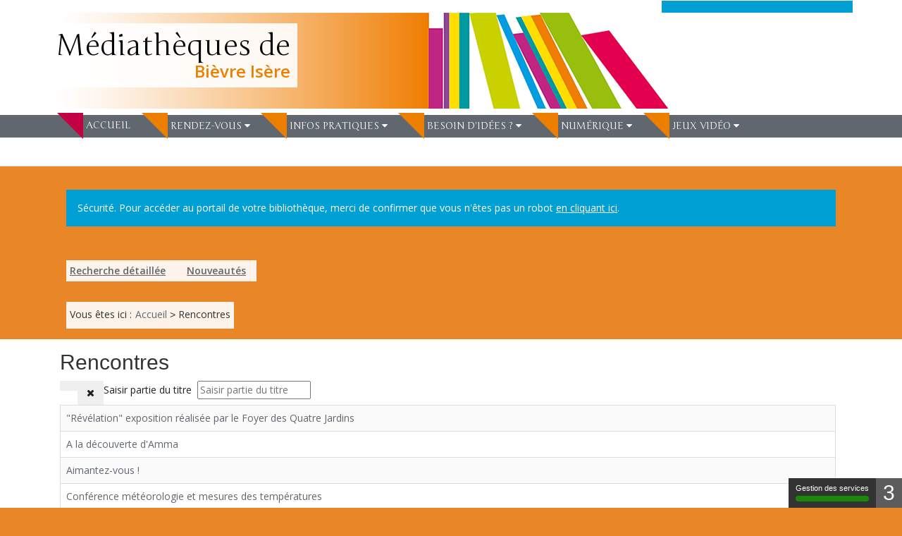

--- FILE ---
content_type: text/html; charset=utf-8
request_url: https://portail-mediatheque.bievre-isere.com/component/tags/tag/rencontres
body_size: 9804
content:
<!DOCTYPE html>
<html xmlns="http://www.w3.org/1999/xhtml" xml:lang="fr" lang="fr" dir="ltr">
	<head>
	<base href="https://portail-mediatheque.bievre-isere.com/component/tags/tag/rencontres" />
	<meta http-equiv="content-type" content="text/html; charset=utf-8" />
	<meta name="viewport" content="width=device-width, initial-scale=1" />
	<meta name="description" content="Réseau des bibliothèques et médiathèques Bièvre Isère Communauté" />
	<title>Rencontres</title>
	<link href="/component/tags/tag/rencontres?format=feed&amp;type=rss" rel="alternate" type="application/rss+xml" title="RSS 2.0" />
	<link href="/component/tags/tag/rencontres?format=feed&amp;type=atom" rel="alternate" type="application/atom+xml" title="Atom 1.0" />
	<link href="/templates/c3rb_rgaa/favicon.ico" rel="shortcut icon" type="image/vnd.microsoft.icon" />
	<link href="/media/jui/css/chosen.css?a3df59f0e18d5e2e8bc2d4398a4118db" rel="stylesheet" type="text/css" />
	<link href="/media/plg_system_jcepro/site/css/content.min.css?86aa0286b6232c4a5b58f892ce080277" rel="stylesheet" type="text/css" />
	<link href="/media/com_opac/css/com_opac.min.css?a3df59f0e18d5e2e8bc2d4398a4118db" rel="stylesheet" type="text/css" />
	<link href="/templates/c3rb_rgaa/css/template.min.css" rel="stylesheet" type="text/css" />
	<link href="https://portail-mediatheque.bievre-isere.com/media/com_acymailing/css/module_default.css?v=1712241984" rel="stylesheet" type="text/css" />
	<script type="application/json" class="joomla-script-options new">{"csrf.token":"bb4e42f96b3d7d487024bcb932fcd871","system.paths":{"root":"","base":""}}</script>
	<script src="/media/system/js/core.js?a3df59f0e18d5e2e8bc2d4398a4118db" type="text/javascript"></script>
	<script src="/media/jui/js/jquery.min.js?a3df59f0e18d5e2e8bc2d4398a4118db" type="text/javascript"></script>
	<script src="/media/jui/js/jquery-noconflict.js?a3df59f0e18d5e2e8bc2d4398a4118db" type="text/javascript"></script>
	<script src="/media/jui/js/jquery-migrate.min.js?a3df59f0e18d5e2e8bc2d4398a4118db" type="text/javascript"></script>
	<script src="/media/jui/js/chosen.jquery.min.js?a3df59f0e18d5e2e8bc2d4398a4118db" type="text/javascript"></script>
	<script src="/media/com_opac/js/jquery1111/inview.min.js?a3df59f0e18d5e2e8bc2d4398a4118db" defer="defer" type="text/javascript"></script>
	<script src="/media/com_opac/js/jquery1111/systemopac.min.js?a3df59f0e18d5e2e8bc2d4398a4118db" defer="defer" type="text/javascript"></script>
	<script src="/templates/c3rb_rgaa/js/target.min.js" type="text/javascript"></script>
	<script src="https://portail-mediatheque.bievre-isere.com/media/com_acymailing/js/acymailing_module.js?v=5130" type="text/javascript" async="async"></script>
	<script src="/media/plg_system_c3rbcookiesblocker/js/tarteaucitron.min.js?a3df59f0e18d5e2e8bc2d4398a4118db" type="text/javascript"></script>
	<script type="text/javascript">

	jQuery(function ($) {
		initChosen();
		$("body").on("subform-row-add", initChosen);

		function initChosen(event, container)
		{
			container = container || document;
			$(container).find("select").chosen({"disable_search_threshold":10,"search_contains":true,"allow_single_deselect":true,"placeholder_text_multiple":"Saisir ou choisir des options","placeholder_text_single":"S\u00e9lectionnez une option","no_results_text":"Aucun r\u00e9sultat correspondant"});
		}
	});
	
		var resetFilter = function() {
		document.getElementById('filter-search').value = '';
	}
var uri_root = '/';var msgDisplayTime=5;jQuery(document).ready(function(){
 var Tooltip = jQuery.fn.tooltip.Constructor;
Tooltip.prototype.fixTitle = function (){
var $e = this.$element
if ($e.attr('title') || typeof $e.attr('data-original-title') != 'string') {
$e.attr('data-original-title', $e.attr('title') || '').attr('title', '');
$e.removeAttr('title');
}
}
	jQuery('.hasTooltip').tooltip({"html": true,"container": "body"});
});	if(typeof acymailingModule == 'undefined'){
				var acymailingModule = [];
			}
			
			acymailingModule['emailRegex'] = /^[a-z0-9!#$%&\'*+\/=?^_`{|}~-]+(?:\.[a-z0-9!#$%&\'*+\/=?^_`{|}~-]+)*\@([a-z0-9-]+\.)+[a-z0-9]{2,20}$/i;

			acymailingModule['NAMECAPTION'] = 'Nom';
			acymailingModule['NAME_MISSING'] = 'Saisissez votre nom.';
			acymailingModule['EMAILCAPTION'] = 'E-mail';
			acymailingModule['VALID_EMAIL'] = 'Saisissez une adresse courriel valide.';
			acymailingModule['ACCEPT_TERMS'] = 'Veuillez accepter les Conditions d\'utilisation';
			acymailingModule['CAPTCHA_MISSING'] = 'Le captcha est invalide, veuillez réessayer';
			acymailingModule['NO_LIST_SELECTED'] = 'Veuillez sélectionner les listes auxquelles vous voulez vous inscrire';
		
acymailingModule['excludeValuesformAcymailing37531'] = [];
acymailingModule['excludeValuesformAcymailing37531']['name'] = 'Nom';
acymailingModule['excludeValuesformAcymailing37531']['email'] = 'E-mail';

	</script>
	<script type="application/ld+json">
{"@context":"http://schema.org","@type":"WebSite","url": "https://portail-mediatheque.bievre-isere.com/","potentialAction":{"@type":"SearchAction","target": "https://portail-mediatheque.bievre-isere.com/recherche-rapide/rapide/{search_term_string}/0/0","query-input": "required name=search_term_string"}}
	</script>
<!-- Balise meta et autre de la config du site joomla -->

<link rel="apple-touch-icon" sizes="57x57" href="/templates/c3rb_rgaa/images/template/favicon/apple-touch-icon-57x57.png">
<link rel="apple-touch-icon" sizes="60x60" href="/templates/c3rb_rgaa/images/template/favicon/apple-touch-icon-60x60.png">
<link rel="apple-touch-icon" sizes="72x72" href="/templates/c3rb_rgaa/images/template/favicon/apple-touch-icon-72x72.png">
<link rel="apple-touch-icon" sizes="76x76" href="/templates/c3rb_rgaa/images/template/favicon/apple-touch-icon-76x76.png">
<link rel="apple-touch-icon" sizes="114x114" href="/templates/c3rb_rgaa/images/template/favicon/apple-touch-icon-114x114.png">
<link rel="apple-touch-icon" sizes="120x120" href="/templates/c3rb_rgaa/images/template/favicon/apple-touch-icon-120x120.png">
<link rel="apple-touch-icon" sizes="144x144" href="/templates/c3rb_rgaa/images/template/favicon/apple-touch-icon-144x144.png">
<link rel="apple-touch-icon" sizes="152x152" href="/templates/c3rb_rgaa/images/template/favicon/apple-touch-icon-152x152.png">
<link rel="apple-touch-icon" sizes="180x180" href="/templates/c3rb_rgaa/images/template/favicon/apple-touch-icon-180x180.png">
<link rel="icon" type="image/png" href="/templates/c3rb_rgaa/images/template/favicon/favicon-32x32.png" sizes="32x32">
<link rel="icon" type="image/png" href="/templates/c3rb_rgaa/images/template/favicon/favicon-194x194.png" sizes="194x194">
<link rel="icon" type="image/png" href="/templates/c3rb_rgaa/images/template/favicon/favicon-96x96.png" sizes="96x96">
<link rel="icon" type="image/png" href="/templates/c3rb_rgaa/images/template/favicon/android-chrome-192x192.png" sizes="192x192">
<link rel="icon" type="image/png" href="/templates/c3rb_rgaa/images/template/favicon/favicon-16x16.png" sizes="16x16">
<link rel="manifest" href="/templates/c3rb_rgaa/images/template/favicon/manifest.json">
<link rel="mask-icon" href="/templates/c3rb_rgaa/images/template/favicon/safari-pinned-tab.svg">
<link rel="shortcut icon" href="/templates/c3rb_rgaa/images/template/favicon/favicon.ico">
<meta name="msapplication-TileColor" content="#da532c">
<meta name="msapplication-TileImage" content="/templates/c3rb_rgaa/images/template/favicon/mstile-144x144.png">
<meta name="msapplication-config" content="/templates/c3rb_rgaa/images/template/favicon/browserconfig.xml">
<meta name="theme-color" content="#ffffff">

<!-- lien vers la google font à changer -->
<!--  Theme 1  --> <link href="https://fonts.googleapis.com/css?family=Josefin+Sans:400,600|Josefin+Slab:400,600" rel="stylesheet">
<!--  Theme 2  --> <link href="https://fonts.googleapis.com/css?family=Maven+Pro:400,500|Righteous" rel="stylesheet">
<!--  Theme 3  --> <link href="https://fonts.googleapis.com/css?family=Gabriela|Nixie+One|Open+Sans:400,600" rel="stylesheet">
<!--  Theme 4  --> <link href="https://fonts.googleapis.com/css?family=Abril+Fatface|Buda:300|Dosis:400,600" rel="stylesheet"> 
<!--  Theme 5  --> <link href="https://fonts.googleapis.com/css?family=Lemonada:400,700|Maven+Pro:400,700" rel="stylesheet"> 
<!--  Theme 6  --> <link href="https://fonts.googleapis.com/css?family=Junge|Open+Sans:400,600" rel="stylesheet">
<!-- Thème 7 --> <link href="https://fonts.googleapis.com/css?family=Nunito:400,600|Oswald:300" rel="stylesheet"> 
<!-- Thème 8 --> <link href="https://fonts.googleapis.com/css?family=Andika|Snippet" rel="stylesheet"> 
<!-- FIN lien vers la google font à changer -->

<!--[if ie]>
<meta content='IE=8' http-equiv='X-UA-Compatible'/>
<![endif]-->	<!-- Matomo -->
<script>
  var _paq = window._paq = window._paq || [];
  /* tracker methods like "setCustomDimension" should be called before "trackPageView" */
  _paq.push(['trackPageView']);
  _paq.push(['enableLinkTracking']);
  (function() {
    var u="//stats.bievre-isere.com/";
    _paq.push(['setTrackerUrl', u+'matomo.php']);
    _paq.push(['setSiteId', '2']);
    var d=document, g=d.createElement('script'), s=d.getElementsByTagName('script')[0];
    g.async=true; g.src=u+'matomo.js'; s.parentNode.insertBefore(g,s);
  })();
</script>
<!-- End Matomo Code -->
 </head>
			<!-- Condition avec variable -->
	<!-- Modele01  -->
					<!-- Defaut customisable-->
				<body >
			
			<div class="bloc-container-header">
                <div class="container tmpmodhn packc3rb firstcontainer container-header ">
                    <!-- lien evitement -->
	<nav role="navigation" aria-label="Accès direct">
	<ul class="list	list-unstyled nopadding nomarge">
		<li>
		<a id="evitlnk_menu" class="sr-only sr-only-focusable evit-lnk" href="#Mod1">Accéder au menu principal</a>
	</li>
			<li>
		<a id="evitlnk_ct" class="sr-only sr-only-focusable evit-lnk" href="#content-lnk">Accéder au contenu</a>
	</li>
			
		<li>
			<a id="evitlnk_login" class="sr-only sr-only-focusable evit-lnk" href="#Mod91">Accéder à la connexion</a>
		

	</li>
		

	</ul>
	</nav>
<!-- Fin lien evitement -->
<div class="row">
	<div class="tmpl-header">
		<header role="banner">
							<div class="sr-only">
						<!-- Le H1 est branché sur le titre de la page, il est possible d'avoir ou non le titre du site + le titre de la page dans l'administration : ->Systeme -> configuration -> Nom du site dans les titres   -->
				<h1>
									Rencontres								</h1>
				</div><!-- fin col-xs-12 col-sm-12 col-md-12 col-lg-12 /OU/ sr-only -->
			<!-- position 1 -->
						<!-- fin position 1 -->
			<!-- position 2 -->
							<div class="col-xs-12 col-sm-12 col-md-12 col-lg-12">
					<div class="row">
						<div class="pos-2">
										<div class="col-xs-12 col-sm-3 col-md-3 col-lg-3 ">
		
	<div id="Mod91" class="moduletable ">

						<aside role="complementary">
		
		
		
		
					<h2 class='sr-only'>				<span id="label91">Mon compte</span>
					</h2>		
	
						<div class="modcontent">
				<div class="alert alert-info">Sécurité. Pour accéder au portail de votre bibliothèque, merci de confirmer que vous n'êtes pas un robot <a href="javascript:void(0)" class="hasTooltip" title="Afficher la fonctionnalité de connexion" data-robot="unlock" data-token="bb4e42f96b3d7d487024bcb932fcd871">en cliquant ici</a>.</div>				<div class="clearfix"></div>
			</div>

						</aside>
		
		
		
			</div>
					</div>
					<div class="col-xs-12 col-sm-12 col-md-12 col-lg-12 ">
		
	<div id="Mod134" class="moduletable  entete hidden-xs">

						<aside role="note">
		
		
		
		
					<h2 class='sr-only'>				<span id="label134">En-tête du site</span>
					</h2>		
	
						<div class="modcontent">
				

<div class="custom entete hidden-xs"  style="background-image: url(/images/imagesmedia/bandeau-site-mediatheque-07.jpg)" >
	<h1 class="">Médiathèques de <span class="">Bièvre Isère</span></h1>
<p>&nbsp;</p></div>
				<div class="clearfix"></div>
			</div>

						</aside>
		
		
		
			</div>
					</div>
		
						</div>
					</div>
				</div>
						<!-- fin position 2 -->
			<!-- position 3 -->
							<div class="col-xs-12 col-sm-12 col-md-12 col-lg-12">
					<div class="row">
						<div class="pos-3">
										<div class="col-xs-12 col-sm-12 col-md-12 col-lg-12 ">
		
	<div id="Mod1" class="moduletable _menu megamenu">

				
				
		
		
					<h2 class='sr-only'>				<span id="label1">Menu principal</span>
					</h2>		
	
						<div class="modcontent">
				<div class="defaultmega navbar navbar-default " id="menu-lnk 1">
  <div class="row-fluid ">
    <!-- Brand and toggle get grouped for better mobile display -->
    <div class="navbar-header">
      <button type="button" class="navbar-toggle collapsed" data-toggle="collapse" data-target="#collapse1">
        <span class="sr-only">Ouvrir la navigation</span>
        <span class="icon-bar"></span>
        <span class="icon-bar"></span>
        <span class="icon-bar"></span>
      </button>
    </div>

    <!-- Collect the nav links, forms, and other content for toggling -->
    <div class="collapse navbar-collapse menuhoryzontal" id="collapse1">
	<ul class="nav navbar-nav menu" role="menubar">
		<li class="item-101 current active" role="menuitem"><a  href="/" title="Accueil - Page active">Accueil</a>
</li><li class="item-339 deeper parent" role="menuitem">	


<a class="dropdown-toggle" data-toggle="dropdown" href="#" role="button" aria-haspopup="true" aria-expanded="false">
	<span class="separator" >
		Rendez-vous	</span>
</a>
<ul class="nav-child dropdown-menu multi-level" role="menu" aria-labelledby=""><li class="item-502" role="menuitem"><a  href="/agenda/a-venir" >Rendez-vous à venir</a>
</li><li class="item-1298" role="menuitem"><a  href="/agenda/rendez-vous-passes" >Rendez-vous passés</a>
</li><li class="item-1297" role="menuitem"><a  href="/agenda/rendez-vous-reguliers" target="_blank" >La plaquette des animations</a></li></ul></li><li class="item-427 deeper parent" role="menuitem">	


<a class="dropdown-toggle" data-toggle="dropdown" href="#" role="button" aria-haspopup="true" aria-expanded="false">
	<span class="separator" >
		Infos Pratiques	</span>
</a>
<ul class="nav-child dropdown-menu multi-level" role="menu" aria-labelledby=""><li class="item-537" role="menuitem"><a  href="/infos-pratiques2/les-mediatheques" >Les médiathèques</a>
</li><li class="item-585" role="menuitem"><a  href="/infos-pratiques2/mode-d-emploi" >Mode d'emploi</a>
</li><li class="item-538" role="menuitem"><a  href="/infos-pratiques2/nos-horaires" >Nos horaires</a>
</li></ul></li><li class="item-338 deeper parent" role="menuitem">	


<a class="dropdown-toggle" data-toggle="dropdown" href="#" role="button" aria-haspopup="true" aria-expanded="false">
	<span class="separator" >
		Besoin d'idées ?	</span>
</a>
<ul class="nav-child dropdown-menu multi-level" role="menu" aria-labelledby=""><li class="item-494" role="menuitem"><a  href="/besoin-d-idees/coups-de-coeur2" >Coup de projecteur</a>
</li><li class="item-541" role="menuitem"><a  href="/besoin-d-idees/selections-thematiques" >Sélections thématiques</a>
</li></ul></li><li class="item-340 deeper parent" role="menuitem">	


<a class="dropdown-toggle" data-toggle="dropdown" href="#" role="button" aria-haspopup="true" aria-expanded="false">
	<span class="separator" >
		Numérique	</span>
</a>
<ul class="nav-child dropdown-menu multi-level" role="menu" aria-labelledby=""><li class="item-499" role="menuitem"><a  href="/en-ligne-24h-24/voir" >Voir et Revoir</a>
</li><li class="item-1300" role="menuitem"><a  href="/en-ligne-24h-24/100-en-ligne-nos-selections" >100% en ligne : nos sélections</a>
</li><li class="item-497" role="menuitem"><a  href="/en-ligne-24h-24/info-du-web" >Info du web</a>
</li></ul></li><li class="item-481 deeper parent" role="menuitem">	


<a class="dropdown-toggle" data-toggle="dropdown" href="#" role="button" aria-haspopup="true" aria-expanded="false">
	<span class="separator" >
		Jeux vidéo	</span>
</a>
<ul class="nav-child dropdown-menu multi-level" role="menu" aria-labelledby=""><li class="item-1292" role="menuitem"><a  href="/jeux-video/des-jeux-a-la-mediatheque" >Des jeux à la médiathèque</a>
</li><li class="item-1293" role="menuitem"><a  href="/jeux-video/quoi-de-neuf-dans-les-rayons" >Quoi de neuf dans les rayons ?</a>
</li></ul></li></ul>
		</div>
	</div>
	<div class="clearfix"></div>
</div>				<div class="clearfix"></div>
			</div>

				
				
		
			</div>
					</div>
					<div class="col-xs-12 col-sm-12 col-md-12 col-lg-12 ">
		
	<div id="Mod123" class="moduletable  entete visible-xs-block">

						<aside role="note">
		
		
		
		
					<h2 class='sr-only'>				<span id="label123">En-tête du site (xs)</span>
					</h2>		
	
						<div class="modcontent">
				

<div class="custom entete visible-xs-block"  >
	<h1 class=""><a href="https://portail-mediatheque.bievre-isere.com/">Médiathèques de Bièvre Isère<span class=""><br /></span></a></h1></div>
				<div class="clearfix"></div>
			</div>

						</aside>
		
		
		
			</div>
					</div>
		
						</div>
					</div>
				</div>
						<!-- fin position 3 -->
			<div class="clearfix"></div>
		</header>
	</div>
</div><!-- Fin row -->

                </div>
            </div>
            <div class="bloc-container-top">
                <div class="container tmpmodhn packc3rb container-top ">
                    <div class="row"><!-- Start row -->
	<div class="tmpl-top">	
			<!-- position-4 -->
							<div class="col-xs-12 col-sm-12 col-md-12 col-lg-12">
					<div class="row">
						<div class="pos-4">
										<div class="col-xs-12 col-sm-12 col-md-12 col-lg-12 ">
		
	<div id="Mod133" class="moduletable   modrechrapide">

						<aside role="complementary">
		
		
		
		
					<h2 class='sr-only'>				<span id="label133">Recherche</span>
					</h2>		
	
						<div class="modcontent">
				<div class="alert alert-info">Sécurité. Pour accéder au portail de votre bibliothèque, merci de confirmer que vous n'êtes pas un robot <a href="javascript:void(0)" class="hasTooltip" title="Afficher la fonctionnalité de recherche" data-robot="unlock" data-token="bb4e42f96b3d7d487024bcb932fcd871">en cliquant ici</a>.</div>				<div class="clearfix"></div>
			</div>

						</aside>
		
		
		
			</div>
					</div>
					<div class="col-xs-12 col-sm-12 col-md-12 col-lg-12 ">
		
	<div id="Mod131" class="moduletable  liensrecherche">

				
				
		
		
					<h2 class='sr-only'>				<span id="label131">Liens de recherche</span>
					</h2>		
	
						<div class="modcontent">
				<div class="navbar navbar-default noburger" id="menu-lnk131">
	<div class="row-fluid ">
		<!-- Collect the nav links, forms, and other content for toggling -->
		<div class="menuhoryzontal" id="collapse131">
			<ul class="nav navbar-nav menu" role="menubar">
				<li class="item-423" role="menuitem"><a  href="/recherche-detaillee" >Recherche détaillée</a></li><li class="item-425" role="menuitem"><a  href="/nouveautes" >Nouveautés</a></li></ul>
</div>
</div>
<div class="clearfix"></div>
</div>				<div class="clearfix"></div>
			</div>

				
				
		
			</div>
					</div>
		
						</div>
					</div>
				</div>
						<!-- fin position-4 -->
			<!-- position-5 -->
						<!-- fin position-5 -->
			<!-- position-6 -->
							<div class="col-xs-12 col-sm-12 col-md-12 col-lg-12">
					<div class="row">
						<div class="pos-6">
										<div class="col-xs-12 col-sm-12 col-md-12 col-lg-12 ">
		
	<div id="Mod17" class="moduletable  breadcrumbs">

				
				
		
		
					<h2 class='sr-only'>				<span id="label17">Fil de navigation</span>
					</h2>		
	
						<div class="modcontent">
				
<nav aria-label="Fil de navigation">
	<p id="breadcrumblabel" class="pull-left txtbreadcrumb">Vous êtes ici : </p>
	<ul class="pull-left breadcrumb breadcrumbs" itemscope itemtype="http://schema.org/BreadcrumbList">
				<li itemprop="itemListElement" itemscope itemtype="http://schema.org/ListItem" role="menuitem" >
			<meta itemprop="position" content="1" />
							<a itemprop="item" href="/" title="Accéder à la page : Accueil">
						<span class="breadnolink" itemprop="name">Accueil</span>
							</a>
					</li>
							>							<li itemprop="itemListElement" itemscope itemtype="http://schema.org/ListItem" role="menuitem"  class="active">
			<meta itemprop="position" content="1" />
						<span class="breadnolink" itemprop="name">Rencontres</span>
					</li>
						</ul>
</nav>
				<div class="clearfix"></div>
			</div>

				
				
		
			</div>
					</div>
		
						</div>
					</div>
				</div>
						<!-- fin position-6 -->
			<div class="clearfix"></div>
	</div>
</div><!-- Fin row -->                </div>
            </div>
            <div class="bloc-container-content">
                <div class="container tmpmodhn packc3rb container-content ">
                    <!-- Calcul taille colonne centrale (gauche / centre / droite) -->
<div class="row">
	<div class="tmpl-content">
		<!-- Col gauche -->
				<!-- Fin Col gauche -->
		<!-- Col centre -->
		<div id="content-lnk" class="col-xs-12 col-sm-12 col-md-12 col-lg-12" >
			<div class="row">
		<!-- position-9 -->
				<!-- fin position-9 -->
		<!-- position-10 -->
				<!-- fin position-10 -->
		<!-- position-11 -->
				<!-- fin position-11 -->
		<div class="clearfix"></div>

<!-- position-11a -->
		<!-- fin position-11a -->
<!-- position-11b -->
		<!-- fin position-11b -->
</div><!-- Fin row -->			<div class="colctre">
				<main role="main">
					<!-- Le contenu principal injecte par joomla -->
					<div class="tag-category">
			<h2>
			Rencontres		</h2>
						<h3 class="sr-only">
			Rencontres		</h3>
											
	
	
<form action="https://portail-mediatheque.bievre-isere.com/component/tags/tag/rencontres" method="post" name="adminForm" id="adminForm" class="form-inline">
		<fieldset class="filters btn-toolbar">
					<div class="btn-group">
				<label class="filter-search-lbl element-invisible" for="filter-search">
					Saisir partie du titre&#160;				</label>
				<input type="text" name="filter-search" id="filter-search" value="" class="inputbox" onchange="document.adminForm.submit();" title="Saisir tout ou partie du titre à rechercher." placeholder="Saisir partie du titre" />
				<button type="button" name="filter-search-button" title="Rechercher" onclick="document.adminForm.submit();" class="btn">
					<span class="icon-search"></span>
				</button>
				<button type="reset" name="filter-clear-button" title="Effacer" class="btn" onclick="resetFilter(); document.adminForm.submit();">
					<span class="icon-remove"></span>
				</button>
			</div>
				
		<input type="hidden" name="filter_order" value="" />
		<input type="hidden" name="filter_order_Dir" value="" />
		<input type="hidden" name="limitstart" value="" />
		<input type="hidden" name="task" value="" />
		<div class="clearfix"></div>
	</fieldset>
	
			<table class="category table table-striped table-bordered table-hover">
						<tbody>
														<tr class="cat-list-row0" >
											<td  class="list-title">
							<a href="/agenda/a-venir/652-revelation-exposition-realisee-par-le-foyer-des-quatre-jardins">
								&quot;Révélation&quot; exposition réalisée par le Foyer des Quatre Jardins							</a>
													</td>
						
					</tr>
														<tr class="cat-list-row1" >
											<td  class="list-title">
							<a href="/besoin-d-idees/coups-de-coeur2/293-a-la-decouverte-d-amma">
								A la découverte d'Amma							</a>
													</td>
						
					</tr>
														<tr class="cat-list-row0" >
											<td  class="list-title">
							<a href="/agenda/a-venir/630-aimantez-vous">
								Aimantez-vous !							</a>
													</td>
						
					</tr>
														<tr class="cat-list-row1" >
											<td  class="list-title">
							<a href="/agenda/a-venir/655-conference-meteorologie-et-mesures-des-temperatures">
								Conférence météorologie et mesures des températures							</a>
													</td>
						
					</tr>
														<tr class="cat-list-row0" >
											<td  class="list-title">
							<a href="/agenda/a-venir/678-journee-internationale-des-droits-des-femmes-conference-debat-clement-segissement">
								Conférence-débat avec Clément Ségissement							</a>
													</td>
						
					</tr>
														<tr class="cat-list-row1" >
											<td  class="list-title">
							<a href="/agenda/a-venir/635-pour-les-journees-du-patrimoines-les-causeries-mandrin-a-la-realite">
								Corinne Townley : Mandrin, de la réalité à la légende							</a>
													</td>
						
					</tr>
														<tr class="cat-list-row0" >
											<td  class="list-title">
							<a href="/besoin-d-idees/coups-de-coeur2/144-marion-achard-entretien-avec-une-artiste-atypique">
								Entretien avec Marion Achard, entre cirque et plume							</a>
													</td>
						
					</tr>
														<tr class="cat-list-row1" >
											<td  class="list-title">
							<a href="/agenda/a-venir/579-isabel-gutierrez">
								Isabel Gutierrez							</a>
													</td>
						
					</tr>
														<tr class="cat-list-row0" >
											<td  class="list-title">
							<a href="/agenda/a-venir/617-ce-n-est-qu-un-jeu-de-roles-epoque-de-mandrin">
								JEU DE RÔLES Aventures à l'époque de Mandrin							</a>
													</td>
						
					</tr>
														<tr class="cat-list-row1" >
											<td  class="list-title">
							<a href="/agenda/a-venir/580-journee-internationale-des-droits-des-femmes">
								Journée internationale des droits des femmes							</a>
													</td>
						
					</tr>
							</tbody>
		</table>
	
		<div class="pagination">

					<p class="counter pull-right">
				Page 1 sur 4			</p>
		
		<div class="pagination"><div class="pagination-page text-left"><div class="btn-group"><nav role="navigation" aria-label="Pagination"><a class="btn btn-default disabled" href="#" aria-label="First"><span aria-hidden="true" class="glyphicon glyphicon-fast-backward"></span><span class="sr-only">TPL_C3RB_RGAA_PREM_PAGE</span></a><a class="btn btn-default disabled" href="#" aria-label="Previous"><span aria-hidden="true" class="glyphicon glyphicon-step-backward"></span><span class="sr-only">TPL_C3RB_RGAA_PREC_PAGE</span></a><div class="dropdown btn btn-default pagi"><button class="btn btn-default dropdown-toggle" type="button" data-toggle="dropdown">Page 1<span class="caret"></span></button><ul class="dropdown-menu"><li class="active hidden-phone"><a href="#">1</a></li><li><a href="/component/tags/tag/rencontres?start=10" class="btn btn-default hidden-phone"><span class="sr-only">Aller à la page</span>2</a></li><li><a href="/component/tags/tag/rencontres?start=20" class="btn btn-default hidden-phone"><span class="sr-only">Aller à la page</span>3</a></li><li><a href="/component/tags/tag/rencontres?start=30" class="btn btn-default hidden-phone"><span class="sr-only">Aller à la page</span>4</a></li></ul></div><a href="/component/tags/tag/rencontres?start=10" title="Aller à la page suivante" class="btn btn-default hidden-phone hasTooltip"><span class="sr-only">Suivant</span><span aria-hidden="true" class="glyphicon glyphicon-step-forward"></span></a><a href="/component/tags/tag/rencontres?start=30" title="Aller à la dernière page" class="btn btn-default hidden-phone hasTooltip"><span class="sr-only">Fin</span><span aria-hidden="true" class="glyphicon glyphicon-fast-forward"></span></a></div></nav></div></div>	</div>
	</form>
</div>

					<div class="clearfix"></div>
				</main>
			</div>
			<div class="row">
		<!-- position-12 -->
				<!-- fin position-12 -->
		<!-- position-13 -->
				<!-- fin position-13 -->
		<!-- position-14 -->
				<!-- fin position-14 -->
		<div class="clearfix"></div>
</div><!-- Fin row -->		</div>
	<!-- Fin Col centre -->
	<!-- Col de droite -->
		<!-- Fin Col de droite -->
	<div class="clearfix"></div>
	</div>
</div>                </div>
            </div>
            <div class="bloc-container-bottom">
                <div class="container tmpmodhn packc3rb container-bottom ">
                    <div class="row">
	<div class="tmpl-bottom">
				</div>
</div>                </div>
            </div>
            <div class="bloc-container-footer">
                <div class="container tmpmodhn packc3rb container-bottom ">
                    <div class="row">
	<div class="tmpl-footer">
					<div class="col-xs-12 col-sm-12 col-md-12 col-lg-12">
			<div class="row">
				<div class="pos-20">
								<div class="col-xs-12 col-sm-3 col-md-3 col-lg-3 ">
		
	<div id="Mod114" class="moduletable  logo-footer">

						<aside role="note">
		
		
		
		
					<h2 class='sr-only'>				<span id="label114">Logo pied de page</span>
					</h2>		
	
						<div class="modcontent">
				

<div class="custom logo-footer"  >
	<div>
<p><a href="https://bievre-isere.com/" target="_blank" rel="noopener noreferrer" title="Bièvre-Isère Communauté"><img src="/images/imagesmedia/Bievre-isere-Blanc.png" alt="Bievre isere Blanc" width="845" height="152" style="display: block; margin-left: auto; margin-right: auto; padding-left: 30px;" /></a></p>
</div></div>
				<div class="clearfix"></div>
			</div>

						</aside>
		
		
		
			</div>
					</div>
					<div class="col-xs-12 col-sm-3 col-md-3 col-lg-3 ">
		
	<div id="Mod115" class="moduletable adresse-footer">

						<aside role="note">
		
		
		
		
					<h2 class='sr-only'>				<span id="label115">Adresse pied de page</span>
					</h2>		
	
						<div class="modcontent">
				

<div class="customadresse-footer"  >
	<p style="text-align: center;">Réseau des bibliothèques et médiathèques Bièvre Isère Communauté</p></div>
				<div class="clearfix"></div>
			</div>

						</aside>
		
		
		
			</div>
					</div>
					<div class="col-xs-12 col-sm-3 col-md-3 col-lg-3 ">
		
	<div id="Mod96" class="moduletable  menu-footer">

				
				
		
		
					<h2 class='sr-only'>				<span id="label96">Menu pied de page</span>
					</h2>		
	
						<div class="modcontent">
				<div class="navbar navbar-default noburger" id="menu-lnk96">
	<div class="row-fluid ">
		<!-- Collect the nav links, forms, and other content for toggling -->
		<div class="menuhoryzontal" id="collapse96">
			<ul class="nav navbar-nav menu" role="menubar">
				<li class="item-187" role="menuitem"><a  href="/mentions-legales" >Mentions légales</a></li><li class="item-422" role="menuitem"><a  href="/gestion-des-cookies" >Gestion des cookies</a></li><li class="item-480" role="menuitem"><a  href="/notice-d-information-rgpd" >RGPD</a></li><li class="item-426" role="menuitem"><a  href="/nous-contacter" >Nous contacter</a></li><li class="item-209" role="menuitem"><a  href="/plan-du-site" >Plan du site</a></li></ul>
</div>
</div>
<div class="clearfix"></div>
</div>				<div class="clearfix"></div>
			</div>

				
				
		
			</div>
					</div>
					<div class="col-xs-12 col-sm-3 col-md-3 col-lg-3 ">
		
	<div id="Mod127" class="moduletable  newsletter-footer">

						<aside role="complementary">
		
		
		
							<h2>					<span id="label127">Newsletter</span>
						</h2>			
						<div class="modcontent">
				<div class="acymailing_module newsletter-footer" id="acymailing_module_formAcymailing37531">
	<div class="acymailing_fulldiv" id="acymailing_fulldiv_formAcymailing37531"  >
		<form id="formAcymailing37531" action="/component/tags/" onsubmit="return submitacymailingform('optin','formAcymailing37531')" method="post" name="formAcymailing37531"  >
		<div class="acymailing_module_form" >
						<table class="acymailing_form">
				<tr>
												<td class="acyfield_name acy_requiredField">
								<input id="user_name_formAcymailing37531"  onfocus="if(this.value == 'Nom') this.value = '';" onblur="if(this.value=='') this.value='Nom';" class="inputbox" type="text" name="user[name]" style="width:100%" value="Nom" title="Nom"/>
							</td> </tr><tr>							<td class="acyfield_email acy_requiredField">
								<input id="user_email_formAcymailing37531"  onfocus="if(this.value == 'E-mail') this.value = '';" onblur="if(this.value=='') this.value='E-mail';" class="inputbox" type="text" name="user[email]" style="width:100%" value="E-mail" title="E-mail"/>
							</td> </tr><tr>
					
					<td  class="acysubbuttons">
												<input class="button subbutton btn btn-primary" type="submit" value="S'inscrire" name="Submit" onclick="try{ return submitacymailingform('optin','formAcymailing37531'); }catch(err){alert('The form could not be submitted '+err);return false;}"/>
											</td>
				</tr>
			</table>
						<input type="hidden" name="ajax" value="0" />
			<input type="hidden" name="acy_source" value="module_127" />
			<input type="hidden" name="ctrl" value="sub"/>
			<input type="hidden" name="task" value="notask"/>
			<input type="hidden" name="redirect" value="http%3A%2F%2Fportail-mediatheque.bievre-isere.com%2Fcomponent%2Ftags%2Ftag%2Frencontres"/>
			<input type="hidden" name="redirectunsub" value="http%3A%2F%2Fportail-mediatheque.bievre-isere.com%2Fcomponent%2Ftags%2Ftag%2Frencontres"/>
			<input type="hidden" name="option" value="com_acymailing"/>
						<input type="hidden" name="hiddenlists" value="2"/>
			<input type="hidden" name="acyformname" value="formAcymailing37531" />
									</div>
		</form>
	</div>
	</div>

				<div class="clearfix"></div>
			</div>

						</aside>
		
		
		
			</div>
					</div>
		
				</div>
			</div>
		</div>
		</div>
</div>
<!-- Bloc bas -->                </div>
            </div>
			
					<script src="/templates/c3rb_rgaa/js/template.min.js" type="text/javascript" defer></script>
		<script type="text/javascript">tarteaucitronCustomText = {'middleBarHead': '☝ 🍪','adblock': 'Bonjour! Ce site joue la transparence et vous donne le choix des services tiers à activer.','adblock_call': 'Merci de désactiver votre adblocker pour commencer la personnalisation.','reload': 'Recharger la page','alertBigScroll': 'En continuant de défiler,','alertBigClick': 'En poursuivant votre navigation,','alertBig': 'vous acceptez l\'utilisation de services tiers pouvant installer des cookies','alertBigPrivacy': 'Ce site utilise des cookies et vous donne le contrôle sur ce que vous souhaitez activer','alertSmall': 'Gestion des services','acceptAll': 'OK, tout accepter','acceptAllTitle': 'Tout accepter: gestion des cookies','personalize': 'Personnaliser','personalizeTitle': 'Personnaliser la gestion des cookies','close': 'Fermer','privacyUrl': 'Politique de confidentialité','all': 'Préférences pour tous les services','info': 'Protection de votre vie privée','disclaimer': 'En autorisant ces services tiers, vous acceptez le dépôt et la lecture de cookies et l\'utilisation de technologies de suivi nécessaires à leur bon fonctionnement.','allow': 'Autoriser','deny': 'Interdire','noCookie': 'Ce service ne dépose aucun cookie.','useCookie': 'Ce service peut déposer','useCookieCurrent': 'Ce service a déposé','useNoCookie': 'Ce service n\'a déposé aucun cookie.','more': 'En savoir plus','source': 'Voir le site officiel','credit': 'Gestion des cookies par tarteaucitron.js','noServices': 'Ce site n\'utilise aucun cookie nécessitant votre consentement.','toggleInfoBox': 'Afficher/masquer les informations sur le stockage des cookies','title': 'Panneau de gestion des cookies','cookieDetail': 'Détail des cookies','ourSite': 'sur notre site','newWindow': '(nouvelle fenêtre)','allowAll': 'Autoriser tous les cookies','denyAll': 'Interdire tous les cookies','denyAllTitle': 'Tout refuser: gestion des cookies','fallback': 'est désactivé.','mandatoryTitle': 'Cookies obligatoires','mandatoryText': 'Ce site utilise des cookies nécessaires à son bon fonctionnement qui ne peuvent pas être désactivés.','ads': { 'title' : 'Régies publicitaires', 'detail' : 'Les régies publicitaires permettent de générer des revenus en commercialisant les espaces publicitaires du site.'},'analytic': { 'title' : 'Mesure d\'audience', 'detail' : 'Les services de mesure d\'audience permettent de générer des statistiques de fréquentation utiles à l\'amélioration du site.'},'social': { 'title' : 'Réseaux sociaux', 'detail' : 'Les réseaux sociaux permettent d\'améliorer la convivialité du site et aident à sa promotion via les partages.'},'video': { 'title' : 'Vidéos', 'detail' : 'Les services de partage de vidéo permettent d\'enrichir le site de contenu multimédia et augmentent sa visibilité.'},'comment': { 'title' : 'Commentaires', 'detail' : 'Les gestionnaires de commentaires facilitent le dépôt de vos commentaires et luttent contre le spam.'},'support': { 'title' : 'Support', 'detail' : 'Les services de support vous permettent d\'entrer en contact avec l\'équipe du site et d\'aider à son amélioration.'},'api': { 'title' : 'APIs', 'detail' : 'Les APIs permettent de charger des scripts : géolocalisation, moteurs de recherche, traductions, ...'},'other': { 'title' : 'Autre', 'detail' : 'Services visant à afficher du contenu web.'},};tarteaucitron.init({"hashtag": "#tarteaucitron","highPrivacy": true,"orientation": "bottom","adblocker": false,"showAlertSmall": true,"cookieslist": true,"removeCredit": true,"showIcon": false,"iconPosition": "BottomRight","showDetailsOnClick": false,"bodyPosition": "top",});tarteaucitron.user.matomoId  = '2';tarteaucitron.user.matomoHost  = 'https://stats.bievre-isere.com/';(tarteaucitron.job = tarteaucitron.job || []).push('matomohightrack');</script></body>
		</html>


--- FILE ---
content_type: text/css
request_url: https://portail-mediatheque.bievre-isere.com/templates/c3rb_rgaa/css/template.min.css
body_size: 554136
content:
/*! normalize.css v3.0.3 | MIT License | github.com/necolas/normalize.css */html{font-family: sans-serif;-ms-text-size-adjust: 100%;-webkit-text-size-adjust: 100%}body{margin: 0}article,aside,details,figcaption,figure,footer,header,hgroup,main,menu,nav,section,summary{display: block}audio,canvas,progress,video{display: inline-block;vertical-align: baseline}audio:not([controls]){display: none;height: 0}[hidden],template{display: none}a{background-color: transparent}a:active,a:hover{outline: 0}abbr[title]{border-bottom: 1px dotted}b,strong{font-weight: bold}dfn{font-style: italic}h1{font-size: 2em;margin: .67em 0}mark{background: #ff0;color: #000}small{font-size: 80%}sub,sup{font-size: 75%;line-height: 0;position: relative;vertical-align: baseline}sup{top: -0.5em}sub{bottom: -0.25em}img{border: 0}svg:not(:root){overflow: hidden}figure{margin: 1em 40px}hr{box-sizing: content-box;height: 0}pre{overflow: auto}code,kbd,pre,samp{font-family: monospace, monospace;font-size: 1em}button,input,optgroup,select,textarea{color: inherit;font: inherit;margin: 0}button{overflow: visible}button,select{text-transform: none}button,html input[type="button"],input[type="reset"],input[type="submit"]{-webkit-appearance: button;cursor: pointer}button[disabled],html input[disabled]{cursor: default}button::-moz-focus-inner,input::-moz-focus-inner{border: 0;padding: 0}input{line-height: normal}input[type="checkbox"],input[type="radio"]{box-sizing: border-box;padding: 0}input[type="number"]::-webkit-inner-spin-button,input[type="number"]::-webkit-outer-spin-button{height: auto}input[type="search"]{-webkit-appearance: textfield;box-sizing: content-box}input[type="search"]::-webkit-search-cancel-button,input[type="search"]::-webkit-search-decoration{-webkit-appearance: none}fieldset{border: 1px solid #c0c0c0;margin: 0 2px;padding: .35em .625em .75em}legend{border: 0;padding: 0}textarea{overflow: auto}optgroup{font-weight: bold}table{border-collapse: collapse;border-spacing: 0}td,th{padding: 0}/*! Source: https://github.com/h5bp/html5-boilerplate/blob/master/src/css/main.css */@media print{*,*:before,*:after{background: transparent !important;color: #000 !important;box-shadow: none !important;text-shadow: none !important}a,a:visited{text-decoration: underline}a[href]:after{content: " (" attr(href) ")"}abbr[title]:after{content: " (" attr(title) ")"}a[href^="#"]:after,a[href^="javascript:"]:after{content: ""}pre,blockquote{border: 1px solid #999;page-break-inside: avoid}thead{display: table-header-group}tr,img{page-break-inside: avoid}img{max-width: 100% !important}p,h2,h3{orphans: 3;widows: 3}h2,h3{page-break-after: avoid}.navbar{display: none}.btn > .caret,.dropup > .btn > .caret{border-top-color: #000 !important}.label{border: 1px solid #000}.table{border-collapse: collapse !important}.table td,.table th{background-color: #fff !important}.table-bordered th,.table-bordered td{border: 1px solid #ddd !important}}@font-face{font-family: 'Glyphicons Halflings';src: url('../fonts/glyphicons-halflings-regular.eot');src: url('../fonts/glyphicons-halflings-regular.eot?#iefix') format('embedded-opentype'), url('../fonts/glyphicons-halflings-regular.woff2') format('woff2'), url('../fonts/glyphicons-halflings-regular.woff') format('woff'), url('../fonts/glyphicons-halflings-regular.ttf') format('truetype'), url('../fonts/glyphicons-halflings-regular.svg#glyphicons_halflingsregular') format('svg')}.glyphicon{position: relative;top: 1px;display: inline-block;font-family: 'Glyphicons Halflings';font-style: normal;font-weight: normal;line-height: 1;-webkit-font-smoothing: antialiased;-moz-osx-font-smoothing: grayscale}.glyphicon-asterisk:before{content: "\002a"}.glyphicon-plus:before{content: "\002b"}.glyphicon-euro:before,.glyphicon-eur:before{content: "\20ac"}.glyphicon-minus:before{content: "\2212"}.glyphicon-cloud:before{content: "\2601"}.glyphicon-envelope:before{content: "\2709"}.glyphicon-pencil:before{content: "\270f"}.glyphicon-glass:before{content: "\e001"}.glyphicon-music:before{content: "\e002"}.glyphicon-search:before{content: "\e003"}.glyphicon-heart:before{content: "\e005"}.glyphicon-star:before{content: "\e006"}.glyphicon-star-empty:before{content: "\e007"}.glyphicon-user:before{content: "\e008"}.glyphicon-film:before{content: "\e009"}.glyphicon-th-large:before{content: "\e010"}.glyphicon-th:before{content: "\e011"}.glyphicon-th-list:before{content: "\e012"}.glyphicon-ok:before{content: "\e013"}.glyphicon-remove:before{content: "\e014"}.glyphicon-zoom-in:before{content: "\e015"}.glyphicon-zoom-out:before{content: "\e016"}.glyphicon-off:before{content: "\e017"}.glyphicon-signal:before{content: "\e018"}.glyphicon-cog:before{content: "\e019"}.glyphicon-trash:before{content: "\e020"}.glyphicon-home:before{content: "\e021"}.glyphicon-file:before{content: "\e022"}.glyphicon-time:before{content: "\e023"}.glyphicon-road:before{content: "\e024"}.glyphicon-download-alt:before{content: "\e025"}.glyphicon-download:before{content: "\e026"}.glyphicon-upload:before{content: "\e027"}.glyphicon-inbox:before{content: "\e028"}.glyphicon-play-circle:before{content: "\e029"}.glyphicon-repeat:before{content: "\e030"}.glyphicon-refresh:before{content: "\e031"}.glyphicon-list-alt:before{content: "\e032"}.glyphicon-lock:before{content: "\e033"}.glyphicon-flag:before{content: "\e034"}.glyphicon-headphones:before{content: "\e035"}.glyphicon-volume-off:before{content: "\e036"}.glyphicon-volume-down:before{content: "\e037"}.glyphicon-volume-up:before{content: "\e038"}.glyphicon-qrcode:before{content: "\e039"}.glyphicon-barcode:before{content: "\e040"}.glyphicon-tag:before{content: "\e041"}.glyphicon-tags:before{content: "\e042"}.glyphicon-book:before{content: "\e043"}.glyphicon-bookmark:before{content: "\e044"}.glyphicon-print:before{content: "\e045"}.glyphicon-camera:before{content: "\e046"}.glyphicon-font:before{content: "\e047"}.glyphicon-bold:before{content: "\e048"}.glyphicon-italic:before{content: "\e049"}.glyphicon-text-height:before{content: "\e050"}.glyphicon-text-width:before{content: "\e051"}.glyphicon-align-left:before{content: "\e052"}.glyphicon-align-center:before{content: "\e053"}.glyphicon-align-right:before{content: "\e054"}.glyphicon-align-justify:before{content: "\e055"}.glyphicon-list:before{content: "\e056"}.glyphicon-indent-left:before{content: "\e057"}.glyphicon-indent-right:before{content: "\e058"}.glyphicon-facetime-video:before{content: "\e059"}.glyphicon-picture:before{content: "\e060"}.glyphicon-map-marker:before{content: "\e062"}.glyphicon-adjust:before{content: "\e063"}.glyphicon-tint:before{content: "\e064"}.glyphicon-edit:before{content: "\e065"}.glyphicon-share:before{content: "\e066"}.glyphicon-check:before{content: "\e067"}.glyphicon-move:before{content: "\e068"}.glyphicon-step-backward:before{content: "\e069"}.glyphicon-fast-backward:before{content: "\e070"}.glyphicon-backward:before{content: "\e071"}.glyphicon-play:before{content: "\e072"}.glyphicon-pause:before{content: "\e073"}.glyphicon-stop:before{content: "\e074"}.glyphicon-forward:before{content: "\e075"}.glyphicon-fast-forward:before{content: "\e076"}.glyphicon-step-forward:before{content: "\e077"}.glyphicon-eject:before{content: "\e078"}.glyphicon-chevron-left:before{content: "\e079"}.glyphicon-chevron-right:before{content: "\e080"}.glyphicon-plus-sign:before{content: "\e081"}.glyphicon-minus-sign:before{content: "\e082"}.glyphicon-remove-sign:before{content: "\e083"}.glyphicon-ok-sign:before{content: "\e084"}.glyphicon-question-sign:before{content: "\e085"}.glyphicon-info-sign:before{content: "\e086"}.glyphicon-screenshot:before{content: "\e087"}.glyphicon-remove-circle:before{content: "\e088"}.glyphicon-ok-circle:before{content: "\e089"}.glyphicon-ban-circle:before{content: "\e090"}.glyphicon-arrow-left:before{content: "\e091"}.glyphicon-arrow-right:before{content: "\e092"}.glyphicon-arrow-up:before{content: "\e093"}.glyphicon-arrow-down:before{content: "\e094"}.glyphicon-share-alt:before{content: "\e095"}.glyphicon-resize-full:before{content: "\e096"}.glyphicon-resize-small:before{content: "\e097"}.glyphicon-exclamation-sign:before{content: "\e101"}.glyphicon-gift:before{content: "\e102"}.glyphicon-leaf:before{content: "\e103"}.glyphicon-fire:before{content: "\e104"}.glyphicon-eye-open:before{content: "\e105"}.glyphicon-eye-close:before{content: "\e106"}.glyphicon-warning-sign:before{content: "\e107"}.glyphicon-plane:before{content: "\e108"}.glyphicon-calendar:before{content: "\e109"}.glyphicon-random:before{content: "\e110"}.glyphicon-comment:before{content: "\e111"}.glyphicon-magnet:before{content: "\e112"}.glyphicon-chevron-up:before{content: "\e113"}.glyphicon-chevron-down:before{content: "\e114"}.glyphicon-retweet:before{content: "\e115"}.glyphicon-shopping-cart:before{content: "\e116"}.glyphicon-folder-close:before{content: "\e117"}.glyphicon-folder-open:before{content: "\e118"}.glyphicon-resize-vertical:before{content: "\e119"}.glyphicon-resize-horizontal:before{content: "\e120"}.glyphicon-hdd:before{content: "\e121"}.glyphicon-bullhorn:before{content: "\e122"}.glyphicon-bell:before{content: "\e123"}.glyphicon-certificate:before{content: "\e124"}.glyphicon-thumbs-up:before{content: "\e125"}.glyphicon-thumbs-down:before{content: "\e126"}.glyphicon-hand-right:before{content: "\e127"}.glyphicon-hand-left:before{content: "\e128"}.glyphicon-hand-up:before{content: "\e129"}.glyphicon-hand-down:before{content: "\e130"}.glyphicon-circle-arrow-right:before{content: "\e131"}.glyphicon-circle-arrow-left:before{content: "\e132"}.glyphicon-circle-arrow-up:before{content: "\e133"}.glyphicon-circle-arrow-down:before{content: "\e134"}.glyphicon-globe:before{content: "\e135"}.glyphicon-wrench:before{content: "\e136"}.glyphicon-tasks:before{content: "\e137"}.glyphicon-filter:before{content: "\e138"}.glyphicon-briefcase:before{content: "\e139"}.glyphicon-fullscreen:before{content: "\e140"}.glyphicon-dashboard:before{content: "\e141"}.glyphicon-paperclip:before{content: "\e142"}.glyphicon-heart-empty:before{content: "\e143"}.glyphicon-link:before{content: "\e144"}.glyphicon-phone:before{content: "\e145"}.glyphicon-pushpin:before{content: "\e146"}.glyphicon-usd:before{content: "\e148"}.glyphicon-gbp:before{content: "\e149"}.glyphicon-sort:before{content: "\e150"}.glyphicon-sort-by-alphabet:before{content: "\e151"}.glyphicon-sort-by-alphabet-alt:before{content: "\e152"}.glyphicon-sort-by-order:before{content: "\e153"}.glyphicon-sort-by-order-alt:before{content: "\e154"}.glyphicon-sort-by-attributes:before{content: "\e155"}.glyphicon-sort-by-attributes-alt:before{content: "\e156"}.glyphicon-unchecked:before{content: "\e157"}.glyphicon-expand:before{content: "\e158"}.glyphicon-collapse-down:before{content: "\e159"}.glyphicon-collapse-up:before{content: "\e160"}.glyphicon-log-in:before{content: "\e161"}.glyphicon-flash:before{content: "\e162"}.glyphicon-log-out:before{content: "\e163"}.glyphicon-new-window:before{content: "\e164"}.glyphicon-record:before{content: "\e165"}.glyphicon-save:before{content: "\e166"}.glyphicon-open:before{content: "\e167"}.glyphicon-saved:before{content: "\e168"}.glyphicon-import:before{content: "\e169"}.glyphicon-export:before{content: "\e170"}.glyphicon-send:before{content: "\e171"}.glyphicon-floppy-disk:before{content: "\e172"}.glyphicon-floppy-saved:before{content: "\e173"}.glyphicon-floppy-remove:before{content: "\e174"}.glyphicon-floppy-save:before{content: "\e175"}.glyphicon-floppy-open:before{content: "\e176"}.glyphicon-credit-card:before{content: "\e177"}.glyphicon-transfer:before{content: "\e178"}.glyphicon-cutlery:before{content: "\e179"}.glyphicon-header:before{content: "\e180"}.glyphicon-compressed:before{content: "\e181"}.glyphicon-earphone:before{content: "\e182"}.glyphicon-phone-alt:before{content: "\e183"}.glyphicon-tower:before{content: "\e184"}.glyphicon-stats:before{content: "\e185"}.glyphicon-sd-video:before{content: "\e186"}.glyphicon-hd-video:before{content: "\e187"}.glyphicon-subtitles:before{content: "\e188"}.glyphicon-sound-stereo:before{content: "\e189"}.glyphicon-sound-dolby:before{content: "\e190"}.glyphicon-sound-5-1:before{content: "\e191"}.glyphicon-sound-6-1:before{content: "\e192"}.glyphicon-sound-7-1:before{content: "\e193"}.glyphicon-copyright-mark:before{content: "\e194"}.glyphicon-registration-mark:before{content: "\e195"}.glyphicon-cloud-download:before{content: "\e197"}.glyphicon-cloud-upload:before{content: "\e198"}.glyphicon-tree-conifer:before{content: "\e199"}.glyphicon-tree-deciduous:before{content: "\e200"}.glyphicon-cd:before{content: "\e201"}.glyphicon-save-file:before{content: "\e202"}.glyphicon-open-file:before{content: "\e203"}.glyphicon-level-up:before{content: "\e204"}.glyphicon-copy:before{content: "\e205"}.glyphicon-paste:before{content: "\e206"}.glyphicon-alert:before{content: "\e209"}.glyphicon-equalizer:before{content: "\e210"}.glyphicon-king:before{content: "\e211"}.glyphicon-queen:before{content: "\e212"}.glyphicon-pawn:before{content: "\e213"}.glyphicon-bishop:before{content: "\e214"}.glyphicon-knight:before{content: "\e215"}.glyphicon-baby-formula:before{content: "\e216"}.glyphicon-tent:before{content: "\26fa"}.glyphicon-blackboard:before{content: "\e218"}.glyphicon-bed:before{content: "\e219"}.glyphicon-apple:before{content: "\f8ff"}.glyphicon-erase:before{content: "\e221"}.glyphicon-hourglass:before{content: "\231b"}.glyphicon-lamp:before{content: "\e223"}.glyphicon-duplicate:before{content: "\e224"}.glyphicon-piggy-bank:before{content: "\e225"}.glyphicon-scissors:before{content: "\e226"}.glyphicon-bitcoin:before{content: "\e227"}.glyphicon-btc:before{content: "\e227"}.glyphicon-xbt:before{content: "\e227"}.glyphicon-yen:before{content: "\00a5"}.glyphicon-jpy:before{content: "\00a5"}.glyphicon-ruble:before{content: "\20bd"}.glyphicon-rub:before{content: "\20bd"}.glyphicon-scale:before{content: "\e230"}.glyphicon-ice-lolly:before{content: "\e231"}.glyphicon-ice-lolly-tasted:before{content: "\e232"}.glyphicon-education:before{content: "\e233"}.glyphicon-option-horizontal:before{content: "\e234"}.glyphicon-option-vertical:before{content: "\e235"}.glyphicon-menu-hamburger:before{content: "\e236"}.glyphicon-modal-window:before{content: "\e237"}.glyphicon-oil:before{content: "\e238"}.glyphicon-grain:before{content: "\e239"}.glyphicon-sunglasses:before{content: "\e240"}.glyphicon-text-size:before{content: "\e241"}.glyphicon-text-color:before{content: "\e242"}.glyphicon-text-background:before{content: "\e243"}.glyphicon-object-align-top:before{content: "\e244"}.glyphicon-object-align-bottom:before{content: "\e245"}.glyphicon-object-align-horizontal:before{content: "\e246"}.glyphicon-object-align-left:before{content: "\e247"}.glyphicon-object-align-vertical:before{content: "\e248"}.glyphicon-object-align-right:before{content: "\e249"}.glyphicon-triangle-right:before{content: "\e250"}.glyphicon-triangle-left:before{content: "\e251"}.glyphicon-triangle-bottom:before{content: "\e252"}.glyphicon-triangle-top:before{content: "\e253"}.glyphicon-console:before{content: "\e254"}.glyphicon-superscript:before{content: "\e255"}.glyphicon-subscript:before{content: "\e256"}.glyphicon-menu-left:before{content: "\e257"}.glyphicon-menu-right:before{content: "\e258"}.glyphicon-menu-down:before{content: "\e259"}.glyphicon-menu-up:before{content: "\e260"}*{-webkit-box-sizing: border-box;-moz-box-sizing: border-box;box-sizing: border-box}*:before,*:after{-webkit-box-sizing: border-box;-moz-box-sizing: border-box;box-sizing: border-box}html{font-size: 10px;-webkit-tap-highlight-color: rgba(0,0,0,0)}body{font-family: "Helvetica Neue", Helvetica, Arial, sans-serif;font-size: 14px;line-height: 1.42857143;color: #222;background-color: #eee}input,button,select,textarea{font-family: inherit;font-size: inherit;line-height: inherit}a{color: #0370a7;text-decoration: none}a:hover,a:focus{color: #023e5c;text-decoration: underline}a:focus{outline: thin dotted;outline: 5px auto -webkit-focus-ring-color;outline-offset: -2px}figure{margin: 0}img{vertical-align: middle}.img-responsive,.thumbnail > img,.thumbnail a > img,.carousel-inner > .item > img,.carousel-inner > .item > a > img{display: block;max-width: 100%;height: auto}.img-rounded{border-radius: 0px}.img-thumbnail{padding: 4px;line-height: 1.42857143;background-color: #eee;border: 1px solid #ddd;border-radius: 0px;-webkit-transition: all .2s ease-in-out;-o-transition: all .2s ease-in-out;transition: all .2s ease-in-out;display: inline-block;max-width: 100%;height: auto}.img-circle{border-radius: 50%}hr{margin-top: 20px;margin-bottom: 20px;border: 0;border-top: 1px solid #eee}.sr-only{position: absolute;width: 1px;height: 1px;margin: -1px;padding: 0;overflow: hidden;clip: rect(0, 0, 0, 0);border: 0}.sr-only-focusable:active,.sr-only-focusable:focus{position: static;width: auto;height: auto;margin: 0;overflow: visible;clip: auto}[role="button"]{cursor: pointer}h1,h2,h3,h4,h5,h6,.h1,.h2,.h3,.h4,.h5,.h6{font-family: inherit;font-weight: 500;line-height: 1.1;color: inherit}h1 small,h2 small,h3 small,h4 small,h5 small,h6 small,.h1 small,.h2 small,.h3 small,.h4 small,.h5 small,.h6 small,h1 .small,h2 .small,h3 .small,h4 .small,h5 .small,h6 .small,.h1 .small,.h2 .small,.h3 .small,.h4 .small,.h5 .small,.h6 .small{font-weight: normal;line-height: 1;color: #777}h1,.h1,h2,.h2,h3,.h3{margin-top: 20px;margin-bottom: 10px}h1 small,.h1 small,h2 small,.h2 small,h3 small,.h3 small,h1 .small,.h1 .small,h2 .small,.h2 .small,h3 .small,.h3 .small{font-size: 65%}h4,.h4,h5,.h5,h6,.h6{margin-top: 10px;margin-bottom: 10px}h4 small,.h4 small,h5 small,.h5 small,h6 small,.h6 small,h4 .small,.h4 .small,h5 .small,.h5 .small,h6 .small,.h6 .small{font-size: 75%}h1,.h1{font-size: 36px}h2,.h2{font-size: 30px}h3,.h3{font-size: 24px}h4,.h4{font-size: 18px}h5,.h5{font-size: 14px}h6,.h6{font-size: 12px}p{margin: 0 0 10px}.lead{margin-bottom: 20px;font-size: 16px;font-weight: 300;line-height: 1.4}@media (min-width: 768px){.lead{font-size: 21px}}small,.small{font-size: 85%}mark,.mark{background-color: #fcf8e3;padding: .2em}.text-left{text-align: left}.text-right{text-align: right}.text-center{text-align: center}.text-justify{text-align: justify}.text-nowrap{white-space: nowrap}.text-lowercase{text-transform: lowercase}.text-uppercase{text-transform: uppercase}.text-capitalize{text-transform: capitalize}.text-muted{color: #777}.text-primary{color: #337ab7}a.text-primary:hover,a.text-primary:focus{color: #286090}.text-success{color: #619138}a.text-success:hover,a.text-success:focus{color: #486c2a}.text-info{color: #134d58}a.text-info:hover,a.text-info:focus{color: #0a282e}.text-warning{color: #ca8f16}a.text-warning:hover,a.text-warning:focus{color: #9c6f11}.text-danger{color: #963b4a}a.text-danger:hover,a.text-danger:focus{color: #712d38}.bg-primary{color: #fff;background-color: #337ab7}a.bg-primary:hover,a.bg-primary:focus{background-color: #286090}.bg-success{background-color: #dff0d8}a.bg-success:hover,a.bg-success:focus{background-color: #c1e2b3}.bg-info{background-color: #d9edf7}a.bg-info:hover,a.bg-info:focus{background-color: #afd9ee}.bg-warning{background-color: #fcf8e3}a.bg-warning:hover,a.bg-warning:focus{background-color: #f7ecb5}.bg-danger{background-color: #f2dede}a.bg-danger:hover,a.bg-danger:focus{background-color: #e4b9b9}.page-header{padding-bottom: 9px;margin: 40px 0 20px;border-bottom: 1px solid #eee}ul,ol{margin-top: 0;margin-bottom: 10px}ul ul,ol ul,ul ol,ol ol{margin-bottom: 0}.list-unstyled{padding-left: 0;list-style: none}.list-inline{padding-left: 0;list-style: none;margin-left: -5px}.list-inline > li{display: inline-block;padding-left: 5px;padding-right: 5px}dl{margin-top: 0;margin-bottom: 20px}dt,dd{line-height: 1.42857143}dt{font-weight: bold}dd{margin-left: 0}@media (min-width: 768px){.dl-horizontal dt{float: left;width: 160px;clear: left;text-align: right;overflow: hidden;text-overflow: ellipsis;white-space: nowrap}.dl-horizontal dd{margin-left: 180px}}abbr[title],abbr[data-original-title]{cursor: help;border-bottom: 1px dotted #777}.initialism{font-size: 90%;text-transform: uppercase}blockquote{padding: 10px 20px;margin: 0 0 20px;font-size: 17.5px;border-left: 5px solid #eee}blockquote p:last-child,blockquote ul:last-child,blockquote ol:last-child{margin-bottom: 0}blockquote footer,blockquote small,blockquote .small{display: block;font-size: 80%;line-height: 1.42857143;color: #777}blockquote footer:before,blockquote small:before,blockquote .small:before{content: '\2014 \00A0'}.blockquote-reverse,blockquote.pull-right{padding-right: 15px;padding-left: 0;border-right: 5px solid #eee;border-left: 0;text-align: right}.blockquote-reverse footer:before,blockquote.pull-right footer:before,.blockquote-reverse small:before,blockquote.pull-right small:before,.blockquote-reverse .small:before,blockquote.pull-right .small:before{content: ''}.blockquote-reverse footer:after,blockquote.pull-right footer:after,.blockquote-reverse small:after,blockquote.pull-right small:after,.blockquote-reverse .small:after,blockquote.pull-right .small:after{content: '\00A0 \2014'}address{margin-bottom: 20px;font-style: normal;line-height: 1.42857143}code,kbd,pre,samp{font-family: Menlo, Monaco, Consolas, "Courier New", monospace}code{padding: 2px 4px;font-size: 90%;color: #c7254e;background-color: #f9f2f4;border-radius: 0px}kbd{padding: 2px 4px;font-size: 90%;color: #fff;background-color: #333;border-radius: 0px;box-shadow: inset 0 -1px 0 rgba(0,0,0,0.25)}kbd kbd{padding: 0;font-size: 100%;font-weight: bold;box-shadow: none}pre{display: block;padding: 9.5px;margin: 0 0 10px;font-size: 13px;line-height: 1.42857143;word-break: break-all;word-wrap: break-word;color: #333;background-color: #f5f5f5;border: 1px solid #ccc;border-radius: 0px}pre code{padding: 0;font-size: inherit;color: inherit;white-space: pre-wrap;background-color: transparent;border-radius: 0}.pre-scrollable{max-height: 340px;overflow-y: scroll}.container{margin-right: auto;margin-left: auto;padding-left: 9px;padding-right: 9px}@media (min-width: 768px){.container{width: 738px}}@media (min-width: 992px){.container{width: 958px}}@media (min-width: 1200px){.container{width: 1158px}}.container-fluid{margin-right: auto;margin-left: auto;padding-left: 9px;padding-right: 9px}.row{margin-left: -9px;margin-right: -9px}.col-xs-1, .col-sm-1, .col-md-1, .col-lg-1, .col-xs-2, .col-sm-2, .col-md-2, .col-lg-2, .col-xs-3, .col-sm-3, .col-md-3, .col-lg-3, .col-xs-4, .col-sm-4, .col-md-4, .col-lg-4, .col-xs-5, .col-sm-5, .col-md-5, .col-lg-5, .col-xs-6, .col-sm-6, .col-md-6, .col-lg-6, .col-xs-7, .col-sm-7, .col-md-7, .col-lg-7, .col-xs-8, .col-sm-8, .col-md-8, .col-lg-8, .col-xs-9, .col-sm-9, .col-md-9, .col-lg-9, .col-xs-10, .col-sm-10, .col-md-10, .col-lg-10, .col-xs-11, .col-sm-11, .col-md-11, .col-lg-11, .col-xs-12, .col-sm-12, .col-md-12, .col-lg-12{position: relative;min-height: 1px;padding-left: 9px;padding-right: 9px}.col-xs-1, .col-xs-2, .col-xs-3, .col-xs-4, .col-xs-5, .col-xs-6, .col-xs-7, .col-xs-8, .col-xs-9, .col-xs-10, .col-xs-11, .col-xs-12{float: left}.col-xs-12{width: 100%}.col-xs-11{width: 91.66666667%}.col-xs-10{width: 83.33333333%}.col-xs-9{width: 75%}.col-xs-8{width: 66.66666667%}.col-xs-7{width: 58.33333333%}.col-xs-6{width: 50%}.col-xs-5{width: 41.66666667%}.col-xs-4{width: 33.33333333%}.col-xs-3{width: 25%}.col-xs-2{width: 16.66666667%}.col-xs-1{width: 8.33333333%}.col-xs-pull-12{right: 100%}.col-xs-pull-11{right: 91.66666667%}.col-xs-pull-10{right: 83.33333333%}.col-xs-pull-9{right: 75%}.col-xs-pull-8{right: 66.66666667%}.col-xs-pull-7{right: 58.33333333%}.col-xs-pull-6{right: 50%}.col-xs-pull-5{right: 41.66666667%}.col-xs-pull-4{right: 33.33333333%}.col-xs-pull-3{right: 25%}.col-xs-pull-2{right: 16.66666667%}.col-xs-pull-1{right: 8.33333333%}.col-xs-pull-0{right: auto}.col-xs-push-12{left: 100%}.col-xs-push-11{left: 91.66666667%}.col-xs-push-10{left: 83.33333333%}.col-xs-push-9{left: 75%}.col-xs-push-8{left: 66.66666667%}.col-xs-push-7{left: 58.33333333%}.col-xs-push-6{left: 50%}.col-xs-push-5{left: 41.66666667%}.col-xs-push-4{left: 33.33333333%}.col-xs-push-3{left: 25%}.col-xs-push-2{left: 16.66666667%}.col-xs-push-1{left: 8.33333333%}.col-xs-push-0{left: auto}.col-xs-offset-12{margin-left: 100%}.col-xs-offset-11{margin-left: 91.66666667%}.col-xs-offset-10{margin-left: 83.33333333%}.col-xs-offset-9{margin-left: 75%}.col-xs-offset-8{margin-left: 66.66666667%}.col-xs-offset-7{margin-left: 58.33333333%}.col-xs-offset-6{margin-left: 50%}.col-xs-offset-5{margin-left: 41.66666667%}.col-xs-offset-4{margin-left: 33.33333333%}.col-xs-offset-3{margin-left: 25%}.col-xs-offset-2{margin-left: 16.66666667%}.col-xs-offset-1{margin-left: 8.33333333%}.col-xs-offset-0{margin-left: 0%}@media (min-width: 768px){.col-sm-1, .col-sm-2, .col-sm-3, .col-sm-4, .col-sm-5, .col-sm-6, .col-sm-7, .col-sm-8, .col-sm-9, .col-sm-10, .col-sm-11, .col-sm-12{float: left}.col-sm-12{width: 100%}.col-sm-11{width: 91.66666667%}.col-sm-10{width: 83.33333333%}.col-sm-9{width: 75%}.col-sm-8{width: 66.66666667%}.col-sm-7{width: 58.33333333%}.col-sm-6{width: 50%}.col-sm-5{width: 41.66666667%}.col-sm-4{width: 33.33333333%}.col-sm-3{width: 25%}.col-sm-2{width: 16.66666667%}.col-sm-1{width: 8.33333333%}.col-sm-pull-12{right: 100%}.col-sm-pull-11{right: 91.66666667%}.col-sm-pull-10{right: 83.33333333%}.col-sm-pull-9{right: 75%}.col-sm-pull-8{right: 66.66666667%}.col-sm-pull-7{right: 58.33333333%}.col-sm-pull-6{right: 50%}.col-sm-pull-5{right: 41.66666667%}.col-sm-pull-4{right: 33.33333333%}.col-sm-pull-3{right: 25%}.col-sm-pull-2{right: 16.66666667%}.col-sm-pull-1{right: 8.33333333%}.col-sm-pull-0{right: auto}.col-sm-push-12{left: 100%}.col-sm-push-11{left: 91.66666667%}.col-sm-push-10{left: 83.33333333%}.col-sm-push-9{left: 75%}.col-sm-push-8{left: 66.66666667%}.col-sm-push-7{left: 58.33333333%}.col-sm-push-6{left: 50%}.col-sm-push-5{left: 41.66666667%}.col-sm-push-4{left: 33.33333333%}.col-sm-push-3{left: 25%}.col-sm-push-2{left: 16.66666667%}.col-sm-push-1{left: 8.33333333%}.col-sm-push-0{left: auto}.col-sm-offset-12{margin-left: 100%}.col-sm-offset-11{margin-left: 91.66666667%}.col-sm-offset-10{margin-left: 83.33333333%}.col-sm-offset-9{margin-left: 75%}.col-sm-offset-8{margin-left: 66.66666667%}.col-sm-offset-7{margin-left: 58.33333333%}.col-sm-offset-6{margin-left: 50%}.col-sm-offset-5{margin-left: 41.66666667%}.col-sm-offset-4{margin-left: 33.33333333%}.col-sm-offset-3{margin-left: 25%}.col-sm-offset-2{margin-left: 16.66666667%}.col-sm-offset-1{margin-left: 8.33333333%}.col-sm-offset-0{margin-left: 0%}}@media (min-width: 992px){.col-md-1, .col-md-2, .col-md-3, .col-md-4, .col-md-5, .col-md-6, .col-md-7, .col-md-8, .col-md-9, .col-md-10, .col-md-11, .col-md-12{float: left}.col-md-12{width: 100%}.col-md-11{width: 91.66666667%}.col-md-10{width: 83.33333333%}.col-md-9{width: 75%}.col-md-8{width: 66.66666667%}.col-md-7{width: 58.33333333%}.col-md-6{width: 50%}.col-md-5{width: 41.66666667%}.col-md-4{width: 33.33333333%}.col-md-3{width: 25%}.col-md-2{width: 16.66666667%}.col-md-1{width: 8.33333333%}.col-md-pull-12{right: 100%}.col-md-pull-11{right: 91.66666667%}.col-md-pull-10{right: 83.33333333%}.col-md-pull-9{right: 75%}.col-md-pull-8{right: 66.66666667%}.col-md-pull-7{right: 58.33333333%}.col-md-pull-6{right: 50%}.col-md-pull-5{right: 41.66666667%}.col-md-pull-4{right: 33.33333333%}.col-md-pull-3{right: 25%}.col-md-pull-2{right: 16.66666667%}.col-md-pull-1{right: 8.33333333%}.col-md-pull-0{right: auto}.col-md-push-12{left: 100%}.col-md-push-11{left: 91.66666667%}.col-md-push-10{left: 83.33333333%}.col-md-push-9{left: 75%}.col-md-push-8{left: 66.66666667%}.col-md-push-7{left: 58.33333333%}.col-md-push-6{left: 50%}.col-md-push-5{left: 41.66666667%}.col-md-push-4{left: 33.33333333%}.col-md-push-3{left: 25%}.col-md-push-2{left: 16.66666667%}.col-md-push-1{left: 8.33333333%}.col-md-push-0{left: auto}.col-md-offset-12{margin-left: 100%}.col-md-offset-11{margin-left: 91.66666667%}.col-md-offset-10{margin-left: 83.33333333%}.col-md-offset-9{margin-left: 75%}.col-md-offset-8{margin-left: 66.66666667%}.col-md-offset-7{margin-left: 58.33333333%}.col-md-offset-6{margin-left: 50%}.col-md-offset-5{margin-left: 41.66666667%}.col-md-offset-4{margin-left: 33.33333333%}.col-md-offset-3{margin-left: 25%}.col-md-offset-2{margin-left: 16.66666667%}.col-md-offset-1{margin-left: 8.33333333%}.col-md-offset-0{margin-left: 0%}}@media (min-width: 1200px){.col-lg-1, .col-lg-2, .col-lg-3, .col-lg-4, .col-lg-5, .col-lg-6, .col-lg-7, .col-lg-8, .col-lg-9, .col-lg-10, .col-lg-11, .col-lg-12{float: left}.col-lg-12{width: 100%}.col-lg-11{width: 91.66666667%}.col-lg-10{width: 83.33333333%}.col-lg-9{width: 75%}.col-lg-8{width: 66.66666667%}.col-lg-7{width: 58.33333333%}.col-lg-6{width: 50%}.col-lg-5{width: 41.66666667%}.col-lg-4{width: 33.33333333%}.col-lg-3{width: 25%}.col-lg-2{width: 16.66666667%}.col-lg-1{width: 8.33333333%}.col-lg-pull-12{right: 100%}.col-lg-pull-11{right: 91.66666667%}.col-lg-pull-10{right: 83.33333333%}.col-lg-pull-9{right: 75%}.col-lg-pull-8{right: 66.66666667%}.col-lg-pull-7{right: 58.33333333%}.col-lg-pull-6{right: 50%}.col-lg-pull-5{right: 41.66666667%}.col-lg-pull-4{right: 33.33333333%}.col-lg-pull-3{right: 25%}.col-lg-pull-2{right: 16.66666667%}.col-lg-pull-1{right: 8.33333333%}.col-lg-pull-0{right: auto}.col-lg-push-12{left: 100%}.col-lg-push-11{left: 91.66666667%}.col-lg-push-10{left: 83.33333333%}.col-lg-push-9{left: 75%}.col-lg-push-8{left: 66.66666667%}.col-lg-push-7{left: 58.33333333%}.col-lg-push-6{left: 50%}.col-lg-push-5{left: 41.66666667%}.col-lg-push-4{left: 33.33333333%}.col-lg-push-3{left: 25%}.col-lg-push-2{left: 16.66666667%}.col-lg-push-1{left: 8.33333333%}.col-lg-push-0{left: auto}.col-lg-offset-12{margin-left: 100%}.col-lg-offset-11{margin-left: 91.66666667%}.col-lg-offset-10{margin-left: 83.33333333%}.col-lg-offset-9{margin-left: 75%}.col-lg-offset-8{margin-left: 66.66666667%}.col-lg-offset-7{margin-left: 58.33333333%}.col-lg-offset-6{margin-left: 50%}.col-lg-offset-5{margin-left: 41.66666667%}.col-lg-offset-4{margin-left: 33.33333333%}.col-lg-offset-3{margin-left: 25%}.col-lg-offset-2{margin-left: 16.66666667%}.col-lg-offset-1{margin-left: 8.33333333%}.col-lg-offset-0{margin-left: 0%}}table{background-color: transparent}caption{padding-top: 8px;padding-bottom: 8px;color: #777;text-align: left}th{text-align: left}.table{width: 100%;max-width: 100%;margin-bottom: 20px}.table > thead > tr > th,.table > tbody > tr > th,.table > tfoot > tr > th,.table > thead > tr > td,.table > tbody > tr > td,.table > tfoot > tr > td{padding: 8px;line-height: 1.42857143;vertical-align: top;border-top: 1px solid #ddd}.table > thead > tr > th{vertical-align: bottom;border-bottom: 2px solid #ddd}.table > caption + thead > tr:first-child > th,.table > colgroup + thead > tr:first-child > th,.table > thead:first-child > tr:first-child > th,.table > caption + thead > tr:first-child > td,.table > colgroup + thead > tr:first-child > td,.table > thead:first-child > tr:first-child > td{border-top: 0}.table > tbody + tbody{border-top: 2px solid #ddd}.table .table{background-color: #eee}.table-condensed > thead > tr > th,.table-condensed > tbody > tr > th,.table-condensed > tfoot > tr > th,.table-condensed > thead > tr > td,.table-condensed > tbody > tr > td,.table-condensed > tfoot > tr > td{padding: 5px}.table-bordered{border: 1px solid #ddd}.table-bordered > thead > tr > th,.table-bordered > tbody > tr > th,.table-bordered > tfoot > tr > th,.table-bordered > thead > tr > td,.table-bordered > tbody > tr > td,.table-bordered > tfoot > tr > td{border: 1px solid #ddd}.table-bordered > thead > tr > th,.table-bordered > thead > tr > td{border-bottom-width: 2px}.table-striped > tbody > tr:nth-of-type(odd){background-color: #f9f9f9}.table-hover > tbody > tr:hover{background-color: #f5f5f5}table col[class*="col-"]{position: static;float: none;display: table-column}table td[class*="col-"],table th[class*="col-"]{position: static;float: none;display: table-cell}.table > thead > tr > td.active,.table > tbody > tr > td.active,.table > tfoot > tr > td.active,.table > thead > tr > th.active,.table > tbody > tr > th.active,.table > tfoot > tr > th.active,.table > thead > tr.active > td,.table > tbody > tr.active > td,.table > tfoot > tr.active > td,.table > thead > tr.active > th,.table > tbody > tr.active > th,.table > tfoot > tr.active > th{background-color: #f5f5f5}.table-hover > tbody > tr > td.active:hover,.table-hover > tbody > tr > th.active:hover,.table-hover > tbody > tr.active:hover > td,.table-hover > tbody > tr:hover > .active,.table-hover > tbody > tr.active:hover > th{background-color: #e8e8e8}.table > thead > tr > td.success,.table > tbody > tr > td.success,.table > tfoot > tr > td.success,.table > thead > tr > th.success,.table > tbody > tr > th.success,.table > tfoot > tr > th.success,.table > thead > tr.success > td,.table > tbody > tr.success > td,.table > tfoot > tr.success > td,.table > thead > tr.success > th,.table > tbody > tr.success > th,.table > tfoot > tr.success > th{background-color: #dff0d8}.table-hover > tbody > tr > td.success:hover,.table-hover > tbody > tr > th.success:hover,.table-hover > tbody > tr.success:hover > td,.table-hover > tbody > tr:hover > .success,.table-hover > tbody > tr.success:hover > th{background-color: #d0e9c6}.table > thead > tr > td.info,.table > tbody > tr > td.info,.table > tfoot > tr > td.info,.table > thead > tr > th.info,.table > tbody > tr > th.info,.table > tfoot > tr > th.info,.table > thead > tr.info > td,.table > tbody > tr.info > td,.table > tfoot > tr.info > td,.table > thead > tr.info > th,.table > tbody > tr.info > th,.table > tfoot > tr.info > th{background-color: #d9edf7}.table-hover > tbody > tr > td.info:hover,.table-hover > tbody > tr > th.info:hover,.table-hover > tbody > tr.info:hover > td,.table-hover > tbody > tr:hover > .info,.table-hover > tbody > tr.info:hover > th{background-color: #c4e3f3}.table > thead > tr > td.warning,.table > tbody > tr > td.warning,.table > tfoot > tr > td.warning,.table > thead > tr > th.warning,.table > tbody > tr > th.warning,.table > tfoot > tr > th.warning,.table > thead > tr.warning > td,.table > tbody > tr.warning > td,.table > tfoot > tr.warning > td,.table > thead > tr.warning > th,.table > tbody > tr.warning > th,.table > tfoot > tr.warning > th{background-color: #fcf8e3}.table-hover > tbody > tr > td.warning:hover,.table-hover > tbody > tr > th.warning:hover,.table-hover > tbody > tr.warning:hover > td,.table-hover > tbody > tr:hover > .warning,.table-hover > tbody > tr.warning:hover > th{background-color: #faf2cc}.table > thead > tr > td.danger,.table > tbody > tr > td.danger,.table > tfoot > tr > td.danger,.table > thead > tr > th.danger,.table > tbody > tr > th.danger,.table > tfoot > tr > th.danger,.table > thead > tr.danger > td,.table > tbody > tr.danger > td,.table > tfoot > tr.danger > td,.table > thead > tr.danger > th,.table > tbody > tr.danger > th,.table > tfoot > tr.danger > th{background-color: #f2dede}.table-hover > tbody > tr > td.danger:hover,.table-hover > tbody > tr > th.danger:hover,.table-hover > tbody > tr.danger:hover > td,.table-hover > tbody > tr:hover > .danger,.table-hover > tbody > tr.danger:hover > th{background-color: #ebcccc}.table-responsive{overflow-x: auto;min-height: 0.01%}@media screen and (max-width: 767px){.table-responsive{width: 100%;margin-bottom: 15px;overflow-y: hidden;-ms-overflow-style: -ms-autohiding-scrollbar;border: 1px solid #ddd}.table-responsive > .table{margin-bottom: 0}.table-responsive > .table > thead > tr > th,.table-responsive > .table > tbody > tr > th,.table-responsive > .table > tfoot > tr > th,.table-responsive > .table > thead > tr > td,.table-responsive > .table > tbody > tr > td,.table-responsive > .table > tfoot > tr > td{white-space: nowrap}.table-responsive > .table-bordered{border: 0}.table-responsive > .table-bordered > thead > tr > th:first-child,.table-responsive > .table-bordered > tbody > tr > th:first-child,.table-responsive > .table-bordered > tfoot > tr > th:first-child,.table-responsive > .table-bordered > thead > tr > td:first-child,.table-responsive > .table-bordered > tbody > tr > td:first-child,.table-responsive > .table-bordered > tfoot > tr > td:first-child{border-left: 0}.table-responsive > .table-bordered > thead > tr > th:last-child,.table-responsive > .table-bordered > tbody > tr > th:last-child,.table-responsive > .table-bordered > tfoot > tr > th:last-child,.table-responsive > .table-bordered > thead > tr > td:last-child,.table-responsive > .table-bordered > tbody > tr > td:last-child,.table-responsive > .table-bordered > tfoot > tr > td:last-child{border-right: 0}.table-responsive > .table-bordered > tbody > tr:last-child > th,.table-responsive > .table-bordered > tfoot > tr:last-child > th,.table-responsive > .table-bordered > tbody > tr:last-child > td,.table-responsive > .table-bordered > tfoot > tr:last-child > td{border-bottom: 0}}fieldset{padding: 0;margin: 0;border: 0;min-width: 0}legend{display: block;width: 100%;padding: 0;margin-bottom: 20px;font-size: 21px;line-height: inherit;color: #333;border: 0;border-bottom: 1px solid #e5e5e5}label{display: inline-block;max-width: 100%;margin-bottom: 5px;font-weight: bold}input[type="search"]{-webkit-box-sizing: border-box;-moz-box-sizing: border-box;box-sizing: border-box}input[type="radio"],input[type="checkbox"]{margin: 4px 0 0;margin-top: 1px \9;line-height: normal}input[type="file"]{display: block}input[type="range"]{display: block;width: 100%}select[multiple],select[size]{height: auto}input[type="file"]:focus,input[type="radio"]:focus,input[type="checkbox"]:focus{outline: thin dotted;outline: 5px auto -webkit-focus-ring-color;outline-offset: -2px}output{display: block;padding-top: 7px;font-size: 14px;line-height: 1.42857143;color: #555}.form-control{display: block;width: 100%;height: 34px;padding: 6px 12px;font-size: 14px;line-height: 1.42857143;color: #555;background-color: #fff;background-image: none;border: 1px solid #ccc;border-radius: 0px;-webkit-box-shadow: inset 0 1px 1px rgba(0,0,0,0.075);box-shadow: inset 0 1px 1px rgba(0,0,0,0.075);-webkit-transition: border-color ease-in-out .15s, box-shadow ease-in-out .15s;-o-transition: border-color ease-in-out .15s, box-shadow ease-in-out .15s;transition: border-color ease-in-out .15s, box-shadow ease-in-out .15s}.form-control:focus{border-color: #66afe9;outline: 0;-webkit-box-shadow: inset 0 1px 1px rgba(0,0,0,.075), 0 0 8px rgba(102,175,233,0.6);box-shadow: inset 0 1px 1px rgba(0,0,0,.075), 0 0 8px rgba(102,175,233,0.6)}.form-control::-moz-placeholder{color: #999;opacity: 1}.form-control:-ms-input-placeholder{color: #999}.form-control::-webkit-input-placeholder{color: #999}.form-control::-ms-expand{border: 0;background-color: transparent}.form-control[disabled],.form-control[readonly],fieldset[disabled] .form-control{background-color: #eee;opacity: 1}.form-control[disabled],fieldset[disabled] .form-control{cursor: not-allowed}textarea.form-control{height: auto}input[type="search"]{-webkit-appearance: none}@media screen and (-webkit-min-device-pixel-ratio: 0){input[type="date"].form-control,input[type="time"].form-control,input[type="datetime-local"].form-control,input[type="month"].form-control{line-height: 34px}input[type="date"].input-sm,input[type="time"].input-sm,input[type="datetime-local"].input-sm,input[type="month"].input-sm,.input-group-sm input[type="date"],.input-group-sm input[type="time"],.input-group-sm input[type="datetime-local"],.input-group-sm input[type="month"]{line-height: 30px}input[type="date"].input-lg,input[type="time"].input-lg,input[type="datetime-local"].input-lg,input[type="month"].input-lg,.input-group-lg input[type="date"],.input-group-lg input[type="time"],.input-group-lg input[type="datetime-local"],.input-group-lg input[type="month"]{line-height: 46px}}.form-group{margin-bottom: 15px}.radio,.checkbox{position: relative;display: block;margin-top: 10px;margin-bottom: 10px}.radio label,.checkbox label{min-height: 20px;padding-left: 20px;margin-bottom: 0;font-weight: normal;cursor: pointer}.radio input[type="radio"],.radio-inline input[type="radio"],.checkbox input[type="checkbox"],.checkbox-inline input[type="checkbox"]{position: absolute;margin-left: -20px;margin-top: 4px \9}.radio + .radio,.checkbox + .checkbox{margin-top: -5px}.radio-inline,.checkbox-inline{position: relative;display: inline-block;padding-left: 20px;margin-bottom: 0;vertical-align: middle;font-weight: normal;cursor: pointer}.radio-inline + .radio-inline,.checkbox-inline + .checkbox-inline{margin-top: 0;margin-left: 10px}input[type="radio"][disabled],input[type="checkbox"][disabled],input[type="radio"].disabled,input[type="checkbox"].disabled,fieldset[disabled] input[type="radio"],fieldset[disabled] input[type="checkbox"]{cursor: not-allowed}.radio-inline.disabled,.checkbox-inline.disabled,fieldset[disabled] .radio-inline,fieldset[disabled] .checkbox-inline{cursor: not-allowed}.radio.disabled label,.checkbox.disabled label,fieldset[disabled] .radio label,fieldset[disabled] .checkbox label{cursor: not-allowed}.form-control-static{padding-top: 7px;padding-bottom: 7px;margin-bottom: 0;min-height: 34px}.form-control-static.input-lg,.form-control-static.input-sm{padding-left: 0;padding-right: 0}.input-sm{height: 30px;padding: 5px 10px;font-size: 12px;line-height: 1.5;border-radius: 0px}select.input-sm{height: 30px;line-height: 30px}textarea.input-sm,select[multiple].input-sm{height: auto}.form-group-sm .form-control{height: 30px;padding: 5px 10px;font-size: 12px;line-height: 1.5;border-radius: 0px}.form-group-sm select.form-control{height: 30px;line-height: 30px}.form-group-sm textarea.form-control,.form-group-sm select[multiple].form-control{height: auto}.form-group-sm .form-control-static{height: 30px;min-height: 32px;padding: 6px 10px;font-size: 12px;line-height: 1.5}.input-lg{height: 46px;padding: 10px 16px;font-size: 18px;line-height: 1.3333333;border-radius: 0px}select.input-lg{height: 46px;line-height: 46px}textarea.input-lg,select[multiple].input-lg{height: auto}.form-group-lg .form-control{height: 46px;padding: 10px 16px;font-size: 18px;line-height: 1.3333333;border-radius: 0px}.form-group-lg select.form-control{height: 46px;line-height: 46px}.form-group-lg textarea.form-control,.form-group-lg select[multiple].form-control{height: auto}.form-group-lg .form-control-static{height: 46px;min-height: 38px;padding: 11px 16px;font-size: 18px;line-height: 1.3333333}.has-feedback{position: relative}.has-feedback .form-control{padding-right: 42.5px}.form-control-feedback{position: absolute;top: 0;right: 0;z-index: 2;display: block;width: 34px;height: 34px;line-height: 34px;text-align: center;pointer-events: none}.input-lg + .form-control-feedback,.input-group-lg + .form-control-feedback,.form-group-lg .form-control + .form-control-feedback{width: 46px;height: 46px;line-height: 46px}.input-sm + .form-control-feedback,.input-group-sm + .form-control-feedback,.form-group-sm .form-control + .form-control-feedback{width: 30px;height: 30px;line-height: 30px}.has-success .help-block,.has-success .control-label,.has-success .radio,.has-success .checkbox,.has-success .radio-inline,.has-success .checkbox-inline,.has-success.radio label,.has-success.checkbox label,.has-success.radio-inline label,.has-success.checkbox-inline label{color: #619138}.has-success .form-control{border-color: #619138;-webkit-box-shadow: inset 0 1px 1px rgba(0,0,0,0.075);box-shadow: inset 0 1px 1px rgba(0,0,0,0.075)}.has-success .form-control:focus{border-color: #486c2a;-webkit-box-shadow: inset 0 1px 1px rgba(0,0,0,0.075), 0 0 6px #94c669;box-shadow: inset 0 1px 1px rgba(0,0,0,0.075), 0 0 6px #94c669}.has-success .input-group-addon{color: #619138;border-color: #619138;background-color: #dff0d8}.has-success .form-control-feedback{color: #619138}.has-warning .help-block,.has-warning .control-label,.has-warning .radio,.has-warning .checkbox,.has-warning .radio-inline,.has-warning .checkbox-inline,.has-warning.radio label,.has-warning.checkbox label,.has-warning.radio-inline label,.has-warning.checkbox-inline label{color: #ca8f16}.has-warning .form-control{border-color: #ca8f16;-webkit-box-shadow: inset 0 1px 1px rgba(0,0,0,0.075);box-shadow: inset 0 1px 1px rgba(0,0,0,0.075)}.has-warning .form-control:focus{border-color: #9c6f11;-webkit-box-shadow: inset 0 1px 1px rgba(0,0,0,0.075), 0 0 6px #edbd59;box-shadow: inset 0 1px 1px rgba(0,0,0,0.075), 0 0 6px #edbd59}.has-warning .input-group-addon{color: #ca8f16;border-color: #ca8f16;background-color: #fcf8e3}.has-warning .form-control-feedback{color: #ca8f16}.has-error .help-block,.has-error .control-label,.has-error .radio,.has-error .checkbox,.has-error .radio-inline,.has-error .checkbox-inline,.has-error.radio label,.has-error.checkbox label,.has-error.radio-inline label,.has-error.checkbox-inline label{color: #963b4a}.has-error .form-control{border-color: #963b4a;-webkit-box-shadow: inset 0 1px 1px rgba(0,0,0,0.075);box-shadow: inset 0 1px 1px rgba(0,0,0,0.075)}.has-error .form-control:focus{border-color: #712d38;-webkit-box-shadow: inset 0 1px 1px rgba(0,0,0,0.075), 0 0 6px #c7707f;box-shadow: inset 0 1px 1px rgba(0,0,0,0.075), 0 0 6px #c7707f}.has-error .input-group-addon{color: #963b4a;border-color: #963b4a;background-color: #f2dede}.has-error .form-control-feedback{color: #963b4a}.has-feedback label ~ .form-control-feedback{top: 25px}.has-feedback label.sr-only ~ .form-control-feedback{top: 0}.help-block{display: block;margin-top: 5px;margin-bottom: 10px;color: #626262}@media (min-width: 768px){.form-inline .form-group{display: inline-block;margin-bottom: 0;vertical-align: middle}.form-inline .form-control{display: inline-block;width: auto;vertical-align: middle}.form-inline .form-control-static{display: inline-block}.form-inline .input-group{display: inline-table;vertical-align: middle}.form-inline .input-group .input-group-addon,.form-inline .input-group .input-group-btn,.form-inline .input-group .form-control{width: auto}.form-inline .input-group > .form-control{width: 100%}.form-inline .control-label{margin-bottom: 0;vertical-align: middle}.form-inline .radio,.form-inline .checkbox{display: inline-block;margin-top: 0;margin-bottom: 0;vertical-align: middle}.form-inline .radio label,.form-inline .checkbox label{padding-left: 0}.form-inline .radio input[type="radio"],.form-inline .checkbox input[type="checkbox"]{position: relative;margin-left: 0}.form-inline .has-feedback .form-control-feedback{top: 0}}.form-horizontal .radio,.form-horizontal .checkbox,.form-horizontal .radio-inline,.form-horizontal .checkbox-inline{margin-top: 0;margin-bottom: 0;padding-top: 7px}.form-horizontal .radio,.form-horizontal .checkbox{min-height: 27px}.form-horizontal .form-group{margin-left: -9px;margin-right: -9px}@media (min-width: 768px){.form-horizontal .control-label{text-align: right;margin-bottom: 0;padding-top: 7px}}.form-horizontal .has-feedback .form-control-feedback{right: 9px}@media (min-width: 768px){.form-horizontal .form-group-lg .control-label{padding-top: 11px;font-size: 18px}}@media (min-width: 768px){.form-horizontal .form-group-sm .control-label{padding-top: 6px;font-size: 12px}}.btn{display: inline-block;margin-bottom: 0;font-weight: normal;text-align: center;vertical-align: middle;touch-action: manipulation;cursor: pointer;background-image: none;border: 1px solid transparent;white-space: nowrap;padding: 6px 12px;font-size: 14px;line-height: 1.42857143;border-radius: 0px;-webkit-user-select: none;-moz-user-select: none;-ms-user-select: none;user-select: none}.btn:focus,.btn:active:focus,.btn.active:focus,.btn.focus,.btn:active.focus,.btn.active.focus{outline: thin dotted;outline: 5px auto -webkit-focus-ring-color;outline-offset: -2px}.btn:hover,.btn:focus,.btn.focus{color: #fff;text-decoration: none}.btn:active,.btn.active{outline: 0;background-image: none;-webkit-box-shadow: inset 0 3px 5px rgba(0,0,0,0.125);box-shadow: inset 0 3px 5px rgba(0,0,0,0.125)}.btn.disabled,.btn[disabled],fieldset[disabled] .btn{cursor: not-allowed;opacity: .65;filter: alpha(opacity=65);-webkit-box-shadow: none;box-shadow: none}a.btn.disabled,fieldset[disabled] a.btn{pointer-events: none}.btn-default{color: #fff;background-color: #0370a7;border-color: #0370a7}.btn-default:focus,.btn-default.focus{color: #fff;background-color: #024e75;border-color: #011c2a}.btn-default:hover{color: #fff;background-color: #024e75;border-color: #02486b}.btn-default:active,.btn-default.active,.open > .dropdown-toggle.btn-default{color: #fff;background-color: #024e75;border-color: #02486b}.btn-default:active:hover,.btn-default.active:hover,.open > .dropdown-toggle.btn-default:hover,.btn-default:active:focus,.btn-default.active:focus,.open > .dropdown-toggle.btn-default:focus,.btn-default:active.focus,.btn-default.active.focus,.open > .dropdown-toggle.btn-default.focus{color: #fff;background-color: #013752;border-color: #011c2a}.btn-default:active,.btn-default.active,.open > .dropdown-toggle.btn-default{background-image: none}.btn-default.disabled:hover,.btn-default[disabled]:hover,fieldset[disabled] .btn-default:hover,.btn-default.disabled:focus,.btn-default[disabled]:focus,fieldset[disabled] .btn-default:focus,.btn-default.disabled.focus,.btn-default[disabled].focus,fieldset[disabled] .btn-default.focus{background-color: #0370a7;border-color: #0370a7}.btn-default .badge{color: #0370a7;background-color: #fff}.btn-primary{color: #fff;background-color: #337ab7;border-color: #2e6da4}.btn-primary:focus,.btn-primary.focus{color: #fff;background-color: #286090;border-color: #122b40}.btn-primary:hover{color: #fff;background-color: #286090;border-color: #204d74}.btn-primary:active,.btn-primary.active,.open > .dropdown-toggle.btn-primary{color: #fff;background-color: #286090;border-color: #204d74}.btn-primary:active:hover,.btn-primary.active:hover,.open > .dropdown-toggle.btn-primary:hover,.btn-primary:active:focus,.btn-primary.active:focus,.open > .dropdown-toggle.btn-primary:focus,.btn-primary:active.focus,.btn-primary.active.focus,.open > .dropdown-toggle.btn-primary.focus{color: #fff;background-color: #204d74;border-color: #122b40}.btn-primary:active,.btn-primary.active,.open > .dropdown-toggle.btn-primary{background-image: none}.btn-primary.disabled:hover,.btn-primary[disabled]:hover,fieldset[disabled] .btn-primary:hover,.btn-primary.disabled:focus,.btn-primary[disabled]:focus,fieldset[disabled] .btn-primary:focus,.btn-primary.disabled.focus,.btn-primary[disabled].focus,fieldset[disabled] .btn-primary.focus{background-color: #337ab7;border-color: #2e6da4}.btn-primary .badge{color: #337ab7;background-color: #fff}.btn-success{color: #fff;background-color: #5cb85c;border-color: #4cae4c}.btn-success:focus,.btn-success.focus{color: #fff;background-color: #449d44;border-color: #255625}.btn-success:hover{color: #fff;background-color: #449d44;border-color: #398439}.btn-success:active,.btn-success.active,.open > .dropdown-toggle.btn-success{color: #fff;background-color: #449d44;border-color: #398439}.btn-success:active:hover,.btn-success.active:hover,.open > .dropdown-toggle.btn-success:hover,.btn-success:active:focus,.btn-success.active:focus,.open > .dropdown-toggle.btn-success:focus,.btn-success:active.focus,.btn-success.active.focus,.open > .dropdown-toggle.btn-success.focus{color: #fff;background-color: #398439;border-color: #255625}.btn-success:active,.btn-success.active,.open > .dropdown-toggle.btn-success{background-image: none}.btn-success.disabled:hover,.btn-success[disabled]:hover,fieldset[disabled] .btn-success:hover,.btn-success.disabled:focus,.btn-success[disabled]:focus,fieldset[disabled] .btn-success:focus,.btn-success.disabled.focus,.btn-success[disabled].focus,fieldset[disabled] .btn-success.focus{background-color: #5cb85c;border-color: #4cae4c}.btn-success .badge{color: #5cb85c;background-color: #fff}.btn-info{color: #fff;background-color: #0070c6;border-color: #0062ad}.btn-info:focus,.btn-info.focus{color: #fff;background-color: #005393;border-color: #00192d}.btn-info:hover{color: #fff;background-color: #005393;border-color: #003f6f}.btn-info:active,.btn-info.active,.open > .dropdown-toggle.btn-info{color: #fff;background-color: #005393;border-color: #003f6f}.btn-info:active:hover,.btn-info.active:hover,.open > .dropdown-toggle.btn-info:hover,.btn-info:active:focus,.btn-info.active:focus,.open > .dropdown-toggle.btn-info:focus,.btn-info:active.focus,.btn-info.active.focus,.open > .dropdown-toggle.btn-info.focus{color: #fff;background-color: #003f6f;border-color: #00192d}.btn-info:active,.btn-info.active,.open > .dropdown-toggle.btn-info{background-image: none}.btn-info.disabled:hover,.btn-info[disabled]:hover,fieldset[disabled] .btn-info:hover,.btn-info.disabled:focus,.btn-info[disabled]:focus,fieldset[disabled] .btn-info:focus,.btn-info.disabled.focus,.btn-info[disabled].focus,fieldset[disabled] .btn-info.focus{background-color: #0070c6;border-color: #0062ad}.btn-info .badge{color: #0070c6;background-color: #fff}.btn-warning{color: #fff;background-color: #f0ad4e;border-color: #eea236}.btn-warning:focus,.btn-warning.focus{color: #fff;background-color: #ec971f;border-color: #985f0d}.btn-warning:hover{color: #fff;background-color: #ec971f;border-color: #d58512}.btn-warning:active,.btn-warning.active,.open > .dropdown-toggle.btn-warning{color: #fff;background-color: #ec971f;border-color: #d58512}.btn-warning:active:hover,.btn-warning.active:hover,.open > .dropdown-toggle.btn-warning:hover,.btn-warning:active:focus,.btn-warning.active:focus,.open > .dropdown-toggle.btn-warning:focus,.btn-warning:active.focus,.btn-warning.active.focus,.open > .dropdown-toggle.btn-warning.focus{color: #fff;background-color: #d58512;border-color: #985f0d}.btn-warning:active,.btn-warning.active,.open > .dropdown-toggle.btn-warning{background-image: none}.btn-warning.disabled:hover,.btn-warning[disabled]:hover,fieldset[disabled] .btn-warning:hover,.btn-warning.disabled:focus,.btn-warning[disabled]:focus,fieldset[disabled] .btn-warning:focus,.btn-warning.disabled.focus,.btn-warning[disabled].focus,fieldset[disabled] .btn-warning.focus{background-color: #f0ad4e;border-color: #eea236}.btn-warning .badge{color: #f0ad4e;background-color: #fff}.btn-danger{color: #fff;background-color: #d9534f;border-color: #d43f3a}.btn-danger:focus,.btn-danger.focus{color: #fff;background-color: #c9302c;border-color: #761c19}.btn-danger:hover{color: #fff;background-color: #c9302c;border-color: #ac2925}.btn-danger:active,.btn-danger.active,.open > .dropdown-toggle.btn-danger{color: #fff;background-color: #c9302c;border-color: #ac2925}.btn-danger:active:hover,.btn-danger.active:hover,.open > .dropdown-toggle.btn-danger:hover,.btn-danger:active:focus,.btn-danger.active:focus,.open > .dropdown-toggle.btn-danger:focus,.btn-danger:active.focus,.btn-danger.active.focus,.open > .dropdown-toggle.btn-danger.focus{color: #fff;background-color: #ac2925;border-color: #761c19}.btn-danger:active,.btn-danger.active,.open > .dropdown-toggle.btn-danger{background-image: none}.btn-danger.disabled:hover,.btn-danger[disabled]:hover,fieldset[disabled] .btn-danger:hover,.btn-danger.disabled:focus,.btn-danger[disabled]:focus,fieldset[disabled] .btn-danger:focus,.btn-danger.disabled.focus,.btn-danger[disabled].focus,fieldset[disabled] .btn-danger.focus{background-color: #d9534f;border-color: #d43f3a}.btn-danger .badge{color: #d9534f;background-color: #fff}.btn-link{color: #0370a7;font-weight: normal;border-radius: 0}.btn-link,.btn-link:active,.btn-link.active,.btn-link[disabled],fieldset[disabled] .btn-link{background-color: transparent;-webkit-box-shadow: none;box-shadow: none}.btn-link,.btn-link:hover,.btn-link:focus,.btn-link:active{border-color: transparent}.btn-link:hover,.btn-link:focus{color: #023e5c;text-decoration: underline;background-color: transparent}.btn-link[disabled]:hover,fieldset[disabled] .btn-link:hover,.btn-link[disabled]:focus,fieldset[disabled] .btn-link:focus{color: #777;text-decoration: none}.btn-lg,.btn-group-lg > .btn{padding: 10px 16px;font-size: 18px;line-height: 1.3333333;border-radius: 0px}.btn-sm,.btn-group-sm > .btn{padding: 5px 10px;font-size: 12px;line-height: 1.5;border-radius: 0px}.btn-xs,.btn-group-xs > .btn{padding: 1px 5px;font-size: 12px;line-height: 1.5;border-radius: 0px}.btn-block{display: block;width: 100%}.btn-block + .btn-block{margin-top: 5px}input[type="submit"].btn-block,input[type="reset"].btn-block,input[type="button"].btn-block{width: 100%}.fade{opacity: 0;-webkit-transition: opacity .15s linear;-o-transition: opacity .15s linear;transition: opacity .15s linear}.fade.in{opacity: 1}.collapse{display: none}.collapse.in{display: block}tr.collapse.in{display: table-row}tbody.collapse.in{display: table-row-group}.collapsing{position: relative;height: 0;overflow: hidden;-webkit-transition-property: height, visibility;transition-property: height, visibility;-webkit-transition-duration: .35s;transition-duration: .35s;-webkit-transition-timing-function: ease;transition-timing-function: ease}.caret{display: inline-block;width: 0;height: 0;margin-left: 2px;vertical-align: middle;border-top: 4px dashed;border-top: 4px solid \9;border-right: 4px solid transparent;border-left: 4px solid transparent}.dropup,.dropdown{position: relative}.dropdown-toggle:focus{outline: 0}.dropdown-menu{position: absolute;top: 100%;left: 0;z-index: 1000;display: none;float: left;min-width: 160px;padding: 5px 0;margin: 2px 0 0;list-style: none;font-size: 14px;text-align: left;background-color: #f8f8f8;border: 1px solid #ccc;border: 1px solid #e7e7e7;border-radius: 0px;-webkit-box-shadow: 0 6px 12px rgba(0,0,0,0.175);box-shadow: 0 6px 12px rgba(0,0,0,0.175);background-clip: padding-box}.dropdown-menu.pull-right{right: 0;left: auto}.dropdown-menu .divider{height: 1px;margin: 9px 0;overflow: hidden;background-color: #e5e5e5}.dropdown-menu > li > a{display: block;padding: 3px 20px;clear: both;font-weight: normal;line-height: 1.42857143;color: #333;white-space: nowrap}.dropdown-menu > li > a:hover,.dropdown-menu > li > a:focus{text-decoration: none;color: #333;background-color: #f0f0f0}.dropdown-menu > .active > a,.dropdown-menu > .active > a:hover,.dropdown-menu > .active > a:focus{color: #555;text-decoration: none;outline: 0;background-color: #e7e7e7}.dropdown-menu > .disabled > a,.dropdown-menu > .disabled > a:hover,.dropdown-menu > .disabled > a:focus{color: #777}.dropdown-menu > .disabled > a:hover,.dropdown-menu > .disabled > a:focus{text-decoration: none;background-color: transparent;background-image: none;filter: progid:DXImageTransform.Microsoft.gradient(enabled = false);cursor: not-allowed}.open > .dropdown-menu{display: block}.open > a{outline: 0}.dropdown-menu-right{left: auto;right: 0}.dropdown-menu-left{left: 0;right: auto}.dropdown-header{display: block;padding: 3px 20px;font-size: 12px;line-height: 1.42857143;color: #777;white-space: nowrap}.dropdown-backdrop{position: fixed;left: 0;right: 0;bottom: 0;top: 0;z-index: 990}.pull-right > .dropdown-menu{right: 0;left: auto}.dropup .caret,.navbar-fixed-bottom .dropdown .caret{border-top: 0;border-bottom: 4px dashed;border-bottom: 4px solid \9;content: ""}.dropup .dropdown-menu,.navbar-fixed-bottom .dropdown .dropdown-menu{top: auto;bottom: 100%;margin-bottom: 2px}@media (min-width: 768px){.navbar-right .dropdown-menu{left: auto;right: 0}.navbar-right .dropdown-menu-left{left: 0;right: auto}}.btn-group,.btn-group-vertical{position: relative;display: inline-block;vertical-align: middle}.btn-group > .btn,.btn-group-vertical > .btn{position: relative;float: left}.btn-group > .btn:hover,.btn-group-vertical > .btn:hover,.btn-group > .btn:focus,.btn-group-vertical > .btn:focus,.btn-group > .btn:active,.btn-group-vertical > .btn:active,.btn-group > .btn.active,.btn-group-vertical > .btn.active{z-index: 2}.btn-group .btn + .btn,.btn-group .btn + .btn-group,.btn-group .btn-group + .btn,.btn-group .btn-group + .btn-group{margin-left: -1px}.btn-toolbar{margin-left: -5px}.btn-toolbar .btn,.btn-toolbar .btn-group,.btn-toolbar .input-group{float: left}.btn-toolbar > .btn,.btn-toolbar > .btn-group,.btn-toolbar > .input-group{margin-left: 5px}.btn-group > .btn:not(:first-child):not(:last-child):not(.dropdown-toggle){border-radius: 0}.btn-group > .btn:first-child{margin-left: 0}.btn-group > .btn:first-child:not(:last-child):not(.dropdown-toggle){border-bottom-right-radius: 0;border-top-right-radius: 0}.btn-group > .btn:last-child:not(:first-child),.btn-group > .dropdown-toggle:not(:first-child){border-bottom-left-radius: 0;border-top-left-radius: 0}.btn-group > .btn-group{float: left}.btn-group > .btn-group:not(:first-child):not(:last-child) > .btn{border-radius: 0}.btn-group > .btn-group:first-child:not(:last-child) > .btn:last-child,.btn-group > .btn-group:first-child:not(:last-child) > .dropdown-toggle{border-bottom-right-radius: 0;border-top-right-radius: 0}.btn-group > .btn-group:last-child:not(:first-child) > .btn:first-child{border-bottom-left-radius: 0;border-top-left-radius: 0}.btn-group .dropdown-toggle:active,.btn-group.open .dropdown-toggle{outline: 0}.btn-group > .btn + .dropdown-toggle{padding-left: 8px;padding-right: 8px}.btn-group > .btn-lg + .dropdown-toggle{padding-left: 12px;padding-right: 12px}.btn-group.open .dropdown-toggle{-webkit-box-shadow: inset 0 3px 5px rgba(0,0,0,0.125);box-shadow: inset 0 3px 5px rgba(0,0,0,0.125)}.btn-group.open .dropdown-toggle.btn-link{-webkit-box-shadow: none;box-shadow: none}.btn .caret{margin-left: 0}.btn-lg .caret{border-width: 5px 5px 0;border-bottom-width: 0}.dropup .btn-lg .caret{border-width: 0 5px 5px}.btn-group-vertical > .btn,.btn-group-vertical > .btn-group,.btn-group-vertical > .btn-group > .btn{display: block;float: none;width: 100%;max-width: 100%}.btn-group-vertical > .btn-group > .btn{float: none}.btn-group-vertical > .btn + .btn,.btn-group-vertical > .btn + .btn-group,.btn-group-vertical > .btn-group + .btn,.btn-group-vertical > .btn-group + .btn-group{margin-top: -1px;margin-left: 0}.btn-group-vertical > .btn:not(:first-child):not(:last-child){border-radius: 0}.btn-group-vertical > .btn:first-child:not(:last-child){border-top-right-radius: 0px;border-top-left-radius: 0px;border-bottom-right-radius: 0;border-bottom-left-radius: 0}.btn-group-vertical > .btn:last-child:not(:first-child){border-top-right-radius: 0;border-top-left-radius: 0;border-bottom-right-radius: 0px;border-bottom-left-radius: 0px}.btn-group-vertical > .btn-group:not(:first-child):not(:last-child) > .btn{border-radius: 0}.btn-group-vertical > .btn-group:first-child:not(:last-child) > .btn:last-child,.btn-group-vertical > .btn-group:first-child:not(:last-child) > .dropdown-toggle{border-bottom-right-radius: 0;border-bottom-left-radius: 0}.btn-group-vertical > .btn-group:last-child:not(:first-child) > .btn:first-child{border-top-right-radius: 0;border-top-left-radius: 0}.btn-group-justified{display: table;width: 100%;table-layout: fixed;border-collapse: separate}.btn-group-justified > .btn,.btn-group-justified > .btn-group{float: none;display: table-cell;width: 1%}.btn-group-justified > .btn-group .btn{width: 100%}.btn-group-justified > .btn-group .dropdown-menu{left: auto}[data-toggle="buttons"] > .btn input[type="radio"],[data-toggle="buttons"] > .btn-group > .btn input[type="radio"],[data-toggle="buttons"] > .btn input[type="checkbox"],[data-toggle="buttons"] > .btn-group > .btn input[type="checkbox"]{position: absolute;clip: rect(0, 0, 0, 0);pointer-events: none}.input-group{position: relative;display: table;border-collapse: separate}.input-group[class*="col-"]{float: none;padding-left: 0;padding-right: 0}.input-group .form-control{position: relative;z-index: 2;float: left;width: 100%;margin-bottom: 0}.input-group .form-control:focus{z-index: 3}.input-group-lg > .form-control,.input-group-lg > .input-group-addon,.input-group-lg > .input-group-btn > .btn{height: 46px;padding: 10px 16px;font-size: 18px;line-height: 1.3333333;border-radius: 0px}select.input-group-lg > .form-control,select.input-group-lg > .input-group-addon,select.input-group-lg > .input-group-btn > .btn{height: 46px;line-height: 46px}textarea.input-group-lg > .form-control,textarea.input-group-lg > .input-group-addon,textarea.input-group-lg > .input-group-btn > .btn,select[multiple].input-group-lg > .form-control,select[multiple].input-group-lg > .input-group-addon,select[multiple].input-group-lg > .input-group-btn > .btn{height: auto}.input-group-sm > .form-control,.input-group-sm > .input-group-addon,.input-group-sm > .input-group-btn > .btn{height: 30px;padding: 5px 10px;font-size: 12px;line-height: 1.5;border-radius: 0px}select.input-group-sm > .form-control,select.input-group-sm > .input-group-addon,select.input-group-sm > .input-group-btn > .btn{height: 30px;line-height: 30px}textarea.input-group-sm > .form-control,textarea.input-group-sm > .input-group-addon,textarea.input-group-sm > .input-group-btn > .btn,select[multiple].input-group-sm > .form-control,select[multiple].input-group-sm > .input-group-addon,select[multiple].input-group-sm > .input-group-btn > .btn{height: auto}.input-group-addon,.input-group-btn,.input-group .form-control{display: table-cell}.input-group-addon:not(:first-child):not(:last-child),.input-group-btn:not(:first-child):not(:last-child),.input-group .form-control:not(:first-child):not(:last-child){border-radius: 0}.input-group-addon,.input-group-btn{width: 1%;white-space: nowrap;vertical-align: middle}.input-group-addon{padding: 6px 12px;font-size: 14px;font-weight: normal;line-height: 1;color: #555;text-align: center;background-color: #eee;border: 1px solid #ccc;border-radius: 0px}.input-group-addon.input-sm{padding: 5px 10px;font-size: 12px;border-radius: 0px}.input-group-addon.input-lg{padding: 10px 16px;font-size: 18px;border-radius: 0px}.input-group-addon input[type="radio"],.input-group-addon input[type="checkbox"]{margin-top: 0}.input-group .form-control:first-child,.input-group-addon:first-child,.input-group-btn:first-child > .btn,.input-group-btn:first-child > .btn-group > .btn,.input-group-btn:first-child > .dropdown-toggle,.input-group-btn:last-child > .btn:not(:last-child):not(.dropdown-toggle),.input-group-btn:last-child > .btn-group:not(:last-child) > .btn{border-bottom-right-radius: 0;border-top-right-radius: 0}.input-group-addon:first-child{border-right: 0}.input-group .form-control:last-child,.input-group-addon:last-child,.input-group-btn:last-child > .btn,.input-group-btn:last-child > .btn-group > .btn,.input-group-btn:last-child > .dropdown-toggle,.input-group-btn:first-child > .btn:not(:first-child),.input-group-btn:first-child > .btn-group:not(:first-child) > .btn{border-bottom-left-radius: 0;border-top-left-radius: 0}.input-group-addon:last-child{border-left: 0}.input-group-btn{position: relative;font-size: 0;white-space: nowrap}.input-group-btn > .btn{position: relative}.input-group-btn > .btn + .btn{margin-left: -1px}.input-group-btn > .btn:hover,.input-group-btn > .btn:focus,.input-group-btn > .btn:active{z-index: 2}.input-group-btn:first-child > .btn,.input-group-btn:first-child > .btn-group{margin-right: -1px}.input-group-btn:last-child > .btn,.input-group-btn:last-child > .btn-group{z-index: 2;margin-left: -1px}.nav{margin-bottom: 0;padding-left: 0;list-style: none}.nav > li{position: relative;display: block}.nav > li > a{position: relative;display: block;padding: 10px 15px}.nav > li > a:hover,.nav > li > a:focus{text-decoration: none;background-color: #eee}.nav > li.disabled > a{color: #777}.nav > li.disabled > a:hover,.nav > li.disabled > a:focus{color: #777;text-decoration: none;background-color: transparent;cursor: not-allowed}.nav .open > a,.nav .open > a:hover,.nav .open > a:focus{background-color: #eee;border-color: #0370a7}.nav .nav-divider{height: 1px;margin: 9px 0;overflow: hidden;background-color: #e5e5e5}.nav > li > a > img{max-width: none}.nav-tabs{border-bottom: 1px solid #ddd}.nav-tabs > li{float: left;margin-bottom: -1px}.nav-tabs > li > a{margin-right: 2px;line-height: 1.42857143;border: 1px solid transparent;border-radius: 0px 0px 0 0}.nav-tabs > li > a:hover{border-color: #eee #eee #ddd}.nav-tabs > li.active > a,.nav-tabs > li.active > a:hover,.nav-tabs > li.active > a:focus{color: #555;background-color: #eee;border: 1px solid #ddd;border-bottom-color: transparent;cursor: default}.nav-tabs.nav-justified{width: 100%;border-bottom: 0}.nav-tabs.nav-justified > li{float: none}.nav-tabs.nav-justified > li > a{text-align: center;margin-bottom: 5px}.nav-tabs.nav-justified > .dropdown .dropdown-menu{top: auto;left: auto}@media (min-width: 768px){.nav-tabs.nav-justified > li{display: table-cell;width: 1%}.nav-tabs.nav-justified > li > a{margin-bottom: 0}}.nav-tabs.nav-justified > li > a{margin-right: 0;border-radius: 0px}.nav-tabs.nav-justified > .active > a,.nav-tabs.nav-justified > .active > a:hover,.nav-tabs.nav-justified > .active > a:focus{border: 1px solid #ddd}@media (min-width: 768px){.nav-tabs.nav-justified > li > a{border-bottom: 1px solid #ddd;border-radius: 0px 0px 0 0}.nav-tabs.nav-justified > .active > a,.nav-tabs.nav-justified > .active > a:hover,.nav-tabs.nav-justified > .active > a:focus{border-bottom-color: #eee}}.nav-pills > li{float: left}.nav-pills > li > a{border-radius: 0px}.nav-pills > li + li{margin-left: 2px}.nav-pills > li.active > a,.nav-pills > li.active > a:hover,.nav-pills > li.active > a:focus{color: #fff;background-color: #337ab7}.nav-stacked > li{float: none}.nav-stacked > li + li{margin-top: 2px;margin-left: 0}.nav-justified{width: 100%}.nav-justified > li{float: none}.nav-justified > li > a{text-align: center;margin-bottom: 5px}.nav-justified > .dropdown .dropdown-menu{top: auto;left: auto}@media (min-width: 768px){.nav-justified > li{display: table-cell;width: 1%}.nav-justified > li > a{margin-bottom: 0}}.nav-tabs-justified{border-bottom: 0}.nav-tabs-justified > li > a{margin-right: 0;border-radius: 0px}.nav-tabs-justified > .active > a,.nav-tabs-justified > .active > a:hover,.nav-tabs-justified > .active > a:focus{border: 1px solid #ddd}@media (min-width: 768px){.nav-tabs-justified > li > a{border-bottom: 1px solid #ddd;border-radius: 0px 0px 0 0}.nav-tabs-justified > .active > a,.nav-tabs-justified > .active > a:hover,.nav-tabs-justified > .active > a:focus{border-bottom-color: #eee}}.tab-content > .tab-pane{display: none}.tab-content > .active{display: block}.nav-tabs .dropdown-menu{margin-top: -1px;border-top-right-radius: 0;border-top-left-radius: 0}.navbar{position: relative;min-height: 50px;margin-bottom: 20px;border: 1px solid transparent}@media (min-width: 768px){.navbar{border-radius: 0px}}@media (min-width: 768px){.navbar-header{float: left}}.navbar-collapse{overflow-x: visible;padding-right: 9px;padding-left: 9px;border-top: 1px solid transparent;box-shadow: inset 0 1px 0 rgba(255,255,255,0.1);-webkit-overflow-scrolling: touch}.navbar-collapse.in{overflow-y: auto}@media (min-width: 768px){.navbar-collapse{width: auto;border-top: 0;box-shadow: none}.navbar-collapse.collapse{display: block !important;height: auto !important;padding-bottom: 0;overflow: visible !important}.navbar-collapse.in{overflow-y: visible}.navbar-fixed-top .navbar-collapse,.navbar-static-top .navbar-collapse,.navbar-fixed-bottom .navbar-collapse{padding-left: 0;padding-right: 0}}.navbar-fixed-top .navbar-collapse,.navbar-fixed-bottom .navbar-collapse{max-height: 340px}@media (max-device-width: 480px) and (orientation: landscape){.navbar-fixed-top .navbar-collapse,.navbar-fixed-bottom .navbar-collapse{max-height: 200px}}.container > .navbar-header,.container-fluid > .navbar-header,.container > .navbar-collapse,.container-fluid > .navbar-collapse{margin-right: -9px;margin-left: -9px}@media (min-width: 768px){.container > .navbar-header,.container-fluid > .navbar-header,.container > .navbar-collapse,.container-fluid > .navbar-collapse{margin-right: 0;margin-left: 0}}.navbar-static-top{z-index: 1000;border-width: 0 0 1px}@media (min-width: 768px){.navbar-static-top{border-radius: 0}}.navbar-fixed-top,.navbar-fixed-bottom{position: fixed;right: 0;left: 0;z-index: 1030}@media (min-width: 768px){.navbar-fixed-top,.navbar-fixed-bottom{border-radius: 0}}.navbar-fixed-top{top: 0;border-width: 0 0 1px}.navbar-fixed-bottom{bottom: 0;margin-bottom: 0;border-width: 1px 0 0}.navbar-brand{float: left;padding: 15px 9px;font-size: 18px;line-height: 20px;height: 50px}.navbar-brand:hover,.navbar-brand:focus{text-decoration: none}.navbar-brand > img{display: block}@media (min-width: 768px){.navbar > .container .navbar-brand,.navbar > .container-fluid .navbar-brand{margin-left: -9px}}.navbar-toggle{position: relative;float: right;margin-right: 9px;padding: 9px 10px;margin-top: 8px;margin-bottom: 8px;background-color: transparent;background-image: none;border: 1px solid transparent;border-radius: 0px}.navbar-toggle:focus{outline: 0}.navbar-toggle .icon-bar{display: block;width: 22px;height: 2px;border-radius: 1px}.navbar-toggle .icon-bar + .icon-bar{margin-top: 4px}@media (min-width: 768px){.navbar-toggle{display: none}}.navbar-nav{margin: 7.5px -9px}.navbar-nav > li > a{padding-top: 10px;padding-bottom: 10px;line-height: 20px}@media (max-width: 767px){.navbar-nav .open .dropdown-menu{position: static;float: none;width: auto;margin-top: 0;background-color: transparent;border: 0;box-shadow: none}.navbar-nav .open .dropdown-menu > li > a,.navbar-nav .open .dropdown-menu .dropdown-header{padding: 5px 15px 5px 25px}.navbar-nav .open .dropdown-menu > li > a{line-height: 20px}.navbar-nav .open .dropdown-menu > li > a:hover,.navbar-nav .open .dropdown-menu > li > a:focus{background-image: none}}@media (min-width: 768px){.navbar-nav{float: left;margin: 0}.navbar-nav > li{float: left}.navbar-nav > li > a{padding-top: 15px;padding-bottom: 15px}}.navbar-form{margin-left: -9px;margin-right: -9px;padding: 10px 9px;border-top: 1px solid transparent;border-bottom: 1px solid transparent;-webkit-box-shadow: inset 0 1px 0 rgba(255,255,255,0.1), 0 1px 0 rgba(255,255,255,0.1);box-shadow: inset 0 1px 0 rgba(255,255,255,0.1), 0 1px 0 rgba(255,255,255,0.1);margin-top: 8px;margin-bottom: 8px}@media (min-width: 768px){.navbar-form .form-group{display: inline-block;margin-bottom: 0;vertical-align: middle}.navbar-form .form-control{display: inline-block;width: auto;vertical-align: middle}.navbar-form .form-control-static{display: inline-block}.navbar-form .input-group{display: inline-table;vertical-align: middle}.navbar-form .input-group .input-group-addon,.navbar-form .input-group .input-group-btn,.navbar-form .input-group .form-control{width: auto}.navbar-form .input-group > .form-control{width: 100%}.navbar-form .control-label{margin-bottom: 0;vertical-align: middle}.navbar-form .radio,.navbar-form .checkbox{display: inline-block;margin-top: 0;margin-bottom: 0;vertical-align: middle}.navbar-form .radio label,.navbar-form .checkbox label{padding-left: 0}.navbar-form .radio input[type="radio"],.navbar-form .checkbox input[type="checkbox"]{position: relative;margin-left: 0}.navbar-form .has-feedback .form-control-feedback{top: 0}}@media (max-width: 767px){.navbar-form .form-group{margin-bottom: 5px}.navbar-form .form-group:last-child{margin-bottom: 0}}@media (min-width: 768px){.navbar-form{width: auto;border: 0;margin-left: 0;margin-right: 0;padding-top: 0;padding-bottom: 0;-webkit-box-shadow: none;box-shadow: none}}.navbar-nav > li > .dropdown-menu{margin-top: 0;border-top-right-radius: 0;border-top-left-radius: 0}.navbar-fixed-bottom .navbar-nav > li > .dropdown-menu{margin-bottom: 0;border-top-right-radius: 0px;border-top-left-radius: 0px;border-bottom-right-radius: 0;border-bottom-left-radius: 0}.navbar-btn{margin-top: 8px;margin-bottom: 8px}.navbar-btn.btn-sm{margin-top: 10px;margin-bottom: 10px}.navbar-btn.btn-xs{margin-top: 14px;margin-bottom: 14px}.navbar-text{margin-top: 15px;margin-bottom: 15px}@media (min-width: 768px){.navbar-text{float: left;margin-left: 9px;margin-right: 9px}}@media (min-width: 768px){.navbar-left{float: left !important;float: left}.navbar-right{float: right !important;float: right;margin-right: -9px}.navbar-right ~ .navbar-right{margin-right: 0}}.navbar-default{background-color: #fff;border-color: #fff}.navbar-default .navbar-brand{color: #333}.navbar-default .navbar-brand:hover,.navbar-default .navbar-brand:focus{color: #1a1a1a;background-color: transparent}.navbar-default .navbar-text{color: #777}.navbar-default .navbar-nav > li > a{color: #333}.navbar-default .navbar-nav > li > a:hover,.navbar-default .navbar-nav > li > a:focus{color: #0370a7;background-color: #eee}.navbar-default .navbar-nav > .active > a,.navbar-default .navbar-nav > .active > a:hover,.navbar-default .navbar-nav > .active > a:focus{color: #fff;background-color: #0370a7}.navbar-default .navbar-nav > .disabled > a,.navbar-default .navbar-nav > .disabled > a:hover,.navbar-default .navbar-nav > .disabled > a:focus{color: #ccc;background-color: transparent}.navbar-default .navbar-toggle{border-color: #ddd}.navbar-default .navbar-toggle:hover,.navbar-default .navbar-toggle:focus{background-color: #ddd}.navbar-default .navbar-toggle .icon-bar{background-color: #888}.navbar-default .navbar-collapse,.navbar-default .navbar-form{border-color: #fff}.navbar-default .navbar-nav > .open > a,.navbar-default .navbar-nav > .open > a:hover,.navbar-default .navbar-nav > .open > a:focus{background-color: #0370a7;color: #fff}@media (max-width: 767px){.navbar-default .navbar-nav .open .dropdown-menu > li > a{color: #333}.navbar-default .navbar-nav .open .dropdown-menu > li > a:hover,.navbar-default .navbar-nav .open .dropdown-menu > li > a:focus{color: #0370a7;background-color: #eee}.navbar-default .navbar-nav .open .dropdown-menu > .active > a,.navbar-default .navbar-nav .open .dropdown-menu > .active > a:hover,.navbar-default .navbar-nav .open .dropdown-menu > .active > a:focus{color: #fff;background-color: #0370a7}.navbar-default .navbar-nav .open .dropdown-menu > .disabled > a,.navbar-default .navbar-nav .open .dropdown-menu > .disabled > a:hover,.navbar-default .navbar-nav .open .dropdown-menu > .disabled > a:focus{color: #ccc;background-color: transparent}}.navbar-default .navbar-link{color: #333}.navbar-default .navbar-link:hover{color: #0370a7}.navbar-default .btn-link{color: #333}.navbar-default .btn-link:hover,.navbar-default .btn-link:focus{color: #0370a7}.navbar-default .btn-link[disabled]:hover,fieldset[disabled] .navbar-default .btn-link:hover,.navbar-default .btn-link[disabled]:focus,fieldset[disabled] .navbar-default .btn-link:focus{color: #ccc}.navbar-inverse{background-color: #222;border-color: #080808}.navbar-inverse .navbar-brand{color: #9d9d9d}.navbar-inverse .navbar-brand:hover,.navbar-inverse .navbar-brand:focus{color: #fff;background-color: transparent}.navbar-inverse .navbar-text{color: #9d9d9d}.navbar-inverse .navbar-nav > li > a{color: #9d9d9d}.navbar-inverse .navbar-nav > li > a:hover,.navbar-inverse .navbar-nav > li > a:focus{color: #fff;background-color: transparent}.navbar-inverse .navbar-nav > .active > a,.navbar-inverse .navbar-nav > .active > a:hover,.navbar-inverse .navbar-nav > .active > a:focus{color: #fff;background-color: #080808}.navbar-inverse .navbar-nav > .disabled > a,.navbar-inverse .navbar-nav > .disabled > a:hover,.navbar-inverse .navbar-nav > .disabled > a:focus{color: #444;background-color: transparent}.navbar-inverse .navbar-toggle{border-color: #333}.navbar-inverse .navbar-toggle:hover,.navbar-inverse .navbar-toggle:focus{background-color: #333}.navbar-inverse .navbar-toggle .icon-bar{background-color: #fff}.navbar-inverse .navbar-collapse,.navbar-inverse .navbar-form{border-color: #101010}.navbar-inverse .navbar-nav > .open > a,.navbar-inverse .navbar-nav > .open > a:hover,.navbar-inverse .navbar-nav > .open > a:focus{background-color: #080808;color: #fff}@media (max-width: 767px){.navbar-inverse .navbar-nav .open .dropdown-menu > .dropdown-header{border-color: #080808}.navbar-inverse .navbar-nav .open .dropdown-menu .divider{background-color: #080808}.navbar-inverse .navbar-nav .open .dropdown-menu > li > a{color: #9d9d9d}.navbar-inverse .navbar-nav .open .dropdown-menu > li > a:hover,.navbar-inverse .navbar-nav .open .dropdown-menu > li > a:focus{color: #fff;background-color: transparent}.navbar-inverse .navbar-nav .open .dropdown-menu > .active > a,.navbar-inverse .navbar-nav .open .dropdown-menu > .active > a:hover,.navbar-inverse .navbar-nav .open .dropdown-menu > .active > a:focus{color: #fff;background-color: #080808}.navbar-inverse .navbar-nav .open .dropdown-menu > .disabled > a,.navbar-inverse .navbar-nav .open .dropdown-menu > .disabled > a:hover,.navbar-inverse .navbar-nav .open .dropdown-menu > .disabled > a:focus{color: #444;background-color: transparent}}.navbar-inverse .navbar-link{color: #9d9d9d}.navbar-inverse .navbar-link:hover{color: #fff}.navbar-inverse .btn-link{color: #9d9d9d}.navbar-inverse .btn-link:hover,.navbar-inverse .btn-link:focus{color: #fff}.navbar-inverse .btn-link[disabled]:hover,fieldset[disabled] .navbar-inverse .btn-link:hover,.navbar-inverse .btn-link[disabled]:focus,fieldset[disabled] .navbar-inverse .btn-link:focus{color: #444}.breadcrumb{padding: 8px 15px;margin-bottom: 20px;list-style: none;background-color: #f5f5f5;border-radius: 0px}.breadcrumb > li{display: inline-block}.breadcrumb > li + li:before{content: "/\00a0";padding: 0 5px;color: #ccc}.breadcrumb > .active{color: #333}.pagination{display: inline-block;padding-left: 0;margin: 20px 0;border-radius: 0px}.pagination > li{display: inline}.pagination > li > a,.pagination > li > span{position: relative;float: left;padding: 6px 12px;line-height: 1.42857143;text-decoration: none;color: #0370a7;background-color: #fff;border: 1px solid #ddd;margin-left: -1px}.pagination > li:first-child > a,.pagination > li:first-child > span{margin-left: 0;border-bottom-left-radius: 0px;border-top-left-radius: 0px}.pagination > li:last-child > a,.pagination > li:last-child > span{border-bottom-right-radius: 0px;border-top-right-radius: 0px}.pagination > li > a:hover,.pagination > li > span:hover,.pagination > li > a:focus,.pagination > li > span:focus{z-index: 2;color: #023e5c;background-color: #eee;border-color: #ddd}.pagination > .active > a,.pagination > .active > span,.pagination > .active > a:hover,.pagination > .active > span:hover,.pagination > .active > a:focus,.pagination > .active > span:focus{z-index: 3;color: #fff;background-color: #337ab7;border-color: #337ab7;cursor: default}.pagination > .disabled > span,.pagination > .disabled > span:hover,.pagination > .disabled > span:focus,.pagination > .disabled > a,.pagination > .disabled > a:hover,.pagination > .disabled > a:focus{color: #777;background-color: #fff;border-color: #ddd;cursor: not-allowed}.pagination-lg > li > a,.pagination-lg > li > span{padding: 10px 16px;font-size: 18px;line-height: 1.3333333}.pagination-lg > li:first-child > a,.pagination-lg > li:first-child > span{border-bottom-left-radius: 0px;border-top-left-radius: 0px}.pagination-lg > li:last-child > a,.pagination-lg > li:last-child > span{border-bottom-right-radius: 0px;border-top-right-radius: 0px}.pagination-sm > li > a,.pagination-sm > li > span{padding: 5px 10px;font-size: 12px;line-height: 1.5}.pagination-sm > li:first-child > a,.pagination-sm > li:first-child > span{border-bottom-left-radius: 0px;border-top-left-radius: 0px}.pagination-sm > li:last-child > a,.pagination-sm > li:last-child > span{border-bottom-right-radius: 0px;border-top-right-radius: 0px}.pager{padding-left: 0;margin: 20px 0;list-style: none;text-align: center}.pager li{display: inline}.pager li > a,.pager li > span{display: inline-block;padding: 5px 14px;background-color: #fff;border: 1px solid #ddd;border-radius: 15px}.pager li > a:hover,.pager li > a:focus{text-decoration: none;background-color: #eee}.pager .next > a,.pager .next > span{float: right}.pager .previous > a,.pager .previous > span{float: left}.pager .disabled > a,.pager .disabled > a:hover,.pager .disabled > a:focus,.pager .disabled > span{color: #777;background-color: #fff;cursor: not-allowed}.label{display: inline;padding: .2em .6em .3em;font-size: 75%;font-weight: bold;line-height: 1;color: #fff;text-align: center;white-space: nowrap;vertical-align: baseline;border-radius: .25em}a.label:hover,a.label:focus{color: #fff;text-decoration: none;cursor: pointer}.label:empty{display: none}.btn .label{position: relative;top: -1px}.label-default{background-color: #777}.label-default[href]:hover,.label-default[href]:focus{background-color: #5e5e5e}.label-primary{background-color: #337ab7}.label-primary[href]:hover,.label-primary[href]:focus{background-color: #286090}.label-success{background-color: #5cb85c}.label-success[href]:hover,.label-success[href]:focus{background-color: #449d44}.label-info{background-color: #0070c6}.label-info[href]:hover,.label-info[href]:focus{background-color: #005393}.label-warning{background-color: #f0ad4e}.label-warning[href]:hover,.label-warning[href]:focus{background-color: #ec971f}.label-danger{background-color: #d9534f}.label-danger[href]:hover,.label-danger[href]:focus{background-color: #c9302c}.badge{display: inline-block;min-width: 10px;padding: 3px 7px;font-size: 12px;font-weight: bold;color: #fff;line-height: 1;vertical-align: middle;white-space: nowrap;text-align: center;background-color: #555;border-radius: 10px}.badge:empty{display: none}.btn .badge{position: relative;top: -1px}.btn-xs .badge,.btn-group-xs > .btn .badge{top: 0;padding: 1px 5px}a.badge:hover,a.badge:focus{color: #fff;text-decoration: none;cursor: pointer}.list-group-item.active > .badge,.nav-pills > .active > a > .badge{color: #0370a7;background-color: #fff}.list-group-item > .badge{float: right}.list-group-item > .badge + .badge{margin-right: 5px}.nav-pills > li > a > .badge{margin-left: 3px}.jumbotron{padding-top: 30px;padding-bottom: 30px;margin-bottom: 30px;color: inherit;background-color: #eee}.jumbotron h1,.jumbotron .h1{color: inherit}.jumbotron p{margin-bottom: 15px;font-size: 21px;font-weight: 200}.jumbotron > hr{border-top-color: #d5d5d5}.container .jumbotron,.container-fluid .jumbotron{border-radius: 0px;padding-left: 9px;padding-right: 9px}.jumbotron .container{max-width: 100%}@media screen and (min-width: 768px){.jumbotron{padding-top: 48px;padding-bottom: 48px}.container .jumbotron,.container-fluid .jumbotron{padding-left: 60px;padding-right: 60px}.jumbotron h1,.jumbotron .h1{font-size: 63px}}.thumbnail{display: block;padding: 4px;margin-bottom: 20px;line-height: 1.42857143;background-color: #eee;border: 1px solid #ddd;border-radius: 0px;-webkit-transition: border .2s ease-in-out;-o-transition: border .2s ease-in-out;transition: border .2s ease-in-out}.thumbnail > img,.thumbnail a > img{margin-left: auto;margin-right: auto}a.thumbnail:hover,a.thumbnail:focus,a.thumbnail.active{border-color: #0370a7}.thumbnail .caption{padding: 9px;color: #222}.alert{padding: 15px;margin-bottom: 20px;border: 1px solid transparent;border-radius: 0px}.alert h4{margin-top: 0;color: inherit}.alert .alert-link{font-weight: bold}.alert > p,.alert > ul{margin-bottom: 0}.alert > p + p{margin-top: 5px}.alert-dismissable,.alert-dismissible{padding-right: 35px}.alert-dismissable .close,.alert-dismissible .close{position: relative;top: -2px;right: -21px;color: inherit}.alert-success{background-color: #dff0d8;border-color: #d6e9c6;color: #619138}.alert-success hr{border-top-color: #c9e2b3}.alert-success .alert-link{color: #486c2a}.alert-info{background-color: #d9edf7;border-color: #9adcea;color: #134d58}.alert-info hr{border-top-color: #85d5e5}.alert-info .alert-link{color: #0a282e}.alert-warning{background-color: #fcf8e3;border-color: #faebcc;color: #ca8f16}.alert-warning hr{border-top-color: #f7e1b5}.alert-warning .alert-link{color: #9c6f11}.alert-danger{background-color: #f2dede;border-color: #ebccd1;color: #963b4a}.alert-danger hr{border-top-color: #e4b9c0}.alert-danger .alert-link{color: #712d38}@-webkit-keyframes progress-bar-stripes{from{background-position: 40px 0}to{background-position: 0 0}}@keyframes progress-bar-stripes{from{background-position: 40px 0}to{background-position: 0 0}}.progress{overflow: hidden;height: 20px;margin-bottom: 20px;background-color: #f5f5f5;border-radius: 0px;-webkit-box-shadow: inset 0 1px 2px rgba(0,0,0,0.1);box-shadow: inset 0 1px 2px rgba(0,0,0,0.1)}.progress-bar{float: left;width: 0%;height: 100%;font-size: 12px;line-height: 20px;color: #fff;text-align: center;background-color: #337ab7;-webkit-box-shadow: inset 0 -1px 0 rgba(0,0,0,0.15);box-shadow: inset 0 -1px 0 rgba(0,0,0,0.15);-webkit-transition: width .6s ease;-o-transition: width .6s ease;transition: width .6s ease}.progress-striped .progress-bar,.progress-bar-striped{background-image: -webkit-linear-gradient(45deg, rgba(255,255,255,0.15) 25%, transparent 25%, transparent 50%, rgba(255,255,255,0.15) 50%, rgba(255,255,255,0.15) 75%, transparent 75%, transparent);background-image: -o-linear-gradient(45deg, rgba(255,255,255,0.15) 25%, transparent 25%, transparent 50%, rgba(255,255,255,0.15) 50%, rgba(255,255,255,0.15) 75%, transparent 75%, transparent);background-image: linear-gradient(45deg, rgba(255,255,255,0.15) 25%, transparent 25%, transparent 50%, rgba(255,255,255,0.15) 50%, rgba(255,255,255,0.15) 75%, transparent 75%, transparent);background-size: 40px 40px}.progress.active .progress-bar,.progress-bar.active{-webkit-animation: progress-bar-stripes 2s linear infinite;-o-animation: progress-bar-stripes 2s linear infinite;animation: progress-bar-stripes 2s linear infinite}.progress-bar-success{background-color: #5cb85c}.progress-striped .progress-bar-success{background-image: -webkit-linear-gradient(45deg, rgba(255,255,255,0.15) 25%, transparent 25%, transparent 50%, rgba(255,255,255,0.15) 50%, rgba(255,255,255,0.15) 75%, transparent 75%, transparent);background-image: -o-linear-gradient(45deg, rgba(255,255,255,0.15) 25%, transparent 25%, transparent 50%, rgba(255,255,255,0.15) 50%, rgba(255,255,255,0.15) 75%, transparent 75%, transparent);background-image: linear-gradient(45deg, rgba(255,255,255,0.15) 25%, transparent 25%, transparent 50%, rgba(255,255,255,0.15) 50%, rgba(255,255,255,0.15) 75%, transparent 75%, transparent)}.progress-bar-info{background-color: #0070c6}.progress-striped .progress-bar-info{background-image: -webkit-linear-gradient(45deg, rgba(255,255,255,0.15) 25%, transparent 25%, transparent 50%, rgba(255,255,255,0.15) 50%, rgba(255,255,255,0.15) 75%, transparent 75%, transparent);background-image: -o-linear-gradient(45deg, rgba(255,255,255,0.15) 25%, transparent 25%, transparent 50%, rgba(255,255,255,0.15) 50%, rgba(255,255,255,0.15) 75%, transparent 75%, transparent);background-image: linear-gradient(45deg, rgba(255,255,255,0.15) 25%, transparent 25%, transparent 50%, rgba(255,255,255,0.15) 50%, rgba(255,255,255,0.15) 75%, transparent 75%, transparent)}.progress-bar-warning{background-color: #f0ad4e}.progress-striped .progress-bar-warning{background-image: -webkit-linear-gradient(45deg, rgba(255,255,255,0.15) 25%, transparent 25%, transparent 50%, rgba(255,255,255,0.15) 50%, rgba(255,255,255,0.15) 75%, transparent 75%, transparent);background-image: -o-linear-gradient(45deg, rgba(255,255,255,0.15) 25%, transparent 25%, transparent 50%, rgba(255,255,255,0.15) 50%, rgba(255,255,255,0.15) 75%, transparent 75%, transparent);background-image: linear-gradient(45deg, rgba(255,255,255,0.15) 25%, transparent 25%, transparent 50%, rgba(255,255,255,0.15) 50%, rgba(255,255,255,0.15) 75%, transparent 75%, transparent)}.progress-bar-danger{background-color: #d9534f}.progress-striped .progress-bar-danger{background-image: -webkit-linear-gradient(45deg, rgba(255,255,255,0.15) 25%, transparent 25%, transparent 50%, rgba(255,255,255,0.15) 50%, rgba(255,255,255,0.15) 75%, transparent 75%, transparent);background-image: -o-linear-gradient(45deg, rgba(255,255,255,0.15) 25%, transparent 25%, transparent 50%, rgba(255,255,255,0.15) 50%, rgba(255,255,255,0.15) 75%, transparent 75%, transparent);background-image: linear-gradient(45deg, rgba(255,255,255,0.15) 25%, transparent 25%, transparent 50%, rgba(255,255,255,0.15) 50%, rgba(255,255,255,0.15) 75%, transparent 75%, transparent)}.media{margin-top: 15px}.media:first-child{margin-top: 0}.media,.media-body{zoom: 1;overflow: hidden}.media-body{width: 10000px}.media-object{display: block}.media-object.img-thumbnail{max-width: none}.media-right,.media > .pull-right{padding-left: 10px}.media-left,.media > .pull-left{padding-right: 10px}.media-left,.media-right,.media-body{display: table-cell;vertical-align: top}.media-middle{vertical-align: middle}.media-bottom{vertical-align: bottom}.media-heading{margin-top: 0;margin-bottom: 5px}.media-list{padding-left: 0;list-style: none}.list-group{margin-bottom: 20px;padding-left: 0}.list-group-item{position: relative;display: block;padding: 10px 15px;margin-bottom: -1px;background-color: #fff;border: 1px solid #ddd}.list-group-item:first-child{border-top-right-radius: 0px;border-top-left-radius: 0px}.list-group-item:last-child{margin-bottom: 0;border-bottom-right-radius: 0px;border-bottom-left-radius: 0px}a.list-group-item,button.list-group-item{color: #555}a.list-group-item .list-group-item-heading,button.list-group-item .list-group-item-heading{color: #333}a.list-group-item:hover,button.list-group-item:hover,a.list-group-item:focus,button.list-group-item:focus{text-decoration: none;color: #555;background-color: #f5f5f5}button.list-group-item{width: 100%;text-align: left}.list-group-item.disabled,.list-group-item.disabled:hover,.list-group-item.disabled:focus{background-color: #eee;color: #777;cursor: not-allowed}.list-group-item.disabled .list-group-item-heading,.list-group-item.disabled:hover .list-group-item-heading,.list-group-item.disabled:focus .list-group-item-heading{color: inherit}.list-group-item.disabled .list-group-item-text,.list-group-item.disabled:hover .list-group-item-text,.list-group-item.disabled:focus .list-group-item-text{color: #777}.list-group-item.active,.list-group-item.active:hover,.list-group-item.active:focus{z-index: 2;color: #fff;background-color: #337ab7;border-color: #337ab7}.list-group-item.active .list-group-item-heading,.list-group-item.active:hover .list-group-item-heading,.list-group-item.active:focus .list-group-item-heading,.list-group-item.active .list-group-item-heading > small,.list-group-item.active:hover .list-group-item-heading > small,.list-group-item.active:focus .list-group-item-heading > small,.list-group-item.active .list-group-item-heading > .small,.list-group-item.active:hover .list-group-item-heading > .small,.list-group-item.active:focus .list-group-item-heading > .small{color: inherit}.list-group-item.active .list-group-item-text,.list-group-item.active:hover .list-group-item-text,.list-group-item.active:focus .list-group-item-text{color: #c7ddef}.list-group-item-success{color: #619138;background-color: #dff0d8}a.list-group-item-success,button.list-group-item-success{color: #619138}a.list-group-item-success .list-group-item-heading,button.list-group-item-success .list-group-item-heading{color: inherit}a.list-group-item-success:hover,button.list-group-item-success:hover,a.list-group-item-success:focus,button.list-group-item-success:focus{color: #619138;background-color: #d0e9c6}a.list-group-item-success.active,button.list-group-item-success.active,a.list-group-item-success.active:hover,button.list-group-item-success.active:hover,a.list-group-item-success.active:focus,button.list-group-item-success.active:focus{color: #fff;background-color: #619138;border-color: #619138}.list-group-item-info{color: #134d58;background-color: #d9edf7}a.list-group-item-info,button.list-group-item-info{color: #134d58}a.list-group-item-info .list-group-item-heading,button.list-group-item-info .list-group-item-heading{color: inherit}a.list-group-item-info:hover,button.list-group-item-info:hover,a.list-group-item-info:focus,button.list-group-item-info:focus{color: #134d58;background-color: #c4e3f3}a.list-group-item-info.active,button.list-group-item-info.active,a.list-group-item-info.active:hover,button.list-group-item-info.active:hover,a.list-group-item-info.active:focus,button.list-group-item-info.active:focus{color: #fff;background-color: #134d58;border-color: #134d58}.list-group-item-warning{color: #ca8f16;background-color: #fcf8e3}a.list-group-item-warning,button.list-group-item-warning{color: #ca8f16}a.list-group-item-warning .list-group-item-heading,button.list-group-item-warning .list-group-item-heading{color: inherit}a.list-group-item-warning:hover,button.list-group-item-warning:hover,a.list-group-item-warning:focus,button.list-group-item-warning:focus{color: #ca8f16;background-color: #faf2cc}a.list-group-item-warning.active,button.list-group-item-warning.active,a.list-group-item-warning.active:hover,button.list-group-item-warning.active:hover,a.list-group-item-warning.active:focus,button.list-group-item-warning.active:focus{color: #fff;background-color: #ca8f16;border-color: #ca8f16}.list-group-item-danger{color: #963b4a;background-color: #f2dede}a.list-group-item-danger,button.list-group-item-danger{color: #963b4a}a.list-group-item-danger .list-group-item-heading,button.list-group-item-danger .list-group-item-heading{color: inherit}a.list-group-item-danger:hover,button.list-group-item-danger:hover,a.list-group-item-danger:focus,button.list-group-item-danger:focus{color: #963b4a;background-color: #ebcccc}a.list-group-item-danger.active,button.list-group-item-danger.active,a.list-group-item-danger.active:hover,button.list-group-item-danger.active:hover,a.list-group-item-danger.active:focus,button.list-group-item-danger.active:focus{color: #fff;background-color: #963b4a;border-color: #963b4a}.list-group-item-heading{margin-top: 0;margin-bottom: 5px}.list-group-item-text{margin-bottom: 0;line-height: 1.3}.panel{margin-bottom: 20px;background-color: #fff;border: 1px solid transparent;border-radius: 0px;-webkit-box-shadow: 0 1px 1px rgba(0,0,0,0.05);box-shadow: 0 1px 1px rgba(0,0,0,0.05)}.panel-body{padding: 15px}.panel-heading{padding: 10px 15px;border-bottom: 1px solid transparent;border-top-right-radius: -1px;border-top-left-radius: -1px}.panel-heading > .dropdown .dropdown-toggle{color: inherit}.panel-title{margin-top: 0;margin-bottom: 0;font-size: 16px;color: inherit}.panel-title > a,.panel-title > small,.panel-title > .small,.panel-title > small > a,.panel-title > .small > a{color: inherit}.panel-footer{padding: 10px 15px;background-color: #f5f5f5;border-top: 1px solid #ddd;border-bottom-right-radius: -1px;border-bottom-left-radius: -1px}.panel > .list-group,.panel > .panel-collapse > .list-group{margin-bottom: 0}.panel > .list-group .list-group-item,.panel > .panel-collapse > .list-group .list-group-item{border-width: 1px 0;border-radius: 0}.panel > .list-group:first-child .list-group-item:first-child,.panel > .panel-collapse > .list-group:first-child .list-group-item:first-child{border-top: 0;border-top-right-radius: -1px;border-top-left-radius: -1px}.panel > .list-group:last-child .list-group-item:last-child,.panel > .panel-collapse > .list-group:last-child .list-group-item:last-child{border-bottom: 0;border-bottom-right-radius: -1px;border-bottom-left-radius: -1px}.panel > .panel-heading + .panel-collapse > .list-group .list-group-item:first-child{border-top-right-radius: 0;border-top-left-radius: 0}.panel-heading + .list-group .list-group-item:first-child{border-top-width: 0}.list-group + .panel-footer{border-top-width: 0}.panel > .table,.panel > .table-responsive > .table,.panel > .panel-collapse > .table{margin-bottom: 0}.panel > .table caption,.panel > .table-responsive > .table caption,.panel > .panel-collapse > .table caption{padding-left: 15px;padding-right: 15px}.panel > .table:first-child,.panel > .table-responsive:first-child > .table:first-child{border-top-right-radius: -1px;border-top-left-radius: -1px}.panel > .table:first-child > thead:first-child > tr:first-child,.panel > .table-responsive:first-child > .table:first-child > thead:first-child > tr:first-child,.panel > .table:first-child > tbody:first-child > tr:first-child,.panel > .table-responsive:first-child > .table:first-child > tbody:first-child > tr:first-child{border-top-left-radius: -1px;border-top-right-radius: -1px}.panel > .table:first-child > thead:first-child > tr:first-child td:first-child,.panel > .table-responsive:first-child > .table:first-child > thead:first-child > tr:first-child td:first-child,.panel > .table:first-child > tbody:first-child > tr:first-child td:first-child,.panel > .table-responsive:first-child > .table:first-child > tbody:first-child > tr:first-child td:first-child,.panel > .table:first-child > thead:first-child > tr:first-child th:first-child,.panel > .table-responsive:first-child > .table:first-child > thead:first-child > tr:first-child th:first-child,.panel > .table:first-child > tbody:first-child > tr:first-child th:first-child,.panel > .table-responsive:first-child > .table:first-child > tbody:first-child > tr:first-child th:first-child{border-top-left-radius: -1px}.panel > .table:first-child > thead:first-child > tr:first-child td:last-child,.panel > .table-responsive:first-child > .table:first-child > thead:first-child > tr:first-child td:last-child,.panel > .table:first-child > tbody:first-child > tr:first-child td:last-child,.panel > .table-responsive:first-child > .table:first-child > tbody:first-child > tr:first-child td:last-child,.panel > .table:first-child > thead:first-child > tr:first-child th:last-child,.panel > .table-responsive:first-child > .table:first-child > thead:first-child > tr:first-child th:last-child,.panel > .table:first-child > tbody:first-child > tr:first-child th:last-child,.panel > .table-responsive:first-child > .table:first-child > tbody:first-child > tr:first-child th:last-child{border-top-right-radius: -1px}.panel > .table:last-child,.panel > .table-responsive:last-child > .table:last-child{border-bottom-right-radius: -1px;border-bottom-left-radius: -1px}.panel > .table:last-child > tbody:last-child > tr:last-child,.panel > .table-responsive:last-child > .table:last-child > tbody:last-child > tr:last-child,.panel > .table:last-child > tfoot:last-child > tr:last-child,.panel > .table-responsive:last-child > .table:last-child > tfoot:last-child > tr:last-child{border-bottom-left-radius: -1px;border-bottom-right-radius: -1px}.panel > .table:last-child > tbody:last-child > tr:last-child td:first-child,.panel > .table-responsive:last-child > .table:last-child > tbody:last-child > tr:last-child td:first-child,.panel > .table:last-child > tfoot:last-child > tr:last-child td:first-child,.panel > .table-responsive:last-child > .table:last-child > tfoot:last-child > tr:last-child td:first-child,.panel > .table:last-child > tbody:last-child > tr:last-child th:first-child,.panel > .table-responsive:last-child > .table:last-child > tbody:last-child > tr:last-child th:first-child,.panel > .table:last-child > tfoot:last-child > tr:last-child th:first-child,.panel > .table-responsive:last-child > .table:last-child > tfoot:last-child > tr:last-child th:first-child{border-bottom-left-radius: -1px}.panel > .table:last-child > tbody:last-child > tr:last-child td:last-child,.panel > .table-responsive:last-child > .table:last-child > tbody:last-child > tr:last-child td:last-child,.panel > .table:last-child > tfoot:last-child > tr:last-child td:last-child,.panel > .table-responsive:last-child > .table:last-child > tfoot:last-child > tr:last-child td:last-child,.panel > .table:last-child > tbody:last-child > tr:last-child th:last-child,.panel > .table-responsive:last-child > .table:last-child > tbody:last-child > tr:last-child th:last-child,.panel > .table:last-child > tfoot:last-child > tr:last-child th:last-child,.panel > .table-responsive:last-child > .table:last-child > tfoot:last-child > tr:last-child th:last-child{border-bottom-right-radius: -1px}.panel > .panel-body + .table,.panel > .panel-body + .table-responsive,.panel > .table + .panel-body,.panel > .table-responsive + .panel-body{border-top: 1px solid #ddd}.panel > .table > tbody:first-child > tr:first-child th,.panel > .table > tbody:first-child > tr:first-child td{border-top: 0}.panel > .table-bordered,.panel > .table-responsive > .table-bordered{border: 0}.panel > .table-bordered > thead > tr > th:first-child,.panel > .table-responsive > .table-bordered > thead > tr > th:first-child,.panel > .table-bordered > tbody > tr > th:first-child,.panel > .table-responsive > .table-bordered > tbody > tr > th:first-child,.panel > .table-bordered > tfoot > tr > th:first-child,.panel > .table-responsive > .table-bordered > tfoot > tr > th:first-child,.panel > .table-bordered > thead > tr > td:first-child,.panel > .table-responsive > .table-bordered > thead > tr > td:first-child,.panel > .table-bordered > tbody > tr > td:first-child,.panel > .table-responsive > .table-bordered > tbody > tr > td:first-child,.panel > .table-bordered > tfoot > tr > td:first-child,.panel > .table-responsive > .table-bordered > tfoot > tr > td:first-child{border-left: 0}.panel > .table-bordered > thead > tr > th:last-child,.panel > .table-responsive > .table-bordered > thead > tr > th:last-child,.panel > .table-bordered > tbody > tr > th:last-child,.panel > .table-responsive > .table-bordered > tbody > tr > th:last-child,.panel > .table-bordered > tfoot > tr > th:last-child,.panel > .table-responsive > .table-bordered > tfoot > tr > th:last-child,.panel > .table-bordered > thead > tr > td:last-child,.panel > .table-responsive > .table-bordered > thead > tr > td:last-child,.panel > .table-bordered > tbody > tr > td:last-child,.panel > .table-responsive > .table-bordered > tbody > tr > td:last-child,.panel > .table-bordered > tfoot > tr > td:last-child,.panel > .table-responsive > .table-bordered > tfoot > tr > td:last-child{border-right: 0}.panel > .table-bordered > thead > tr:first-child > td,.panel > .table-responsive > .table-bordered > thead > tr:first-child > td,.panel > .table-bordered > tbody > tr:first-child > td,.panel > .table-responsive > .table-bordered > tbody > tr:first-child > td,.panel > .table-bordered > thead > tr:first-child > th,.panel > .table-responsive > .table-bordered > thead > tr:first-child > th,.panel > .table-bordered > tbody > tr:first-child > th,.panel > .table-responsive > .table-bordered > tbody > tr:first-child > th{border-bottom: 0}.panel > .table-bordered > tbody > tr:last-child > td,.panel > .table-responsive > .table-bordered > tbody > tr:last-child > td,.panel > .table-bordered > tfoot > tr:last-child > td,.panel > .table-responsive > .table-bordered > tfoot > tr:last-child > td,.panel > .table-bordered > tbody > tr:last-child > th,.panel > .table-responsive > .table-bordered > tbody > tr:last-child > th,.panel > .table-bordered > tfoot > tr:last-child > th,.panel > .table-responsive > .table-bordered > tfoot > tr:last-child > th{border-bottom: 0}.panel > .table-responsive{border: 0;margin-bottom: 0}.panel-group{margin-bottom: 20px}.panel-group .panel{margin-bottom: 0;border-radius: 0px}.panel-group .panel + .panel{margin-top: 5px}.panel-group .panel-heading{border-bottom: 0}.panel-group .panel-heading + .panel-collapse > .panel-body,.panel-group .panel-heading + .panel-collapse > .list-group{border-top: 1px solid #ddd}.panel-group .panel-footer{border-top: 0}.panel-group .panel-footer + .panel-collapse .panel-body{border-bottom: 1px solid #ddd}.panel-default{border-color: #ddd}.panel-default > .panel-heading{color: #333;background-color: #f5f5f5;border-color: #ddd}.panel-default > .panel-heading + .panel-collapse > .panel-body{border-top-color: #ddd}.panel-default > .panel-heading .badge{color: #f5f5f5;background-color: #333}.panel-default > .panel-footer + .panel-collapse > .panel-body{border-bottom-color: #ddd}.panel-primary{border-color: #337ab7}.panel-primary > .panel-heading{color: #fff;background-color: #337ab7;border-color: #337ab7}.panel-primary > .panel-heading + .panel-collapse > .panel-body{border-top-color: #337ab7}.panel-primary > .panel-heading .badge{color: #337ab7;background-color: #fff}.panel-primary > .panel-footer + .panel-collapse > .panel-body{border-bottom-color: #337ab7}.panel-success{border-color: #d6e9c6}.panel-success > .panel-heading{color: #619138;background-color: #dff0d8;border-color: #d6e9c6}.panel-success > .panel-heading + .panel-collapse > .panel-body{border-top-color: #d6e9c6}.panel-success > .panel-heading .badge{color: #dff0d8;background-color: #619138}.panel-success > .panel-footer + .panel-collapse > .panel-body{border-bottom-color: #d6e9c6}.panel-info{border-color: #9adcea}.panel-info > .panel-heading{color: #134d58;background-color: #d9edf7;border-color: #9adcea}.panel-info > .panel-heading + .panel-collapse > .panel-body{border-top-color: #9adcea}.panel-info > .panel-heading .badge{color: #d9edf7;background-color: #134d58}.panel-info > .panel-footer + .panel-collapse > .panel-body{border-bottom-color: #9adcea}.panel-warning{border-color: #faebcc}.panel-warning > .panel-heading{color: #ca8f16;background-color: #fcf8e3;border-color: #faebcc}.panel-warning > .panel-heading + .panel-collapse > .panel-body{border-top-color: #faebcc}.panel-warning > .panel-heading .badge{color: #fcf8e3;background-color: #ca8f16}.panel-warning > .panel-footer + .panel-collapse > .panel-body{border-bottom-color: #faebcc}.panel-danger{border-color: #ebccd1}.panel-danger > .panel-heading{color: #963b4a;background-color: #f2dede;border-color: #ebccd1}.panel-danger > .panel-heading + .panel-collapse > .panel-body{border-top-color: #ebccd1}.panel-danger > .panel-heading .badge{color: #f2dede;background-color: #963b4a}.panel-danger > .panel-footer + .panel-collapse > .panel-body{border-bottom-color: #ebccd1}.embed-responsive{position: relative;display: block;height: 0;padding: 0;overflow: hidden}.embed-responsive .embed-responsive-item,.embed-responsive iframe,.embed-responsive embed,.embed-responsive object,.embed-responsive video{position: absolute;top: 0;left: 0;bottom: 0;height: 100%;width: 100%;border: 0}.embed-responsive-16by9{padding-bottom: 56.25%}.embed-responsive-4by3{padding-bottom: 75%}.well{min-height: 20px;padding: 19px;margin-bottom: 20px;background-color: #f5f5f5;border: 1px solid #e3e3e3;border-radius: 0px;-webkit-box-shadow: inset 0 1px 1px rgba(0,0,0,0.05);box-shadow: inset 0 1px 1px rgba(0,0,0,0.05)}.well blockquote{border-color: #ddd;border-color: rgba(0,0,0,0.15)}.well-lg{padding: 24px;border-radius: 0px}.well-sm{padding: 9px;border-radius: 0px}.close{float: right;font-size: 21px;font-weight: bold;line-height: 1;color: #000;text-shadow: 0 1px 0 #fff;opacity: .2;filter: alpha(opacity=20)}.close:hover,.close:focus{color: #000;text-decoration: none;cursor: pointer;opacity: .5;filter: alpha(opacity=50)}button.close{padding: 0;cursor: pointer;background: transparent;border: 0;-webkit-appearance: none}.modal-open{overflow: hidden}.modal{display: none;overflow: hidden;position: fixed;top: 0;right: 0;bottom: 0;left: 0;z-index: 1050;-webkit-overflow-scrolling: touch;outline: 0}.modal.fade .modal-dialog{-webkit-transform: translate(0, -25%);-ms-transform: translate(0, -25%);-o-transform: translate(0, -25%);transform: translate(0, -25%);-webkit-transition: -webkit-transform 0.3s ease-out;-moz-transition: -moz-transform 0.3s ease-out;-o-transition: -o-transform 0.3s ease-out;transition: transform 0.3s ease-out}.modal.in .modal-dialog{-webkit-transform: translate(0, 0);-ms-transform: translate(0, 0);-o-transform: translate(0, 0);transform: translate(0, 0)}.modal-open .modal{overflow-x: hidden;overflow-y: auto}.modal-dialog{position: relative;width: auto;margin: 10px}.modal-content{position: relative;background-color: #fff;border: 1px solid #999;border: 1px solid rgba(0,0,0,0.2);border-radius: 0px;-webkit-box-shadow: 0 3px 9px rgba(0,0,0,0.5);box-shadow: 0 3px 9px rgba(0,0,0,0.5);background-clip: padding-box;outline: 0}.modal-backdrop{position: fixed;top: 0;right: 0;bottom: 0;left: 0;z-index: 1040;background-color: #000}.modal-backdrop.fade{opacity: 0;filter: alpha(opacity=0)}.modal-backdrop.in{opacity: .5;filter: alpha(opacity=50)}.modal-header{padding: 15px;border-bottom: 1px solid #e5e5e5}.modal-header .close{margin-top: -2px}.modal-title{margin: 0;line-height: 1.42857143}.modal-body{position: relative;padding: 15px}.modal-footer{padding: 15px;text-align: right;border-top: 1px solid #e5e5e5}.modal-footer .btn + .btn{margin-left: 5px;margin-bottom: 0}.modal-footer .btn-group .btn + .btn{margin-left: -1px}.modal-footer .btn-block + .btn-block{margin-left: 0}.modal-scrollbar-measure{position: absolute;top: -9999px;width: 50px;height: 50px;overflow: scroll}@media (min-width: 768px){.modal-dialog{width: 600px;margin: 30px auto}.modal-content{-webkit-box-shadow: 0 5px 15px rgba(0,0,0,0.5);box-shadow: 0 5px 15px rgba(0,0,0,0.5)}.modal-sm{width: 300px}}@media (min-width: 992px){.modal-lg{width: 900px}}.tooltip{position: absolute;z-index: 1070;display: block;font-family: "Helvetica Neue", Helvetica, Arial, sans-serif;font-style: normal;font-weight: normal;letter-spacing: normal;line-break: auto;line-height: 1.42857143;text-align: left;text-align: start;text-decoration: none;text-shadow: none;text-transform: none;white-space: normal;word-break: normal;word-spacing: normal;word-wrap: normal;font-size: 12px;opacity: 0;filter: alpha(opacity=0)}.tooltip.in{opacity: .9;filter: alpha(opacity=90)}.tooltip.top{margin-top: -3px;padding: 5px 0}.tooltip.right{margin-left: 3px;padding: 0 5px}.tooltip.bottom{margin-top: 3px;padding: 5px 0}.tooltip.left{margin-left: -3px;padding: 0 5px}.tooltip-inner{max-width: 200px;padding: 3px 8px;color: #fff;text-align: center;background-color: #000;border-radius: 0px}.tooltip-arrow{position: absolute;width: 0;height: 0;border-color: transparent;border-style: solid}.tooltip.top .tooltip-arrow{bottom: 0;left: 50%;margin-left: -5px;border-width: 5px 5px 0;border-top-color: #000}.tooltip.top-left .tooltip-arrow{bottom: 0;right: 5px;margin-bottom: -5px;border-width: 5px 5px 0;border-top-color: #000}.tooltip.top-right .tooltip-arrow{bottom: 0;left: 5px;margin-bottom: -5px;border-width: 5px 5px 0;border-top-color: #000}.tooltip.right .tooltip-arrow{top: 50%;left: 0;margin-top: -5px;border-width: 5px 5px 5px 0;border-right-color: #000}.tooltip.left .tooltip-arrow{top: 50%;right: 0;margin-top: -5px;border-width: 5px 0 5px 5px;border-left-color: #000}.tooltip.bottom .tooltip-arrow{top: 0;left: 50%;margin-left: -5px;border-width: 0 5px 5px;border-bottom-color: #000}.tooltip.bottom-left .tooltip-arrow{top: 0;right: 5px;margin-top: -5px;border-width: 0 5px 5px;border-bottom-color: #000}.tooltip.bottom-right .tooltip-arrow{top: 0;left: 5px;margin-top: -5px;border-width: 0 5px 5px;border-bottom-color: #000}.popover{position: absolute;top: 0;left: 0;z-index: 1060;display: none;max-width: 276px;padding: 1px;font-family: "Helvetica Neue", Helvetica, Arial, sans-serif;font-style: normal;font-weight: normal;letter-spacing: normal;line-break: auto;line-height: 1.42857143;text-align: left;text-align: start;text-decoration: none;text-shadow: none;text-transform: none;white-space: normal;word-break: normal;word-spacing: normal;word-wrap: normal;font-size: 14px;background-color: #fff;background-clip: padding-box;border: 1px solid #ccc;border: 1px solid rgba(0,0,0,0.2);border-radius: 0px;-webkit-box-shadow: 0 5px 10px rgba(0,0,0,0.2);box-shadow: 0 5px 10px rgba(0,0,0,0.2)}.popover.top{margin-top: -10px}.popover.right{margin-left: 10px}.popover.bottom{margin-top: 10px}.popover.left{margin-left: -10px}.popover-title{margin: 0;padding: 8px 14px;font-size: 14px;background-color: #f7f7f7;border-bottom: 1px solid #ebebeb;border-radius: -1px -1px 0 0}.popover-content{padding: 9px 14px}.popover > .arrow,.popover > .arrow:after{position: absolute;display: block;width: 0;height: 0;border-color: transparent;border-style: solid}.popover > .arrow{border-width: 11px}.popover > .arrow:after{border-width: 10px;content: ""}.popover.top > .arrow{left: 50%;margin-left: -11px;border-bottom-width: 0;border-top-color: #999;border-top-color: rgba(0,0,0,0.25);bottom: -11px}.popover.top > .arrow:after{content: " ";bottom: 1px;margin-left: -10px;border-bottom-width: 0;border-top-color: #fff}.popover.right > .arrow{top: 50%;left: -11px;margin-top: -11px;border-left-width: 0;border-right-color: #999;border-right-color: rgba(0,0,0,0.25)}.popover.right > .arrow:after{content: " ";left: 1px;bottom: -10px;border-left-width: 0;border-right-color: #fff}.popover.bottom > .arrow{left: 50%;margin-left: -11px;border-top-width: 0;border-bottom-color: #999;border-bottom-color: rgba(0,0,0,0.25);top: -11px}.popover.bottom > .arrow:after{content: " ";top: 1px;margin-left: -10px;border-top-width: 0;border-bottom-color: #fff}.popover.left > .arrow{top: 50%;right: -11px;margin-top: -11px;border-right-width: 0;border-left-color: #999;border-left-color: rgba(0,0,0,0.25)}.popover.left > .arrow:after{content: " ";right: 1px;border-right-width: 0;border-left-color: #fff;bottom: -10px}.carousel{position: relative}.carousel-inner{position: relative;overflow: hidden;width: 100%}.carousel-inner > .item{display: none;position: relative;-webkit-transition: .6s ease-in-out left;-o-transition: .6s ease-in-out left;transition: .6s ease-in-out left}.carousel-inner > .item > img,.carousel-inner > .item > a > img{line-height: 1}@media all and (transform-3d), (-webkit-transform-3d){.carousel-inner > .item{-webkit-transition: -webkit-transform 0.6s ease-in-out;-moz-transition: -moz-transform 0.6s ease-in-out;-o-transition: -o-transform 0.6s ease-in-out;transition: transform 0.6s ease-in-out;-webkit-backface-visibility: hidden;-moz-backface-visibility: hidden;backface-visibility: hidden;-webkit-perspective: 1000px;-moz-perspective: 1000px;perspective: 1000px}.carousel-inner > .item.next,.carousel-inner > .item.active.right{-webkit-transform: translate3d(100%, 0, 0);transform: translate3d(100%, 0, 0);left: 0}.carousel-inner > .item.prev,.carousel-inner > .item.active.left{-webkit-transform: translate3d(-100%, 0, 0);transform: translate3d(-100%, 0, 0);left: 0}.carousel-inner > .item.next.left,.carousel-inner > .item.prev.right,.carousel-inner > .item.active{-webkit-transform: translate3d(0, 0, 0);transform: translate3d(0, 0, 0);left: 0}}.carousel-inner > .active,.carousel-inner > .next,.carousel-inner > .prev{display: block}.carousel-inner > .active{left: 0}.carousel-inner > .next,.carousel-inner > .prev{position: absolute;top: 0;width: 100%}.carousel-inner > .next{left: 100%}.carousel-inner > .prev{left: -100%}.carousel-inner > .next.left,.carousel-inner > .prev.right{left: 0}.carousel-inner > .active.left{left: -100%}.carousel-inner > .active.right{left: 100%}.carousel-control{position: absolute;top: 0;left: 0;bottom: 0;width: 15%;opacity: .5;filter: alpha(opacity=50);font-size: 20px;color: #fff;text-align: center;text-shadow: 0 1px 2px rgba(0,0,0,0.6);background-color: rgba(0,0,0,0)}.carousel-control.left{background-image: -webkit-linear-gradient(left, rgba(0,0,0,0.5) 0%, rgba(0,0,0,0.0001) 100%);background-image: -o-linear-gradient(left, rgba(0,0,0,0.5) 0%, rgba(0,0,0,0.0001) 100%);background-image: linear-gradient(to right, rgba(0,0,0,0.5) 0%, rgba(0,0,0,0.0001) 100%);background-repeat: repeat-x;filter: progid:DXImageTransform.Microsoft.gradient(startColorstr='#80000000', endColorstr='#00000000', GradientType=1)}.carousel-control.right{left: auto;right: 0;background-image: -webkit-linear-gradient(left, rgba(0,0,0,0.0001) 0%, rgba(0,0,0,0.5) 100%);background-image: -o-linear-gradient(left, rgba(0,0,0,0.0001) 0%, rgba(0,0,0,0.5) 100%);background-image: linear-gradient(to right, rgba(0,0,0,0.0001) 0%, rgba(0,0,0,0.5) 100%);background-repeat: repeat-x;filter: progid:DXImageTransform.Microsoft.gradient(startColorstr='#00000000', endColorstr='#80000000', GradientType=1)}.carousel-control:hover,.carousel-control:focus{outline: 0;color: #fff;text-decoration: none;opacity: .9;filter: alpha(opacity=90)}.carousel-control .icon-prev,.carousel-control .icon-next,.carousel-control .glyphicon-chevron-left,.carousel-control .glyphicon-chevron-right{position: absolute;top: 50%;margin-top: -10px;z-index: 5;display: inline-block}.carousel-control .icon-prev,.carousel-control .glyphicon-chevron-left{left: 50%;margin-left: -10px}.carousel-control .icon-next,.carousel-control .glyphicon-chevron-right{right: 50%;margin-right: -10px}.carousel-control .icon-prev,.carousel-control .icon-next{width: 20px;height: 20px;line-height: 1;font-family: serif}.carousel-control .icon-prev:before{content: '\2039'}.carousel-control .icon-next:before{content: '\203a'}.carousel-indicators{position: absolute;bottom: 10px;left: 50%;z-index: 15;width: 60%;margin-left: -30%;padding-left: 0;list-style: none;text-align: center}.carousel-indicators li{display: inline-block;width: 10px;height: 10px;margin: 1px;text-indent: -999px;border: 1px solid #fff;border-radius: 10px;cursor: pointer;background-color: #000 \9;background-color: rgba(0,0,0,0)}.carousel-indicators .active{margin: 0;width: 12px;height: 12px;background-color: #fff}.carousel-caption{position: absolute;left: 15%;right: 15%;bottom: 20px;z-index: 10;padding-top: 20px;padding-bottom: 20px;color: #fff;text-align: center;text-shadow: 0 1px 2px rgba(0,0,0,0.6)}.carousel-caption .btn{text-shadow: none}@media screen and (min-width: 768px){.carousel-control .glyphicon-chevron-left,.carousel-control .glyphicon-chevron-right,.carousel-control .icon-prev,.carousel-control .icon-next{width: 30px;height: 30px;margin-top: -10px;font-size: 30px}.carousel-control .glyphicon-chevron-left,.carousel-control .icon-prev{margin-left: -10px}.carousel-control .glyphicon-chevron-right,.carousel-control .icon-next{margin-right: -10px}.carousel-caption{left: 20%;right: 20%;padding-bottom: 30px}.carousel-indicators{bottom: 20px}}.clearfix:before,.clearfix:after,.dl-horizontal dd:before,.dl-horizontal dd:after,.container:before,.container:after,.container-fluid:before,.container-fluid:after,.row:before,.row:after,.form-horizontal .form-group:before,.form-horizontal .form-group:after,.btn-toolbar:before,.btn-toolbar:after,.btn-group-vertical > .btn-group:before,.btn-group-vertical > .btn-group:after,.nav:before,.nav:after,.navbar:before,.navbar:after,.navbar-header:before,.navbar-header:after,.navbar-collapse:before,.navbar-collapse:after,.pager:before,.pager:after,.panel-body:before,.panel-body:after,.modal-header:before,.modal-header:after,.modal-footer:before,.modal-footer:after,dl.tabs:before,dl.tabs:after{content: " ";display: table}.clearfix:after,.dl-horizontal dd:after,.container:after,.container-fluid:after,.row:after,.form-horizontal .form-group:after,.btn-toolbar:after,.btn-group-vertical > .btn-group:after,.nav:after,.navbar:after,.navbar-header:after,.navbar-collapse:after,.pager:after,.panel-body:after,.modal-header:after,.modal-footer:after,dl.tabs:after{clear: both}.center-block{display: block;margin-left: auto;margin-right: auto}.pull-right{float: right !important}.pull-left{float: left !important}.hide{display: none !important}.show{display: block !important}.invisible{visibility: hidden}.text-hide{font: 0/0 a;color: transparent;text-shadow: none;background-color: transparent;border: 0}.hidden{display: none !important}.affix{position: fixed}@-ms-viewport{width: device-width}.visible-xs,.visible-sm,.visible-md,.visible-lg{display: none !important}.visible-xs-block,.visible-xs-inline,.visible-xs-inline-block,.visible-sm-block,.visible-sm-inline,.visible-sm-inline-block,.visible-md-block,.visible-md-inline,.visible-md-inline-block,.visible-lg-block,.visible-lg-inline,.visible-lg-inline-block{display: none !important}@media (max-width: 767px){.visible-xs{display: block !important}table.visible-xs{display: table !important}tr.visible-xs{display: table-row !important}th.visible-xs,td.visible-xs{display: table-cell !important}}@media (max-width: 767px){.visible-xs-block{display: block !important}}@media (max-width: 767px){.visible-xs-inline{display: inline !important}}@media (max-width: 767px){.visible-xs-inline-block{display: inline-block !important}}@media (min-width: 768px) and (max-width: 991px){.visible-sm{display: block !important}table.visible-sm{display: table !important}tr.visible-sm{display: table-row !important}th.visible-sm,td.visible-sm{display: table-cell !important}}@media (min-width: 768px) and (max-width: 991px){.visible-sm-block{display: block !important}}@media (min-width: 768px) and (max-width: 991px){.visible-sm-inline{display: inline !important}}@media (min-width: 768px) and (max-width: 991px){.visible-sm-inline-block{display: inline-block !important}}@media (min-width: 992px) and (max-width: 1199px){.visible-md{display: block !important}table.visible-md{display: table !important}tr.visible-md{display: table-row !important}th.visible-md,td.visible-md{display: table-cell !important}}@media (min-width: 992px) and (max-width: 1199px){.visible-md-block{display: block !important}}@media (min-width: 992px) and (max-width: 1199px){.visible-md-inline{display: inline !important}}@media (min-width: 992px) and (max-width: 1199px){.visible-md-inline-block{display: inline-block !important}}@media (min-width: 1200px){.visible-lg{display: block !important}table.visible-lg{display: table !important}tr.visible-lg{display: table-row !important}th.visible-lg,td.visible-lg{display: table-cell !important}}@media (min-width: 1200px){.visible-lg-block{display: block !important}}@media (min-width: 1200px){.visible-lg-inline{display: inline !important}}@media (min-width: 1200px){.visible-lg-inline-block{display: inline-block !important}}@media (max-width: 767px){.hidden-xs{display: none !important}}@media (min-width: 768px) and (max-width: 991px){.hidden-sm{display: none !important}}@media (min-width: 992px) and (max-width: 1199px){.hidden-md{display: none !important}}@media (min-width: 1200px){.hidden-lg{display: none !important}}.visible-print{display: none !important}@media print{.visible-print{display: block !important}table.visible-print{display: table !important}tr.visible-print{display: table-row !important}th.visible-print,td.visible-print{display: table-cell !important}}.visible-print-block{display: none !important}@media print{.visible-print-block{display: block !important}}.visible-print-inline{display: none !important}@media print{.visible-print-inline{display: inline !important}}.visible-print-inline-block{display: none !important}@media print{.visible-print-inline-block{display: inline-block !important}}@media print{.hidden-print{display: none !important}}.glyphicon{top: 0px}h1,.h1,h2,.h2,h3,.h3,h4,.h4,h5,.h5,h6,.h6{margin-top: 0px}dl{margin-bottom: 10px}.page-header{margin: 20px 0}.nav-tabs > li > a{background: #F2F2F2;border-bottom: 1px solid #ddd}.nav-tabs > li.active > a{background-color: #FFFFFF;border-bottom: 1px solid #fff}.nav-tabs > li.active > a:focus,.nav-tabs > li.active > a:hover{background-color: #FFFFFF}.tab-content{padding: 10px;margin-bottom: 10px;border-right: 1px solid #ddd;border-left: 1px solid #ddd;border-bottom: 1px solid #ddd}.navbar-default .navbar-nav > li > a{color: #333}.breadcrumb{padding: 8px 0px;margin-bottom: 0px;list-style: none;background-color: transparent;border-radius: 0px}.breadcrumb > li{display: inline-block}.breadcrumb > li + li:before{content: " ";padding: 0px;color: #ccc}.breadcrumb > .active{color: #333}.pagination{padding-left: inherit}/*!
 *  Font Awesome 4.6.1 by @davegandy - http://fontawesome.io - @fontawesome
 *  License - http://fontawesome.io/license (Font: SIL OFL 1.1, CSS: MIT License)
 */@font-face{font-family: 'FontAwesome';src: url('../fonts/fontawesome-webfont.eot?v=4.6.1');src: url('../fonts/fontawesome-webfont.eot?#iefix&v=4.6.1') format('embedded-opentype'), url('../fonts/fontawesome-webfont.woff2?v=4.6.1') format('woff2'), url('../fonts/fontawesome-webfont.woff?v=4.6.1') format('woff'), url('../fonts/fontawesome-webfont.ttf?v=4.6.1') format('truetype'), url('../fonts/fontawesome-webfont.svg?v=4.6.1#fontawesomeregular') format('svg');font-weight: normal;font-style: normal}.fa{display: inline-block;font: normal normal normal 14px/1 FontAwesome;font-size: inherit;text-rendering: auto;-webkit-font-smoothing: antialiased;-moz-osx-font-smoothing: grayscale}.fa-lg{font-size: 1.33333333em;line-height: .75em;vertical-align: -15%}.fa-2x{font-size: 2em}.fa-3x{font-size: 3em}.fa-4x{font-size: 4em}.fa-5x{font-size: 5em}.fa-fw{width: 1.28571429em;text-align: center}.fa-ul{padding-left: 0;margin-left: 2.14285714em;list-style-type: none}.fa-ul > li{position: relative}.fa-li{position: absolute;left: -2.14285714em;width: 2.14285714em;top: .14285714em;text-align: center}.fa-li.fa-lg{left: -1.85714286em}.fa-border{padding: .2em .25em .15em;border: solid .08em #eee;border-radius: .1em}.fa-pull-left{float: left}.fa-pull-right{float: right}.fa.fa-pull-left{margin-right: .3em}.fa.fa-pull-right{margin-left: .3em}.pull-right{float: right}.pull-left{float: left}.fa.pull-left{margin-right: .3em}.fa.pull-right{margin-left: .3em}.fa-spin{-webkit-animation: fa-spin 2s infinite linear;animation: fa-spin 2s infinite linear}.fa-pulse{-webkit-animation: fa-spin 1s infinite steps(8);animation: fa-spin 1s infinite steps(8)}@-webkit-keyframes fa-spin{0%{-webkit-transform: rotate(0deg);transform: rotate(0deg)}100%{-webkit-transform: rotate(359deg);transform: rotate(359deg)}}@keyframes fa-spin{0%{-webkit-transform: rotate(0deg);transform: rotate(0deg)}100%{-webkit-transform: rotate(359deg);transform: rotate(359deg)}}.fa-rotate-90{-ms-filter: "progid:DXImageTransform.Microsoft.BasicImage(rotation=1)";-webkit-transform: rotate(90deg);-ms-transform: rotate(90deg);transform: rotate(90deg)}.fa-rotate-180{-ms-filter: "progid:DXImageTransform.Microsoft.BasicImage(rotation=2)";-webkit-transform: rotate(180deg);-ms-transform: rotate(180deg);transform: rotate(180deg)}.fa-rotate-270{-ms-filter: "progid:DXImageTransform.Microsoft.BasicImage(rotation=3)";-webkit-transform: rotate(270deg);-ms-transform: rotate(270deg);transform: rotate(270deg)}.fa-flip-horizontal{-ms-filter: "progid:DXImageTransform.Microsoft.BasicImage(rotation=0, mirror=1)";-webkit-transform: scale(-1, 1);-ms-transform: scale(-1, 1);transform: scale(-1, 1)}.fa-flip-vertical{-ms-filter: "progid:DXImageTransform.Microsoft.BasicImage(rotation=2, mirror=1)";-webkit-transform: scale(1, -1);-ms-transform: scale(1, -1);transform: scale(1, -1)}:root .fa-rotate-90,:root .fa-rotate-180,:root .fa-rotate-270,:root .fa-flip-horizontal,:root .fa-flip-vertical{filter: none}.fa-stack{position: relative;display: inline-block;width: 2em;height: 2em;line-height: 2em;vertical-align: middle}.fa-stack-1x,.fa-stack-2x{position: absolute;left: 0;width: 100%;text-align: center}.fa-stack-1x{line-height: inherit}.fa-stack-2x{font-size: 2em}.fa-inverse{color: #fff}.fa-glass:before{content: "\f000"}.fa-music:before{content: "\f001"}.fa-search:before{content: "\f002"}.fa-envelope-o:before{content: "\f003"}.fa-heart:before{content: "\f004"}.fa-star:before{content: "\f005"}.fa-star-o:before{content: "\f006"}.fa-user:before{content: "\f007"}.fa-film:before{content: "\f008"}.fa-th-large:before{content: "\f009"}.fa-th:before{content: "\f00a"}.fa-th-list:before{content: "\f00b"}.fa-check:before{content: "\f00c"}.fa-remove:before,.fa-close:before,.fa-times:before{content: "\f00d"}.fa-search-plus:before{content: "\f00e"}.fa-search-minus:before{content: "\f010"}.fa-power-off:before{content: "\f011"}.fa-signal:before{content: "\f012"}.fa-gear:before,.fa-cog:before{content: "\f013"}.fa-trash-o:before{content: "\f014"}.fa-home:before{content: "\f015"}.fa-file-o:before{content: "\f016"}.fa-clock-o:before{content: "\f017"}.fa-road:before{content: "\f018"}.fa-download:before{content: "\f019"}.fa-arrow-circle-o-down:before{content: "\f01a"}.fa-arrow-circle-o-up:before{content: "\f01b"}.fa-inbox:before{content: "\f01c"}.fa-play-circle-o:before{content: "\f01d"}.fa-rotate-right:before,.fa-repeat:before{content: "\f01e"}.fa-refresh:before{content: "\f021"}.fa-list-alt:before{content: "\f022"}.fa-lock:before{content: "\f023"}.fa-flag:before{content: "\f024"}.fa-headphones:before{content: "\f025"}.fa-volume-off:before{content: "\f026"}.fa-volume-down:before{content: "\f027"}.fa-volume-up:before{content: "\f028"}.fa-qrcode:before{content: "\f029"}.fa-barcode:before{content: "\f02a"}.fa-tag:before{content: "\f02b"}.fa-tags:before{content: "\f02c"}.fa-book:before{content: "\f02d"}.fa-bookmark:before{content: "\f02e"}.fa-print:before{content: "\f02f"}.fa-camera:before{content: "\f030"}.fa-font:before{content: "\f031"}.fa-bold:before{content: "\f032"}.fa-italic:before{content: "\f033"}.fa-text-height:before{content: "\f034"}.fa-text-width:before{content: "\f035"}.fa-align-left:before{content: "\f036"}.fa-align-center:before{content: "\f037"}.fa-align-right:before{content: "\f038"}.fa-align-justify:before{content: "\f039"}.fa-list:before{content: "\f03a"}.fa-dedent:before,.fa-outdent:before{content: "\f03b"}.fa-indent:before{content: "\f03c"}.fa-video-camera:before{content: "\f03d"}.fa-photo:before,.fa-image:before,.fa-picture-o:before{content: "\f03e"}.fa-pencil:before{content: "\f040"}.fa-map-marker:before{content: "\f041"}.fa-adjust:before{content: "\f042"}.fa-tint:before{content: "\f043"}.fa-edit:before,.fa-pencil-square-o:before{content: "\f044"}.fa-share-square-o:before{content: "\f045"}.fa-check-square-o:before{content: "\f046"}.fa-arrows:before{content: "\f047"}.fa-step-backward:before{content: "\f048"}.fa-fast-backward:before{content: "\f049"}.fa-backward:before{content: "\f04a"}.fa-play:before{content: "\f04b"}.fa-pause:before{content: "\f04c"}.fa-stop:before{content: "\f04d"}.fa-forward:before{content: "\f04e"}.fa-fast-forward:before{content: "\f050"}.fa-step-forward:before{content: "\f051"}.fa-eject:before{content: "\f052"}.fa-chevron-left:before{content: "\f053"}.fa-chevron-right:before{content: "\f054"}.fa-plus-circle:before{content: "\f055"}.fa-minus-circle:before{content: "\f056"}.fa-times-circle:before{content: "\f057"}.fa-check-circle:before{content: "\f058"}.fa-question-circle:before{content: "\f059"}.fa-info-circle:before{content: "\f05a"}.fa-crosshairs:before{content: "\f05b"}.fa-times-circle-o:before{content: "\f05c"}.fa-check-circle-o:before{content: "\f05d"}.fa-ban:before{content: "\f05e"}.fa-arrow-left:before{content: "\f060"}.fa-arrow-right:before{content: "\f061"}.fa-arrow-up:before{content: "\f062"}.fa-arrow-down:before{content: "\f063"}.fa-mail-forward:before,.fa-share:before{content: "\f064"}.fa-expand:before{content: "\f065"}.fa-compress:before{content: "\f066"}.fa-plus:before{content: "\f067"}.fa-minus:before{content: "\f068"}.fa-asterisk:before{content: "\f069"}.fa-exclamation-circle:before{content: "\f06a"}.fa-gift:before{content: "\f06b"}.fa-leaf:before{content: "\f06c"}.fa-fire:before{content: "\f06d"}.fa-eye:before{content: "\f06e"}.fa-eye-slash:before{content: "\f070"}.fa-warning:before,.fa-exclamation-triangle:before{content: "\f071"}.fa-plane:before{content: "\f072"}.fa-calendar:before{content: "\f073"}.fa-random:before{content: "\f074"}.fa-comment:before{content: "\f075"}.fa-magnet:before{content: "\f076"}.fa-chevron-up:before{content: "\f077"}.fa-chevron-down:before{content: "\f078"}.fa-retweet:before{content: "\f079"}.fa-shopping-cart:before{content: "\f07a"}.fa-folder:before{content: "\f07b"}.fa-folder-open:before{content: "\f07c"}.fa-arrows-v:before{content: "\f07d"}.fa-arrows-h:before{content: "\f07e"}.fa-bar-chart-o:before,.fa-bar-chart:before{content: "\f080"}.fa-twitter-square:before{content: "\f081"}.fa-facebook-square:before{content: "\f082"}.fa-camera-retro:before{content: "\f083"}.fa-key:before{content: "\f084"}.fa-gears:before,.fa-cogs:before{content: "\f085"}.fa-comments:before{content: "\f086"}.fa-thumbs-o-up:before{content: "\f087"}.fa-thumbs-o-down:before{content: "\f088"}.fa-star-half:before{content: "\f089"}.fa-heart-o:before{content: "\f08a"}.fa-sign-out:before{content: "\f08b"}.fa-linkedin-square:before{content: "\f08c"}.fa-thumb-tack:before{content: "\f08d"}.fa-external-link:before{content: "\f08e"}.fa-sign-in:before{content: "\f090"}.fa-trophy:before{content: "\f091"}.fa-github-square:before{content: "\f092"}.fa-upload:before{content: "\f093"}.fa-lemon-o:before{content: "\f094"}.fa-phone:before{content: "\f095"}.fa-square-o:before{content: "\f096"}.fa-bookmark-o:before{content: "\f097"}.fa-phone-square:before{content: "\f098"}.fa-twitter:before{content: "\f099"}.fa-facebook-f:before,.fa-facebook:before{content: "\f09a"}.fa-github:before{content: "\f09b"}.fa-unlock:before{content: "\f09c"}.fa-credit-card:before{content: "\f09d"}.fa-feed:before,.fa-rss:before{content: "\f09e"}.fa-hdd-o:before{content: "\f0a0"}.fa-bullhorn:before{content: "\f0a1"}.fa-bell:before{content: "\f0f3"}.fa-certificate:before{content: "\f0a3"}.fa-hand-o-right:before{content: "\f0a4"}.fa-hand-o-left:before{content: "\f0a5"}.fa-hand-o-up:before{content: "\f0a6"}.fa-hand-o-down:before{content: "\f0a7"}.fa-arrow-circle-left:before{content: "\f0a8"}.fa-arrow-circle-right:before{content: "\f0a9"}.fa-arrow-circle-up:before{content: "\f0aa"}.fa-arrow-circle-down:before{content: "\f0ab"}.fa-globe:before{content: "\f0ac"}.fa-wrench:before{content: "\f0ad"}.fa-tasks:before{content: "\f0ae"}.fa-filter:before{content: "\f0b0"}.fa-briefcase:before{content: "\f0b1"}.fa-arrows-alt:before{content: "\f0b2"}.fa-group:before,.fa-users:before{content: "\f0c0"}.fa-chain:before,.fa-link:before{content: "\f0c1"}.fa-cloud:before{content: "\f0c2"}.fa-flask:before{content: "\f0c3"}.fa-cut:before,.fa-scissors:before{content: "\f0c4"}.fa-copy:before,.fa-files-o:before{content: "\f0c5"}.fa-paperclip:before{content: "\f0c6"}.fa-save:before,.fa-floppy-o:before{content: "\f0c7"}.fa-square:before{content: "\f0c8"}.fa-navicon:before,.fa-reorder:before,.fa-bars:before{content: "\f0c9"}.fa-list-ul:before{content: "\f0ca"}.fa-list-ol:before{content: "\f0cb"}.fa-strikethrough:before{content: "\f0cc"}.fa-underline:before{content: "\f0cd"}.fa-table:before{content: "\f0ce"}.fa-magic:before{content: "\f0d0"}.fa-truck:before{content: "\f0d1"}.fa-pinterest:before{content: "\f0d2"}.fa-pinterest-square:before{content: "\f0d3"}.fa-google-plus-square:before{content: "\f0d4"}.fa-google-plus:before{content: "\f0d5"}.fa-money:before{content: "\f0d6"}.fa-caret-down:before{content: "\f0d7"}.fa-caret-up:before{content: "\f0d8"}.fa-caret-left:before{content: "\f0d9"}.fa-caret-right:before{content: "\f0da"}.fa-columns:before{content: "\f0db"}.fa-unsorted:before,.fa-sort:before{content: "\f0dc"}.fa-sort-down:before,.fa-sort-desc:before{content: "\f0dd"}.fa-sort-up:before,.fa-sort-asc:before{content: "\f0de"}.fa-envelope:before{content: "\f0e0"}.fa-linkedin:before{content: "\f0e1"}.fa-rotate-left:before,.fa-undo:before{content: "\f0e2"}.fa-legal:before,.fa-gavel:before{content: "\f0e3"}.fa-dashboard:before,.fa-tachometer:before{content: "\f0e4"}.fa-comment-o:before{content: "\f0e5"}.fa-comments-o:before{content: "\f0e6"}.fa-flash:before,.fa-bolt:before{content: "\f0e7"}.fa-sitemap:before{content: "\f0e8"}.fa-umbrella:before{content: "\f0e9"}.fa-paste:before,.fa-clipboard:before{content: "\f0ea"}.fa-lightbulb-o:before{content: "\f0eb"}.fa-exchange:before{content: "\f0ec"}.fa-cloud-download:before{content: "\f0ed"}.fa-cloud-upload:before{content: "\f0ee"}.fa-user-md:before{content: "\f0f0"}.fa-stethoscope:before{content: "\f0f1"}.fa-suitcase:before{content: "\f0f2"}.fa-bell-o:before{content: "\f0a2"}.fa-coffee:before{content: "\f0f4"}.fa-cutlery:before{content: "\f0f5"}.fa-file-text-o:before{content: "\f0f6"}.fa-building-o:before{content: "\f0f7"}.fa-hospital-o:before{content: "\f0f8"}.fa-ambulance:before{content: "\f0f9"}.fa-medkit:before{content: "\f0fa"}.fa-fighter-jet:before{content: "\f0fb"}.fa-beer:before{content: "\f0fc"}.fa-h-square:before{content: "\f0fd"}.fa-plus-square:before{content: "\f0fe"}.fa-angle-double-left:before{content: "\f100"}.fa-angle-double-right:before{content: "\f101"}.fa-angle-double-up:before{content: "\f102"}.fa-angle-double-down:before{content: "\f103"}.fa-angle-left:before{content: "\f104"}.fa-angle-right:before{content: "\f105"}.fa-angle-up:before{content: "\f106"}.fa-angle-down:before{content: "\f107"}.fa-desktop:before{content: "\f108"}.fa-laptop:before{content: "\f109"}.fa-tablet:before{content: "\f10a"}.fa-mobile-phone:before,.fa-mobile:before{content: "\f10b"}.fa-circle-o:before{content: "\f10c"}.fa-quote-left:before{content: "\f10d"}.fa-quote-right:before{content: "\f10e"}.fa-spinner:before{content: "\f110"}.fa-circle:before{content: "\f111"}.fa-mail-reply:before,.fa-reply:before{content: "\f112"}.fa-github-alt:before{content: "\f113"}.fa-folder-o:before{content: "\f114"}.fa-folder-open-o:before{content: "\f115"}.fa-smile-o:before{content: "\f118"}.fa-frown-o:before{content: "\f119"}.fa-meh-o:before{content: "\f11a"}.fa-gamepad:before{content: "\f11b"}.fa-keyboard-o:before{content: "\f11c"}.fa-flag-o:before{content: "\f11d"}.fa-flag-checkered:before{content: "\f11e"}.fa-terminal:before{content: "\f120"}.fa-code:before{content: "\f121"}.fa-mail-reply-all:before,.fa-reply-all:before{content: "\f122"}.fa-star-half-empty:before,.fa-star-half-full:before,.fa-star-half-o:before{content: "\f123"}.fa-location-arrow:before{content: "\f124"}.fa-crop:before{content: "\f125"}.fa-code-fork:before{content: "\f126"}.fa-unlink:before,.fa-chain-broken:before{content: "\f127"}.fa-question:before{content: "\f128"}.fa-info:before{content: "\f129"}.fa-exclamation:before{content: "\f12a"}.fa-superscript:before{content: "\f12b"}.fa-subscript:before{content: "\f12c"}.fa-eraser:before{content: "\f12d"}.fa-puzzle-piece:before{content: "\f12e"}.fa-microphone:before{content: "\f130"}.fa-microphone-slash:before{content: "\f131"}.fa-shield:before{content: "\f132"}.fa-calendar-o:before{content: "\f133"}.fa-fire-extinguisher:before{content: "\f134"}.fa-rocket:before{content: "\f135"}.fa-maxcdn:before{content: "\f136"}.fa-chevron-circle-left:before{content: "\f137"}.fa-chevron-circle-right:before{content: "\f138"}.fa-chevron-circle-up:before{content: "\f139"}.fa-chevron-circle-down:before{content: "\f13a"}.fa-html5:before{content: "\f13b"}.fa-css3:before{content: "\f13c"}.fa-anchor:before{content: "\f13d"}.fa-unlock-alt:before{content: "\f13e"}.fa-bullseye:before{content: "\f140"}.fa-ellipsis-h:before{content: "\f141"}.fa-ellipsis-v:before{content: "\f142"}.fa-rss-square:before{content: "\f143"}.fa-play-circle:before{content: "\f144"}.fa-ticket:before{content: "\f145"}.fa-minus-square:before{content: "\f146"}.fa-minus-square-o:before{content: "\f147"}.fa-level-up:before{content: "\f148"}.fa-level-down:before{content: "\f149"}.fa-check-square:before{content: "\f14a"}.fa-pencil-square:before{content: "\f14b"}.fa-external-link-square:before{content: "\f14c"}.fa-share-square:before{content: "\f14d"}.fa-compass:before{content: "\f14e"}.fa-toggle-down:before,.fa-caret-square-o-down:before{content: "\f150"}.fa-toggle-up:before,.fa-caret-square-o-up:before{content: "\f151"}.fa-toggle-right:before,.fa-caret-square-o-right:before{content: "\f152"}.fa-euro:before,.fa-eur:before{content: "\f153"}.fa-gbp:before{content: "\f154"}.fa-dollar:before,.fa-usd:before{content: "\f155"}.fa-rupee:before,.fa-inr:before{content: "\f156"}.fa-cny:before,.fa-rmb:before,.fa-yen:before,.fa-jpy:before{content: "\f157"}.fa-ruble:before,.fa-rouble:before,.fa-rub:before{content: "\f158"}.fa-won:before,.fa-krw:before{content: "\f159"}.fa-bitcoin:before,.fa-btc:before{content: "\f15a"}.fa-file:before{content: "\f15b"}.fa-file-text:before{content: "\f15c"}.fa-sort-alpha-asc:before{content: "\f15d"}.fa-sort-alpha-desc:before{content: "\f15e"}.fa-sort-amount-asc:before{content: "\f160"}.fa-sort-amount-desc:before{content: "\f161"}.fa-sort-numeric-asc:before{content: "\f162"}.fa-sort-numeric-desc:before{content: "\f163"}.fa-thumbs-up:before{content: "\f164"}.fa-thumbs-down:before{content: "\f165"}.fa-youtube-square:before{content: "\f166"}.fa-youtube:before{content: "\f167"}.fa-xing:before{content: "\f168"}.fa-xing-square:before{content: "\f169"}.fa-youtube-play:before{content: "\f16a"}.fa-dropbox:before{content: "\f16b"}.fa-stack-overflow:before{content: "\f16c"}.fa-instagram:before{content: "\f16d"}.fa-flickr:before{content: "\f16e"}.fa-adn:before{content: "\f170"}.fa-bitbucket:before{content: "\f171"}.fa-bitbucket-square:before{content: "\f172"}.fa-tumblr:before{content: "\f173"}.fa-tumblr-square:before{content: "\f174"}.fa-long-arrow-down:before{content: "\f175"}.fa-long-arrow-up:before{content: "\f176"}.fa-long-arrow-left:before{content: "\f177"}.fa-long-arrow-right:before{content: "\f178"}.fa-apple:before{content: "\f179"}.fa-windows:before{content: "\f17a"}.fa-android:before{content: "\f17b"}.fa-linux:before{content: "\f17c"}.fa-dribbble:before{content: "\f17d"}.fa-skype:before{content: "\f17e"}.fa-foursquare:before{content: "\f180"}.fa-trello:before{content: "\f181"}.fa-female:before{content: "\f182"}.fa-male:before{content: "\f183"}.fa-gittip:before,.fa-gratipay:before{content: "\f184"}.fa-sun-o:before{content: "\f185"}.fa-moon-o:before{content: "\f186"}.fa-archive:before{content: "\f187"}.fa-bug:before{content: "\f188"}.fa-vk:before{content: "\f189"}.fa-weibo:before{content: "\f18a"}.fa-renren:before{content: "\f18b"}.fa-pagelines:before{content: "\f18c"}.fa-stack-exchange:before{content: "\f18d"}.fa-arrow-circle-o-right:before{content: "\f18e"}.fa-arrow-circle-o-left:before{content: "\f190"}.fa-toggle-left:before,.fa-caret-square-o-left:before{content: "\f191"}.fa-dot-circle-o:before{content: "\f192"}.fa-wheelchair:before{content: "\f193"}.fa-vimeo-square:before{content: "\f194"}.fa-turkish-lira:before,.fa-try:before{content: "\f195"}.fa-plus-square-o:before{content: "\f196"}.fa-space-shuttle:before{content: "\f197"}.fa-slack:before{content: "\f198"}.fa-envelope-square:before{content: "\f199"}.fa-wordpress:before{content: "\f19a"}.fa-openid:before{content: "\f19b"}.fa-institution:before,.fa-bank:before,.fa-university:before{content: "\f19c"}.fa-mortar-board:before,.fa-graduation-cap:before{content: "\f19d"}.fa-yahoo:before{content: "\f19e"}.fa-google:before{content: "\f1a0"}.fa-reddit:before{content: "\f1a1"}.fa-reddit-square:before{content: "\f1a2"}.fa-stumbleupon-circle:before{content: "\f1a3"}.fa-stumbleupon:before{content: "\f1a4"}.fa-delicious:before{content: "\f1a5"}.fa-digg:before{content: "\f1a6"}.fa-pied-piper:before{content: "\f1a7"}.fa-pied-piper-alt:before{content: "\f1a8"}.fa-drupal:before{content: "\f1a9"}.fa-joomla:before{content: "\f1aa"}.fa-language:before{content: "\f1ab"}.fa-fax:before{content: "\f1ac"}.fa-building:before{content: "\f1ad"}.fa-child:before{content: "\f1ae"}.fa-paw:before{content: "\f1b0"}.fa-spoon:before{content: "\f1b1"}.fa-cube:before{content: "\f1b2"}.fa-cubes:before{content: "\f1b3"}.fa-behance:before{content: "\f1b4"}.fa-behance-square:before{content: "\f1b5"}.fa-steam:before{content: "\f1b6"}.fa-steam-square:before{content: "\f1b7"}.fa-recycle:before{content: "\f1b8"}.fa-automobile:before,.fa-car:before{content: "\f1b9"}.fa-cab:before,.fa-taxi:before{content: "\f1ba"}.fa-tree:before{content: "\f1bb"}.fa-spotify:before{content: "\f1bc"}.fa-deviantart:before{content: "\f1bd"}.fa-soundcloud:before{content: "\f1be"}.fa-database:before{content: "\f1c0"}.fa-file-pdf-o:before{content: "\f1c1"}.fa-file-word-o:before{content: "\f1c2"}.fa-file-excel-o:before{content: "\f1c3"}.fa-file-powerpoint-o:before{content: "\f1c4"}.fa-file-photo-o:before,.fa-file-picture-o:before,.fa-file-image-o:before{content: "\f1c5"}.fa-file-zip-o:before,.fa-file-archive-o:before{content: "\f1c6"}.fa-file-sound-o:before,.fa-file-audio-o:before{content: "\f1c7"}.fa-file-movie-o:before,.fa-file-video-o:before{content: "\f1c8"}.fa-file-code-o:before{content: "\f1c9"}.fa-vine:before{content: "\f1ca"}.fa-codepen:before{content: "\f1cb"}.fa-jsfiddle:before{content: "\f1cc"}.fa-life-bouy:before,.fa-life-buoy:before,.fa-life-saver:before,.fa-support:before,.fa-life-ring:before{content: "\f1cd"}.fa-circle-o-notch:before{content: "\f1ce"}.fa-ra:before,.fa-rebel:before{content: "\f1d0"}.fa-ge:before,.fa-empire:before{content: "\f1d1"}.fa-git-square:before{content: "\f1d2"}.fa-git:before{content: "\f1d3"}.fa-y-combinator-square:before,.fa-yc-square:before,.fa-hacker-news:before{content: "\f1d4"}.fa-tencent-weibo:before{content: "\f1d5"}.fa-qq:before{content: "\f1d6"}.fa-wechat:before,.fa-weixin:before{content: "\f1d7"}.fa-send:before,.fa-paper-plane:before{content: "\f1d8"}.fa-send-o:before,.fa-paper-plane-o:before{content: "\f1d9"}.fa-history:before{content: "\f1da"}.fa-circle-thin:before{content: "\f1db"}.fa-header:before{content: "\f1dc"}.fa-paragraph:before{content: "\f1dd"}.fa-sliders:before{content: "\f1de"}.fa-share-alt:before{content: "\f1e0"}.fa-share-alt-square:before{content: "\f1e1"}.fa-bomb:before{content: "\f1e2"}.fa-soccer-ball-o:before,.fa-futbol-o:before{content: "\f1e3"}.fa-tty:before{content: "\f1e4"}.fa-binoculars:before{content: "\f1e5"}.fa-plug:before{content: "\f1e6"}.fa-slideshare:before{content: "\f1e7"}.fa-twitch:before{content: "\f1e8"}.fa-yelp:before{content: "\f1e9"}.fa-newspaper-o:before{content: "\f1ea"}.fa-wifi:before{content: "\f1eb"}.fa-calculator:before{content: "\f1ec"}.fa-paypal:before{content: "\f1ed"}.fa-google-wallet:before{content: "\f1ee"}.fa-cc-visa:before{content: "\f1f0"}.fa-cc-mastercard:before{content: "\f1f1"}.fa-cc-discover:before{content: "\f1f2"}.fa-cc-amex:before{content: "\f1f3"}.fa-cc-paypal:before{content: "\f1f4"}.fa-cc-stripe:before{content: "\f1f5"}.fa-bell-slash:before{content: "\f1f6"}.fa-bell-slash-o:before{content: "\f1f7"}.fa-trash:before{content: "\f1f8"}.fa-copyright:before{content: "\f1f9"}.fa-at:before{content: "\f1fa"}.fa-eyedropper:before{content: "\f1fb"}.fa-paint-brush:before{content: "\f1fc"}.fa-birthday-cake:before{content: "\f1fd"}.fa-area-chart:before{content: "\f1fe"}.fa-pie-chart:before{content: "\f200"}.fa-line-chart:before{content: "\f201"}.fa-lastfm:before{content: "\f202"}.fa-lastfm-square:before{content: "\f203"}.fa-toggle-off:before{content: "\f204"}.fa-toggle-on:before{content: "\f205"}.fa-bicycle:before{content: "\f206"}.fa-bus:before{content: "\f207"}.fa-ioxhost:before{content: "\f208"}.fa-angellist:before{content: "\f209"}.fa-cc:before{content: "\f20a"}.fa-shekel:before,.fa-sheqel:before,.fa-ils:before{content: "\f20b"}.fa-meanpath:before{content: "\f20c"}.fa-buysellads:before{content: "\f20d"}.fa-connectdevelop:before{content: "\f20e"}.fa-dashcube:before{content: "\f210"}.fa-forumbee:before{content: "\f211"}.fa-leanpub:before{content: "\f212"}.fa-sellsy:before{content: "\f213"}.fa-shirtsinbulk:before{content: "\f214"}.fa-simplybuilt:before{content: "\f215"}.fa-skyatlas:before{content: "\f216"}.fa-cart-plus:before{content: "\f217"}.fa-cart-arrow-down:before{content: "\f218"}.fa-diamond:before{content: "\f219"}.fa-ship:before{content: "\f21a"}.fa-user-secret:before{content: "\f21b"}.fa-motorcycle:before{content: "\f21c"}.fa-street-view:before{content: "\f21d"}.fa-heartbeat:before{content: "\f21e"}.fa-venus:before{content: "\f221"}.fa-mars:before{content: "\f222"}.fa-mercury:before{content: "\f223"}.fa-intersex:before,.fa-transgender:before{content: "\f224"}.fa-transgender-alt:before{content: "\f225"}.fa-venus-double:before{content: "\f226"}.fa-mars-double:before{content: "\f227"}.fa-venus-mars:before{content: "\f228"}.fa-mars-stroke:before{content: "\f229"}.fa-mars-stroke-v:before{content: "\f22a"}.fa-mars-stroke-h:before{content: "\f22b"}.fa-neuter:before{content: "\f22c"}.fa-genderless:before{content: "\f22d"}.fa-facebook-official:before{content: "\f230"}.fa-pinterest-p:before{content: "\f231"}.fa-whatsapp:before{content: "\f232"}.fa-server:before{content: "\f233"}.fa-user-plus:before{content: "\f234"}.fa-user-times:before{content: "\f235"}.fa-hotel:before,.fa-bed:before{content: "\f236"}.fa-viacoin:before{content: "\f237"}.fa-train:before{content: "\f238"}.fa-subway:before{content: "\f239"}.fa-medium:before{content: "\f23a"}.fa-yc:before,.fa-y-combinator:before{content: "\f23b"}.fa-optin-monster:before{content: "\f23c"}.fa-opencart:before{content: "\f23d"}.fa-expeditedssl:before{content: "\f23e"}.fa-battery-4:before,.fa-battery-full:before{content: "\f240"}.fa-battery-3:before,.fa-battery-three-quarters:before{content: "\f241"}.fa-battery-2:before,.fa-battery-half:before{content: "\f242"}.fa-battery-1:before,.fa-battery-quarter:before{content: "\f243"}.fa-battery-0:before,.fa-battery-empty:before{content: "\f244"}.fa-mouse-pointer:before{content: "\f245"}.fa-i-cursor:before{content: "\f246"}.fa-object-group:before{content: "\f247"}.fa-object-ungroup:before{content: "\f248"}.fa-sticky-note:before{content: "\f249"}.fa-sticky-note-o:before{content: "\f24a"}.fa-cc-jcb:before{content: "\f24b"}.fa-cc-diners-club:before{content: "\f24c"}.fa-clone:before{content: "\f24d"}.fa-balance-scale:before{content: "\f24e"}.fa-hourglass-o:before{content: "\f250"}.fa-hourglass-1:before,.fa-hourglass-start:before{content: "\f251"}.fa-hourglass-2:before,.fa-hourglass-half:before{content: "\f252"}.fa-hourglass-3:before,.fa-hourglass-end:before{content: "\f253"}.fa-hourglass:before{content: "\f254"}.fa-hand-grab-o:before,.fa-hand-rock-o:before{content: "\f255"}.fa-hand-stop-o:before,.fa-hand-paper-o:before{content: "\f256"}.fa-hand-scissors-o:before{content: "\f257"}.fa-hand-lizard-o:before{content: "\f258"}.fa-hand-spock-o:before{content: "\f259"}.fa-hand-pointer-o:before{content: "\f25a"}.fa-hand-peace-o:before{content: "\f25b"}.fa-trademark:before{content: "\f25c"}.fa-registered:before{content: "\f25d"}.fa-creative-commons:before{content: "\f25e"}.fa-gg:before{content: "\f260"}.fa-gg-circle:before{content: "\f261"}.fa-tripadvisor:before{content: "\f262"}.fa-odnoklassniki:before{content: "\f263"}.fa-odnoklassniki-square:before{content: "\f264"}.fa-get-pocket:before{content: "\f265"}.fa-wikipedia-w:before{content: "\f266"}.fa-safari:before{content: "\f267"}.fa-chrome:before{content: "\f268"}.fa-firefox:before{content: "\f269"}.fa-opera:before{content: "\f26a"}.fa-internet-explorer:before{content: "\f26b"}.fa-tv:before,.fa-television:before{content: "\f26c"}.fa-contao:before{content: "\f26d"}.fa-500px:before{content: "\f26e"}.fa-amazon:before{content: "\f270"}.fa-calendar-plus-o:before{content: "\f271"}.fa-calendar-minus-o:before{content: "\f272"}.fa-calendar-times-o:before{content: "\f273"}.fa-calendar-check-o:before{content: "\f274"}.fa-industry:before{content: "\f275"}.fa-map-pin:before{content: "\f276"}.fa-map-signs:before{content: "\f277"}.fa-map-o:before{content: "\f278"}.fa-map:before{content: "\f279"}.fa-commenting:before{content: "\f27a"}.fa-commenting-o:before{content: "\f27b"}.fa-houzz:before{content: "\f27c"}.fa-vimeo:before{content: "\f27d"}.fa-black-tie:before{content: "\f27e"}.fa-fonticons:before{content: "\f280"}.fa-reddit-alien:before{content: "\f281"}.fa-edge:before{content: "\f282"}.fa-credit-card-alt:before{content: "\f283"}.fa-codiepie:before{content: "\f284"}.fa-modx:before{content: "\f285"}.fa-fort-awesome:before{content: "\f286"}.fa-usb:before{content: "\f287"}.fa-product-hunt:before{content: "\f288"}.fa-mixcloud:before{content: "\f289"}.fa-scribd:before{content: "\f28a"}.fa-pause-circle:before{content: "\f28b"}.fa-pause-circle-o:before{content: "\f28c"}.fa-stop-circle:before{content: "\f28d"}.fa-stop-circle-o:before{content: "\f28e"}.fa-shopping-bag:before{content: "\f290"}.fa-shopping-basket:before{content: "\f291"}.fa-hashtag:before{content: "\f292"}.fa-bluetooth:before{content: "\f293"}.fa-bluetooth-b:before{content: "\f294"}.fa-percent:before{content: "\f295"}.fa-gitlab:before{content: "\f296"}.fa-wpbeginner:before{content: "\f297"}.fa-wpforms:before{content: "\f298"}.fa-envira:before{content: "\f299"}.fa-universal-access:before{content: "\f29a"}.fa-wheelchair-alt:before{content: "\f29b"}.fa-question-circle-o:before{content: "\f29c"}.fa-blind:before{content: "\f29d"}.fa-audio-description:before{content: "\f29e"}.fa-volume-control-phone:before{content: "\f2a0"}.fa-braille:before{content: "\f2a1"}.fa-assistive-listening-systems:before{content: "\f2a2"}.fa-asl-interpreting:before,.fa-american-sign-language-interpreting:before{content: "\f2a3"}.fa-deafness:before,.fa-hard-of-hearing:before,.fa-deaf:before{content: "\f2a4"}.fa-glide:before{content: "\f2a5"}.fa-glide-g:before{content: "\f2a6"}.fa-signing:before,.fa-sign-language:before{content: "\f2a7"}.fa-low-vision:before{content: "\f2a8"}.fa-viadeo:before{content: "\f2a9"}.fa-viadeo-square:before{content: "\f2aa"}.fa-snapchat:before{content: "\f2ab"}.fa-snapchat-ghost:before{content: "\f2ac"}.fa-snapchat-square:before{content: "\f2ad"}.sr-only{position: absolute;width: 1px;height: 1px;padding: 0;margin: -1px;overflow: hidden;clip: rect(0, 0, 0, 0);border: 0}.sr-only-focusable:active,.sr-only-focusable:focus{position: static;width: auto;height: auto;margin: 0;overflow: visible;clip: auto}.sr-only-focusable:active,.sr-only-focusable:focus{position: static;width: auto;height: auto;margin: 0;overflow: visible;clip: auto}.sr-only-focusable:focus,.sr-only-focusable:active{background: #fff none repeat scroll 0 0;clip: auto;height: 50px !important;left: 0;margin: 5px !important;overflow: visible;padding: 15px !important;position: absolute;top: 0;width: 250px !important;z-index: 50}a.sr-only-focusable{font-weight: bold}body .debughtml:before{content: "<Body>";background: red;color: white}body .debughtml{border: 1px solid #f00;padding: 1px;margin: 1px}body .debughtml h1:before{content: "<H1>";background: #1C427F;color: white}body .debughtml h2:before{content: "<H2>";background: #2E6ACC;color: white}body .debughtml h3:before{content: "<H3>";background: #3984FF;color: white}body .debughtml h4:before{content: "<H4>";background: #85B4FF;color: white}body .debughtml h5:before{content: "<H5>";background: #435000;color: white}body .debughtml h6:before{content: "<H6>";background: blue;color: white}.debughtml section:before{content: "<Section>";background: red;color: white}.debughtml main:before{content: "<main>";background: red;color: white}.debughtml section,.debughtml main{border: 1px solid #f00;padding: 1px;margin: 1px}.debughtml section[role="main"],.debughtml main[role="main"]{background: repeating-linear-gradient(45deg, #fff, #fff 10px, #f0f0f0 10px, #f0f0f0 20px)}.debughtml header[role="banner"]:before{content: "<header role='banner'>"}.debughtml section[role="main"]:before{content: "<section role='main'>"}.debughtml main[role="main"]:before{content: "<main role='main'>"}.debughtml nav[role="navigation"]:before{content: "<nav role='navigation'>"}.debughtml aside[role="search"]:before{content: "<aside role='search'>"}.debughtml aside[role="complementary"]:before{content: "<aside role='complementary'>"}.debughtml aside[role="note"]:before{content: "<aside role='note'>"}.debughtml aside[role="presentation"]:before{content: "<aside role='presentation'>"}.debughtml article[role="article"]:before{content: "<article role='article'>"}.debughtml article[role="main"]:before{content: "<article role='main'>"}.debughtml article:before{content: "<Article>";background: blue;color: white}.debughtml article{border: 1px solid #00f;padding: 1px;margin: 1px}.debughtml footer:before{content: "<Footer>";background: green;color: white}.debughtml footer{border: 1px solid #008000;padding: 1px;margin: 1px}.debughtml header:before{content: "<Header>";background: black;color: white}.debughtml header{border: 1px solid #000;padding: 1px;margin: 1px}.debughtml nav:before{content: "<Nav>";background: gray;color: white}.debughtml nav{border: 1px solid #808080;padding: 1px;margin: 1px}.debughtml aside:before{content: "<Aside>";background: gray;color: white}.debughtml aside{border: 1px solid #808080;padding: 1px;margin: 1px}.debughtml address:before{content: "<address>";background: pink;color: white}.debughtml address{border: 1px solid #ffc0cb;padding: 1px;margin: 1px}.debughtml div[role="list"]:before{content: "<div role='list'>";background: #DD96A2;color: white}.debughtml div[role="list"]{border: 1px solid #dd96a2;padding: 1px;margin: 1px}.debughtml div[role="listitem"]:before{content: "<div role='listitem'>";background: pink;color: white}.debughtml div[role="listitem"]{border: 1px solid #ffdab9;padding: 1px;margin: 1px}.debughtml .sr-only{position: relative;width: auto;height: auto;background: #CCCCCC}.debughtml .sr-only:after{content: "class=sr-only";font-size: 50%;font-weight: bold;font-style: italic}#system-debug #system-debug a h3{font-weight: bold}#system-debug .label,#system-debug .badge{background-color: #999}#system-debug .label-important,#system-debug .badge-important{background-color: #b94a48}#system-debug .label-warning,#system-debug .badge-warning{background-color: #f89406}#system-debug .label-success,#system-debug .badge-success{background-color: #468847}#system-debug .dbg-profile-list .label{display: inline-block;min-width: 80px;text-align: right}@keyframes progress-bar-stripes{0%{background-position: 40px 0}100%{background-position: 0 0}}@keyframes progress-bar-stripes{0%{background-position: 40px 0}100%{background-position: 0 0}}#system-debug .progress .bar + .bar{box-shadow: 1px 0 0 rgba(0,0,0,0.15) inset, 0 -1px 0 rgba(0,0,0,0.15) inset}#system-debug .progress{background-color: #f7f7f7;background-image: linear-gradient(to bottom, #f5f5f5, #f9f9f9);background-repeat: repeat-x;border-radius: 4px;box-shadow: 0 1px 2px rgba(0,0,0,0.1) inset;height: 18px;margin-bottom: 18px;overflow: hidden}#system-debug .progress .bar{background-color: #0e90d2;background-image: linear-gradient(to bottom, #149bdf, #0480be);background-repeat: repeat-x;box-shadow: 0 -1px 0 rgba(0,0,0,0.15) inset;box-sizing: border-box;color: #fff;float: left;font-size: 12px;height: 100%;text-align: center;text-shadow: 0 -1px 0 rgba(0,0,0,0.25);transition: width .6s ease 0s;width: 0}#system-debug .progress .bar + .bar{box-shadow: 1px 0 0 rgba(0,0,0,0.15) inset, 0 -1px 0 rgba(0,0,0,0.15) inset}#system-debug .progress-striped .bar{background-color: #149bdf;background-image: linear-gradient(45deg, rgba(255,255,255,0.15) 25%, transparent 25%, transparent 50%, rgba(255,255,255,0.15) 50%, rgba(255,255,255,0.15) 75%, transparent 75%, transparent);background-size: 40px 40px}#system-debug .progress.active .bar{animation: 2s linear 0s normal none infinite running progress-bar-stripes}#system-debug .progress-danger .bar,#system-debug .progress .bar-danger{background-color: #dd514c;background-image: linear-gradient(to bottom, #ee5f5b, #c43c35);background-repeat: repeat-x}#system-debug .progress-danger.progress-striped .bar,#system-debug .progress-striped .bar-danger{background-color: #ee5f5b;background-image: linear-gradient(45deg, rgba(255,255,255,0.15) 25%, transparent 25%, transparent 50%, rgba(255,255,255,0.15) 50%, rgba(255,255,255,0.15) 75%, transparent 75%, transparent)}#system-debug .progress-success .bar,#system-debug .progress .bar-success{background-color: #5eb95e;background-image: linear-gradient(to bottom, #62c462, #57a957);background-repeat: repeat-x}#system-debug .progress-success.progress-striped .bar,#system-debug .progress-striped .bar-success{background-color: #62c462;background-image: linear-gradient(45deg, rgba(255,255,255,0.15) 25%, transparent 25%, transparent 50%, rgba(255,255,255,0.15) 50%, rgba(255,255,255,0.15) 75%, transparent 75%, transparent)}#system-debug .progress-info .bar,#system-debug .progress .bar-info{background-color: #4bb1cf;background-image: linear-gradient(to bottom, #5bc0de, #339bb9);background-repeat: repeat-x}#system-debug .progress-info.progress-striped .bar,#system-debug .progress-striped .bar-info{background-color: #5bc0de;background-image: linear-gradient(45deg, rgba(255,255,255,0.15) 25%, transparent 25%, transparent 50%, rgba(255,255,255,0.15) 50%, rgba(255,255,255,0.15) 75%, transparent 75%, transparent)}#system-debug .progress-warning .bar,#system-debug .progress .bar-warning{background-color: #faa732;background-image: linear-gradient(to bottom, #fbb450, #f89406);background-repeat: repeat-x}#system-debug .progress-warning.progress-striped .bar,#system-debug .progress-striped .bar-warning{background-color: #fbb450;background-image: linear-gradient(45deg, rgba(255,255,255,0.15) 25%, transparent 25%, transparent 50%, rgba(255,255,255,0.15) 50%, rgba(255,255,255,0.15) 75%, transparent 75%, transparent)}#system-debug .accordion{margin-bottom: 18px}#system-debug .accordion-group{border: 1px solid #e5e5e5;border-radius: 4px;margin-bottom: 2px}#system-debug .accordion-heading{border-bottom: 0 none}#system-debug .accordion-heading .accordion-toggle{display: block;padding: 8px 15px}#system-debug .accordion-toggle{cursor: pointer}#system-debug .accordion-inner{border-top: 1px solid #e5e5e5;padding: 9px 15px}.nomarge{margin: 0 !important}.nomargeleft{margin-left: 0 !important}.nomargeright{margin-right: 0 !important}.margeleft{margin-left: 10px !important}.margeright{margin-right: 10px !important}.margebottom{margin-bottom: 10px !important}.margetop{margin-top: 10px !important}.marge{margin: 0 10px 10px 0 !important}.margeleft-s{margin-left: 5px !important}.margeright-s{margin-right: 5px !important}.margebottom-s{margin-bottom: 5px !important}.margetop-s{margin-top: 5px !important}.marge-s{margin: 0 5px 5px 0 !important}.nopadding{padding: 0 !important}.nopaddingleft{padding-left: 0 !important}.nopaddingright{padding-right: 0 !important}.paddingleft{padding-left: 10px !important}.paddingright{padding-right: 10px !important}.paddingbottom{padding-bottom: 10px !important}.paddingtop{padding-top: 10px !important}.padding{padding: 0 10px 10px 0 !important}.paddingleft-s{padding-left: 5px !important}.paddingright-s{padding-right: 5px !important}.paddingbottom-s{padding-bottom: 5px !important}.paddingtop-s{padding-top: 5px !important}.padding-s{padding: 0 5px 5px 0 !important}.target{outline: 3px dotted #666}.full{width: 100%}.displaynone{display: none}select.form-control{background: none !important;border: none !important}.btn-info{background-color: #0370a7;border-color: #0370a7;color: #fff}.btn-default{background-color: #0370a7;border-color: #0370a7;color: #fff}.btn-info:active:hover,.btn-info.active:hover,.open > .dropdown-toggle.btn-info:hover,.btn-info:active:focus,.btn-info.active:focus,.open > .dropdown-toggle.btn-info:focus,.btn-info.focus:active,.btn-info.active.focus,.open > .dropdown-toggle.btn-info.focus,.btn-info:active,.btn-info.active,.open > .dropdown-toggle.btn-info,.btn-default:hover{background-color: #026296;border-color: #026296;color: #fff}.nopadding .modcontent{padding: 0px}.nomarge .breadcrumb{padding: 8px 0;margin: 8px 5px}caption{color: #222222}body{background-image: none}body{background-repeat: no-repeat;background-position: top center;background-color: #eee}.container-fluid.tmpmodhn.firstcontainer{margin-top: 15px}.tmpl-header{background: transparent;margin-bottom: 10px}img{max-width: 100%}h2{color: #333}h2 a{color: #333}h2 a:hover{color: #333}h3{color: #666}h3 a{color: #666}h3 a:hover{color: #666}h4{color: #666}h4 a{color: #666}h4 a:hover{color: #666}h5{color: #333}h5 a{color: #333}h5 a:hover{color: #333}h6{color: #333}h6 a{color: #333}h6 a:hover{color: #333}.colgche .moduletable h2,.coldrte .moduletable h2{padding: 19px 0 0 14px}.colgche .moduletable h3,.coldrte .moduletable h3{padding: 19px 0 0 0px}.colgche .moduletable .modcontent,.coldrte .moduletable .modcontent{padding: 0 15px 15px}.moduletable{background-image: none}.moduletable{background-repeat: no-repeat;background-position: top center;background-color: #fff;color: #333;border: 1px solid #fff;border-radius: 0px 0px 0px 0px;margin-bottom: 15px;padding: 0px}.moduletable h2{background-image: none}.moduletable h2{background-repeat: no-repeat;background-position: top center;background-color: #fff;color: #333;padding: 5px 10px 5px 10px;border-radius: 0px 0px 0px 0px}.moduletable h2 a{color: #333}.moduletable h2 a:focus,.moduletable h2 a:hover{color: #333}.moduletable h2 a.togglelink{display: block;position: relative;padding-right: 20px}.moduletable h2 a.togglelink span.glyphicon{font-size: 17px;position: absolute;top: 10px;right: 10px}.moduletable h2 a.togglelink span.glyphicon:before{content: "\e113"}.moduletable h2 a.togglelink.collapsed span.glyphicon:before{content: "\e114"}.moduletable .modcontent{padding: 5px 10px 5px 10px;border-radius: 0px 0px 0px 0px;background-color: #fff}ul.newsfeed li{margin-top: 25px}.container{background-image: none}.container{background-repeat: no-repeat;background-position: top center;background-color: rgba(255,255,255,0);margin-top: 10px;padding-top: 10px;margin-bottom: 10px;border: 0px solid #fff;border-radius: 0px 0px 0px 0px}iframe{width: 100%;min-height: 300px}.readmore .btn{padding-left: 0}body.tmpl-component .container{background: #ffffff}.label-default{background: #686868}p img{max-width: 100%}img.fullimg{width: 100%}img:after{content: "\f1c5" " Image manquante : " attr(alt);font-size: 16px;font-family: FontAwesome;color: #646464;display: block;z-index: 2;top: 0;left: 0;width: 100%;height: 100%;background-color: #fff}input.invalid{border-color: red}.controls > input#jform_contact_email_copy{float: left;width: 16px}hr.hrlight{margin-bottom: 10px;margin-top: 10px}ul.unstyled{list-style-type: none;padding: 0px}.a-list{clear: both;display: block;font-weight: normal;line-height: 1.42857;padding: 3px 20px;white-space: nowrap}li.active span.a-list{background-color: #f5f5f5}.icon-arrow-up-3:after{content: "\e253";position: relative;top: 1px;display: inline-block;font-family: 'Glyphicons Halflings';font-style: normal;font-weight: normal;line-height: 1;-webkit-font-smoothing: antialiased;-moz-osx-font-smoothing: grayscale}.icon-arrow-down-3:after{content: "\e252";position: relative;top: 1px;display: inline-block;font-family: 'Glyphicons Halflings';font-style: normal;font-weight: normal;line-height: 1;-webkit-font-smoothing: antialiased;-moz-osx-font-smoothing: grayscale}span.icon-calendar:before{content: "\f073";position: relative;top: 1px;display: inline-block;font-family: 'FontAwesome';font-style: normal;font-weight: normal;line-height: 1;-webkit-font-smoothing: antialiased;-moz-osx-font-smoothing: grayscale;font-size: 13px}.archive .chzn-container-single .chzn-single{height: 30px;line-height: 28px}.archive .chzn-container-single .chzn-single div b{background-position: 0px 5px}.archive .chzn-container{width: 100% !important}.chzn-container-single .chzn-single{background: #fff none repeat scroll 0 0 !important;border: 1px solid #ccc !important;border-radius: 0 !important;box-shadow: none !important;color: #444 !important}.form-horizontal .control-label{text-align: left}.controls input{display: block;width: 100%;height: 34px;padding: 6px 12px;font-size: 14px;line-height: 1.42857143;color: #555;background-color: #fff;background-image: none;border: 1px solid #ccc;border-radius: 0px;-webkit-box-shadow: inset 0 1px 1px rgba(0,0,0,0.075);box-shadow: inset 0 1px 1px rgba(0,0,0,0.075);-webkit-transition: border-color ease-in-out .15s, box-shadow ease-in-out .15s;-o-transition: border-color ease-in-out .15s, box-shadow ease-in-out .15s;transition: border-color ease-in-out .15s, box-shadow ease-in-out .15s}.controls input:focus{border-color: #66afe9;outline: 0;-webkit-box-shadow: inset 0 1px 1px rgba(0,0,0,.075), 0 0 8px rgba(102,175,233,0.6);box-shadow: inset 0 1px 1px rgba(0,0,0,.075), 0 0 8px rgba(102,175,233,0.6)}.controls input::-moz-placeholder{color: #999;opacity: 1}.controls input:-ms-input-placeholder{color: #999}.controls input::-webkit-input-placeholder{color: #999}.controls input::-ms-expand{border: 0;background-color: transparent}.controls input[disabled],.controls input[readonly],fieldset[disabled] .controls input{background-color: #eee;opacity: 1}.controls input[disabled],fieldset[disabled] .controls input{cursor: not-allowed}textarea.controls input{height: auto}.navbar-default .navbar-nav > li.active > a:hover,.navbar-default .navbar-nav > li.active > a:focus{color: #0370a7;background: #eee}.defaultmega .megadesc{white-space: normal;color: #333}.defaultmega .dropdown-menu{position: absolute;left: 0;width: 100%}.defaultmega .nav > li{position: inherit}.defaultmega.navbar-default .navbar-nav > li > a{color: #333}.defaultmega.navbar-default{background-color: #f8f8f8;border-color: #e7e7e7}.defaultmega .navbar-nav > li > a{color: #333}.defaultmega .navbar-nav > li > a:hover,.defaultmega .navbar-nav > li > a:focus{color: #333;background-color: #c2c2c2}.defaultmega .navbar-nav > .active > a,.defaultmega .navbar-nav > .active > a:hover,.defaultmega .navbar-nav > .active > a:focus{color: #555;background-color: #e7e7e7}.defaultmega .dropdown-menu{background-color: #f8f8f8;border: 1px solid #e7e7e7}.defaultmega .dropdown-menu > li > a{color: #333}.defaultmega .dropdown-menu > li > a:hover,.defaultmega .dropdown-menu > li > a:focus{text-decoration: none;color: #333;background-color: #f0f0f0}.defaultmega .dropdown-menu > .active > a,.defaultmega .dropdown-menu > .active > a:hover,.defaultmega .dropdown-menu > .active > a:focus{color: #555;text-decoration: none;outline: 0;background-color: #e7e7e7}.defaultverti.navbar-default .navbar-nav > li > a{color: #333}.defaultverti.navbar-default{background-color: #f8f8f8;border-color: #e7e7e7}.defaultverti .nav > li > a{color: #333}.defaultverti .nav > li > a:hover,.defaultverti .nav > li > a:focus{color: #333;background-color: #c2c2c2}.defaultverti .nav > .active > a,.defaultverti .nav > .active > a:hover,.defaultverti .nav > .active > a:focus{color: #555;background-color: #e7e7e7}.defaultverti .dropdown-menu{background-color: #f8f8f8;border: 1px solid #e7e7e7}.defaultverti .dropdown-menu > li > a{color: #333}.defaultverti .dropdown-menu > li > a:hover,.defaultverti .dropdown-menu > li > a:focus{text-decoration: none;color: #333;background-color: #f0f0f0}.defaultverti .dropdown-menu > .active > a,.defaultverti .dropdown-menu > .active > a:hover,.defaultverti .dropdown-menu > .active > a:focus{color: #555;text-decoration: none;outline: 0;background-color: #e7e7e7}.moduletable .navbar{margin-bottom: 0px}.menunostyle ul{padding: 0;margin: 0}.menunostyle ul li{list-style: none;padding: 0;margin: 0}.menunostyle ul li a{padding: 0;margin: 0}.dropdown-submenu{position: relative}.dropdown-submenu > .dropdown-menu{top: 0;left: 100%;margin-top: -6px;margin-left: -1px;-webkit-border-radius: 0 6px 6px 6px;-moz-border-radius: 0 6px 6px;border-radius: 0 6px 6px 6px}.dropdown-submenu:hover > .dropdown-menu{display: block}.dropdown-submenu > a:after{display: block;content: " ";float: right;width: 0;height: 0;border-color: transparent;border-style: solid;border-width: 5px 0 5px 5px;border-left-color: #ccc;margin-top: 5px;margin-right: -10px}.dropdown-submenu:hover > a:after{border-left-color: #fff}.dropdown-submenu.pull-left{float: none}.dropdown-submenu.pull-left > .dropdown-menu{left: -100%;margin-left: 10px;-webkit-border-radius: 6px 0 6px 6px;-moz-border-radius: 6px 0 6px 6px;border-radius: 6px 0 6px 6px}.modal-header,.modal-body{text-align: left}.linelink ul{margin: 0;padding: 0}.linelink ul li{display: inline-block;margin-right: 15px}span.glyphicon:hover{cursor: default}a span.glyphicon:hover{cursor: pointer}a[target="_blank"]:after{font-family: "Glyphicons Halflings";font-size: 10px;margin-left: 5px;content: "\e164"}.parent a:after{font-family: 'FontAwesome';content: "\f0d7"}.parent ul li a:after{content: ""}.parent a:focus{outline: thin dotted;outline-offset: -2px}.close:focus{outline: thin dotted;outline-offset: 2px}.icons a:focus{outline: thin dotted;outline-offset: -2px}a.evit-lnk{background: #FFFFFF;color: #222222;padding: 10px 15px}a.pacpac{background: rgba(0,0,0,0) url("less_default/images/template/ay11.png") no-repeat scroll 10px center;padding-left: 37px !important}a.a11y{background: rgba(0,0,0,0) url("less_default/images/template/ay11.png") no-repeat scroll 10px center;padding-left: 37px !important}a.noa11y{background: rgba(0,0,0,0) url("less_default/images/template/noay11.png") no-repeat scroll 10px center;padding-left: 37px !important}body.tmpl-component{background: #FFFFFF}.colctre{background-image: none}.colctre{background-repeat: no-repeat;background-position: top center;background-color: #fff;padding: 1px 15px 15px 15px;border: 0px solid #fff;border-radius: 0px 0px 0px 0px;margin-bottom: 15px}.page-header{margin: 20px 0 20px 0}.checkbox .controls label.radio{margin-top: 5px}.blog .items-row{margin-bottom: 25px}.blog-featured .item,.blog .item{max-width: 100%}.item-image{transition: all .4s ease 0s;overflow: hidden}.item-image:hover img{transform: scale(1.2) translate3d(0px, 0px, 0px);transition: all .4s ease 0s}.item-image img{width: 100%}.item-image .fxfadeInUp{background: #fff none repeat scroll 0 0;border: 1px solid;color: #0370a7;display: inline-block;left: 50%;margin-left: -17px;margin-top: -15px;opacity: 0;padding: 6px 12px;position: absolute;top: 50%;font-weight: bold}.item-image-bloc{border-bottom: 5px solid #0370a7;margin-bottom: 10px;overflow: hidden;width: 100%;position: relative}.moduletable.nostyle{padding: 0px;background: transparent;border: 0px}.noburger ul{margin: 0px}.menuvertical{padding: 0px}.menuvertical .dropdown-menu{position: relative;float: none}.menuvertical .dropdown-menu .dropdown-menu.multi-level{display: block}.article-info{color: #111111;font-style: italic;font-size: 13px}dl.article-info a{margin-left: 5px}dl.article-info dd:after{content: " , ";margin-left: 5px}dl.article-info dd{display: flex;float: left;margin-right: 5px}dl.article-info dd:last-child:after{content: ""}ul.tags.inline{display: inline-block;list-style: outside none none;margin: 0 0 0 9px;padding: 0}ul.tags.inline li{display: inline-block}.list-group .list-group-item ul.tags{margin: inherit}dl.tabs{margin-bottom: 0;padding-left: 0;list-style: none;border-bottom: 1px solid #ddd}dl.tabs > li{position: relative;display: block}dl.tabs > li > a{position: relative;display: block;padding: 10px 15px}dl.tabs > li > a:hover,dl.tabs > li > a:focus{text-decoration: none;background-color: #eee}dl.tabs > li.disabled > a{color: #777}dl.tabs > li.disabled > a:hover,dl.tabs > li.disabled > a:focus{color: #777;text-decoration: none;background-color: transparent;cursor: not-allowed}dl.tabs .open > a,dl.tabs .open > a:hover,dl.tabs .open > a:focus{background-color: #eee;border-color: #0370a7}dl.tabs .nav-divider{height: 1px;margin: 9px 0;overflow: hidden;background-color: #e5e5e5}dl.tabs > li > a > img{max-width: none}dl.tabs > li{float: left;margin-bottom: -1px}dl.tabs > li > a{margin-right: 2px;line-height: 1.42857143;border: 1px solid transparent;border-radius: 0px 0px 0 0}dl.tabs > li > a:hover{border-color: #eee #eee #ddd}dl.tabs > li.active > a,dl.tabs > li.active > a:hover,dl.tabs > li.active > a:focus{color: #555;background-color: #eee;border: 1px solid #ddd;border-bottom-color: transparent;cursor: default}dl.tabs.nav-justified{width: 100%;border-bottom: 0}dl.tabs.nav-justified > li{float: none}dl.tabs.nav-justified > li > a{text-align: center;margin-bottom: 5px}dl.tabs.nav-justified > .dropdown .dropdown-menu{top: auto;left: auto}@media (min-width: 768px){dl.tabs.nav-justified > li{display: table-cell;width: 1%}dl.tabs.nav-justified > li > a{margin-bottom: 0}}dl.tabs.nav-justified > li > a{margin-right: 0;border-radius: 0px}dl.tabs.nav-justified > .active > a,dl.tabs.nav-justified > .active > a:hover,dl.tabs.nav-justified > .active > a:focus{border: 1px solid #ddd}@media (min-width: 768px){dl.tabs.nav-justified > li > a{border-bottom: 1px solid #ddd;border-radius: 0px 0px 0 0}dl.tabs.nav-justified > .active > a,dl.tabs.nav-justified > .active > a:hover,dl.tabs.nav-justified > .active > a:focus{border-bottom-color: #eee}}dl.tabs > li > a{background: #F2F2F2;border-bottom: 1px solid #ddd}dl.tabs > li.active > a{background-color: #FFFFFF;border-bottom: 1px solid #fff}dl.tabs > li.active > a:focus,dl.tabs > li.active > a:hover{background-color: #FFFFFF}dl.tabs dt.tabs{float: left;margin-bottom: -1px}dl.tabs dt.tabs.open span h3 a{background: #FFFFFF}dl.tabs dt span{display: block;position: relative}dl.tabs dt span h3 a{cursor: pointer;-moz-border-bottom-colors: none;-moz-border-left-colors: none;-moz-border-right-colors: none;-moz-border-top-colors: none;background-color: #F0F0F0;border-color: #ddd #ddd transparent;border-image: none;border-style: solid;border-width: 1px;color: #555;display: block;padding: 10px 15px;position: relative;border-radius: 4px 4px 0 0;line-height: 1.42857;margin-right: 2px;font-size: 17px;margin-bottom: -9px}.sr-only-focusable:focus,.sr-only-focusable:focus,.sr-only-focusable:active,.sr-only-focusable:active{background: #fff none repeat scroll 0 0;clip: auto;height: 50px !important;left: 0;margin: 5px !important;overflow: visible;padding: 15px !important;position: absolute;top: 0;width: 250px !important;z-index: 50}a.sr-only-focusable,a.sr-only-focusable{font-weight: bold}.blog .opac-share{position: absolute;top: 18px;right: 48px}.blog .icons{position: absolute;top: 18px;right: 9px}.item-page .opac-share{position: absolute;top: 0px;right: 39px}.item-page .icons{position: absolute;top: 0px;right: 0px}.posinh{position: relative}.posinh .col-sm-9,.posinh .col-sm-12{position: inherit}ul.tags.inline{margin-bottom: 20px}ul.tags.inline li{margin-bottom: 5px}.list-inline.tag-pop > li{display: inline-block;margin: 3px 0 0;padding-left: 2px;padding-right: 0}.alert-dismissable .close,.alert-dismissible .close{top: 0;left: 0}.animated{-webkit-animation-duration: 1s;animation-duration: 1s;-webkit-animation-fill-mode: both;animation-fill-mode: both}.animated.infinite{-webkit-animation-iteration-count: infinite;animation-iteration-count: infinite}.animated.hinge{-webkit-animation-duration: 2s;animation-duration: 2s}.txtbreadcrumb{padding: 8px 0 0 0;margin-right: 5px}.lien-sans-icone a[target="_blank"]::after{content: ""}a.lien-sans-icone[target="_blank"]::after{content: ""}.edit.item-page .btn-toolbar.pull-left.margetop.margebottom{float: none !important}.edit.item-page .chzn-container-multi .chzn-choices li.search-field input[type="text"],.edit.item-page .chzn-container-single .chzn-single{height: 32px;padding: 3px 3px 3px 6px}.edit.item-page .chzn-container-single .chzn-single div b{margin-top: 5px}.edit.item-page .inputbox{display: block;width: 100%;height: 34px;padding: 6px 12px;font-size: 14px;line-height: 1.42857143;color: #555;background-color: #fff;background-image: none;border: 1px solid #ccc;border-radius: 0px;-webkit-box-shadow: inset 0 1px 1px rgba(0,0,0,0.075);box-shadow: inset 0 1px 1px rgba(0,0,0,0.075);-webkit-transition: border-color ease-in-out .15s, box-shadow ease-in-out .15s;-o-transition: border-color ease-in-out .15s, box-shadow ease-in-out .15s;transition: border-color ease-in-out .15s, box-shadow ease-in-out .15s}.edit.item-page .inputbox:focus{border-color: #66afe9;outline: 0;-webkit-box-shadow: inset 0 1px 1px rgba(0,0,0,.075), 0 0 8px rgba(102,175,233,0.6);box-shadow: inset 0 1px 1px rgba(0,0,0,.075), 0 0 8px rgba(102,175,233,0.6)}.edit.item-page .inputbox::-moz-placeholder{color: #999;opacity: 1}.edit.item-page .inputbox:-ms-input-placeholder{color: #999}.edit.item-page .inputbox::-webkit-input-placeholder{color: #999}.edit.item-page .inputbox::-ms-expand{border: 0;background-color: transparent}.edit.item-page .inputbox[disabled],.edit.item-page .inputbox[readonly],fieldset[disabled] .edit.item-page .inputbox{background-color: #eee;opacity: 1}.edit.item-page .inputbox[disabled],fieldset[disabled] .edit.item-page .inputbox{cursor: not-allowed}textarea.edit.item-page .inputbox{height: auto}.edit.item-page #jform_publish_up_img,.edit.item-page #jform_publish_down_img{border: 1px solid #ccc;margin: -34px 9px 0 0;position: absolute;right: 0}.edit.item-page a.modal{display: inline-block;position: relative}.edit.item-page .controls select{display: block;width: 100%;height: 34px;padding: 6px 12px;font-size: 14px;line-height: 1.42857143;color: #555;background-color: #fff;background-image: none;border: 1px solid #ccc;border-radius: 0px;-webkit-box-shadow: inset 0 1px 1px rgba(0,0,0,0.075);box-shadow: inset 0 1px 1px rgba(0,0,0,0.075);-webkit-transition: border-color ease-in-out .15s, box-shadow ease-in-out .15s;-o-transition: border-color ease-in-out .15s, box-shadow ease-in-out .15s;transition: border-color ease-in-out .15s, box-shadow ease-in-out .15s}.edit.item-page .controls select:focus{border-color: #66afe9;outline: 0;-webkit-box-shadow: inset 0 1px 1px rgba(0,0,0,.075), 0 0 8px rgba(102,175,233,0.6);box-shadow: inset 0 1px 1px rgba(0,0,0,.075), 0 0 8px rgba(102,175,233,0.6)}.edit.item-page .controls select::-moz-placeholder{color: #999;opacity: 1}.edit.item-page .controls select:-ms-input-placeholder{color: #999}.edit.item-page .controls select::-webkit-input-placeholder{color: #999}.edit.item-page .controls select::-ms-expand{border: 0;background-color: transparent}.edit.item-page .controls select[disabled],.edit.item-page .controls select[readonly],fieldset[disabled] .edit.item-page .controls select{background-color: #eee;opacity: 1}.edit.item-page .controls select[disabled],fieldset[disabled] .edit.item-page .controls select{cursor: not-allowed}textarea.edit.item-page .controls select{height: auto}span.icon-remove::before{content: "\f00d";font-family: fontawesome}.lien-voirtout{text-align: right}.tmpl-component .adminform article,.tmpl-component .adminform aside,.tmpl-component .adminform details,.tmpl-component .adminform figcaption,.tmpl-component .adminform figure,.tmpl-component .adminform footer,.tmpl-component .adminform header,.tmpl-component .adminform hgroup,.tmpl-component .adminform nav,.tmpl-component .adminform section{display: block}.tmpl-component .adminform audio,.tmpl-component .adminform canvas,.tmpl-component .adminform video{display: inline-block}.tmpl-component .adminform audio:not([controls]){display: none}.tmpl-component .adminform html{font-size: 100%}.tmpl-component .adminform a:focus{outline: thin dotted #333;outline-offset: -2px}.tmpl-component .adminform a:hover,.tmpl-component .adminform a:active{outline: 0 none}.tmpl-component .adminform sub,.tmpl-component .adminform sup{font-size: 75%;line-height: 0;position: relative;vertical-align: baseline}.tmpl-component .adminform sup{top: -.5em}.tmpl-component .adminform sub{bottom: -.25em}.tmpl-component .adminform img{border: 0 none;height: auto;max-width: 100%;vertical-align: middle}.tmpl-component .adminform #map_canvas img,.tmpl-component .adminform .google-maps img,.tmpl-component .adminform .gm-style img{max-width: none}.tmpl-component .adminform button,.tmpl-component .adminform input,.tmpl-component .adminform select,.tmpl-component .adminform textarea{font-size: 100%;margin: 0;vertical-align: middle}.tmpl-component .adminform button,.tmpl-component .adminform input{line-height: normal}.tmpl-component .adminform button::-moz-focus-inner,.tmpl-component .adminform input::-moz-focus-inner{border: 0 none;padding: 0}.tmpl-component .adminform button,.tmpl-component .adminform html input[type="button"],.tmpl-component .adminform input[type="reset"],.tmpl-component .adminform input[type="submit"]{cursor: pointer}.tmpl-component .adminform label,.tmpl-component .adminform select,.tmpl-component .adminform button,.tmpl-component .adminform input[type="button"],.tmpl-component .adminform input[type="reset"],.tmpl-component .adminform input[type="submit"],.tmpl-component .adminform input[type="radio"],.tmpl-component .adminform input[type="checkbox"]{cursor: pointer}.tmpl-component .adminform input[type="search"]{box-sizing: content-box}.tmpl-component .adminform textarea{overflow: auto;vertical-align: top}@media print{.tmpl-component .adminform *{background: transparent none repeat scroll 0 0 !important;box-shadow: none !important;color: #000 !important;text-shadow: none !important}.tmpl-component .adminform a,.tmpl-component .adminform a:visited{text-decoration: underline}.tmpl-component .adminform a[href]::after{content: " (" attr(href) ")"}.tmpl-component .adminform abbr[title]::after{content: " (" attr(title) ")"}.tmpl-component .adminform .ir a::after,.tmpl-component .adminform a[href^="javascript:"]::after,.tmpl-component .adminform a[href^="#"]::after{content: ""}.tmpl-component .adminform pre,.tmpl-component .adminform blockquote{border: 1px solid #999;page-break-inside: avoid}.tmpl-component .adminform thead{display: table-header-group}.tmpl-component .adminform tr,.tmpl-component .adminform img{page-break-inside: avoid}.tmpl-component .adminform img{max-width: 100% !important}@page{margin: .5cm}.tmpl-component .adminform h2,.tmpl-component .adminform h3{page-break-after: avoid}}.tmpl-component .adminform .clearfix::before,.tmpl-component .adminform .clearfix::after,.tmpl-component .adminform .dl-horizontal dd::before,.tmpl-component .adminform .dl-horizontal dd::after,.tmpl-component .adminform .container::before,.tmpl-component .adminform .container::after,.tmpl-component .adminform .container-fluid::before,.tmpl-component .adminform .container-fluid::after,.tmpl-component .adminform .row::before,.tmpl-component .adminform .row::after,.tmpl-component .adminform .form-horizontal .form-group::before,.tmpl-component .adminform .form-horizontal .form-group::after,.tmpl-component .adminform .btn-toolbar::before,.tmpl-component .adminform .btn-toolbar::after,.tmpl-component .adminform .btn-group-vertical > .btn-group::before,.tmpl-component .adminform .btn-group-vertical > .btn-group::after,.tmpl-component .adminform .nav::before,.tmpl-component .adminform .nav::after,.tmpl-component .adminform .navbar::before,.tmpl-component .adminform .navbar::after,.tmpl-component .adminform .navbar-header::before,.tmpl-component .adminform .navbar-header::after,.tmpl-component .adminform .navbar-collapse::before,.tmpl-component .adminform .navbar-collapse::after,.tmpl-component .adminform .pager::before,.tmpl-component .adminform .pager::after,.tmpl-component .adminform .panel-body::before,.tmpl-component .adminform .panel-body::after,.tmpl-component .adminform .modal-header::before,.tmpl-component .adminform .modal-header::after,.tmpl-component .adminform .modal-footer::before,.tmpl-component .adminform .modal-footer::after,.tmpl-component .adminform dl.tabs::before,.tmpl-component .adminform dl.tabs::after{content: "";display: table;line-height: 0}.tmpl-component .adminform .clearfix::after,.tmpl-component .adminform .dl-horizontal dd::after,.tmpl-component .adminform .container::after,.tmpl-component .adminform .container-fluid::after,.tmpl-component .adminform .row::after,.tmpl-component .adminform .form-horizontal .form-group::after,.tmpl-component .adminform .btn-toolbar::after,.tmpl-component .adminform .btn-group-vertical > .btn-group::after,.tmpl-component .adminform .nav::after,.tmpl-component .adminform .navbar::after,.tmpl-component .adminform .navbar-header::after,.tmpl-component .adminform .navbar-collapse::after,.tmpl-component .adminform .pager::after,.tmpl-component .adminform .panel-body::after,.tmpl-component .adminform .modal-header::after,.tmpl-component .adminform .modal-footer::after,.tmpl-component .adminform dl.tabs::after{clear: both}.tmpl-component .adminform .hide-text{background-color: transparent;border: 0 none;color: transparent;font: 0/0 a;text-shadow: none}.tmpl-component .adminform .input-block-level{box-sizing: border-box;display: block;min-height: 28px;width: 100%}.tmpl-component .adminform body{background-color: #fff;color: #333;font-family: "Helvetica Neue", Helvetica, Arial, sans-serif;font-size: 13px;line-height: 18px;margin: 0}.tmpl-component .adminform a{color: #3071a9;text-decoration: none}.tmpl-component .adminform a:hover,.tmpl-component .adminform a:focus{color: #1f496e;text-decoration: underline}.tmpl-component .adminform .img-rounded{border-radius: 6px}.tmpl-component .adminform .img-polaroid{background-color: #fff;border: 1px solid rgba(0,0,0,0.2);box-shadow: 0 1px 3px rgba(0,0,0,0.1);padding: 4px}.tmpl-component .adminform .img-circle{border-radius: 500px}.tmpl-component .adminform .row{margin-left: -20px}.tmpl-component .adminform .row::before,.tmpl-component .adminform .row::after{content: "";display: table;line-height: 0}.tmpl-component .adminform .row::after{clear: both}.tmpl-component .adminform [class*="span"]{float: left;margin-left: 20px;min-height: 1px}.tmpl-component .adminform .container,.tmpl-component .adminform .navbar-static-top .container,.tmpl-component .adminform .navbar-fixed-top .container,.tmpl-component .adminform .navbar-fixed-bottom .container{width: 940px}.tmpl-component .adminform .span12{width: 940px}.tmpl-component .adminform .span11{width: 860px}.tmpl-component .adminform .span10{width: 780px}.tmpl-component .adminform .span9{width: 700px}.tmpl-component .adminform .span8{width: 620px}.tmpl-component .adminform .span7{width: 540px}.tmpl-component .adminform .span6{width: 460px}.tmpl-component .adminform .span5{width: 380px}.tmpl-component .adminform .span4{width: 300px}.tmpl-component .adminform .span3{width: 220px}.tmpl-component .adminform .span2{width: 140px}.tmpl-component .adminform .span1{width: 60px}.tmpl-component .adminform .offset12{margin-left: 980px}.tmpl-component .adminform .offset11{margin-left: 900px}.tmpl-component .adminform .offset10{margin-left: 820px}.tmpl-component .adminform .offset9{margin-left: 740px}.tmpl-component .adminform .offset8{margin-left: 660px}.tmpl-component .adminform .offset7{margin-left: 580px}.tmpl-component .adminform .offset6{margin-left: 500px}.tmpl-component .adminform .offset5{margin-left: 420px}.tmpl-component .adminform .offset4{margin-left: 340px}.tmpl-component .adminform .offset3{margin-left: 260px}.tmpl-component .adminform .offset2{margin-left: 180px}.tmpl-component .adminform .offset1{margin-left: 100px}.tmpl-component .adminform .row-fluid{width: 100%}.tmpl-component .adminform .row-fluid::before,.tmpl-component .adminform .row-fluid::after{content: "";display: table;line-height: 0}.tmpl-component .adminform .row-fluid::after{clear: both}.tmpl-component .adminform .row-fluid [class*="span"]{box-sizing: border-box;display: block;float: left;margin-left: 2.12766%;min-height: 28px;width: 100%}.tmpl-component .adminform .row-fluid [class*="span"]:first-child{margin-left: 0}.tmpl-component .adminform .row-fluid .controls-row [class*="span"] + [class*="span"]{margin-left: 2.12766%}.tmpl-component .adminform .row-fluid .span12{width: 100%}.tmpl-component .adminform .row-fluid .span11{width: 91.4894%}.tmpl-component .adminform .row-fluid .span10{width: 82.9787%}.tmpl-component .adminform .row-fluid .span9{width: 74.4681%}.tmpl-component .adminform .row-fluid .span8{width: 65.9574%}.tmpl-component .adminform .row-fluid .span7{width: 57.4468%}.tmpl-component .adminform .row-fluid .span6{width: 48.9362%}.tmpl-component .adminform .row-fluid .span5{width: 40.4255%}.tmpl-component .adminform .row-fluid .span4{width: 31.9149%}.tmpl-component .adminform .row-fluid .span3{width: 23.4043%}.tmpl-component .adminform .row-fluid .span2{width: 14.8936%}.tmpl-component .adminform .row-fluid .span1{width: 6.38298%}.tmpl-component .adminform .row-fluid .offset12{margin-left: 104.255%}.tmpl-component .adminform .row-fluid .offset12:first-child{margin-left: 102.128%}.tmpl-component .adminform .row-fluid .offset11{margin-left: 95.7447%}.tmpl-component .adminform .row-fluid .offset11:first-child{margin-left: 93.617%}.tmpl-component .adminform .row-fluid .offset10{margin-left: 87.234%}.tmpl-component .adminform .row-fluid .offset10:first-child{margin-left: 85.1064%}.tmpl-component .adminform .row-fluid .offset9{margin-left: 78.7234%}.tmpl-component .adminform .row-fluid .offset9:first-child{margin-left: 76.5957%}.tmpl-component .adminform .row-fluid .offset8{margin-left: 70.2128%}.tmpl-component .adminform .row-fluid .offset8:first-child{margin-left: 68.0851%}.tmpl-component .adminform .row-fluid .offset7{margin-left: 61.7021%}.tmpl-component .adminform .row-fluid .offset7:first-child{margin-left: 59.5745%}.tmpl-component .adminform .row-fluid .offset6{margin-left: 53.1915%}.tmpl-component .adminform .row-fluid .offset6:first-child{margin-left: 51.0638%}.tmpl-component .adminform .row-fluid .offset5{margin-left: 44.6809%}.tmpl-component .adminform .row-fluid .offset5:first-child{margin-left: 42.5532%}.tmpl-component .adminform .row-fluid .offset4{margin-left: 36.1702%}.tmpl-component .adminform .row-fluid .offset4:first-child{margin-left: 34.0426%}.tmpl-component .adminform .row-fluid .offset3{margin-left: 27.6596%}.tmpl-component .adminform .row-fluid .offset3:first-child{margin-left: 25.5319%}.tmpl-component .adminform .row-fluid .offset2{margin-left: 19.1489%}.tmpl-component .adminform .row-fluid .offset2:first-child{margin-left: 17.0213%}.tmpl-component .adminform .row-fluid .offset1{margin-left: 10.6383%}.tmpl-component .adminform .row-fluid .offset1:first-child{margin-left: 8.51064%}.tmpl-component .adminform .hide[class*="span"],.tmpl-component .adminform .row-fluid .hide[class*="span"]{display: none}.tmpl-component .adminform .pull-right[class*="span"],.tmpl-component .adminform .row-fluid .pull-right[class*="span"]{float: right}.tmpl-component .adminform .container{margin-left: auto;margin-right: auto}.tmpl-component .adminform .container::before,.tmpl-component .adminform .container::after{content: "";display: table;line-height: 0}.tmpl-component .adminform .container::after{clear: both}.tmpl-component .adminform .container-fluid{padding-left: 20px;padding-right: 20px}.tmpl-component .adminform .container-fluid::before,.tmpl-component .adminform .container-fluid::after{content: "";display: table;line-height: 0}.tmpl-component .adminform .container-fluid::after{clear: both}.tmpl-component .adminform p{margin: 0 0 9px}.tmpl-component .adminform .lead{font-size: 19.5px;font-weight: 200;line-height: 27px;margin-bottom: 18px}.tmpl-component .adminform small{font-size: 85%}.tmpl-component .adminform strong{font-weight: 700}.tmpl-component .adminform em{font-style: italic}.tmpl-component .adminform cite{font-style: normal}.tmpl-component .adminform .muted{color: #999}.tmpl-component .adminform a.muted:hover,.tmpl-component .adminform a.muted:focus{color: gray}.tmpl-component .adminform .text-warning{color: #8a6d3b}.tmpl-component .adminform a.text-warning:hover,.tmpl-component .adminform a.text-warning:focus{color: #66512c}.tmpl-component .adminform .text-error{color: #a94442}.tmpl-component .adminform a.text-error:hover,.tmpl-component .adminform a.text-error:focus{color: #843534}.tmpl-component .adminform .text-info{color: #31708f}.tmpl-component .adminform a.text-info:hover,.tmpl-component .adminform a.text-info:focus{color: #245269}.tmpl-component .adminform .text-success{color: #3c763d}.tmpl-component .adminform a.text-success:hover,.tmpl-component .adminform a.text-success:focus{color: #2b542c}.tmpl-component .adminform .text-left{text-align: left}.tmpl-component .adminform .text-right{text-align: right}.tmpl-component .adminform .text-center{text-align: center}.tmpl-component .adminform h1,.tmpl-component .adminform h2,.tmpl-component .adminform h3,.tmpl-component .adminform h4,.tmpl-component .adminform h5,.tmpl-component .adminform h6{color: inherit;font-family: inherit;font-weight: 700;line-height: 18px;margin: 9px 0;text-rendering: optimizelegibility}.tmpl-component .adminform h1 small,.tmpl-component .adminform h2 small,.tmpl-component .adminform h3 small,.tmpl-component .adminform h4 small,.tmpl-component .adminform h5 small,.tmpl-component .adminform h6 small{color: #999;font-weight: 400;line-height: 1}.tmpl-component .adminform h1,.tmpl-component .adminform h2,.tmpl-component .adminform h3{line-height: 36px}.tmpl-component .adminform h1{font-size: 35.75px}.tmpl-component .adminform h2{font-size: 29.25px}.tmpl-component .adminform h3{font-size: 22.75px}.tmpl-component .adminform h4{font-size: 16.25px}.tmpl-component .adminform h5{font-size: 13px}.tmpl-component .adminform h6{font-size: 11.05px}.tmpl-component .adminform h1 small{font-size: 22.75px}.tmpl-component .adminform h2 small{font-size: 16.25px}.tmpl-component .adminform h3 small{font-size: 13px}.tmpl-component .adminform h4 small{font-size: 13px}.tmpl-component .adminform .page-header{border-bottom: 1px solid #eee;margin: 18px 0 27px;padding-bottom: 8px}.tmpl-component .adminform ul,.tmpl-component .adminform ol{margin: 0 0 9px 25px;padding: 0}.tmpl-component .adminform ul ul,.tmpl-component .adminform ul ol,.tmpl-component .adminform ol ol,.tmpl-component .adminform ol ul{margin-bottom: 0}.tmpl-component .adminform li{line-height: 18px}.tmpl-component .adminform ul.unstyled,.tmpl-component .adminform ol.unstyled{list-style: outside none none;margin-left: 0}.tmpl-component .adminform ul.inline,.tmpl-component .adminform ol.inline{list-style: outside none none;margin-left: 0}.tmpl-component .adminform ul.inline > li,.tmpl-component .adminform ol.inline > li{display: inline-block;padding-left: 5px;padding-right: 5px}.tmpl-component .adminform dl{margin-bottom: 18px}.tmpl-component .adminform dt,.tmpl-component .adminform dd{line-height: 18px}.tmpl-component .adminform dt{font-weight: 700}.tmpl-component .adminform dd{margin-left: 9px}.tmpl-component .adminform .dl-horizontal::before,.tmpl-component .adminform .dl-horizontal::after{content: "";display: table;line-height: 0}.tmpl-component .adminform .dl-horizontal::after{clear: both}.tmpl-component .adminform .dl-horizontal dt{clear: left;float: left;overflow: hidden;text-align: right;text-overflow: ellipsis;white-space: nowrap;width: 160px}.tmpl-component .adminform .dl-horizontal dd{margin-left: 180px}.tmpl-component .adminform hr{-moz-border-bottom-colors: none;-moz-border-left-colors: none;-moz-border-right-colors: none;-moz-border-top-colors: none;border-color: #eee -moz-use-text-color #fff;border-image: none;border-style: solid none;border-width: 1px 0;margin: 18px 0}.tmpl-component .adminform abbr[title],.tmpl-component .adminform abbr[data-original-title]{border-bottom: 1px dotted #999;cursor: help}.tmpl-component .adminform abbr.initialism{font-size: 90%;text-transform: uppercase}.tmpl-component .adminform blockquote{border-left: 5px solid #eee;margin: 0 0 18px;padding: 0 0 0 15px}.tmpl-component .adminform blockquote p{font-size: 16.25px;font-weight: 300;line-height: 1.25;margin-bottom: 0}.tmpl-component .adminform blockquote small{color: #999;display: block;line-height: 18px}.tmpl-component .adminform blockquote small::before{content: "— "}.tmpl-component .adminform blockquote.pull-right{border-left: 0 none;border-right: 5px solid #eee;float: right;padding-left: 0;padding-right: 15px}.tmpl-component .adminform blockquote.pull-right p,.tmpl-component .adminform blockquote.pull-right small{text-align: right}.tmpl-component .adminform blockquote.pull-right small::before{content: ""}.tmpl-component .adminform blockquote.pull-right small::after{content: " —"}.tmpl-component .adminform q::before,.tmpl-component .adminform q::after,.tmpl-component .adminform blockquote::before,.tmpl-component .adminform blockquote::after{content: ""}.tmpl-component .adminform address{display: block;font-style: normal;line-height: 18px;margin-bottom: 18px}.tmpl-component .adminform code,.tmpl-component .adminform pre{border-radius: 3px;color: #333;font-family: Monaco, Menlo, Consolas, "Courier New", monospace;font-size: 11px;padding: 0 3px 2px}.tmpl-component .adminform code{background-color: #f7f7f9;border: 1px solid #e1e1e8;color: #d14;padding: 2px 4px;white-space: nowrap}.tmpl-component .adminform pre{background-color: #f5f5f5;border: 1px solid rgba(0,0,0,0.15);border-radius: 4px;display: block;font-size: 12px;line-height: 18px;margin: 0 0 9px;padding: 8.5px;white-space: pre-wrap;word-break: break-all;word-wrap: break-word}.tmpl-component .adminform pre.prettyprint{margin-bottom: 18px}.tmpl-component .adminform pre code{background-color: transparent;border: 0 none;color: inherit;padding: 0;white-space: pre-wrap}.tmpl-component .adminform .pre-scrollable{max-height: 340px;overflow-y: scroll}.tmpl-component .adminform form{margin: 0 0 18px}.tmpl-component .adminform fieldset{border: 0 none;margin: 0;padding: 0}.tmpl-component .adminform legend{-moz-border-bottom-colors: none;-moz-border-left-colors: none;-moz-border-right-colors: none;-moz-border-top-colors: none;border-color: -moz-use-text-color -moz-use-text-color #e5e5e5;border-image: none;border-style: none none solid;border-width: 0 0 1px;color: #333;display: block;font-size: 19.5px;line-height: 36px;margin-bottom: 18px;padding: 0;width: 100%}.tmpl-component .adminform legend small{color: #999;font-size: 13.5px}.tmpl-component .adminform label,.tmpl-component .adminform input,.tmpl-component .adminform button,.tmpl-component .adminform select,.tmpl-component .adminform textarea{font-size: 13px;font-weight: 400;line-height: 18px}.tmpl-component .adminform input,.tmpl-component .adminform button,.tmpl-component .adminform select,.tmpl-component .adminform textarea{font-family: "Helvetica Neue", Helvetica, Arial, sans-serif}.tmpl-component .adminform label{display: block;margin-bottom: 5px}.tmpl-component .adminform select,.tmpl-component .adminform textarea,.tmpl-component .adminform input[type="text"],.tmpl-component .adminform input[type="password"],.tmpl-component .adminform input[type="datetime"],.tmpl-component .adminform input[type="datetime-local"],.tmpl-component .adminform input[type="date"],.tmpl-component .adminform input[type="month"],.tmpl-component .adminform input[type="time"],.tmpl-component .adminform input[type="week"],.tmpl-component .adminform input[type="number"],.tmpl-component .adminform input[type="email"],.tmpl-component .adminform input[type="url"],.tmpl-component .adminform input[type="search"],.tmpl-component .adminform input[type="tel"],.tmpl-component .adminform input[type="color"],.tmpl-component .adminform .uneditable-input{border-radius: 3px;color: #555;display: inline-block;font-size: 13px;height: 18px;line-height: 18px;margin-bottom: 9px;padding: 4px 6px;vertical-align: middle}.tmpl-component .adminform input,.tmpl-component .adminform textarea,.tmpl-component .adminform .uneditable-input{width: 206px}.tmpl-component .adminform textarea{height: auto}.tmpl-component .adminform textarea,.tmpl-component .adminform input[type="text"],.tmpl-component .adminform input[type="password"],.tmpl-component .adminform input[type="datetime"],.tmpl-component .adminform input[type="datetime-local"],.tmpl-component .adminform input[type="date"],.tmpl-component .adminform input[type="month"],.tmpl-component .adminform input[type="time"],.tmpl-component .adminform input[type="week"],.tmpl-component .adminform input[type="number"],.tmpl-component .adminform input[type="email"],.tmpl-component .adminform input[type="url"],.tmpl-component .adminform input[type="search"],.tmpl-component .adminform input[type="tel"],.tmpl-component .adminform input[type="color"],.tmpl-component .adminform .uneditable-input{background-color: #fff;border: 1px solid #ccc;box-shadow: 0 1px 1px rgba(0,0,0,0.075) inset;transition: border .2s linear 0s, box-shadow .2s linear 0}.tmpl-component .adminform textarea:focus,.tmpl-component .adminform input[type="text"]:focus,.tmpl-component .adminform input[type="password"]:focus,.tmpl-component .adminform input[type="datetime"]:focus,.tmpl-component .adminform input[type="datetime-local"]:focus,.tmpl-component .adminform input[type="date"]:focus,.tmpl-component .adminform input[type="month"]:focus,.tmpl-component .adminform input[type="time"]:focus,.tmpl-component .adminform input[type="week"]:focus,.tmpl-component .adminform input[type="number"]:focus,.tmpl-component .adminform input[type="email"]:focus,.tmpl-component .adminform input[type="url"]:focus,.tmpl-component .adminform input[type="search"]:focus,.tmpl-component .adminform input[type="tel"]:focus,.tmpl-component .adminform input[type="color"]:focus,.tmpl-component .adminform .uneditable-input:focus{border-color: rgba(82,168,236,0.8);box-shadow: 0 1px 1px rgba(0,0,0,0.075) inset, 0 0 8px rgba(82,168,236,0.6);outline: 0 none}.tmpl-component .adminform input[type="radio"],.tmpl-component .adminform input[type="checkbox"]{line-height: normal;margin: 4px 0 0}.tmpl-component .adminform input[type="file"],.tmpl-component .adminform input[type="image"],.tmpl-component .adminform input[type="submit"],.tmpl-component .adminform input[type="reset"],.tmpl-component .adminform input[type="button"],.tmpl-component .adminform input[type="radio"],.tmpl-component .adminform input[type="checkbox"]{width: auto}.tmpl-component .adminform select,.tmpl-component .adminform input[type="file"]{height: 28px;line-height: 28px}.tmpl-component .adminform select{background-color: #fff;border: 1px solid #ccc;width: 220px}.tmpl-component .adminform select[multiple],.tmpl-component .adminform select[size]{height: auto}.tmpl-component .adminform select:focus,.tmpl-component .adminform input[type="file"]:focus,.tmpl-component .adminform input[type="radio"]:focus,.tmpl-component .adminform input[type="checkbox"]:focus{outline: thin dotted #333;outline-offset: -2px}.tmpl-component .adminform .uneditable-input,.tmpl-component .adminform .uneditable-textarea{background-color: #fcfcfc;border-color: #ccc;box-shadow: 0 1px 2px rgba(0,0,0,0.024) inset;color: #999;cursor: not-allowed}.tmpl-component .adminform .uneditable-input{overflow: hidden;white-space: nowrap}.tmpl-component .adminform .uneditable-textarea{height: auto;width: auto}.tmpl-component .adminform input:-moz-placeholder,.tmpl-component .adminform textarea:-moz-placeholder{color: #999}.tmpl-component .adminform .radio,.tmpl-component .adminform .checkbox{min-height: 18px;padding-left: 20px}.tmpl-component .adminform .radio input[type="radio"],.tmpl-component .adminform .checkbox input[type="checkbox"]{float: left;margin-left: -20px}.tmpl-component .adminform .controls > .radio:first-child,.tmpl-component .adminform .controls > .checkbox:first-child{padding-top: 5px}.tmpl-component .adminform .radio.inline,.tmpl-component .adminform .checkbox.inline{display: inline-block;margin-bottom: 0;padding-top: 5px;vertical-align: middle}.tmpl-component .adminform .radio.inline + .radio.inline,.tmpl-component .adminform .checkbox.inline + .checkbox.inline{margin-left: 10px}.tmpl-component .adminform .input-mini{width: 60px}.tmpl-component .adminform .input-small{width: 90px}.tmpl-component .adminform .input-medium{width: 150px}.tmpl-component .adminform .input-large{width: 210px}.tmpl-component .adminform .input-xlarge{width: 270px}.tmpl-component .adminform .input-xxlarge{width: 530px}.tmpl-component .adminform input[class*="span"],.tmpl-component .adminform select[class*="span"],.tmpl-component .adminform textarea[class*="span"],.tmpl-component .adminform .uneditable-input[class*="span"],.tmpl-component .adminform .row-fluid input[class*="span"],.tmpl-component .adminform .row-fluid select[class*="span"],.tmpl-component .adminform .row-fluid textarea[class*="span"],.tmpl-component .adminform .row-fluid .uneditable-input[class*="span"]{float: none;margin-left: 0}.tmpl-component .adminform .input-append input[class*="span"],.tmpl-component .adminform .input-append .uneditable-input[class*="span"],.tmpl-component .adminform .input-prepend input[class*="span"],.tmpl-component .adminform .input-prepend .uneditable-input[class*="span"],.tmpl-component .adminform .row-fluid input[class*="span"],.tmpl-component .adminform .row-fluid select[class*="span"],.tmpl-component .adminform .row-fluid textarea[class*="span"],.tmpl-component .adminform .row-fluid .uneditable-input[class*="span"],.tmpl-component .adminform .row-fluid .input-prepend [class*="span"],.tmpl-component .adminform .row-fluid .input-append [class*="span"]{display: inline-block}.tmpl-component .adminform input,.tmpl-component .adminform textarea,.tmpl-component .adminform .uneditable-input{margin-left: 0}.tmpl-component .adminform .controls-row [class*="span"] + [class*="span"]{margin-left: 20px}.tmpl-component .adminform input.span12,.tmpl-component .adminform textarea.span12,.tmpl-component .adminform .uneditable-input.span12{width: 926px}.tmpl-component .adminform input.span11,.tmpl-component .adminform textarea.span11,.tmpl-component .adminform .uneditable-input.span11{width: 846px}.tmpl-component .adminform input.span10,.tmpl-component .adminform textarea.span10,.tmpl-component .adminform .uneditable-input.span10{width: 766px}.tmpl-component .adminform input.span9,.tmpl-component .adminform textarea.span9,.tmpl-component .adminform .uneditable-input.span9{width: 686px}.tmpl-component .adminform input.span8,.tmpl-component .adminform textarea.span8,.tmpl-component .adminform .uneditable-input.span8{width: 606px}.tmpl-component .adminform input.span7,.tmpl-component .adminform textarea.span7,.tmpl-component .adminform .uneditable-input.span7{width: 526px}.tmpl-component .adminform input.span6,.tmpl-component .adminform textarea.span6,.tmpl-component .adminform .uneditable-input.span6{width: 446px}.tmpl-component .adminform input.span5,.tmpl-component .adminform textarea.span5,.tmpl-component .adminform .uneditable-input.span5{width: 366px}.tmpl-component .adminform input.span4,.tmpl-component .adminform textarea.span4,.tmpl-component .adminform .uneditable-input.span4{width: 286px}.tmpl-component .adminform input.span3,.tmpl-component .adminform textarea.span3,.tmpl-component .adminform .uneditable-input.span3{width: 206px}.tmpl-component .adminform input.span2,.tmpl-component .adminform textarea.span2,.tmpl-component .adminform .uneditable-input.span2{width: 126px}.tmpl-component .adminform input.span1,.tmpl-component .adminform textarea.span1,.tmpl-component .adminform .uneditable-input.span1{width: 46px}.tmpl-component .adminform .controls-row::before,.tmpl-component .adminform .controls-row::after{content: "";display: table;line-height: 0}.tmpl-component .adminform .controls-row::after{clear: both}.tmpl-component .adminform .controls-row [class*="span"],.tmpl-component .adminform .row-fluid .controls-row [class*="span"]{float: left}.tmpl-component .adminform .controls-row .checkbox[class*="span"],.tmpl-component .adminform .controls-row .radio[class*="span"]{padding-top: 5px}.tmpl-component .adminform input[disabled],.tmpl-component .adminform select[disabled],.tmpl-component .adminform textarea[disabled],.tmpl-component .adminform input[readonly],.tmpl-component .adminform select[readonly],.tmpl-component .adminform textarea[readonly]{background-color: #eee;cursor: not-allowed}.tmpl-component .adminform input[type="radio"][disabled],.tmpl-component .adminform input[type="checkbox"][disabled],.tmpl-component .adminform input[type="radio"][readonly],.tmpl-component .adminform input[type="checkbox"][readonly]{background-color: transparent}.tmpl-component .adminform .control-group.warning .control-label,.tmpl-component .adminform .control-group.warning .help-block,.tmpl-component .adminform .control-group.warning .help-inline{color: #8a6d3b}.tmpl-component .adminform .control-group.warning .checkbox,.tmpl-component .adminform .control-group.warning .radio,.tmpl-component .adminform .control-group.warning input,.tmpl-component .adminform .control-group.warning select,.tmpl-component .adminform .control-group.warning textarea{color: #8a6d3b}.tmpl-component .adminform .control-group.warning input,.tmpl-component .adminform .control-group.warning select,.tmpl-component .adminform .control-group.warning textarea{border-color: #8a6d3b;box-shadow: 0 1px 1px rgba(0,0,0,0.075) inset}.tmpl-component .adminform .control-group.warning input:focus,.tmpl-component .adminform .control-group.warning select:focus,.tmpl-component .adminform .control-group.warning textarea:focus{border-color: #66512c;box-shadow: 0 1px 1px rgba(0,0,0,0.075) inset, 0 0 6px #c0a16b}.tmpl-component .adminform .control-group.warning .input-prepend .add-on,.tmpl-component .adminform .control-group.warning .input-append .add-on{background-color: #fcf8e3;border-color: #8a6d3b;color: #8a6d3b}.tmpl-component .adminform .control-group.error .control-label,.tmpl-component .adminform .control-group.error .help-block,.tmpl-component .adminform .control-group.error .help-inline{color: #a94442}.tmpl-component .adminform .control-group.error .checkbox,.tmpl-component .adminform .control-group.error .radio,.tmpl-component .adminform .control-group.error input,.tmpl-component .adminform .control-group.error select,.tmpl-component .adminform .control-group.error textarea{color: #a94442}.tmpl-component .adminform .control-group.error input,.tmpl-component .adminform .control-group.error select,.tmpl-component .adminform .control-group.error textarea{border-color: #a94442;box-shadow: 0 1px 1px rgba(0,0,0,0.075) inset}.tmpl-component .adminform .control-group.error input:focus,.tmpl-component .adminform .control-group.error select:focus,.tmpl-component .adminform .control-group.error textarea:focus{border-color: #843534;box-shadow: 0 1px 1px rgba(0,0,0,0.075) inset, 0 0 6px #ce8483}.tmpl-component .adminform .control-group.error .input-prepend .add-on,.tmpl-component .adminform .control-group.error .input-append .add-on{background-color: #f2dede;border-color: #a94442;color: #a94442}.tmpl-component .adminform .control-group.success .control-label,.tmpl-component .adminform .control-group.success .help-block,.tmpl-component .adminform .control-group.success .help-inline{color: #3c763d}.tmpl-component .adminform .control-group.success .checkbox,.tmpl-component .adminform .control-group.success .radio,.tmpl-component .adminform .control-group.success input,.tmpl-component .adminform .control-group.success select,.tmpl-component .adminform .control-group.success textarea{color: #3c763d}.tmpl-component .adminform .control-group.success input,.tmpl-component .adminform .control-group.success select,.tmpl-component .adminform .control-group.success textarea{border-color: #3c763d;box-shadow: 0 1px 1px rgba(0,0,0,0.075) inset}.tmpl-component .adminform .control-group.success input:focus,.tmpl-component .adminform .control-group.success select:focus,.tmpl-component .adminform .control-group.success textarea:focus{border-color: #2b542c;box-shadow: 0 1px 1px rgba(0,0,0,0.075) inset, 0 0 6px #67b168}.tmpl-component .adminform .control-group.success .input-prepend .add-on,.tmpl-component .adminform .control-group.success .input-append .add-on{background-color: #dff0d8;border-color: #3c763d;color: #3c763d}.tmpl-component .adminform .control-group.info .control-label,.tmpl-component .adminform .control-group.info .help-block,.tmpl-component .adminform .control-group.info .help-inline{color: #31708f}.tmpl-component .adminform .control-group.info .checkbox,.tmpl-component .adminform .control-group.info .radio,.tmpl-component .adminform .control-group.info input,.tmpl-component .adminform .control-group.info select,.tmpl-component .adminform .control-group.info textarea{color: #31708f}.tmpl-component .adminform .control-group.info input,.tmpl-component .adminform .control-group.info select,.tmpl-component .adminform .control-group.info textarea{border-color: #31708f;box-shadow: 0 1px 1px rgba(0,0,0,0.075) inset}.tmpl-component .adminform .control-group.info input:focus,.tmpl-component .adminform .control-group.info select:focus,.tmpl-component .adminform .control-group.info textarea:focus{border-color: #245269;box-shadow: 0 1px 1px rgba(0,0,0,0.075) inset, 0 0 6px #5ea5c8}.tmpl-component .adminform .control-group.info .input-prepend .add-on,.tmpl-component .adminform .control-group.info .input-append .add-on{background-color: #d9edf7;border-color: #31708f;color: #31708f}.tmpl-component .adminform input:focus:invalid,.tmpl-component .adminform textarea:focus:invalid,.tmpl-component .adminform select:focus:invalid{border-color: #ee5f5b;color: #b94a48}.tmpl-component .adminform input:focus:invalid:focus,.tmpl-component .adminform textarea:focus:invalid:focus,.tmpl-component .adminform select:focus:invalid:focus{border-color: #e9322d;box-shadow: 0 0 6px #f8b9b7}.tmpl-component .adminform .form-actions{background-color: #f5f5f5;border-top: 1px solid #e5e5e5;margin-bottom: 18px;margin-top: 18px;padding: 17px 20px 18px}.tmpl-component .adminform .form-actions::before,.tmpl-component .adminform .form-actions::after{content: "";display: table;line-height: 0}.tmpl-component .adminform .form-actions::after{clear: both}.tmpl-component .adminform .help-block,.tmpl-component .adminform .help-inline{color: #595959}.tmpl-component .adminform .help-block{display: block;margin-bottom: 9px}.tmpl-component .adminform .help-inline{display: inline-block;padding-left: 5px;vertical-align: middle}.tmpl-component .adminform .input-append,.tmpl-component .adminform .input-prepend{display: inline-block;font-size: 0;margin-bottom: 9px;vertical-align: middle;white-space: nowrap}.tmpl-component .adminform .input-append input,.tmpl-component .adminform .input-append select,.tmpl-component .adminform .input-append .uneditable-input,.tmpl-component .adminform .input-append .dropdown-menu,.tmpl-component .adminform .input-append .popover,.tmpl-component .adminform .input-prepend input,.tmpl-component .adminform .input-prepend select,.tmpl-component .adminform .input-prepend .uneditable-input,.tmpl-component .adminform .input-prepend .dropdown-menu,.tmpl-component .adminform .input-prepend .popover{font-size: 13px}.tmpl-component .adminform .input-append input,.tmpl-component .adminform .input-append select,.tmpl-component .adminform .input-append .uneditable-input,.tmpl-component .adminform .input-prepend input,.tmpl-component .adminform .input-prepend select,.tmpl-component .adminform .input-prepend .uneditable-input{border-radius: 0 3px 3px 0;margin-bottom: 0;position: relative;vertical-align: top}.tmpl-component .adminform .input-append input:focus,.tmpl-component .adminform .input-append select:focus,.tmpl-component .adminform .input-append .uneditable-input:focus,.tmpl-component .adminform .input-prepend input:focus,.tmpl-component .adminform .input-prepend select:focus,.tmpl-component .adminform .input-prepend .uneditable-input:focus{z-index: 2}.tmpl-component .adminform .input-append .add-on,.tmpl-component .adminform .input-prepend .add-on{background-color: #eee;border: 1px solid #ccc;display: inline-block;font-size: 13px;font-weight: 400;height: 18px;line-height: 18px;min-width: 16px;padding: 4px 5px;text-align: center;text-shadow: 0 1px 0 #fff;width: auto}.tmpl-component .adminform .input-append .add-on,.tmpl-component .adminform .input-append .btn,.tmpl-component .adminform .input-append .btn-group > .dropdown-toggle,.tmpl-component .adminform .input-prepend .add-on,.tmpl-component .adminform .input-prepend .btn,.tmpl-component .adminform .input-prepend .btn-group > .dropdown-toggle{border-radius: 0;vertical-align: top}.tmpl-component .adminform .input-append .active,.tmpl-component .adminform .input-prepend .active{background-color: #a9dba9;border-color: #46a546}.tmpl-component .adminform .input-prepend .add-on,.tmpl-component .adminform .input-prepend .btn{margin-right: -1px}.tmpl-component .adminform .input-prepend .add-on:first-child,.tmpl-component .adminform .input-prepend .btn:first-child{border-radius: 3px 0 0 3px}.tmpl-component .adminform .input-append input,.tmpl-component .adminform .input-append select,.tmpl-component .adminform .input-append .uneditable-input{border-radius: 3px 0 0 3px}.tmpl-component .adminform .input-append input + .btn-group .btn:last-child,.tmpl-component .adminform .input-append select + .btn-group .btn:last-child,.tmpl-component .adminform .input-append .uneditable-input + .btn-group .btn:last-child{border-radius: 0 3px 3px 0}.tmpl-component .adminform .input-append .add-on,.tmpl-component .adminform .input-append .btn,.tmpl-component .adminform .input-append .btn-group{margin-left: -1px}.tmpl-component .adminform .input-append .add-on:last-child,.tmpl-component .adminform .input-append .btn:last-child,.tmpl-component .adminform .input-append .btn-group:last-child > .dropdown-toggle{border-radius: 0 3px 3px 0}.tmpl-component .adminform .input-prepend.input-append input,.tmpl-component .adminform .input-prepend.input-append select,.tmpl-component .adminform .input-prepend.input-append .uneditable-input{border-radius: 0}.tmpl-component .adminform .input-prepend.input-append input + .btn-group .btn,.tmpl-component .adminform .input-prepend.input-append select + .btn-group .btn,.tmpl-component .adminform .input-prepend.input-append .uneditable-input + .btn-group .btn{border-radius: 0 3px 3px 0}.tmpl-component .adminform .input-prepend.input-append .add-on:first-child,.tmpl-component .adminform .input-prepend.input-append .btn:first-child{border-radius: 3px 0 0 3px;margin-right: -1px}.tmpl-component .adminform .input-prepend.input-append .add-on:last-child,.tmpl-component .adminform .input-prepend.input-append .btn:last-child{border-radius: 0 3px 3px 0;margin-left: -1px}.tmpl-component .adminform .input-prepend.input-append .btn-group:first-child{margin-left: 0}.tmpl-component .adminform input.search-query{border-radius: 15px;margin-bottom: 0;padding-left: 14px;padding-right: 14px}.tmpl-component .adminform .form-search .input-append .search-query,.tmpl-component .adminform .form-search .input-prepend .search-query{border-radius: 0}.tmpl-component .adminform .form-search .input-append .search-query{border-radius: 14px 0 0 14px}.tmpl-component .adminform .form-search .input-append .btn{border-radius: 0 14px 14px 0}.tmpl-component .adminform .form-search .input-prepend .search-query{border-radius: 0 14px 14px 0}.tmpl-component .adminform .form-search .input-prepend .btn{border-radius: 14px 0 0 14px}.tmpl-component .adminform .form-search input,.tmpl-component .adminform .form-search textarea,.tmpl-component .adminform .form-search select,.tmpl-component .adminform .form-search .help-inline,.tmpl-component .adminform .form-search .uneditable-input,.tmpl-component .adminform .form-search .input-prepend,.tmpl-component .adminform .form-search .input-append,.tmpl-component .adminform .form-inline input,.tmpl-component .adminform .form-inline textarea,.tmpl-component .adminform .form-inline select,.tmpl-component .adminform .form-inline .help-inline,.tmpl-component .adminform .form-inline .uneditable-input,.tmpl-component .adminform .form-inline .input-prepend,.tmpl-component .adminform .form-inline .input-append,.tmpl-component .adminform .form-horizontal input,.tmpl-component .adminform .form-horizontal textarea,.tmpl-component .adminform .form-horizontal select,.tmpl-component .adminform .form-horizontal .help-inline,.tmpl-component .adminform .form-horizontal .uneditable-input,.tmpl-component .adminform .form-horizontal .input-prepend,.tmpl-component .adminform .form-horizontal .input-append{display: inline-block;margin-bottom: 0;vertical-align: middle}.tmpl-component .adminform .form-search .hide,.tmpl-component .adminform .form-inline .hide,.tmpl-component .adminform .form-horizontal .hide{display: none}.tmpl-component .adminform .form-search label,.tmpl-component .adminform .form-inline label,.tmpl-component .adminform .form-search .btn-group,.tmpl-component .adminform .form-inline .btn-group{display: inline-block}.tmpl-component .adminform .form-search .input-append,.tmpl-component .adminform .form-inline .input-append,.tmpl-component .adminform .form-search .input-prepend,.tmpl-component .adminform .form-inline .input-prepend{margin-bottom: 0}.tmpl-component .adminform .form-search .radio,.tmpl-component .adminform .form-search .checkbox,.tmpl-component .adminform .form-inline .radio,.tmpl-component .adminform .form-inline .checkbox{margin-bottom: 0;padding-left: 0;vertical-align: middle}.tmpl-component .adminform .form-search .radio input[type="radio"],.tmpl-component .adminform .form-search .checkbox input[type="checkbox"],.tmpl-component .adminform .form-inline .radio input[type="radio"],.tmpl-component .adminform .form-inline .checkbox input[type="checkbox"]{float: left;margin-left: 0;margin-right: 3px}.tmpl-component .adminform .control-group{margin-bottom: 9px}.tmpl-component .adminform legend + .control-group{margin-top: 18px}.tmpl-component .adminform .form-horizontal .control-group{margin-bottom: 18px}.tmpl-component .adminform .form-horizontal .control-group::before,.tmpl-component .adminform .form-horizontal .control-group::after{content: "";display: table;line-height: 0}.tmpl-component .adminform .form-horizontal .control-group::after{clear: both}.tmpl-component .adminform .form-horizontal .control-label{float: left;padding-top: 5px;text-align: right;width: 160px}.tmpl-component .adminform .form-horizontal .controls{margin-left: 180px}.tmpl-component .adminform .form-horizontal .help-block{margin-bottom: 0}.tmpl-component .adminform .form-horizontal input + .help-block,.tmpl-component .adminform .form-horizontal select + .help-block,.tmpl-component .adminform .form-horizontal textarea + .help-block,.tmpl-component .adminform .form-horizontal .uneditable-input + .help-block,.tmpl-component .adminform .form-horizontal .input-prepend + .help-block,.tmpl-component .adminform .form-horizontal .input-append + .help-block{margin-top: 9px}.tmpl-component .adminform .form-horizontal .form-actions{padding-left: 180px}.tmpl-component .adminform .control-label .hasTooltip{display: inline-block}.tmpl-component .adminform table{background-color: transparent;border-collapse: collapse;border-spacing: 0;max-width: 100%}.tmpl-component .adminform .table{margin-bottom: 18px;width: 100%}.tmpl-component .adminform .table th,.tmpl-component .adminform .table td{border-top: 1px solid #ddd;line-height: 18px;padding: 8px;text-align: left;vertical-align: top}.tmpl-component .adminform .table th{font-weight: 700}.tmpl-component .adminform .table thead th{vertical-align: bottom}.tmpl-component .adminform .table caption + thead tr:first-child th,.tmpl-component .adminform .table caption + thead tr:first-child td,.tmpl-component .adminform .table colgroup + thead tr:first-child th,.tmpl-component .adminform .table colgroup + thead tr:first-child td,.tmpl-component .adminform .table thead:first-child tr:first-child th,.tmpl-component .adminform .table thead:first-child tr:first-child td{border-top: 0 none}.tmpl-component .adminform .table tbody + tbody{border-top: 2px solid #ddd}.tmpl-component .adminform .table .table{background-color: #fff}.tmpl-component .adminform .table-condensed th,.tmpl-component .adminform .table-condensed td{padding: 4px 5px}.tmpl-component .adminform .table-bordered{-moz-border-bottom-colors: none;-moz-border-left-colors: none;-moz-border-right-colors: none;-moz-border-top-colors: none;border-collapse: separate;border-color: #ddd #ddd #ddd -moz-use-text-color;border-image: none;border-radius: 4px;border-style: solid solid solid none;border-width: 1px 1px 1px 0}.tmpl-component .adminform .table-bordered th,.tmpl-component .adminform .table-bordered td{border-left: 1px solid #ddd}.tmpl-component .adminform .table-bordered caption + thead tr:first-child th,.tmpl-component .adminform .table-bordered caption + tbody tr:first-child th,.tmpl-component .adminform .table-bordered caption + tbody tr:first-child td,.tmpl-component .adminform .table-bordered colgroup + thead tr:first-child th,.tmpl-component .adminform .table-bordered colgroup + tbody tr:first-child th,.tmpl-component .adminform .table-bordered colgroup + tbody tr:first-child td,.tmpl-component .adminform .table-bordered thead:first-child tr:first-child th,.tmpl-component .adminform .table-bordered tbody:first-child tr:first-child th,.tmpl-component .adminform .table-bordered tbody:first-child tr:first-child td{border-top: 0 none}.tmpl-component .adminform .table-bordered thead:first-child tr:first-child > th:first-child,.tmpl-component .adminform .table-bordered tbody:first-child tr:first-child > td:first-child,.tmpl-component .adminform .table-bordered tbody:first-child tr:first-child > th:first-child{border-top-left-radius: 4px}.tmpl-component .adminform .table-bordered thead:first-child tr:first-child > th:last-child,.tmpl-component .adminform .table-bordered tbody:first-child tr:first-child > td:last-child,.tmpl-component .adminform .table-bordered tbody:first-child tr:first-child > th:last-child{border-top-right-radius: 4px}.tmpl-component .adminform .table-bordered thead:last-child tr:last-child > th:first-child,.tmpl-component .adminform .table-bordered tbody:last-child tr:last-child > td:first-child,.tmpl-component .adminform .table-bordered tbody:last-child tr:last-child > th:first-child,.tmpl-component .adminform .table-bordered tfoot:last-child tr:last-child > td:first-child,.tmpl-component .adminform .table-bordered tfoot:last-child tr:last-child > th:first-child{border-bottom-left-radius: 4px}.tmpl-component .adminform .table-bordered thead:last-child tr:last-child > th:last-child,.tmpl-component .adminform .table-bordered tbody:last-child tr:last-child > td:last-child,.tmpl-component .adminform .table-bordered tbody:last-child tr:last-child > th:last-child,.tmpl-component .adminform .table-bordered tfoot:last-child tr:last-child > td:last-child,.tmpl-component .adminform .table-bordered tfoot:last-child tr:last-child > th:last-child{border-bottom-right-radius: 4px}.tmpl-component .adminform .table-bordered tfoot + tbody:last-child tr:last-child td:first-child{border-bottom-left-radius: 0}.tmpl-component .adminform .table-bordered tfoot + tbody:last-child tr:last-child td:last-child{border-bottom-right-radius: 0}.tmpl-component .adminform .table-bordered caption + thead tr:first-child th:first-child,.tmpl-component .adminform .table-bordered caption + tbody tr:first-child td:first-child,.tmpl-component .adminform .table-bordered colgroup + thead tr:first-child th:first-child,.tmpl-component .adminform .table-bordered colgroup + tbody tr:first-child td:first-child{border-top-left-radius: 4px}.tmpl-component .adminform .table-bordered caption + thead tr:first-child th:last-child,.tmpl-component .adminform .table-bordered caption + tbody tr:first-child td:last-child,.tmpl-component .adminform .table-bordered colgroup + thead tr:first-child th:last-child,.tmpl-component .adminform .table-bordered colgroup + tbody tr:first-child td:last-child{border-top-right-radius: 4px}.tmpl-component .adminform .table-striped tbody > tr:nth-child(2n+1) > td,.tmpl-component .adminform .table-striped tbody > tr:nth-child(2n+1) > th{background-color: #f9f9f9}.tmpl-component .adminform .table-hover tbody tr:hover > td,.tmpl-component .adminform .table-hover tbody tr:hover > th{background-color: #f5f5f5}.tmpl-component .adminform table td[class*="span"],.tmpl-component .adminform table th[class*="span"],.tmpl-component .adminform .row-fluid table td[class*="span"],.tmpl-component .adminform .row-fluid table th[class*="span"]{display: table-cell;float: none;margin-left: 0}.tmpl-component .adminform .table td.span1,.tmpl-component .adminform .table th.span1{float: none;margin-left: 0;width: 44px}.tmpl-component .adminform .table td.span2,.tmpl-component .adminform .table th.span2{float: none;margin-left: 0;width: 124px}.tmpl-component .adminform .table td.span3,.tmpl-component .adminform .table th.span3{float: none;margin-left: 0;width: 204px}.tmpl-component .adminform .table td.span4,.tmpl-component .adminform .table th.span4{float: none;margin-left: 0;width: 284px}.tmpl-component .adminform .table td.span5,.tmpl-component .adminform .table th.span5{float: none;margin-left: 0;width: 364px}.tmpl-component .adminform .table td.span6,.tmpl-component .adminform .table th.span6{float: none;margin-left: 0;width: 444px}.tmpl-component .adminform .table td.span7,.tmpl-component .adminform .table th.span7{float: none;margin-left: 0;width: 524px}.tmpl-component .adminform .table td.span8,.tmpl-component .adminform .table th.span8{float: none;margin-left: 0;width: 604px}.tmpl-component .adminform .table td.span9,.tmpl-component .adminform .table th.span9{float: none;margin-left: 0;width: 684px}.tmpl-component .adminform .table td.span10,.tmpl-component .adminform .table th.span10{float: none;margin-left: 0;width: 764px}.tmpl-component .adminform .table td.span11,.tmpl-component .adminform .table th.span11{float: none;margin-left: 0;width: 844px}.tmpl-component .adminform .table td.span12,.tmpl-component .adminform .table th.span12{float: none;margin-left: 0;width: 924px}.tmpl-component .adminform .table tbody tr.success > td{background-color: #dff0d8}.tmpl-component .adminform .table tbody tr.error > td{background-color: #f2dede}.tmpl-component .adminform .table tbody tr.warning > td{background-color: #fcf8e3}.tmpl-component .adminform .table tbody tr.info > td{background-color: #d9edf7}.tmpl-component .adminform .table-hover tbody tr.success:hover > td{background-color: #d0e9c6}.tmpl-component .adminform .table-hover tbody tr.error:hover > td{background-color: #ebcccc}.tmpl-component .adminform .table-hover tbody tr.warning:hover > td{background-color: #faf2cc}.tmpl-component .adminform .table-hover tbody tr.info:hover > td{background-color: #c4e3f3}.tmpl-component .adminform .dropup,.tmpl-component .adminform .dropdown{position: relative}.tmpl-component .adminform .dropdown-toggle:active,.tmpl-component .adminform .open .dropdown-toggle{outline: 0 none}.tmpl-component .adminform .caret{border-left: 4px solid transparent;border-right: 4px solid transparent;border-top: 4px solid #000;content: "";display: inline-block;height: 0;vertical-align: top;width: 0}.tmpl-component .adminform .dropdown .caret{margin-left: 2px;margin-top: 8px}.tmpl-component .adminform .dropdown-menu{background-clip: padding-box;background-color: #fff;border: 1px solid rgba(0,0,0,0.2);border-radius: 6px;box-shadow: 0 5px 10px rgba(0,0,0,0.2);display: none;float: left;left: 0;list-style: outside none none;margin: 2px 0 0;min-width: 160px;padding: 5px 0;position: absolute;top: 100%;z-index: 1000}.tmpl-component .adminform .dropdown-menu.pull-right{left: auto;right: 0}.tmpl-component .adminform .dropdown-menu .divider{background-color: #e5e5e5;border-bottom: 1px solid #fff;height: 1px;margin: 8px 1px;overflow: hidden}.tmpl-component .adminform .dropdown-menu > li > a{clear: both;color: #333;display: block;font-weight: 400;line-height: 18px;padding: 3px 20px;white-space: nowrap}.tmpl-component .adminform .dropdown-menu > li > a:hover,.tmpl-component .adminform .dropdown-menu > li > a:focus,.tmpl-component .adminform .dropdown-submenu:hover > a,.tmpl-component .adminform .dropdown-submenu:focus > a{background-color: #2d6ca2;background-image: linear-gradient(to bottom, #3071a9, #2a6496);background-repeat: repeat-x;color: #fff;text-decoration: none}.tmpl-component .adminform .dropdown-menu > .active > a,.tmpl-component .adminform .dropdown-menu > .active > a:hover,.tmpl-component .adminform .dropdown-menu > .active > a:focus{background-color: #2d6ca2;background-image: linear-gradient(to bottom, #3071a9, #2a6496);background-repeat: repeat-x;color: #333;outline: 0 none;text-decoration: none}.tmpl-component .adminform .dropdown-menu > .disabled > a,.tmpl-component .adminform .dropdown-menu > .disabled > a:hover,.tmpl-component .adminform .dropdown-menu > .disabled > a:focus{color: #999}.tmpl-component .adminform .dropdown-menu > .disabled > a:hover,.tmpl-component .adminform .dropdown-menu > .disabled > a:focus{background-color: transparent;background-image: none;cursor: default;text-decoration: none}.tmpl-component .adminform .open > .dropdown-menu{display: block}.tmpl-component .adminform .dropdown-backdrop{bottom: 0;left: 0;position: fixed;right: 0;top: 0;z-index: 990}.tmpl-component .adminform .pull-right > .dropdown-menu{left: auto;right: 0}.tmpl-component .adminform .dropup .caret,.tmpl-component .adminform .navbar-fixed-bottom .dropdown .caret{border-bottom: 4px solid #000;border-top: 0 none;content: ""}.tmpl-component .adminform .dropup .dropdown-menu,.tmpl-component .adminform .navbar-fixed-bottom .dropdown .dropdown-menu{bottom: 100%;margin-bottom: 1px;top: auto}.tmpl-component .adminform .dropdown-submenu{position: relative}.tmpl-component .adminform .dropdown-submenu > .dropdown-menu{border-radius: 6px;left: 100%;margin-left: -1px;margin-top: -6px;top: 0}.tmpl-component .adminform .dropdown-submenu:hover > .dropdown-menu{display: block}.tmpl-component .adminform .dropup .dropdown-submenu > .dropdown-menu{border-radius: 5px 5px 5px 0;bottom: 0;margin-bottom: -2px;margin-top: 0;top: auto}.tmpl-component .adminform .dropdown-submenu > a::after{border-color: transparent transparent transparent #ccc;border-style: solid;border-width: 5px 0 5px 5px;content: " ";display: block;float: right;height: 0;margin-right: -10px;margin-top: 5px;width: 0}.tmpl-component .adminform .dropdown-submenu:hover > a::after{border-left-color: #fff}.tmpl-component .adminform .dropdown-submenu.pull-left{float: none}.tmpl-component .adminform .dropdown-submenu.pull-left > .dropdown-menu{border-radius: 6px 0 6px 6px;left: -100%;margin-left: 10px}.tmpl-component .adminform .dropdown .dropdown-menu .nav-header{padding-left: 20px;padding-right: 20px}.tmpl-component .adminform .typeahead{border-radius: 4px;margin-top: 2px;z-index: 1051}.tmpl-component .adminform .well{background-color: #f5f5f5;border: 1px solid #e3e3e3;border-radius: 4px;box-shadow: 0 1px 1px rgba(0,0,0,0.05) inset;margin-bottom: 20px;min-height: 20px;padding: 19px}.tmpl-component .adminform .well blockquote{border-color: rgba(0,0,0,0.15)}.tmpl-component .adminform .well-large{border-radius: 6px;padding: 24px}.tmpl-component .adminform .well-small{border-radius: 3px;padding: 9px}.tmpl-component .adminform .fade{opacity: 0;transition: opacity .15s linear 0}.tmpl-component .adminform .fade.in{opacity: 1}.tmpl-component .adminform .collapse{height: 0;overflow: hidden;position: relative;transition: height .35s ease 0}.tmpl-component .adminform .collapse.in{height: auto}.tmpl-component .adminform .close{color: #000;float: right;font-size: 20px;font-weight: 700;line-height: 18px;opacity: .2;text-shadow: 0 1px 0 #fff}.tmpl-component .adminform .close:hover,.tmpl-component .adminform .close:focus{color: #000;cursor: pointer;opacity: .4;text-decoration: none}.tmpl-component .adminform button.close{background: transparent none repeat scroll 0 0;border: 0 none;cursor: pointer}.tmpl-component .adminform .btn{-moz-border-bottom-colors: none;-moz-border-left-colors: none;-moz-border-right-colors: none;-moz-border-top-colors: none;background-color: #f5f5f5;background-image: linear-gradient(to bottom, #fff, #e6e6e6);background-repeat: repeat-x;border-color: #bbb #bbb #a2a2a2;border-image: none;border-radius: 4px;border-style: solid;border-width: 1px;box-shadow: 0 1px 0 rgba(255,255,255,0.2) inset, 0 1px 2px rgba(0,0,0,0.05);color: #333;cursor: pointer;display: inline-block;font-size: 13px;line-height: 18px;margin-bottom: 0;padding: 4px 12px;text-align: center;text-shadow: 0 1px 1px rgba(255,255,255,0.75);vertical-align: middle}.tmpl-component .adminform .btn:hover,.tmpl-component .adminform .btn:focus,.tmpl-component .adminform .btn:active,.tmpl-component .adminform .btn.active,.tmpl-component .adminform .btn.disabled,.tmpl-component .adminform .btn[disabled]{background-color: #e6e6e6;color: #333}.tmpl-component .adminform .btn:hover,.tmpl-component .adminform .btn:focus{background-position: 0 -15px;color: #333;text-decoration: none;transition: background-position .1s linear 0}.tmpl-component .adminform .btn:focus{outline: thin dotted #333;outline-offset: -2px}.tmpl-component .adminform .btn.active,.tmpl-component .adminform .btn:active{background-image: none;box-shadow: 0 2px 4px rgba(0,0,0,0.15) inset, 0 1px 2px rgba(0,0,0,0.05);outline: 0 none}.tmpl-component .adminform .btn.disabled,.tmpl-component .adminform .btn[disabled]{background-image: none;box-shadow: none;cursor: default;opacity: .65}.tmpl-component .adminform .btn-large{border-radius: 6px;font-size: 16.25px;padding: 11px 19px}.tmpl-component .adminform .btn-large [class^="icon-"],.tmpl-component .adminform .btn-large [class*=" icon-"]{margin-top: 4px}.tmpl-component .adminform .btn-small{border-radius: 3px;font-size: 12px;padding: 2px 10px}.tmpl-component .adminform .btn-small [class^="icon-"],.tmpl-component .adminform .btn-small [class*=" icon-"]{margin-top: 0}.tmpl-component .adminform .btn-mini [class^="icon-"],.tmpl-component .adminform .btn-mini [class*=" icon-"]{margin-top: -1px}.tmpl-component .adminform .btn-mini{border-radius: 3px;font-size: 9.75px;padding: 0 6px}.tmpl-component .adminform .btn-block{box-sizing: border-box;display: block;padding-left: 0;padding-right: 0;width: 100%}.tmpl-component .adminform .btn-block + .btn-block{margin-top: 5px}.tmpl-component .adminform input.btn-block[type="submit"],.tmpl-component .adminform input.btn-block[type="reset"],.tmpl-component .adminform input.btn-block[type="button"]{width: 100%}.tmpl-component .adminform .btn-primary.active,.tmpl-component .adminform .btn-warning.active,.tmpl-component .adminform .btn-danger.active,.tmpl-component .adminform .btn-success.active,.tmpl-component .adminform .btn-info.active,.tmpl-component .adminform .btn-inverse.active{color: rgba(255,255,255,0.75)}.tmpl-component .adminform .btn-primary{background-color: #1d6cb0;background-image: linear-gradient(to bottom, #2384d3, #15497c);background-repeat: repeat-x;border-color: #15497c #15497c #0a223b;color: #fff;text-shadow: 0 -1px 0 rgba(0,0,0,0.25)}.tmpl-component .adminform .btn-primary:hover,.tmpl-component .adminform .btn-primary:focus,.tmpl-component .adminform .btn-primary:active,.tmpl-component .adminform .btn-primary.active,.tmpl-component .adminform .btn-primary.disabled,.tmpl-component .adminform .btn-primary[disabled]{background-color: #15497c;color: #fff}.tmpl-component .adminform .btn-warning{background-color: #e48806;background-image: linear-gradient(to bottom, #f89406, #c67605);background-repeat: repeat-x;border-color: #c67605 #c67605 #7c4a03;color: #fff;text-shadow: 0 -1px 0 rgba(0,0,0,0.25)}.tmpl-component .adminform .btn-warning:hover,.tmpl-component .adminform .btn-warning:focus,.tmpl-component .adminform .btn-warning:active,.tmpl-component .adminform .btn-warning.active,.tmpl-component .adminform .btn-warning.disabled,.tmpl-component .adminform .btn-warning[disabled]{background-color: #c67605;color: #fff}.tmpl-component .adminform .btn-danger{background-color: #ad312b;background-image: linear-gradient(to bottom, #bd362f, #942a25);background-repeat: repeat-x;border-color: #942a25 #942a25 #571916;color: #fff;text-shadow: 0 -1px 0 rgba(0,0,0,0.25)}.tmpl-component .adminform .btn-danger:hover,.tmpl-component .adminform .btn-danger:focus,.tmpl-component .adminform .btn-danger:active,.tmpl-component .adminform .btn-danger.active,.tmpl-component .adminform .btn-danger.disabled,.tmpl-component .adminform .btn-danger[disabled]{background-color: #942a25;color: #fff}.tmpl-component .adminform .btn-success{background-color: #409740;background-image: linear-gradient(to bottom, #46a546, #378137);background-repeat: repeat-x;border-color: #378137 #378137 #204b20;color: #fff;text-shadow: 0 -1px 0 rgba(0,0,0,0.25)}.tmpl-component .adminform .btn-success:hover,.tmpl-component .adminform .btn-success:focus,.tmpl-component .adminform .btn-success:active,.tmpl-component .adminform .btn-success.active,.tmpl-component .adminform .btn-success.disabled,.tmpl-component .adminform .btn-success[disabled]{background-color: #378137;color: #fff}.tmpl-component .adminform .btn-info{background-color: #2b89a4;background-image: linear-gradient(to bottom, #2f96b4, #24748c);background-repeat: repeat-x;border-color: #24748c #24748c #15424f;color: #fff;text-shadow: 0 -1px 0 rgba(0,0,0,0.25)}.tmpl-component .adminform .btn-info:hover,.tmpl-component .adminform .btn-info:focus,.tmpl-component .adminform .btn-info:active,.tmpl-component .adminform .btn-info.active,.tmpl-component .adminform .btn-info.disabled,.tmpl-component .adminform .btn-info[disabled]{background-color: #24748c;color: #fff}.tmpl-component .adminform .btn-inverse{background-color: #363636;background-image: linear-gradient(to bottom, #444, #222);background-repeat: repeat-x;border-color: #222 #222 #000;color: #fff;text-shadow: 0 -1px 0 rgba(0,0,0,0.25)}.tmpl-component .adminform .btn-inverse:hover,.tmpl-component .adminform .btn-inverse:focus,.tmpl-component .adminform .btn-inverse:active,.tmpl-component .adminform .btn-inverse.active,.tmpl-component .adminform .btn-inverse.disabled,.tmpl-component .adminform .btn-inverse[disabled]{background-color: #222;color: #fff}.tmpl-component .adminform button.btn::-moz-focus-inner,.tmpl-component .adminform input.btn[type="submit"]::-moz-focus-inner{border: 0 none;padding: 0}.tmpl-component .adminform .btn-link,.tmpl-component .adminform .btn-link:active,.tmpl-component .adminform .btn-link[disabled]{background-color: transparent;background-image: none;box-shadow: none}.tmpl-component .adminform .btn-link{border-color: transparent;border-radius: 0;color: #3071a9;cursor: pointer}.tmpl-component .adminform .btn-link:hover,.tmpl-component .adminform .btn-link:focus{background-color: transparent;color: #1f496e;text-decoration: underline}.tmpl-component .adminform .btn-link[disabled]:hover,.tmpl-component .adminform .btn-link[disabled]:focus{color: #333;text-decoration: none}.tmpl-component .adminform .btn-group{display: inline-block;font-size: 0;position: relative;vertical-align: middle;white-space: nowrap}.tmpl-component .adminform .btn-group + .btn-group{margin-left: 5px}.tmpl-component .adminform .btn-toolbar{font-size: 0;margin-bottom: 9px;margin-top: 9px}.tmpl-component .adminform .btn-toolbar > .btn + .btn,.tmpl-component .adminform .btn-toolbar > .btn-group + .btn,.tmpl-component .adminform .btn-toolbar > .btn + .btn-group{margin-left: 5px}.tmpl-component .adminform .btn-group > .btn{border-radius: 0;position: relative}.tmpl-component .adminform .btn-group > .btn + .btn{margin-left: -1px}.tmpl-component .adminform .btn-group > .btn,.tmpl-component .adminform .btn-group > .dropdown-menu,.tmpl-component .adminform .btn-group > .popover{font-size: 13px}.tmpl-component .adminform .btn-group > .btn-mini{font-size: 9.75px}.tmpl-component .adminform .btn-group > .btn-small{font-size: 12px}.tmpl-component .adminform .btn-group > .btn-large{font-size: 16.25px}.tmpl-component .adminform .btn-group > .btn:first-child{border-bottom-left-radius: 4px;border-top-left-radius: 4px;margin-left: 0}.tmpl-component .adminform .btn-group > .btn:last-child,.tmpl-component .adminform .btn-group > .dropdown-toggle{border-bottom-right-radius: 4px;border-top-right-radius: 4px}.tmpl-component .adminform .btn-group > .btn.large:first-child{border-bottom-left-radius: 6px;border-top-left-radius: 6px;margin-left: 0}.tmpl-component .adminform .btn-group > .btn.large:last-child,.tmpl-component .adminform .btn-group > .large.dropdown-toggle{border-bottom-right-radius: 6px;border-top-right-radius: 6px}.tmpl-component .adminform .btn-group > .btn:hover,.tmpl-component .adminform .btn-group > .btn:focus,.tmpl-component .adminform .btn-group > .btn:active,.tmpl-component .adminform .btn-group > .btn.active{z-index: 2}.tmpl-component .adminform .btn-group .dropdown-toggle:active,.tmpl-component .adminform .btn-group.open .dropdown-toggle{outline: 0 none}.tmpl-component .adminform .btn-group > .btn + .dropdown-toggle{box-shadow: 1px 0 0 rgba(255,255,255,0.125) inset, 0 1px 0 rgba(255,255,255,0.2) inset, 0 1px 2px rgba(0,0,0,0.05);padding-left: 8px;padding-right: 8px}.tmpl-component .adminform .btn-group > .btn-mini + .dropdown-toggle{padding-left: 5px;padding-right: 5px}.tmpl-component .adminform .btn-group > .btn-large + .dropdown-toggle{padding-left: 12px;padding-right: 12px}.tmpl-component .adminform .btn-group.open .dropdown-toggle{background-image: none;box-shadow: 0 2px 4px rgba(0,0,0,0.15) inset, 0 1px 2px rgba(0,0,0,0.05)}.tmpl-component .adminform .btn-group.open .btn.dropdown-toggle{background-color: #e6e6e6}.tmpl-component .adminform .btn-group.open .btn-primary.dropdown-toggle{background-color: #15497c}.tmpl-component .adminform .btn-group.open .btn-warning.dropdown-toggle{background-color: #c67605}.tmpl-component .adminform .btn-group.open .btn-danger.dropdown-toggle{background-color: #942a25}.tmpl-component .adminform .btn-group.open .btn-success.dropdown-toggle{background-color: #378137}.tmpl-component .adminform .btn-group.open .btn-info.dropdown-toggle{background-color: #24748c}.tmpl-component .adminform .btn-group.open .btn-inverse.dropdown-toggle{background-color: #222}.tmpl-component .adminform .btn .caret{margin-left: 0;margin-top: 8px}.tmpl-component .adminform .btn-large .caret{margin-top: 6px;border-left-width: 5px;border-right-width: 5px;border-top-width: 5px}.tmpl-component .adminform .btn-mini .caret,.tmpl-component .adminform .btn-small .caret{margin-top: 8px}.tmpl-component .adminform .dropup .btn-large .caret{border-bottom-width: 5px}.tmpl-component .adminform .btn-primary .caret,.tmpl-component .adminform .btn-warning .caret,.tmpl-component .adminform .btn-danger .caret,.tmpl-component .adminform .btn-info .caret,.tmpl-component .adminform .btn-success .caret,.tmpl-component .adminform .btn-inverse .caret{border-bottom-color: #fff;border-top-color: #fff}.tmpl-component .adminform .btn-group-vertical{display: inline-block}.tmpl-component .adminform .btn-group-vertical > .btn{border-radius: 0;display: block;float: none;max-width: 100%}.tmpl-component .adminform .btn-group-vertical > .btn + .btn{margin-left: 0;margin-top: -1px}.tmpl-component .adminform .btn-group-vertical > .btn:first-child{border-radius: 4px 4px 0 0}.tmpl-component .adminform .btn-group-vertical > .btn:last-child{border-radius: 0 0 4px 4px}.tmpl-component .adminform .btn-group-vertical > .btn-large:first-child{border-radius: 6px 6px 0 0}.tmpl-component .adminform .btn-group-vertical > .btn-large:last-child{border-radius: 0 0 6px 6px}.tmpl-component .adminform .alert{background-color: #fcf8e3;border: 1px solid #faebcc;border-radius: 4px;margin-bottom: 18px;padding: 8px 35px 8px 14px;text-shadow: 0 1px 0 rgba(255,255,255,0.5)}.tmpl-component .adminform .alert,.tmpl-component .adminform .alert h4{color: #8a6d3b}.tmpl-component .adminform .alert h4{margin: 0 0 .5em}.tmpl-component .adminform .alert .close{line-height: 18px;position: relative;right: -21px;top: -2px}.tmpl-component .adminform .alert-success{background-color: #dff0d8;border-color: #d6e9c6;color: #3c763d}.tmpl-component .adminform .alert-success h4{color: #3c763d}.tmpl-component .adminform .alert-danger,.tmpl-component .adminform .alert-error{background-color: #f2dede;border-color: #ebccd1;color: #a94442}.tmpl-component .adminform .alert-danger h4,.tmpl-component .adminform .alert-error h4{color: #a94442}.tmpl-component .adminform .alert-info{background-color: #d9edf7;border-color: #bce8f1;color: #31708f}.tmpl-component .adminform .alert-info h4{color: #31708f}.tmpl-component .adminform .alert-block{padding-bottom: 14px;padding-top: 14px}.tmpl-component .adminform .alert-block > p,.tmpl-component .adminform .alert-block > ul{margin-bottom: 0}.tmpl-component .adminform .alert-block p + p{margin-top: 5px}.tmpl-component .adminform .nav{list-style: outside none none;margin-bottom: 18px;margin-left: 0}.tmpl-component .adminform .nav > li > a{display: block}.tmpl-component .adminform .nav > li > a:hover,.tmpl-component .adminform .nav > li > a:focus{background-color: #eee;text-decoration: none}.tmpl-component .adminform .nav > li > a > img{max-width: none}.tmpl-component .adminform .nav > .pull-right{float: right}.tmpl-component .adminform .nav-header{color: #999;display: block;font-size: 11px;font-weight: 700;line-height: 18px;padding: 3px 15px;text-shadow: 0 1px 0 rgba(255,255,255,0.5);text-transform: uppercase}.tmpl-component .adminform .nav li + .nav-header{margin-top: 9px}.tmpl-component .adminform .nav-list{margin-bottom: 0;padding-left: 15px;padding-right: 15px}.tmpl-component .adminform .nav-list > li > a,.tmpl-component .adminform .nav-list .nav-header{margin-left: -15px;margin-right: -15px;text-shadow: 0 1px 0 rgba(255,255,255,0.5)}.tmpl-component .adminform .nav-list > li > a{padding: 3px 15px}.tmpl-component .adminform .nav-list > .active > a,.tmpl-component .adminform .nav-list > .active > a:hover,.tmpl-component .adminform .nav-list > .active > a:focus{background-color: #3071a9;color: #fff;text-shadow: 0 -1px 0 rgba(0,0,0,0.2)}.tmpl-component .adminform .nav-list [class^="icon-"],.tmpl-component .adminform .nav-list [class*=" icon-"]{margin-right: 2px}.tmpl-component .adminform .nav-list .divider{background-color: #e5e5e5;border-bottom: 1px solid #fff;height: 1px;margin: 8px 1px;overflow: hidden}.tmpl-component .adminform .nav-tabs::before,.tmpl-component .adminform .nav-tabs::after,.tmpl-component .adminform .nav-pills::before,.tmpl-component .adminform .nav-pills::after{content: "";display: table;line-height: 0}.tmpl-component .adminform .nav-tabs::after,.tmpl-component .adminform .nav-pills::after{clear: both}.tmpl-component .adminform .nav-tabs > li,.tmpl-component .adminform .nav-pills > li{float: left}.tmpl-component .adminform .nav-tabs > li > a,.tmpl-component .adminform .nav-pills > li > a{line-height: 14px;margin-right: 2px;padding-left: 12px;padding-right: 12px}.tmpl-component .adminform .nav-tabs{border-bottom: 1px solid #ddd}.tmpl-component .adminform .nav-tabs > li{margin-bottom: -1px}.tmpl-component .adminform .nav-tabs > li > a{border: 1px solid transparent;border-radius: 4px 4px 0 0;line-height: 18px;padding-bottom: 8px;padding-top: 8px}.tmpl-component .adminform .nav-tabs > li > a:hover,.tmpl-component .adminform .nav-tabs > li > a:focus{border-color: #eee #eee #ddd}.tmpl-component .adminform .nav-tabs > .active > a,.tmpl-component .adminform .nav-tabs > .active > a:hover,.tmpl-component .adminform .nav-tabs > .active > a:focus{-moz-border-bottom-colors: none;-moz-border-left-colors: none;-moz-border-right-colors: none;-moz-border-top-colors: none;background-color: #fff;border-color: #ddd #ddd transparent;border-image: none;border-style: solid;border-width: 1px;color: #555;cursor: default}.tmpl-component .adminform .nav-pills > li > a{border-radius: 5px;margin-bottom: 2px;margin-top: 2px;padding-bottom: 8px;padding-top: 8px}.tmpl-component .adminform .nav-pills > .active > a,.tmpl-component .adminform .nav-pills > .active > a:hover,.tmpl-component .adminform .nav-pills > .active > a:focus{background-color: #3071a9;color: #fff}.tmpl-component .adminform .nav-stacked > li{float: none}.tmpl-component .adminform .nav-stacked > li > a{margin-right: 0}.tmpl-component .adminform .nav-tabs.nav-stacked{border-bottom: 0 none}.tmpl-component .adminform .nav-tabs.nav-stacked > li > a{border: 1px solid #ddd;border-radius: 0}.tmpl-component .adminform .nav-tabs.nav-stacked > li:first-child > a{border-top-left-radius: 4px;border-top-right-radius: 4px}.tmpl-component .adminform .nav-tabs.nav-stacked > li:last-child > a{border-bottom-left-radius: 4px;border-bottom-right-radius: 4px}.tmpl-component .adminform .nav-tabs.nav-stacked > li > a:hover,.tmpl-component .adminform .nav-tabs.nav-stacked > li > a:focus{border-color: #ddd;z-index: 2}.tmpl-component .adminform .nav-pills.nav-stacked > li > a{margin-bottom: 3px}.tmpl-component .adminform .nav-pills.nav-stacked > li:last-child > a{margin-bottom: 1px}.tmpl-component .adminform .nav-tabs .dropdown-menu{border-radius: 0 0 6px 6px}.tmpl-component .adminform .nav-pills .dropdown-menu{border-radius: 6px}.tmpl-component .adminform .nav .dropdown-toggle .caret{border-bottom-color: #3071a9;border-top-color: #3071a9;margin-top: 6px}.tmpl-component .adminform .nav .dropdown-toggle:hover .caret,.tmpl-component .adminform .nav .dropdown-toggle:focus .caret{border-bottom-color: #1f496e;border-top-color: #1f496e}.tmpl-component .adminform .nav-tabs .dropdown-toggle .caret{margin-top: 8px}.tmpl-component .adminform .nav .active .dropdown-toggle .caret{border-bottom-color: #fff;border-top-color: #fff}.tmpl-component .adminform .nav-tabs .active .dropdown-toggle .caret{border-bottom-color: #555;border-top-color: #555}.tmpl-component .adminform .nav > .dropdown.active > a:hover,.tmpl-component .adminform .nav > .dropdown.active > a:focus{cursor: pointer}.tmpl-component .adminform .nav-tabs .open .dropdown-toggle,.tmpl-component .adminform .nav-pills .open .dropdown-toggle,.tmpl-component .adminform .nav > li.dropdown.open.active > a:hover,.tmpl-component .adminform .nav > li.dropdown.open.active > a:focus{background-color: #999;border-color: #999;color: #fff}.tmpl-component .adminform .nav li.dropdown.open .caret,.tmpl-component .adminform .nav li.dropdown.open.active .caret,.tmpl-component .adminform .nav li.dropdown.open a:hover .caret,.tmpl-component .adminform .nav li.dropdown.open a:focus .caret{border-bottom-color: #fff;border-top-color: #fff;opacity: 1}.tmpl-component .adminform .tabs-stacked .open > a:hover,.tmpl-component .adminform .tabs-stacked .open > a:focus{border-color: #999}.tmpl-component .adminform .tabbable::before,.tmpl-component .adminform .tabbable::after{content: "";display: table;line-height: 0}.tmpl-component .adminform .tabbable::after{clear: both}.tmpl-component .adminform .tab-content{overflow: auto}.tmpl-component .adminform .tabs-below > .nav-tabs,.tmpl-component .adminform .tabs-right > .nav-tabs,.tmpl-component .adminform .tabs-left > .nav-tabs{border-bottom: 0 none}.tmpl-component .adminform .tab-content > .tab-pane,.tmpl-component .adminform .pill-content > .pill-pane{display: none}.tmpl-component .adminform .tab-content > .active,.tmpl-component .adminform .pill-content > .active{display: block}.tmpl-component .adminform .tabs-below > .nav-tabs{border-top: 1px solid #ddd}.tmpl-component .adminform .tabs-below > .nav-tabs > li{margin-bottom: 0;margin-top: -1px}.tmpl-component .adminform .tabs-below > .nav-tabs > li > a{border-radius: 0 0 4px 4px}.tmpl-component .adminform .tabs-below > .nav-tabs > li > a:hover,.tmpl-component .adminform .tabs-below > .nav-tabs > li > a:focus{border-bottom-color: transparent;border-top-color: #ddd}.tmpl-component .adminform .tabs-below > .nav-tabs > .active > a,.tmpl-component .adminform .tabs-below > .nav-tabs > .active > a:hover,.tmpl-component .adminform .tabs-below > .nav-tabs > .active > a:focus{border-color: transparent #ddd #ddd}.tmpl-component .adminform .tabs-left > .nav-tabs > li,.tmpl-component .adminform .tabs-right > .nav-tabs > li{float: none}.tmpl-component .adminform .tabs-left > .nav-tabs > li > a,.tmpl-component .adminform .tabs-right > .nav-tabs > li > a{margin-bottom: 3px;margin-right: 0;min-width: 74px}.tmpl-component .adminform .tabs-left > .nav-tabs{border-right: 1px solid #ddd;float: left;margin-right: 19px}.tmpl-component .adminform .tabs-left > .nav-tabs > li > a{border-radius: 4px 0 0 4px;margin-right: -1px}.tmpl-component .adminform .tabs-left > .nav-tabs > li > a:hover,.tmpl-component .adminform .tabs-left > .nav-tabs > li > a:focus{border-color: #eee #ddd #eee #eee}.tmpl-component .adminform .tabs-left > .nav-tabs .active > a,.tmpl-component .adminform .tabs-left > .nav-tabs .active > a:hover,.tmpl-component .adminform .tabs-left > .nav-tabs .active > a:focus{border-color: #ddd transparent #ddd #ddd}.tmpl-component .adminform .tabs-right > .nav-tabs{border-left: 1px solid #ddd;float: right;margin-left: 19px}.tmpl-component .adminform .tabs-right > .nav-tabs > li > a{border-radius: 0 4px 4px 0;margin-left: -1px}.tmpl-component .adminform .tabs-right > .nav-tabs > li > a:hover,.tmpl-component .adminform .tabs-right > .nav-tabs > li > a:focus{border-color: #eee #eee #eee #ddd}.tmpl-component .adminform .tabs-right > .nav-tabs .active > a,.tmpl-component .adminform .tabs-right > .nav-tabs .active > a:hover,.tmpl-component .adminform .tabs-right > .nav-tabs .active > a:focus{border-color: #ddd #ddd #ddd transparent}.tmpl-component .adminform .nav > .disabled > a{color: #999}.tmpl-component .adminform .nav > .disabled > a:hover,.tmpl-component .adminform .nav > .disabled > a:focus{background-color: transparent;cursor: default;text-decoration: none}.tmpl-component .adminform .navbar{margin-bottom: 18px;overflow: visible}.tmpl-component .adminform .navbar-inner{background-color: #fafafa;background-image: linear-gradient(to bottom, #fff, #f2f2f2);background-repeat: repeat-x;border: 1px solid #d4d4d4;border-radius: 4px;box-shadow: 0 1px 4px rgba(0,0,0,0.067);min-height: 40px;padding-left: 20px;padding-right: 20px}.tmpl-component .adminform .navbar-inner::before,.tmpl-component .adminform .navbar-inner::after{content: "";display: table;line-height: 0}.tmpl-component .adminform .navbar-inner::after{clear: both}.tmpl-component .adminform .navbar .container{width: auto}.tmpl-component .adminform .nav-collapse.collapse{height: auto;overflow: visible}.tmpl-component .adminform .navbar .brand{color: #555;display: block;float: left;font-size: 20px;font-weight: 200;margin-left: -20px;padding: 11px 20px;text-shadow: 0 1px 0 #fff}.tmpl-component .adminform .navbar .brand:hover,.tmpl-component .adminform .navbar .brand:focus{text-decoration: none}.tmpl-component .adminform .navbar-text{color: #555;line-height: 40px;margin-bottom: 0}.tmpl-component .adminform .navbar-link{color: #555}.tmpl-component .adminform .navbar-link:hover,.tmpl-component .adminform .navbar-link:focus{color: #333}.tmpl-component .adminform .navbar .divider-vertical{border-left: 1px solid #f2f2f2;border-right: 1px solid #fff;height: 40px;margin: 0 9px}.tmpl-component .adminform .navbar .btn,.tmpl-component .adminform .navbar .btn-group{margin-top: 5px}.tmpl-component .adminform .navbar .btn-group .btn,.tmpl-component .adminform .navbar .input-prepend .btn,.tmpl-component .adminform .navbar .input-append .btn,.tmpl-component .adminform .navbar .input-prepend .btn-group,.tmpl-component .adminform .navbar .input-append .btn-group{margin-top: 0}.tmpl-component .adminform .navbar-form{margin-bottom: 0}.tmpl-component .adminform .navbar-form::before,.tmpl-component .adminform .navbar-form::after{content: "";display: table;line-height: 0}.tmpl-component .adminform .navbar-form::after{clear: both}.tmpl-component .adminform .navbar-form input,.tmpl-component .adminform .navbar-form select,.tmpl-component .adminform .navbar-form .radio,.tmpl-component .adminform .navbar-form .checkbox{margin-top: 5px}.tmpl-component .adminform .navbar-form input,.tmpl-component .adminform .navbar-form select,.tmpl-component .adminform .navbar-form .btn{display: inline-block;margin-bottom: 0}.tmpl-component .adminform .navbar-form input[type="image"],.tmpl-component .adminform .navbar-form input[type="checkbox"],.tmpl-component .adminform .navbar-form input[type="radio"]{margin-top: 3px}.tmpl-component .adminform .navbar-form .input-append,.tmpl-component .adminform .navbar-form .input-prepend{margin-top: 5px;white-space: nowrap}.tmpl-component .adminform .navbar-form .input-append input,.tmpl-component .adminform .navbar-form .input-prepend input{margin-top: 0}.tmpl-component .adminform .navbar-search{float: left;margin-bottom: 0;margin-top: 5px;position: relative}.tmpl-component .adminform .navbar-search .search-query{border-radius: 15px;font-family: "Helvetica Neue", Helvetica, Arial, sans-serif;font-size: 13px;font-weight: 400;line-height: 1;margin-bottom: 0;padding: 4px 14px}.tmpl-component .adminform .navbar-static-top{margin-bottom: 0;position: static}.tmpl-component .adminform .navbar-static-top .navbar-inner{border-radius: 0}.tmpl-component .adminform .navbar-fixed-top,.tmpl-component .adminform .navbar-fixed-bottom{left: 0;margin-bottom: 0;position: fixed;right: 0;z-index: 1030}.tmpl-component .adminform .navbar-fixed-top .navbar-inner,.tmpl-component .adminform .navbar-static-top .navbar-inner{border-width: 0 0 1px}.tmpl-component .adminform .navbar-fixed-bottom .navbar-inner{border-width: 1px 0 0}.tmpl-component .adminform .navbar-fixed-top .navbar-inner,.tmpl-component .adminform .navbar-fixed-bottom .navbar-inner{border-radius: 0;padding-left: 0;padding-right: 0}.tmpl-component .adminform .navbar-static-top .container,.tmpl-component .adminform .navbar-fixed-top .container,.tmpl-component .adminform .navbar-fixed-bottom .container{width: 940px}.tmpl-component .adminform .navbar-fixed-top{top: 0}.tmpl-component .adminform .navbar-fixed-top .navbar-inner,.tmpl-component .adminform .navbar-static-top .navbar-inner{box-shadow: 0 1px 10px rgba(0,0,0,0.1)}.tmpl-component .adminform .navbar-fixed-bottom{bottom: 0}.tmpl-component .adminform .navbar-fixed-bottom .navbar-inner{box-shadow: 0 -1px 10px rgba(0,0,0,0.1)}.tmpl-component .adminform .navbar .nav{display: block;float: left;left: 0;margin: 0 10px 0 0;position: relative}.tmpl-component .adminform .navbar .nav.pull-right{float: right;margin-right: 0}.tmpl-component .adminform .navbar .nav > li{float: left}.tmpl-component .adminform .navbar .nav > li > a{color: #555;float: none;padding: 11px 15px;text-decoration: none;text-shadow: 0 1px 0 #fff}.tmpl-component .adminform .navbar .nav .dropdown-toggle .caret{margin-top: 8px}.tmpl-component .adminform .navbar .nav > li > a:focus,.tmpl-component .adminform .navbar .nav > li > a:hover{background-color: transparent;color: #333;text-decoration: none}.tmpl-component .adminform .navbar .nav > .active > a,.tmpl-component .adminform .navbar .nav > .active > a:hover,.tmpl-component .adminform .navbar .nav > .active > a:focus{background-color: #e6e6e6;box-shadow: 0 3px 8px rgba(0,0,0,0.125) inset;color: #555;text-decoration: none}.tmpl-component .adminform .navbar .btn-navbar{background-color: #ededed;background-image: linear-gradient(to bottom, #f2f2f2, #e6e6e6);background-repeat: repeat-x;border-color: #e6e6e6 #e6e6e6 #bfbfbf;box-shadow: 0 1px 0 rgba(255,255,255,0.1) inset, 0 1px 0 rgba(255,255,255,0.075);color: #fff;display: none;float: right;margin-left: 5px;margin-right: 5px;padding: 7px 10px;text-shadow: 0 -1px 0 rgba(0,0,0,0.25)}.tmpl-component .adminform .navbar .btn-navbar:hover,.tmpl-component .adminform .navbar .btn-navbar:focus,.tmpl-component .adminform .navbar .btn-navbar:active,.tmpl-component .adminform .navbar .btn-navbar.active,.tmpl-component .adminform .navbar .btn-navbar.disabled,.tmpl-component .adminform .navbar .btn-navbar[disabled]{background-color: #e6e6e6;color: #fff}.tmpl-component .adminform .navbar .btn-navbar .icon-bar{background-color: #f5f5f5;border-radius: 1px;box-shadow: 0 1px 0 rgba(0,0,0,0.25);display: block;height: 2px;width: 18px}.tmpl-component .adminform .btn-navbar .icon-bar + .icon-bar{margin-top: 3px}.tmpl-component .adminform .navbar .nav > li > .dropdown-menu::before{border-bottom: 7px solid rgba(0,0,0,0.2);border-left: 7px solid transparent;border-right: 7px solid transparent;content: "";display: inline-block;left: 9px;position: absolute;top: -7px}.tmpl-component .adminform .navbar .nav > li > .dropdown-menu::after{border-bottom: 6px solid #fff;border-left: 6px solid transparent;border-right: 6px solid transparent;content: "";display: inline-block;left: 10px;position: absolute;top: -6px}.tmpl-component .adminform .navbar-fixed-bottom .nav > li > .dropdown-menu::before{border-bottom: 0 none;border-top: 7px solid rgba(0,0,0,0.2);bottom: -7px;top: auto}.tmpl-component .adminform .navbar-fixed-bottom .nav > li > .dropdown-menu::after{border-bottom: 0 none;border-top: 6px solid #fff;bottom: -6px;top: auto}.tmpl-component .adminform .navbar .nav li.dropdown > a:hover .caret,.tmpl-component .adminform .navbar .nav li.dropdown > a:focus .caret{border-bottom-color: #333;border-top-color: #333}.tmpl-component .adminform .navbar .nav li.dropdown.open > .dropdown-toggle,.tmpl-component .adminform .navbar .nav li.dropdown.active > .dropdown-toggle,.tmpl-component .adminform .navbar .nav li.dropdown.open.active > .dropdown-toggle{background-color: #e6e6e6;color: #555}.tmpl-component .adminform .navbar .nav li.dropdown > .dropdown-toggle .caret{border-bottom-color: #555;border-top-color: #555}.tmpl-component .adminform .navbar .nav li.dropdown.open > .dropdown-toggle .caret,.tmpl-component .adminform .navbar .nav li.dropdown.active > .dropdown-toggle .caret,.tmpl-component .adminform .navbar .nav li.dropdown.open.active > .dropdown-toggle .caret{border-bottom-color: #555;border-top-color: #555}.tmpl-component .adminform .navbar .pull-right > li > .dropdown-menu,.tmpl-component .adminform .navbar .nav > li > .dropdown-menu.pull-right{left: auto;right: 0}.tmpl-component .adminform .navbar .pull-right > li > .dropdown-menu::before,.tmpl-component .adminform .navbar .nav > li > .dropdown-menu.pull-right::before{left: auto;right: 12px}.tmpl-component .adminform .navbar .pull-right > li > .dropdown-menu::after,.tmpl-component .adminform .navbar .nav > li > .dropdown-menu.pull-right::after{left: auto;right: 13px}.tmpl-component .adminform .navbar .pull-right > li > .dropdown-menu .dropdown-menu,.tmpl-component .adminform .navbar .nav > li > .dropdown-menu.pull-right .dropdown-menu{border-radius: 6px 0 6px 6px;left: auto;margin-left: 0;margin-right: -1px;right: 100%}.tmpl-component .adminform .navbar-inverse .navbar-inner{background-color: #13294a;background-image: linear-gradient(to bottom, #152d53, #10223e);background-repeat: repeat-x;border-color: #0b172a}.tmpl-component .adminform .navbar-inverse .brand,.tmpl-component .adminform .navbar-inverse .nav > li > a{color: #d9d9d9;text-shadow: 0 -1px 0 rgba(0,0,0,0.25)}.tmpl-component .adminform .navbar-inverse .brand:hover,.tmpl-component .adminform .navbar-inverse .brand:focus,.tmpl-component .adminform .navbar-inverse .nav > li > a:hover,.tmpl-component .adminform .navbar-inverse .nav > li > a:focus{color: #fff}.tmpl-component .adminform .navbar-inverse .brand{color: #d9d9d9}.tmpl-component .adminform .navbar-inverse .navbar-text{color: #d9d9d9}.tmpl-component .adminform .navbar-inverse .nav > li > a:focus,.tmpl-component .adminform .navbar-inverse .nav > li > a:hover{background-color: transparent;color: #fff}.tmpl-component .adminform .navbar-inverse .nav .active > a,.tmpl-component .adminform .navbar-inverse .nav .active > a:hover,.tmpl-component .adminform .navbar-inverse .nav .active > a:focus{background-color: #10223e;color: #fff}.tmpl-component .adminform .navbar-inverse .navbar-link{color: #d9d9d9}.tmpl-component .adminform .navbar-inverse .navbar-link:hover,.tmpl-component .adminform .navbar-inverse .navbar-link:focus{color: #fff}.tmpl-component .adminform .navbar-inverse .divider-vertical{border-left-color: #10223e;border-right-color: #152d53}.tmpl-component .adminform .navbar-inverse .nav li.dropdown.open > .dropdown-toggle,.tmpl-component .adminform .navbar-inverse .nav li.dropdown.active > .dropdown-toggle,.tmpl-component .adminform .navbar-inverse .nav li.dropdown.open.active > .dropdown-toggle{background-color: #10223e;color: #fff}.tmpl-component .adminform .navbar-inverse .nav li.dropdown > a:hover .caret,.tmpl-component .adminform .navbar-inverse .nav li.dropdown > a:focus .caret{border-bottom-color: #fff;border-top-color: #fff}.tmpl-component .adminform .navbar-inverse .nav li.dropdown > .dropdown-toggle .caret{border-bottom-color: #d9d9d9;border-top-color: #d9d9d9}.tmpl-component .adminform .navbar-inverse .nav li.dropdown.open > .dropdown-toggle .caret,.tmpl-component .adminform .navbar-inverse .nav li.dropdown.active > .dropdown-toggle .caret,.tmpl-component .adminform .navbar-inverse .nav li.dropdown.open.active > .dropdown-toggle .caret{border-bottom-color: #fff;border-top-color: #fff}.tmpl-component .adminform .navbar-inverse .navbar-search .search-query{background-color: #2959a4;border-color: #10223e;box-shadow: 0 1px 2px rgba(0,0,0,0.1) inset, 0 1px 0 rgba(255,255,255,0.15);color: #fff;transition: none 0 ease 0}.tmpl-component .adminform .navbar-inverse .navbar-search .search-query:-moz-placeholder{color: #ccc}.tmpl-component .adminform .navbar-inverse .navbar-search .search-query:focus,.tmpl-component .adminform .navbar-inverse .navbar-search .search-query.focused{background-color: #fff;border: 0 none;box-shadow: 0 0 3px rgba(0,0,0,0.15);color: #333;outline: 0 none;padding: 5px 15px;text-shadow: 0 1px 0 #fff}.tmpl-component .adminform .navbar-inverse .btn-navbar{background-color: #0e1d36;background-image: linear-gradient(to bottom, #10223e, #0b172a);background-repeat: repeat-x;border-color: #0b172a #0b172a #000;color: #fff;text-shadow: 0 -1px 0 rgba(0,0,0,0.25)}.tmpl-component .adminform .navbar-inverse .btn-navbar:hover,.tmpl-component .adminform .navbar-inverse .btn-navbar:focus,.tmpl-component .adminform .navbar-inverse .btn-navbar:active,.tmpl-component .adminform .navbar-inverse .btn-navbar.active,.tmpl-component .adminform .navbar-inverse .btn-navbar.disabled,.tmpl-component .adminform .navbar-inverse .btn-navbar[disabled]{background-color: #0b172a;color: #fff}.tmpl-component .adminform .breadcrumb{background-color: #f5f5f5;border-radius: 4px;list-style: outside none none;margin: 0 0 18px;padding: 8px 15px}.tmpl-component .adminform .breadcrumb > li{display: inline-block;text-shadow: 0 1px 0 #fff}.tmpl-component .adminform .breadcrumb > li > .divider{color: #ccc;padding: 0 5px}.tmpl-component .adminform .breadcrumb > .active{color: #999}.tmpl-component .adminform .pagination{margin: 18px 0}.tmpl-component .adminform .pagination ul{border-radius: 4px;box-shadow: 0 1px 2px rgba(0,0,0,0.05);display: inline-block;margin-bottom: 0;margin-left: 0}.tmpl-component .adminform .pagination ul > li{display: inline}.tmpl-component .adminform .pagination ul > li > a,.tmpl-component .adminform .pagination ul > li > span{-moz-border-bottom-colors: none;-moz-border-left-colors: none;-moz-border-right-colors: none;-moz-border-top-colors: none;background-color: #fff;border-color: #ddd;border-image: none;border-style: solid;border-width: 1px 1px 1px 0;float: left;line-height: 18px;padding: 4px 12px;text-decoration: none}.tmpl-component .adminform .pagination ul > li > a:hover,.tmpl-component .adminform .pagination ul > li > a:focus,.tmpl-component .adminform .pagination ul > .active > a,.tmpl-component .adminform .pagination ul > .active > span{background-color: #f5f5f5}.tmpl-component .adminform .pagination ul > .active > a,.tmpl-component .adminform .pagination ul > .active > span{color: #999;cursor: default}.tmpl-component .adminform .pagination ul > .disabled > span,.tmpl-component .adminform .pagination ul > .disabled > a,.tmpl-component .adminform .pagination ul > .disabled > a:hover,.tmpl-component .adminform .pagination ul > .disabled > a:focus{background-color: transparent;color: #999;cursor: default}.tmpl-component .adminform .pagination ul > li:first-child > a,.tmpl-component .adminform .pagination ul > li:first-child > span{border-bottom-left-radius: 4px;border-left-width: 1px;border-top-left-radius: 4px}.tmpl-component .adminform .pagination ul > li:last-child > a,.tmpl-component .adminform .pagination ul > li:last-child > span{border-bottom-right-radius: 4px;border-top-right-radius: 4px}.tmpl-component .adminform .pagination-centered{text-align: center}.tmpl-component .adminform .pagination-right{text-align: right}.tmpl-component .adminform .pagination-large ul > li > a,.tmpl-component .adminform .pagination-large ul > li > span{font-size: 16.25px;padding: 11px 19px}.tmpl-component .adminform .pagination-large ul > li:first-child > a,.tmpl-component .adminform .pagination-large ul > li:first-child > span{border-bottom-left-radius: 6px;border-top-left-radius: 6px}.tmpl-component .adminform .pagination-large ul > li:last-child > a,.tmpl-component .adminform .pagination-large ul > li:last-child > span{border-bottom-right-radius: 6px;border-top-right-radius: 6px}.tmpl-component .adminform .pagination-mini ul > li:first-child > a,.tmpl-component .adminform .pagination-mini ul > li:first-child > span,.tmpl-component .adminform .pagination-small ul > li:first-child > a,.tmpl-component .adminform .pagination-small ul > li:first-child > span{border-bottom-left-radius: 3px;border-top-left-radius: 3px}.tmpl-component .adminform .pagination-mini ul > li:last-child > a,.tmpl-component .adminform .pagination-mini ul > li:last-child > span,.tmpl-component .adminform .pagination-small ul > li:last-child > a,.tmpl-component .adminform .pagination-small ul > li:last-child > span{border-bottom-right-radius: 3px;border-top-right-radius: 3px}.tmpl-component .adminform .pagination-small ul > li > a,.tmpl-component .adminform .pagination-small ul > li > span{font-size: 12px;padding: 2px 10px}.tmpl-component .adminform .pagination-mini ul > li > a,.tmpl-component .adminform .pagination-mini ul > li > span{font-size: 9.75px;padding: 0 6px}.tmpl-component .adminform .pager{list-style: outside none none;margin: 18px 0;text-align: center}.tmpl-component .adminform .pager::before,.tmpl-component .adminform .pager::after{content: "";display: table;line-height: 0}.tmpl-component .adminform .pager::after{clear: both}.tmpl-component .adminform .pager li{display: inline}.tmpl-component .adminform .pager li > a,.tmpl-component .adminform .pager li > span{background-color: #fff;border: 1px solid #ddd;border-radius: 15px;display: inline-block;padding: 5px 14px}.tmpl-component .adminform .pager li > a:hover,.tmpl-component .adminform .pager li > a:focus{background-color: #f5f5f5;text-decoration: none}.tmpl-component .adminform .pager .next > a,.tmpl-component .adminform .pager .next > span{float: right}.tmpl-component .adminform .pager .previous > a,.tmpl-component .adminform .pager .previous > span{float: left}.tmpl-component .adminform .pager .disabled > a,.tmpl-component .adminform .pager .disabled > a:hover,.tmpl-component .adminform .pager .disabled > a:focus,.tmpl-component .adminform .pager .disabled > span{background-color: #fff;color: #999;cursor: default}.tmpl-component .adminform .modal-backdrop{background-color: #000;bottom: 0;left: 0;position: fixed;right: 0;top: 0;z-index: 1040}.tmpl-component .adminform .modal-backdrop.fade{opacity: 0}.tmpl-component .adminform .modal-backdrop,.tmpl-component .adminform .modal-backdrop.fade.in{opacity: .8}.tmpl-component .adminform .modal-header{border-bottom: 1px solid #eee;padding: 9px 15px}.tmpl-component .adminform .modal-header .close{margin-top: 2px}.tmpl-component .adminform .modal-header h3{line-height: 30px;margin: 0}.tmpl-component .adminform .modal-body{max-height: 400px;padding: 1%;position: relative;width: 98%}.tmpl-component .adminform .modal-body iframe{border: 0 none !important;max-height: none;width: 100%}.tmpl-component .adminform .modal-form{margin-bottom: 0}.tmpl-component .adminform .modal-footer{background-color: #f5f5f5;border-radius: 0 0 6px 6px;border-top: 1px solid #ddd;box-shadow: 0 1px 0 #fff inset;margin-bottom: 0;padding: 14px 15px 15px;text-align: right}.tmpl-component .adminform .modal-footer::before,.tmpl-component .adminform .modal-footer::after{content: "";display: table;line-height: 0}.tmpl-component .adminform .modal-footer::after{clear: both}.tmpl-component .adminform .modal-footer .btn + .btn{margin-bottom: 0;margin-left: 5px}.tmpl-component .adminform .modal-footer .btn-group .btn + .btn{margin-left: -1px}.tmpl-component .adminform .modal-footer .btn-block + .btn-block{margin-left: 0}.tmpl-component .adminform .tooltip{display: block;font-size: 11px;line-height: 1.4;opacity: 0;position: absolute;visibility: visible;z-index: 1030}.tmpl-component .adminform .tooltip.in{opacity: .8}.tmpl-component .adminform .tooltip.top{margin-top: -3px;padding: 5px 0}.tmpl-component .adminform .tooltip.right{margin-left: 3px;padding: 0 5px}.tmpl-component .adminform .tooltip.bottom{margin-top: 3px;padding: 5px 0}.tmpl-component .adminform .tooltip.left{margin-left: -3px;padding: 0 5px}.tmpl-component .adminform .tooltip-inner{background-color: #000;border-radius: 4px;color: #fff;max-width: 200px;padding: 8px;text-align: center;text-decoration: none}.tmpl-component .adminform .tooltip-arrow{border-color: transparent;border-style: solid;height: 0;position: absolute;width: 0}.tmpl-component .adminform .tooltip.top .tooltip-arrow{border-top-color: #000;border-width: 5px 5px 0;bottom: 0;left: 50%;margin-left: -5px}.tmpl-component .adminform .tooltip.right .tooltip-arrow{border-right-color: #000;border-width: 5px 5px 5px 0;left: 0;margin-top: -5px;top: 50%}.tmpl-component .adminform .tooltip.left .tooltip-arrow{border-left-color: #000;border-width: 5px 0 5px 5px;margin-top: -5px;right: 0;top: 50%}.tmpl-component .adminform .tooltip.bottom .tooltip-arrow{border-bottom-color: #000;border-width: 0 5px 5px;left: 50%;margin-left: -5px;top: 0}.tmpl-component .adminform .popover{background-clip: padding-box;background-color: #fff;border: 1px solid rgba(0,0,0,0.2);border-radius: 6px;box-shadow: 0 5px 10px rgba(0,0,0,0.2);display: none;left: 0;max-width: 276px;padding: 1px;position: absolute;text-align: left;top: 0;white-space: normal;z-index: 1010}.tmpl-component .adminform .popover.top{margin-top: -10px}.tmpl-component .adminform .popover.right{margin-left: 10px}.tmpl-component .adminform .popover.bottom{margin-top: 10px}.tmpl-component .adminform .popover.left{margin-left: -10px}.tmpl-component .adminform .popover-title{background-color: #f7f7f7;border-bottom: 1px solid #ebebeb;border-radius: 5px 5px 0 0;font-size: 14px;font-weight: 400;line-height: 18px;margin: 0;padding: 8px 14px}.tmpl-component .adminform .popover-title:empty{display: none}.tmpl-component .adminform .popover-content{padding: 9px 14px}.tmpl-component .adminform .popover .arrow,.tmpl-component .adminform .popover .arrow::after{border-color: transparent;border-style: solid;display: block;height: 0;position: absolute;width: 0}.tmpl-component .adminform .popover .arrow{border-width: 11px}.tmpl-component .adminform .popover .arrow::after{border-width: 10px;content: ""}.tmpl-component .adminform .popover.top .arrow{border-bottom-width: 0;border-top-color: rgba(0,0,0,0.25);bottom: -11px;left: 50%;margin-left: -11px}.tmpl-component .adminform .popover.top .arrow::after{border-bottom-width: 0;border-top-color: #fff;bottom: 1px;margin-left: -10px}.tmpl-component .adminform .popover.right .arrow{border-left-width: 0;border-right-color: rgba(0,0,0,0.25);left: -11px;margin-top: -11px;top: 50%}.tmpl-component .adminform .popover.right .arrow::after{border-left-width: 0;border-right-color: #fff;bottom: -10px;left: 1px}.tmpl-component .adminform .popover.bottom .arrow{border-bottom-color: rgba(0,0,0,0.25);border-top-width: 0;left: 50%;margin-left: -11px;top: -11px}.tmpl-component .adminform .popover.bottom .arrow::after{border-bottom-color: #fff;border-top-width: 0;margin-left: -10px;top: 1px}.tmpl-component .adminform .popover.left .arrow{border-left-color: rgba(0,0,0,0.25);border-right-width: 0;margin-top: -11px;right: -11px;top: 50%}.tmpl-component .adminform .popover.left .arrow::after{border-left-color: #fff;border-right-width: 0;bottom: -10px;right: 1px}.tmpl-component .adminform .thumbnails{list-style: outside none none;margin-left: -20px}.tmpl-component .adminform .thumbnails::before,.tmpl-component .adminform .thumbnails::after{content: "";display: table;line-height: 0}.tmpl-component .adminform .thumbnails::after{clear: both}.tmpl-component .adminform .row-fluid .thumbnails{margin-left: 0}.tmpl-component .adminform .thumbnails > li{float: left;margin-bottom: 18px;margin-left: 20px}.tmpl-component .adminform .thumbnail{border: 1px solid #ddd;border-radius: 4px;box-shadow: 0 1px 3px rgba(0,0,0,0.055);display: block;line-height: 18px;padding: 4px;transition: all .2s ease-in-out 0}.tmpl-component .adminform a.thumbnail:hover,.tmpl-component .adminform a.thumbnail:focus{border-color: #3071a9;box-shadow: 0 1px 4px rgba(0,105,214,0.25)}.tmpl-component .adminform .thumbnail > img{display: block;margin-left: auto;margin-right: auto;max-width: 100%}.tmpl-component .adminform .thumbnail .caption{color: #555;padding: 9px}.tmpl-component .adminform .media,.tmpl-component .adminform .media-body{overflow: hidden}.tmpl-component .adminform .media,.tmpl-component .adminform .media .media{margin-top: 15px}.tmpl-component .adminform .media:first-child{margin-top: 0}.tmpl-component .adminform .media-object{display: block}.tmpl-component .adminform .media-heading{margin: 0 0 5px}.tmpl-component .adminform .media > .pull-left{margin-right: 10px}.tmpl-component .adminform .media > .pull-right{margin-left: 10px}.tmpl-component .adminform .media-list{list-style: outside none none;margin-left: 0}.tmpl-component .adminform .label,.tmpl-component .adminform .badge{background-color: #999;color: #fff;display: inline-block;font-size: 10.998px;font-weight: 700;line-height: 14px;padding: 2px 4px;text-shadow: 0 -1px 0 rgba(0,0,0,0.25);vertical-align: baseline;white-space: nowrap}.tmpl-component .adminform .label{border-radius: 3px}.tmpl-component .adminform .badge{border-radius: 9px;padding-left: 9px;padding-right: 9px}.tmpl-component .adminform .label:empty,.tmpl-component .adminform .badge:empty{display: none}.tmpl-component .adminform a.label:hover,.tmpl-component .adminform a.label:focus,.tmpl-component .adminform a.badge:hover,.tmpl-component .adminform a.badge:focus{color: #fff;cursor: pointer;text-decoration: none}.tmpl-component .adminform .label-important,.tmpl-component .adminform .badge-important{background-color: #a94442}.tmpl-component .adminform .label-important[href],.tmpl-component .adminform .badge-important[href]{background-color: #843534}.tmpl-component .adminform .label-warning,.tmpl-component .adminform .badge-warning{background-color: #f89406}.tmpl-component .adminform .label-warning[href],.tmpl-component .adminform .badge-warning[href]{background-color: #c67605}.tmpl-component .adminform .label-success,.tmpl-component .adminform .badge-success{background-color: #3c763d}.tmpl-component .adminform .label-success[href],.tmpl-component .adminform .badge-success[href]{background-color: #2b542c}.tmpl-component .adminform .label-info,.tmpl-component .adminform .badge-info{background-color: #31708f}.tmpl-component .adminform .label-info[href],.tmpl-component .adminform .badge-info[href]{background-color: #245269}.tmpl-component .adminform .label-inverse,.tmpl-component .adminform .badge-inverse{background-color: #333}.tmpl-component .adminform .label-inverse[href],.tmpl-component .adminform .badge-inverse[href]{background-color: #1a1a1a}.tmpl-component .adminform .btn .label,.tmpl-component .adminform .btn .badge{position: relative;top: -1px}.tmpl-component .adminform .btn-mini .label,.tmpl-component .adminform .btn-mini .badge{top: 0}@keyframes progress-bar-stripes{0%{background-position: 40px 0}100%{background-position: 0 0}0%{background-position: 40px 0}100%{background-position: 0 0}}.tmpl-component .adminform .progress{background-color: #f7f7f7;background-image: linear-gradient(to bottom, #f5f5f5, #f9f9f9);background-repeat: repeat-x;border-radius: 4px;box-shadow: 0 1px 2px rgba(0,0,0,0.1) inset;height: 18px;margin-bottom: 18px;overflow: hidden}.tmpl-component .adminform .progress .bar{background-color: #0e90d2;background-image: linear-gradient(to bottom, #149bdf, #0480be);background-repeat: repeat-x;box-shadow: 0 -1px 0 rgba(0,0,0,0.15) inset;box-sizing: border-box;color: #fff;float: left;font-size: 12px;height: 100%;text-align: center;text-shadow: 0 -1px 0 rgba(0,0,0,0.25);transition: width .6s ease 0;width: 0}.tmpl-component .adminform .progress .bar + .bar{box-shadow: 1px 0 0 rgba(0,0,0,0.15) inset, 0 -1px 0 rgba(0,0,0,0.15) inset}.tmpl-component .adminform .progress-striped .bar{background-color: #149bdf;background-image: linear-gradient(45deg, rgba(255,255,255,0.15) 25%, transparent 25%, transparent 50%, rgba(255,255,255,0.15) 50%, rgba(255,255,255,0.15) 75%, transparent 75%, transparent);background-size: 40px 40px}.tmpl-component .adminform .progress.active .bar{animation: 2s linear 0 normal none infinite running progress-bar-stripes}.tmpl-component .adminform .progress-danger .bar,.tmpl-component .adminform .progress .bar-danger{background-color: #dd514c;background-image: linear-gradient(to bottom, #ee5f5b, #c43c35);background-repeat: repeat-x}.tmpl-component .adminform .progress-danger.progress-striped .bar,.tmpl-component .adminform .progress-striped .bar-danger{background-color: #ee5f5b;background-image: linear-gradient(45deg, rgba(255,255,255,0.15) 25%, transparent 25%, transparent 50%, rgba(255,255,255,0.15) 50%, rgba(255,255,255,0.15) 75%, transparent 75%, transparent)}.tmpl-component .adminform .progress-success .bar,.tmpl-component .adminform .progress .bar-success{background-color: #5eb95e;background-image: linear-gradient(to bottom, #62c462, #57a957);background-repeat: repeat-x}.tmpl-component .adminform .progress-success.progress-striped .bar,.tmpl-component .adminform .progress-striped .bar-success{background-color: #62c462;background-image: linear-gradient(45deg, rgba(255,255,255,0.15) 25%, transparent 25%, transparent 50%, rgba(255,255,255,0.15) 50%, rgba(255,255,255,0.15) 75%, transparent 75%, transparent)}.tmpl-component .adminform .progress-info .bar,.tmpl-component .adminform .progress .bar-info{background-color: #4bb1cf;background-image: linear-gradient(to bottom, #5bc0de, #339bb9);background-repeat: repeat-x}.tmpl-component .adminform .progress-info.progress-striped .bar,.tmpl-component .adminform .progress-striped .bar-info{background-color: #5bc0de;background-image: linear-gradient(45deg, rgba(255,255,255,0.15) 25%, transparent 25%, transparent 50%, rgba(255,255,255,0.15) 50%, rgba(255,255,255,0.15) 75%, transparent 75%, transparent)}.tmpl-component .adminform .progress-warning .bar,.tmpl-component .adminform .progress .bar-warning{background-color: #faa732;background-image: linear-gradient(to bottom, #fbb450, #f89406);background-repeat: repeat-x}.tmpl-component .adminform .progress-warning.progress-striped .bar,.tmpl-component .adminform .progress-striped .bar-warning{background-color: #fbb450;background-image: linear-gradient(45deg, rgba(255,255,255,0.15) 25%, transparent 25%, transparent 50%, rgba(255,255,255,0.15) 50%, rgba(255,255,255,0.15) 75%, transparent 75%, transparent)}.tmpl-component .adminform .accordion{margin-bottom: 18px}.tmpl-component .adminform .accordion-group{border: 1px solid #e5e5e5;border-radius: 4px;margin-bottom: 2px}.tmpl-component .adminform .accordion-heading{border-bottom: 0 none}.tmpl-component .adminform .accordion-heading .accordion-toggle{display: block;padding: 8px 15px}.tmpl-component .adminform .accordion-toggle{cursor: pointer}.tmpl-component .adminform .accordion-inner{border-top: 1px solid #e5e5e5;padding: 9px 15px}.tmpl-component .adminform .carousel{line-height: 1;margin-bottom: 18px;position: relative}.tmpl-component .adminform .carousel-inner{overflow: hidden;position: relative;width: 100%}.tmpl-component .adminform .carousel-inner > .item{display: none;position: relative;transition: left .6s ease-in-out 0}.tmpl-component .adminform .carousel-inner > .item > img,.tmpl-component .adminform .carousel-inner > .item > a > img{display: block;line-height: 1}.tmpl-component .adminform .carousel-inner > .active,.tmpl-component .adminform .carousel-inner > .next,.tmpl-component .adminform .carousel-inner > .prev{display: block}.tmpl-component .adminform .carousel-inner > .active{left: 0}.tmpl-component .adminform .carousel-inner > .next,.tmpl-component .adminform .carousel-inner > .prev{position: absolute;top: 0;width: 100%}.tmpl-component .adminform .carousel-inner > .next{left: 100%}.tmpl-component .adminform .carousel-inner > .prev{left: -100%}.tmpl-component .adminform .carousel-inner > .next.left,.tmpl-component .adminform .carousel-inner > .prev.right{left: 0}.tmpl-component .adminform .carousel-inner > .active.left{left: -100%}.tmpl-component .adminform .carousel-inner > .active.right{left: 100%}.tmpl-component .adminform .carousel-control{background: #222 none repeat scroll 0 0;border: 3px solid #fff;border-radius: 23px;color: #fff;font-size: 60px;font-weight: 100;height: 40px;left: 15px;line-height: 30px;margin-top: -20px;opacity: .5;position: absolute;text-align: center;top: 40%;width: 40px}.tmpl-component .adminform .carousel-control.right{left: auto;right: 15px}.tmpl-component .adminform .carousel-control:hover,.tmpl-component .adminform .carousel-control:focus{color: #fff;opacity: .9;text-decoration: none}.tmpl-component .adminform .carousel-indicators{list-style: outside none none;margin: 0;position: absolute;right: 15px;top: 15px;z-index: 5}.tmpl-component .adminform .carousel-indicators li{background-color: rgba(255,255,255,0.25);border-radius: 5px;display: block;float: left;height: 10px;margin-left: 5px;text-indent: -999px;width: 10px}.tmpl-component .adminform .carousel-indicators .active{background-color: #fff}.tmpl-component .adminform .carousel-caption{background: rgba(0,0,0,0.75) none repeat scroll 0 0;bottom: 0;left: 0;padding: 15px;position: absolute;right: 0}.tmpl-component .adminform .carousel-caption h4,.tmpl-component .adminform .carousel-caption p{color: #fff;line-height: 18px}.tmpl-component .adminform .carousel-caption h4{margin: 0 0 5px}.tmpl-component .adminform .carousel-caption p{margin-bottom: 0}.tmpl-component .adminform .hero-unit{background-color: #eee;border-radius: 6px;color: inherit;font-size: 18px;font-weight: 200;line-height: 27px;margin-bottom: 30px;padding: 60px}.tmpl-component .adminform .hero-unit h1{color: inherit;font-size: 60px;letter-spacing: -1px;line-height: 1;margin-bottom: 0}.tmpl-component .adminform .hero-unit li{line-height: 27px}.tmpl-component .adminform .pull-right{float: right}.tmpl-component .adminform .pull-left{float: left}.tmpl-component .adminform .hide{display: none}.tmpl-component .adminform .show{display: block}.tmpl-component .adminform .invisible{visibility: hidden}.tmpl-component .adminform .affix{position: fixed}.tmpl-component .adminform .hidden{display: none;visibility: hidden}.tmpl-component .adminform .visible-phone{display: none !important}.tmpl-component .adminform .visible-tablet{display: none !important}.tmpl-component .adminform .hidden-desktop{display: none !important}.tmpl-component .adminform .visible-desktop{display: inherit !important}@media (min-width: 768px) and (max-width: 979px){.tmpl-component .adminform .hidden-desktop{display: inherit !important}.tmpl-component .adminform .visible-desktop{display: none !important}.tmpl-component .adminform .visible-tablet{display: inherit !important}.tmpl-component .adminform .hidden-tablet{display: none !important}}@media (max-width: 767px){.tmpl-component .adminform .hidden-desktop{display: inherit !important}.tmpl-component .adminform .visible-desktop{display: none !important}.tmpl-component .adminform .visible-phone{display: inherit !important}.tmpl-component .adminform .hidden-phone{display: none !important}}.tmpl-component .adminform .visible-print{display: none !important}@media print{.tmpl-component .adminform .visible-print{display: inherit !important}.tmpl-component .adminform .hidden-print{display: none !important}}@media (max-width: 767px){.tmpl-component .adminform body{padding-left: 20px;padding-right: 20px}.tmpl-component .adminform .navbar-fixed-top,.tmpl-component .adminform .navbar-fixed-bottom,.tmpl-component .adminform .navbar-static-top{margin-left: -20px;margin-right: -20px}.tmpl-component .adminform .container-fluid{padding: 0}.tmpl-component .adminform .dl-horizontal dt{clear: none;float: none;text-align: left;width: auto}.tmpl-component .adminform .dl-horizontal dd{margin-left: 0}.tmpl-component .adminform .container{width: auto}.tmpl-component .adminform .row-fluid{width: 100%}.tmpl-component .adminform .row,.tmpl-component .adminform .thumbnails{margin-left: 0}.tmpl-component .adminform .thumbnails > li{float: none;margin-left: 0}.tmpl-component .adminform [class*="span"],.tmpl-component .adminform .uneditable-input[class*="span"],.tmpl-component .adminform .row-fluid [class*="span"]{box-sizing: border-box;display: block;float: none;margin-left: 0;width: 100%}.tmpl-component .adminform .span12,.tmpl-component .adminform .row-fluid .span12{box-sizing: border-box;width: 100%}.tmpl-component .adminform .row-fluid [class*="offset"]:first-child{margin-left: 0}.tmpl-component .adminform .input-large,.tmpl-component .adminform .input-xlarge,.tmpl-component .adminform .input-xxlarge,.tmpl-component .adminform input[class*="span"],.tmpl-component .adminform select[class*="span"],.tmpl-component .adminform textarea[class*="span"],.tmpl-component .adminform .uneditable-input{box-sizing: border-box;display: block;min-height: 28px;width: 100%}.tmpl-component .adminform .input-prepend input,.tmpl-component .adminform .input-append input,.tmpl-component .adminform .input-prepend input[class*="span"],.tmpl-component .adminform .input-append input[class*="span"]{display: inline-block;width: auto}.tmpl-component .adminform .controls-row [class*="span"] + [class*="span"]{margin-left: 0}}@media (max-width: 480px){.tmpl-component .adminform .page-header h1 small{display: block;line-height: 18px}.tmpl-component .adminform input[type="checkbox"],.tmpl-component .adminform input[type="radio"]{border: 1px solid #ccc}.tmpl-component .adminform .form-horizontal .control-label{float: none;padding-top: 0;text-align: left;width: auto}.tmpl-component .adminform .form-horizontal .controls{margin-left: 0}.tmpl-component .adminform .form-horizontal .control-list{padding-top: 0}.tmpl-component .adminform .form-horizontal .form-actions{padding-left: 10px;padding-right: 10px}.tmpl-component .adminform .media .pull-left,.tmpl-component .adminform .media .pull-right{display: block;float: none;margin-bottom: 10px}.tmpl-component .adminform .media-object{margin-left: 0;margin-right: 0}.tmpl-component .adminform .modal-header .close{margin: -10px;padding: 10px}.tmpl-component .adminform .carousel-caption{position: static}}@media (min-width: 768px) and (max-width: 979px){.tmpl-component .adminform .row{margin-left: -20px}.tmpl-component .adminform .row::before,.tmpl-component .adminform .row::after{content: "";display: table;line-height: 0}.tmpl-component .adminform .row::after{clear: both}.tmpl-component .adminform [class*="span"]{float: left;margin-left: 20px;min-height: 1px}.tmpl-component .adminform .container,.tmpl-component .adminform .navbar-static-top .container,.tmpl-component .adminform .navbar-fixed-top .container,.tmpl-component .adminform .navbar-fixed-bottom .container{width: 724px}.tmpl-component .adminform .span12{width: 724px}.tmpl-component .adminform .span11{width: 662px}.tmpl-component .adminform .span10{width: 600px}.tmpl-component .adminform .span9{width: 538px}.tmpl-component .adminform .span8{width: 476px}.tmpl-component .adminform .span7{width: 414px}.tmpl-component .adminform .span6{width: 352px}.tmpl-component .adminform .span5{width: 290px}.tmpl-component .adminform .span4{width: 228px}.tmpl-component .adminform .span3{width: 166px}.tmpl-component .adminform .span2{width: 104px}.tmpl-component .adminform .span1{width: 42px}.tmpl-component .adminform .offset12{margin-left: 764px}.tmpl-component .adminform .offset11{margin-left: 702px}.tmpl-component .adminform .offset10{margin-left: 640px}.tmpl-component .adminform .offset9{margin-left: 578px}.tmpl-component .adminform .offset8{margin-left: 516px}.tmpl-component .adminform .offset7{margin-left: 454px}.tmpl-component .adminform .offset6{margin-left: 392px}.tmpl-component .adminform .offset5{margin-left: 330px}.tmpl-component .adminform .offset4{margin-left: 268px}.tmpl-component .adminform .offset3{margin-left: 206px}.tmpl-component .adminform .offset2{margin-left: 144px}.tmpl-component .adminform .offset1{margin-left: 82px}.tmpl-component .adminform .row-fluid{width: 100%}.tmpl-component .adminform .row-fluid::before,.tmpl-component .adminform .row-fluid::after{content: "";display: table;line-height: 0}.tmpl-component .adminform .row-fluid::after{clear: both}.tmpl-component .adminform .row-fluid [class*="span"]{box-sizing: border-box;display: block;float: left;margin-left: 2.76243%;min-height: 28px;width: 100%}.tmpl-component .adminform .row-fluid [class*="span"]:first-child{margin-left: 0}.tmpl-component .adminform .row-fluid .controls-row [class*="span"] + [class*="span"]{margin-left: 2.76243%}.tmpl-component .adminform .row-fluid .span12{width: 100%}.tmpl-component .adminform .row-fluid .span11{width: 91.4894%}.tmpl-component .adminform .row-fluid .span10{width: 82.9787%}.tmpl-component .adminform .row-fluid .span9{width: 74.4681%}.tmpl-component .adminform .row-fluid .span8{width: 65.9574%}.tmpl-component .adminform .row-fluid .span7{width: 57.4468%}.tmpl-component .adminform .row-fluid .span6{width: 48.9362%}.tmpl-component .adminform .row-fluid .span5{width: 40.4255%}.tmpl-component .adminform .row-fluid .span4{width: 31.9149%}.tmpl-component .adminform .row-fluid .span3{width: 23.4043%}.tmpl-component .adminform .row-fluid .span2{width: 14.8936%}.tmpl-component .adminform .row-fluid .span1{width: 6.38298%}.tmpl-component .adminform .row-fluid .offset12{margin-left: 105.525%}.tmpl-component .adminform .row-fluid .offset12:first-child{margin-left: 102.762%}.tmpl-component .adminform .row-fluid .offset11{margin-left: 95.7447%}.tmpl-component .adminform .row-fluid .offset11:first-child{margin-left: 93.617%}.tmpl-component .adminform .row-fluid .offset10{margin-left: 87.234%}.tmpl-component .adminform .row-fluid .offset10:first-child{margin-left: 85.1064%}.tmpl-component .adminform .row-fluid .offset9{margin-left: 78.7234%}.tmpl-component .adminform .row-fluid .offset9:first-child{margin-left: 76.5957%}.tmpl-component .adminform .row-fluid .offset8{margin-left: 70.2128%}.tmpl-component .adminform .row-fluid .offset8:first-child{margin-left: 68.0851%}.tmpl-component .adminform .row-fluid .offset7{margin-left: 61.7021%}.tmpl-component .adminform .row-fluid .offset7:first-child{margin-left: 59.5745%}.tmpl-component .adminform .row-fluid .offset6{margin-left: 53.1915%}.tmpl-component .adminform .row-fluid .offset6:first-child{margin-left: 51.0638%}.tmpl-component .adminform .row-fluid .offset5{margin-left: 44.6809%}.tmpl-component .adminform .row-fluid .offset5:first-child{margin-left: 42.5532%}.tmpl-component .adminform .row-fluid .offset4{margin-left: 36.1702%}.tmpl-component .adminform .row-fluid .offset4:first-child{margin-left: 34.0426%}.tmpl-component .adminform .row-fluid .offset3{margin-left: 27.6596%}.tmpl-component .adminform .row-fluid .offset3:first-child{margin-left: 25.5319%}.tmpl-component .adminform .row-fluid .offset2{margin-left: 19.1489%}.tmpl-component .adminform .row-fluid .offset2:first-child{margin-left: 17.0213%}.tmpl-component .adminform .row-fluid .offset1{margin-left: 10.6383%}.tmpl-component .adminform .row-fluid .offset1:first-child{margin-left: 8.51064%}.tmpl-component .adminform input,.tmpl-component .adminform textarea,.tmpl-component .adminform .uneditable-input{margin-left: 0}.tmpl-component .adminform .controls-row [class*="span"] + [class*="span"]{margin-left: 20px}.tmpl-component .adminform input.span12,.tmpl-component .adminform textarea.span12,.tmpl-component .adminform .uneditable-input.span12{width: 710px}.tmpl-component .adminform input.span11,.tmpl-component .adminform textarea.span11,.tmpl-component .adminform .uneditable-input.span11{width: 648px}.tmpl-component .adminform input.span10,.tmpl-component .adminform textarea.span10,.tmpl-component .adminform .uneditable-input.span10{width: 586px}.tmpl-component .adminform input.span9,.tmpl-component .adminform textarea.span9,.tmpl-component .adminform .uneditable-input.span9{width: 524px}.tmpl-component .adminform input.span8,.tmpl-component .adminform textarea.span8,.tmpl-component .adminform .uneditable-input.span8{width: 462px}.tmpl-component .adminform input.span7,.tmpl-component .adminform textarea.span7,.tmpl-component .adminform .uneditable-input.span7{width: 400px}.tmpl-component .adminform input.span6,.tmpl-component .adminform textarea.span6,.tmpl-component .adminform .uneditable-input.span6{width: 338px}.tmpl-component .adminform input.span5,.tmpl-component .adminform textarea.span5,.tmpl-component .adminform .uneditable-input.span5{width: 276px}.tmpl-component .adminform input.span4,.tmpl-component .adminform textarea.span4,.tmpl-component .adminform .uneditable-input.span4{width: 214px}.tmpl-component .adminform input.span3,.tmpl-component .adminform textarea.span3,.tmpl-component .adminform .uneditable-input.span3{width: 152px}.tmpl-component .adminform input.span2,.tmpl-component .adminform textarea.span2,.tmpl-component .adminform .uneditable-input.span2{width: 90px}.tmpl-component .adminform input.span1,.tmpl-component .adminform textarea.span1,.tmpl-component .adminform .uneditable-input.span1{width: 28px}}@media (min-width: 1200px){.tmpl-component .adminform .row{margin-left: -30px}.tmpl-component .adminform .row::before,.tmpl-component .adminform .row::after{content: "";display: table;line-height: 0}.tmpl-component .adminform .row::after{clear: both}.tmpl-component .adminform [class*="span"]{float: left;margin-left: 30px;min-height: 1px}.tmpl-component .adminform .container,.tmpl-component .adminform .navbar-static-top .container,.tmpl-component .adminform .navbar-fixed-top .container,.tmpl-component .adminform .navbar-fixed-bottom .container{width: 1170px}.tmpl-component .adminform .span12{width: 1170px}.tmpl-component .adminform .span11{width: 1070px}.tmpl-component .adminform .span10{width: 970px}.tmpl-component .adminform .span9{width: 870px}.tmpl-component .adminform .span8{width: 770px}.tmpl-component .adminform .span7{width: 670px}.tmpl-component .adminform .span6{width: 570px}.tmpl-component .adminform .span5{width: 470px}.tmpl-component .adminform .span4{width: 370px}.tmpl-component .adminform .span3{width: 270px}.tmpl-component .adminform .span2{width: 170px}.tmpl-component .adminform .span1{width: 70px}.tmpl-component .adminform .offset12{margin-left: 1230px}.tmpl-component .adminform .offset11{margin-left: 1130px}.tmpl-component .adminform .offset10{margin-left: 1030px}.tmpl-component .adminform .offset9{margin-left: 930px}.tmpl-component .adminform .offset8{margin-left: 830px}.tmpl-component .adminform .offset7{margin-left: 730px}.tmpl-component .adminform .offset6{margin-left: 630px}.tmpl-component .adminform .offset5{margin-left: 530px}.tmpl-component .adminform .offset4{margin-left: 430px}.tmpl-component .adminform .offset3{margin-left: 330px}.tmpl-component .adminform .offset2{margin-left: 230px}.tmpl-component .adminform .offset1{margin-left: 130px}.tmpl-component .adminform .row-fluid{width: 100%}.tmpl-component .adminform .row-fluid::before,.tmpl-component .adminform .row-fluid::after{content: "";display: table;line-height: 0}.tmpl-component .adminform .row-fluid::after{clear: both}.tmpl-component .adminform .row-fluid [class*="span"]{box-sizing: border-box;display: block;float: left;margin-left: 2.5641%;min-height: 28px;width: 100%}.tmpl-component .adminform .row-fluid [class*="span"]:first-child{margin-left: 0}.tmpl-component .adminform .row-fluid .controls-row [class*="span"] + [class*="span"]{margin-left: 2.5641%}.tmpl-component .adminform .row-fluid .span12{width: 100%}.tmpl-component .adminform .row-fluid .span11{width: 91.4365%}.tmpl-component .adminform .row-fluid .span10{width: 82.8729%}.tmpl-component .adminform .row-fluid .span9{width: 74.3094%}.tmpl-component .adminform .row-fluid .span8{width: 65.7459%}.tmpl-component .adminform .row-fluid .span7{width: 57.1823%}.tmpl-component .adminform .row-fluid .span6{width: 48.6188%}.tmpl-component .adminform .row-fluid .span5{width: 40.0552%}.tmpl-component .adminform .row-fluid .span4{width: 31.4917%}.tmpl-component .adminform .row-fluid .span3{width: 22.9282%}.tmpl-component .adminform .row-fluid .span2{width: 14.3646%}.tmpl-component .adminform .row-fluid .span1{width: 5.80111%}.tmpl-component .adminform .row-fluid .offset12{margin-left: 105.128%}.tmpl-component .adminform .row-fluid .offset12:first-child{margin-left: 102.564%}.tmpl-component .adminform .row-fluid .offset11{margin-left: 96.9613%}.tmpl-component .adminform .row-fluid .offset11:first-child{margin-left: 94.1989%}.tmpl-component .adminform .row-fluid .offset10{margin-left: 88.3978%}.tmpl-component .adminform .row-fluid .offset10:first-child{margin-left: 85.6354%}.tmpl-component .adminform .row-fluid .offset9{margin-left: 79.8343%}.tmpl-component .adminform .row-fluid .offset9:first-child{margin-left: 77.0718%}.tmpl-component .adminform .row-fluid .offset8{margin-left: 71.2707%}.tmpl-component .adminform .row-fluid .offset8:first-child{margin-left: 68.5083%}.tmpl-component .adminform .row-fluid .offset7{margin-left: 62.7072%}.tmpl-component .adminform .row-fluid .offset7:first-child{margin-left: 59.9447%}.tmpl-component .adminform .row-fluid .offset6{margin-left: 54.1437%}.tmpl-component .adminform .row-fluid .offset6:first-child{margin-left: 51.3812%}.tmpl-component .adminform .row-fluid .offset5{margin-left: 45.5801%}.tmpl-component .adminform .row-fluid .offset5:first-child{margin-left: 42.8177%}.tmpl-component .adminform .row-fluid .offset4{margin-left: 37.0166%}.tmpl-component .adminform .row-fluid .offset4:first-child{margin-left: 34.2541%}.tmpl-component .adminform .row-fluid .offset3{margin-left: 28.453%}.tmpl-component .adminform .row-fluid .offset3:first-child{margin-left: 25.6906%}.tmpl-component .adminform .row-fluid .offset2{margin-left: 19.8895%}.tmpl-component .adminform .row-fluid .offset2:first-child{margin-left: 17.1271%}.tmpl-component .adminform .row-fluid .offset1{margin-left: 11.326%}.tmpl-component .adminform .row-fluid .offset1:first-child{margin-left: 8.56354%}.tmpl-component .adminform input,.tmpl-component .adminform textarea,.tmpl-component .adminform .uneditable-input{margin-left: 0}.tmpl-component .adminform .controls-row [class*="span"] + [class*="span"]{margin-left: 30px}.tmpl-component .adminform input.span12,.tmpl-component .adminform textarea.span12,.tmpl-component .adminform .uneditable-input.span12{width: 1156px}.tmpl-component .adminform input.span11,.tmpl-component .adminform textarea.span11,.tmpl-component .adminform .uneditable-input.span11{width: 1056px}.tmpl-component .adminform input.span10,.tmpl-component .adminform textarea.span10,.tmpl-component .adminform .uneditable-input.span10{width: 956px}.tmpl-component .adminform input.span9,.tmpl-component .adminform textarea.span9,.tmpl-component .adminform .uneditable-input.span9{width: 856px}.tmpl-component .adminform input.span8,.tmpl-component .adminform textarea.span8,.tmpl-component .adminform .uneditable-input.span8{width: 756px}.tmpl-component .adminform input.span7,.tmpl-component .adminform textarea.span7,.tmpl-component .adminform .uneditable-input.span7{width: 656px}.tmpl-component .adminform input.span6,.tmpl-component .adminform textarea.span6,.tmpl-component .adminform .uneditable-input.span6{width: 556px}.tmpl-component .adminform input.span5,.tmpl-component .adminform textarea.span5,.tmpl-component .adminform .uneditable-input.span5{width: 456px}.tmpl-component .adminform input.span4,.tmpl-component .adminform textarea.span4,.tmpl-component .adminform .uneditable-input.span4{width: 356px}.tmpl-component .adminform input.span3,.tmpl-component .adminform textarea.span3,.tmpl-component .adminform .uneditable-input.span3{width: 256px}.tmpl-component .adminform input.span2,.tmpl-component .adminform textarea.span2,.tmpl-component .adminform .uneditable-input.span2{width: 156px}.tmpl-component .adminform input.span1,.tmpl-component .adminform textarea.span1,.tmpl-component .adminform .uneditable-input.span1{width: 56px}.tmpl-component .adminform .thumbnails{margin-left: -30px}.tmpl-component .adminform .thumbnails > li{margin-left: 30px}.tmpl-component .adminform .row-fluid .thumbnails{margin-left: 0}}@media (max-width: 767px){.tmpl-component .adminform body{padding-top: 0}.tmpl-component .adminform .navbar-fixed-top,.tmpl-component .adminform .navbar-fixed-bottom{position: static}.tmpl-component .adminform .navbar-fixed-top{margin-bottom: 18px}.tmpl-component .adminform .navbar-fixed-bottom{margin-top: 18px}.tmpl-component .adminform .navbar-fixed-top .navbar-inner,.tmpl-component .adminform .navbar-fixed-bottom .navbar-inner{padding: 5px}.tmpl-component .adminform .navbar .container{padding: 0;width: auto}.tmpl-component .adminform .navbar .brand{margin: 0 0 0 -5px;padding-left: 10px;padding-right: 10px}.tmpl-component .adminform .nav-collapse{clear: both}.tmpl-component .adminform .nav-collapse .nav{float: none;margin: 0 0 9px}.tmpl-component .adminform .nav-collapse .nav > li{float: none}.tmpl-component .adminform .nav-collapse .nav > li > a{margin-bottom: 2px}.tmpl-component .adminform .nav-collapse .nav > .divider-vertical{display: none}.tmpl-component .adminform .nav-collapse .nav .nav-header{color: #555;text-shadow: none}.tmpl-component .adminform .nav-collapse .nav > li > a,.tmpl-component .adminform .nav-collapse .dropdown-menu a{border-radius: 3px;color: #555;font-weight: 700;padding: 9px 15px}.tmpl-component .adminform .nav-collapse .btn{border-radius: 4px;font-weight: 400;padding: 4px 10px}.tmpl-component .adminform .nav-collapse .dropdown-menu li + li a{margin-bottom: 2px}.tmpl-component .adminform .nav-collapse .nav > li > a:hover,.tmpl-component .adminform .nav-collapse .nav > li > a:focus,.tmpl-component .adminform .nav-collapse .dropdown-menu a:hover,.tmpl-component .adminform .nav-collapse .dropdown-menu a:focus{background-color: #f2f2f2}.tmpl-component .adminform .navbar-inverse .nav-collapse .nav > li > a,.tmpl-component .adminform .navbar-inverse .nav-collapse .dropdown-menu a{color: #d9d9d9}.tmpl-component .adminform .navbar-inverse .nav-collapse .nav > li > a:hover,.tmpl-component .adminform .navbar-inverse .nav-collapse .nav > li > a:focus,.tmpl-component .adminform .navbar-inverse .nav-collapse .dropdown-menu a:hover,.tmpl-component .adminform .navbar-inverse .nav-collapse .dropdown-menu a:focus{background-color: #10223e}.tmpl-component .adminform .nav-collapse.in .btn-group{margin-top: 5px;padding: 0}.tmpl-component .adminform .nav-collapse .dropdown-menu{background-color: transparent;border: medium none;border-radius: 0;box-shadow: none;display: none;float: none;left: auto;margin: 0 15px;max-width: none;padding: 0;position: static;top: auto}.tmpl-component .adminform .nav-collapse .open > .dropdown-menu{display: block}.tmpl-component .adminform .nav-collapse .dropdown-menu::before,.tmpl-component .adminform .nav-collapse .dropdown-menu::after{display: none}.tmpl-component .adminform .nav-collapse .dropdown-menu .divider{display: none}.tmpl-component .adminform .nav-collapse .nav > li > .dropdown-menu::before,.tmpl-component .adminform .nav-collapse .nav > li > .dropdown-menu::after{display: none}.tmpl-component .adminform .nav-collapse .navbar-form,.tmpl-component .adminform .nav-collapse .navbar-search{border-bottom: 1px solid #f2f2f2;border-top: 1px solid #f2f2f2;box-shadow: 0 1px 0 rgba(255,255,255,0.1) inset, 0 1px 0 rgba(255,255,255,0.1);float: none;margin: 9px 0;padding: 9px 15px}.tmpl-component .adminform .navbar-inverse .nav-collapse .navbar-form,.tmpl-component .adminform .navbar-inverse .nav-collapse .navbar-search{border-bottom-color: #10223e;border-top-color: #10223e}.tmpl-component .adminform .navbar .nav-collapse .nav.pull-right{float: none;margin-left: 0}.tmpl-component .adminform .nav-collapse,.tmpl-component .adminform .nav-collapse.collapse{height: 0;overflow: hidden}.tmpl-component .adminform .navbar .btn-navbar{display: block}.tmpl-component .adminform .navbar-static .navbar-inner{padding-left: 10px;padding-right: 10px}}@media (min-width: 768px){.tmpl-component .adminform .nav-collapse.collapse{height: auto !important;overflow: visible !important}}.tmpl-component .adminform .small{font-size: 11px}.tmpl-component .adminform iframe,.tmpl-component .adminform svg{max-width: 100%}.tmpl-component .adminform .nowrap{white-space: nowrap}.tmpl-component .adminform .center,.tmpl-component .adminform .table td.center,.tmpl-component .adminform .table th.center{text-align: center}.tmpl-component .adminform a.disabled,.tmpl-component .adminform a.disabled:hover{background-color: transparent;color: #999;cursor: default;text-decoration: none}.tmpl-component .adminform .hero-unit{text-align: center}.tmpl-component .adminform .hero-unit .lead{font-size: 20px;font-weight: 200;line-height: 27px;margin-bottom: 18px}.tmpl-component .adminform .btn .caret{margin-bottom: 7px}.tmpl-component .adminform .btn.btn-micro .caret{margin: 5px 0}.tmpl-component .adminform .blog-row-rule,.tmpl-component .adminform .blog-item-rule{border: 0 none}.tmpl-component .adminform body.modal{padding-top: 0}.tmpl-component .adminform .row-even,.tmpl-component .adminform .row-odd{border-bottom: 1px solid #ddd;padding: 5px;width: 99%}.tmpl-component .adminform .row-odd{background-color: transparent}.tmpl-component .adminform .row-even{background-color: #f9f9f9}.tmpl-component .adminform .blog-row-rule,.tmpl-component .adminform .blog-item-rule{border: 0 none}.tmpl-component .adminform .row-fluid .row-reveal{visibility: hidden}.tmpl-component .adminform .row-fluid:hover .row-reveal{visibility: visible}.tmpl-component .adminform .btn-wide{width: 80%}.tmpl-component .adminform .nav-list > li.offset > a{font-size: 12px;padding-left: 30px}.tmpl-component .adminform .blog-row-rule,.tmpl-component .adminform .blog-item-rule{border: 0 none}.tmpl-component .adminform .row-fluid .offset1{margin-left: 8.38298%}.tmpl-component .adminform .row-fluid .offset2{margin-left: 16.8936%}.tmpl-component .adminform .row-fluid .offset3{margin-left: 25.4043%}.tmpl-component .adminform .row-fluid .offset4{margin-left: 33.9149%}.tmpl-component .adminform .row-fluid .offset5{margin-left: 42.4255%}.tmpl-component .adminform .row-fluid .offset6{margin-left: 50.9362%}.tmpl-component .adminform .row-fluid .offset7{margin-left: 59.4468%}.tmpl-component .adminform .row-fluid .offset8{margin-left: 67.9575%}.tmpl-component .adminform .row-fluid .offset9{margin-left: 76.4681%}.tmpl-component .adminform .row-fluid .offset10{margin-left: 84.9787%}.tmpl-component .adminform .row-fluid .offset11{margin-left: 91.4894%}.tmpl-component .adminform .navbar .nav > li > a.btn{line-height: 18px;padding: 4px 10px}.tmpl-component .adminform .nav-tabs.nav-dark{border-bottom: 1px solid #333;text-shadow: 1px 1px 1px #000}.tmpl-component .adminform .nav-tabs.nav-dark > li > a{color: #f8f8f8}.tmpl-component .adminform .nav-tabs.nav-dark > li > a:hover{background-color: #777;border-color: #333 #333 #111}.tmpl-component .adminform .nav-tabs.nav-dark > .active > a,.tmpl-component .adminform .nav-tabs.nav-dark > .active > a:hover{-moz-border-bottom-colors: none;-moz-border-left-colors: none;-moz-border-right-colors: none;-moz-border-top-colors: none;background-color: #555;border-color: #222 #222 transparent;border-image: none;border-style: solid;border-width: 1px;color: #fff}.tmpl-component .adminform .thumbnail.pull-left{margin: 0 10px 10px 0}.tmpl-component .adminform .thumbnail.pull-right{margin: 0 0 10px 10px}.tmpl-component .adminform .width-10{width: 10px}.tmpl-component .adminform .width-20{width: 20px}.tmpl-component .adminform .width-30{width: 30px}.tmpl-component .adminform .width-40{width: 40px}.tmpl-component .adminform .width-50{width: 50px}.tmpl-component .adminform .width-60{width: 60px}.tmpl-component .adminform .width-70{width: 70px}.tmpl-component .adminform .width-80{width: 80px}.tmpl-component .adminform .width-90{width: 90px}.tmpl-component .adminform .width-100{width: 100px}.tmpl-component .adminform .height-10{height: 10px}.tmpl-component .adminform .height-20{height: 20px}.tmpl-component .adminform .height-30{height: 30px}.tmpl-component .adminform .height-40{height: 40px}.tmpl-component .adminform .height-50{height: 50px}.tmpl-component .adminform .height-60{height: 60px}.tmpl-component .adminform .height-70{height: 70px}.tmpl-component .adminform .height-80{height: 80px}.tmpl-component .adminform .height-90{height: 90px}.tmpl-component .adminform .height-100{height: 100px}.tmpl-component .adminform hr.hr-condensed{margin: 10px 0}.tmpl-component .adminform .list-striped,.tmpl-component .adminform .row-striped{border-top: 1px solid #ddd;line-height: 18px;list-style: outside none none;margin-left: 0;text-align: left;vertical-align: middle}.tmpl-component .adminform .list-striped li,.tmpl-component .adminform .list-striped dd,.tmpl-component .adminform .row-striped .row,.tmpl-component .adminform .row-striped .row-fluid{border-bottom: 1px solid #ddd;padding: 8px}.tmpl-component .adminform .list-striped li:nth-child(2n+1),.tmpl-component .adminform .list-striped dd:nth-child(2n+1),.tmpl-component .adminform .row-striped .row:nth-child(2n+1),.tmpl-component .adminform .row-striped .row-fluid:nth-child(2n+1){background-color: #f9f9f9}.tmpl-component .adminform .list-striped li:hover,.tmpl-component .adminform .list-striped dd:hover,.tmpl-component .adminform .row-striped .row:hover,.tmpl-component .adminform .row-striped .row-fluid:hover{background-color: #f5f5f5}.tmpl-component .adminform .row-striped .row-fluid{width: 97%}.tmpl-component .adminform .row-striped .row-fluid [class*="span"]{min-height: 10px;margin-left: 8px}.tmpl-component .adminform .row-striped .row-fluid [class*="span"]:first-child{margin-left: 0}.tmpl-component .adminform .list-condensed li{padding: 4px 5px}.tmpl-component .adminform .row-condensed .row,.tmpl-component .adminform .row-condensed .row-fluid{padding: 4px 5px}.tmpl-component .adminform .list-bordered,.tmpl-component .adminform .row-bordered{border: 1px solid #ddd;border-radius: 4px;line-height: 18px;list-style: outside none none;margin-left: 0;text-align: left;vertical-align: middle}.tmpl-component .adminform .radio.btn-group input[type="radio"]{display: none}.tmpl-component .adminform .radio.btn-group > label:first-of-type{border-bottom-left-radius: 4px;border-top-left-radius: 4px;margin-left: 0}.tmpl-component .adminform fieldset.radio.btn-group{padding-left: 0}.tmpl-component .adminform .iframe-bordered{border: 1px solid #ddd}.tmpl-component .adminform .tab-content{overflow: visible}.tmpl-component .adminform .tabs-left .tab-content{overflow: auto}.tmpl-component .adminform .nav-tabs > li > span{border: 1px solid transparent;border-radius: 4px 4px 0 0;display: block;line-height: 18px;margin-right: 2px;padding: 8px 12px}.tmpl-component .adminform .btn-micro{font-size: 10px;line-height: 8px;padding: 1px 4px}.tmpl-component .adminform .btn-group > .btn-micro{font-size: 10px}.tmpl-component .adminform .tip-wrap{background-color: #000;border-radius: 4px;color: #fff;max-width: 200px;padding: 3px 8px;text-align: center;text-decoration: none;z-index: 100}.tmpl-component .adminform .page-header{margin: 2px 0 10px;padding-bottom: 5px}.tmpl-component .adminform .input-prepend .chzn-container-single .chzn-single,.tmpl-component .adminform .input-append .chzn-container-single .chzn-single{border-color: #ccc;box-shadow: none;height: 26px}.tmpl-component .adminform .input-prepend .chzn-container-single .chzn-drop,.tmpl-component .adminform .input-append .chzn-container-single .chzn-drop{border-color: #ccc}.tmpl-component .adminform .input-prepend > .add-on,.tmpl-component .adminform .input-append > .add-on{vertical-align: top}.tmpl-component .adminform .input-prepend .chzn-container-single .chzn-single{border-radius: 0 3px 3px 0}.tmpl-component .adminform .input-prepend .chzn-container-single .chzn-single-with-drop{border-radius: 0 3px 0 0}.tmpl-component .adminform .input-append .chzn-container-single .chzn-single{border-radius: 3px 0 0 3px}.tmpl-component .adminform .input-append .chzn-container-single .chzn-single-with-drop{border-radius: 3px 0 0}.tmpl-component .adminform .input-prepend.input-append .chzn-container-single .chzn-single,.tmpl-component .adminform .input-prepend.input-append .chzn-container-single .chzn-single-with-drop{border-radius: 0}.tmpl-component .adminform .element-invisible{border: 0 none;height: 1px;margin: 0;overflow: hidden;padding: 0;position: absolute;width: 1px}.tmpl-component .adminform .form-vertical .control-label{float: none;padding-right: 0;padding-top: 0;text-align: left;width: auto}.tmpl-component .adminform .form-vertical .controls{margin-left: 0}.tmpl-component .adminform .width-auto{width: auto}.tmpl-component .adminform .btn-group .chzn-results{white-space: normal}.tmpl-component .adminform .accordion-body.in:hover{overflow: visible}.tmpl-component .adminform .invalid{color: #9d261d;font-weight: 700}.tmpl-component .adminform input.invalid{border: 1px solid #9d261d}.tmpl-component .adminform select.chzn-done.invalid + .chzn-container.chzn-container-single > a.chzn-single,.tmpl-component .adminform select.chzn-done.invalid + .chzn-container.chzn-container-multi > ul.chzn-choices{border-color: #9d261d;color: #9d261d}.tmpl-component .adminform .tooltip{max-width: 400px}.tmpl-component .adminform .tooltip-inner{max-width: none;text-align: left;text-shadow: none}.tmpl-component .adminform th .tooltip-inner{font-weight: 400}.tmpl-component .adminform .tooltip.hasimage{opacity: 1}.tmpl-component .adminform .tip-text{text-align: left}.tmpl-component .adminform .btn-group > .btn + .dropdown-backdrop + .btn{margin-left: -1px}.tmpl-component .adminform .btn-group > .btn + .dropdown-backdrop + .dropdown-toggle{box-shadow: 1px 0 0 rgba(255,255,255,0.125) inset, 0 1px 0 rgba(255,255,255,0.2) inset, 0 1px 2px rgba(0,0,0,0.05);padding-left: 8px;padding-right: 8px}.tmpl-component .adminform .btn-group > .btn-mini + .dropdown-backdrop + .dropdown-toggle{padding-left: 5px;padding-right: 5px}.tmpl-component .adminform .btn-group > .btn-large + .dropdown-backdrop + .dropdown-toggle{padding-left: 12px;padding-right: 12px}.tmpl-component .adminform .dropdown-menu{text-align: left}.tmpl-component .adminform div.modal{background-clip: padding-box;background-color: #fff;border: 1px solid rgba(0,0,0,0.3);border-radius: 6px;box-shadow: 0 3px 7px rgba(0,0,0,0.3);left: 50%;margin-left: -40%;outline: medium none;position: fixed;top: 5%;width: 80%;z-index: 1050}.tmpl-component .adminform div.modal.fade{top: -25%;transition: opacity .3s linear 0s, top .3s ease-out 0}.tmpl-component .adminform div.modal.fade.in{top: 5%}.tmpl-component .adminform .modal-batch{overflow-y: visible}@media (max-width: 767px){.tmpl-component .adminform div.modal{left: 20px;margin: 0;position: fixed;right: 20px;top: 20px;width: auto}.tmpl-component .adminform div.modal.fade{top: -100px}.tmpl-component .adminform div.modal.fade.in{top: 20px}}@media (max-width: 480px){.tmpl-component .adminform div.modal{left: 10px;right: 10px;top: 10px}}@font-face{font-family: "IcoMoon";font-style: normal;font-weight: 400;src: url(../../media/jui/fonts/IcoMoon.eot?#iefix) format("embedded-opentype"), url(../../media/jui/fonts/IcoMoon.woff) format("woff"), url(../../media/jui/fonts/IcoMoon.ttf) format("truetype"), url(../../media/jui/fonts/IcoMoon.svg#IcoMoon) format("svg")}.tmpl-component .adminform [data-icon]::before{content: attr(data-icon);font-family: "IcoMoon"}.tmpl-component .adminform [class^="icon-"],.tmpl-component .adminform [class*=" icon-"]{display: inline-block;height: 14px;line-height: 14px;margin-right: .25em;width: 14px}.tmpl-component .adminform [class^="icon-"]::before,.tmpl-component .adminform [class*=" icon-"]::before{font-family: "IcoMoon";font-style: normal}.tmpl-component .adminform .disabled[class^="icon-"],.tmpl-component .adminform .disabled[class*=" icon-"]{font-weight: 400}.tmpl-component .adminform .icon-joomla::before{content: ""}.tmpl-component .adminform .icon-chevron-up::before,.tmpl-component .adminform .icon-uparrow::before,.tmpl-component .adminform .icon-arrow-up::before{content: ""}.tmpl-component .adminform .icon-chevron-right::before,.tmpl-component .adminform .icon-rightarrow::before,.tmpl-component .adminform .icon-arrow-right::before{content: ""}.tmpl-component .adminform .icon-chevron-down::before,.tmpl-component .adminform .icon-downarrow::before,.tmpl-component .adminform .icon-arrow-down::before{content: ""}.tmpl-component .adminform .icon-chevron-left::before,.tmpl-component .adminform .icon-leftarrow::before,.tmpl-component .adminform .icon-arrow-left::before{content: ""}.tmpl-component .adminform .icon-arrow-first::before{content: ""}.tmpl-component .adminform .icon-arrow-last::before{content: ""}.tmpl-component .adminform .icon-arrow-up-2::before{content: ""}.tmpl-component .adminform .icon-arrow-right-2::before{content: ""}.tmpl-component .adminform .icon-arrow-down-2::before{content: ""}.tmpl-component .adminform .icon-arrow-left-2::before{content: ""}.tmpl-component .adminform .icon-arrow-up-3::before{content: ""}.tmpl-component .adminform .icon-arrow-right-3::before{content: ""}.tmpl-component .adminform .icon-arrow-down-3::before{content: ""}.tmpl-component .adminform .icon-arrow-left-3::before{content: ""}.tmpl-component .adminform .icon-menu-2::before{content: ""}.tmpl-component .adminform .icon-arrow-up-4::before{content: ""}.tmpl-component .adminform .icon-arrow-right-4::before{content: ""}.tmpl-component .adminform .icon-arrow-down-4::before{content: ""}.tmpl-component .adminform .icon-arrow-left-4::before{content: ""}.tmpl-component .adminform .icon-share::before,.tmpl-component .adminform .icon-redo::before{content: "\'"}.tmpl-component .adminform .icon-undo::before{content: "("}.tmpl-component .adminform .icon-forward-2::before{content: ""}.tmpl-component .adminform .icon-backward-2::before,.tmpl-component .adminform .icon-reply::before{content: ""}.tmpl-component .adminform .icon-unblock::before,.tmpl-component .adminform .icon-refresh::before,.tmpl-component .adminform .icon-redo-2::before{content: "l"}.tmpl-component .adminform .icon-undo-2::before{content: ""}.tmpl-component .adminform .icon-move::before{content: "z"}.tmpl-component .adminform .icon-expand::before{content: "f"}.tmpl-component .adminform .icon-contract::before{content: "g"}.tmpl-component .adminform .icon-expand-2::before{content: "h"}.tmpl-component .adminform .icon-contract-2::before{content: "i"}.tmpl-component .adminform .icon-play::before{content: ""}.tmpl-component .adminform .icon-pause::before{content: ""}.tmpl-component .adminform .icon-stop::before{content: ""}.tmpl-component .adminform .icon-previous::before,.tmpl-component .adminform .icon-backward::before{content: "|"}.tmpl-component .adminform .icon-next::before,.tmpl-component .adminform .icon-forward::before{content: "{"}.tmpl-component .adminform .icon-first::before{content: "}"}.tmpl-component .adminform .icon-last::before{content: ""}.tmpl-component .adminform .icon-play-circle::before{content: ""}.tmpl-component .adminform .icon-pause-circle::before{content: ""}.tmpl-component .adminform .icon-stop-circle::before{content: ""}.tmpl-component .adminform .icon-backward-circle::before{content: ""}.tmpl-component .adminform .icon-forward-circle::before{content: ""}.tmpl-component .adminform .icon-loop::before{content: ""}.tmpl-component .adminform .icon-shuffle::before{content: ""}.tmpl-component .adminform .icon-search::before{content: "S"}.tmpl-component .adminform .icon-zoom-in::before{content: "d"}.tmpl-component .adminform .icon-zoom-out::before{content: "e"}.tmpl-component .adminform .icon-apply::before,.tmpl-component .adminform .icon-edit::before,.tmpl-component .adminform .icon-pencil::before{content: "+"}.tmpl-component .adminform .icon-pencil-2::before{content: ","}.tmpl-component .adminform .icon-brush::before{content: ";"}.tmpl-component .adminform .icon-save-new::before,.tmpl-component .adminform .icon-plus-2::before{content: "]"}.tmpl-component .adminform .icon-minus-sign::before,.tmpl-component .adminform .icon-minus-2::before{content: "^"}.tmpl-component .adminform .icon-delete::before,.tmpl-component .adminform .icon-remove::before,.tmpl-component .adminform .icon-cancel-2::before{content: "I"}.tmpl-component .adminform .icon-publish::before,.tmpl-component .adminform .icon-save::before,.tmpl-component .adminform .icon-ok::before,.tmpl-component .adminform .icon-checkmark::before{content: "G"}.tmpl-component .adminform .icon-new::before,.tmpl-component .adminform .icon-plus::before{content: "*"}.tmpl-component .adminform .icon-plus-circle::before{content: ""}.tmpl-component .adminform .icon-minus::before,.tmpl-component .adminform .icon-not-ok::before{content: "K"}.tmpl-component .adminform .icon-ban-circle::before,.tmpl-component .adminform .icon-minus-circle::before{content: ""}.tmpl-component .adminform .icon-unpublish::before,.tmpl-component .adminform .icon-cancel::before{content: "J"}.tmpl-component .adminform .icon-cancel-circle::before{content: ""}.tmpl-component .adminform .icon-checkmark-2::before{content: ""}.tmpl-component .adminform .icon-checkmark-circle::before{content: ""}.tmpl-component .adminform .icon-info::before{content: ""}.tmpl-component .adminform .icon-info-2::before,.tmpl-component .adminform .icon-info-circle::before{content: ""}.tmpl-component .adminform .icon-question::before,.tmpl-component .adminform .icon-question-sign::before,.tmpl-component .adminform .icon-help::before{content: "E"}.tmpl-component .adminform .icon-question-2::before,.tmpl-component .adminform .icon-question-circle::before{content: ""}.tmpl-component .adminform .icon-notification::before{content: ""}.tmpl-component .adminform .icon-notification-2::before,.tmpl-component .adminform .icon-notification-circle::before{content: ""}.tmpl-component .adminform .icon-pending::before,.tmpl-component .adminform .icon-warning::before{content: "H"}.tmpl-component .adminform .icon-warning-2::before,.tmpl-component .adminform .icon-warning-circle::before{content: ""}.tmpl-component .adminform .icon-checkbox-unchecked::before{content: "="}.tmpl-component .adminform .icon-checkin::before,.tmpl-component .adminform .icon-checkbox::before,.tmpl-component .adminform .icon-checkbox-checked::before{content: ">"}.tmpl-component .adminform .icon-checkbox-partial::before{content: "?"}.tmpl-component .adminform .icon-square::before{content: ""}.tmpl-component .adminform .icon-radio-unchecked::before{content: ""}.tmpl-component .adminform .icon-radio-checked::before,.tmpl-component .adminform .icon-generic::before{content: ""}.tmpl-component .adminform .icon-circle::before{content: ""}.tmpl-component .adminform .icon-signup::before{content: ""}.tmpl-component .adminform .icon-grid::before,.tmpl-component .adminform .icon-grid-view::before{content: "X"}.tmpl-component .adminform .icon-grid-2::before,.tmpl-component .adminform .icon-grid-view-2::before{content: "Y"}.tmpl-component .adminform .icon-menu::before{content: "Z"}.tmpl-component .adminform .icon-list::before,.tmpl-component .adminform .icon-list-view::before{content: "1"}.tmpl-component .adminform .icon-list-2::before{content: ""}.tmpl-component .adminform .icon-menu-3::before{content: ""}.tmpl-component .adminform .icon-folder-open::before,.tmpl-component .adminform .icon-folder::before{content: "-"}.tmpl-component .adminform .icon-folder-close::before,.tmpl-component .adminform .icon-folder-2::before{content: "."}.tmpl-component .adminform .icon-folder-plus::before{content: ""}.tmpl-component .adminform .icon-folder-minus::before{content: ""}.tmpl-component .adminform .icon-folder-3::before{content: ""}.tmpl-component .adminform .icon-folder-plus-2::before{content: ""}.tmpl-component .adminform .icon-folder-remove::before{content: ""}.tmpl-component .adminform .icon-file::before{content: ""}.tmpl-component .adminform .icon-file-2::before{content: ""}.tmpl-component .adminform .icon-file-add::before,.tmpl-component .adminform .icon-file-plus::before{content: ")"}.tmpl-component .adminform .icon-file-minus::before{content: ""}.tmpl-component .adminform .icon-file-check::before{content: ""}.tmpl-component .adminform .icon-file-remove::before{content: ""}.tmpl-component .adminform .icon-save-copy::before,.tmpl-component .adminform .icon-copy::before{content: ""}.tmpl-component .adminform .icon-stack::before{content: ""}.tmpl-component .adminform .icon-tree::before{content: ""}.tmpl-component .adminform .icon-tree-2::before{content: ""}.tmpl-component .adminform .icon-paragraph-left::before{content: ""}.tmpl-component .adminform .icon-paragraph-center::before{content: ""}.tmpl-component .adminform .icon-paragraph-right::before{content: ""}.tmpl-component .adminform .icon-paragraph-justify::before{content: ""}.tmpl-component .adminform .icon-screen::before{content: ""}.tmpl-component .adminform .icon-tablet::before{content: ""}.tmpl-component .adminform .icon-mobile::before{content: ""}.tmpl-component .adminform .icon-box-add::before{content: "Q"}.tmpl-component .adminform .icon-box-remove::before{content: "R"}.tmpl-component .adminform .icon-download::before{content: ""}.tmpl-component .adminform .icon-upload::before{content: ""}.tmpl-component .adminform .icon-home::before{content: "!"}.tmpl-component .adminform .icon-home-2::before{content: ""}.tmpl-component .adminform .icon-out-2::before,.tmpl-component .adminform .icon-new-tab::before{content: ""}.tmpl-component .adminform .icon-out-3::before,.tmpl-component .adminform .icon-new-tab-2::before{content: ""}.tmpl-component .adminform .icon-link::before{content: ""}.tmpl-component .adminform .icon-picture::before,.tmpl-component .adminform .icon-image::before{content: "/"}.tmpl-component .adminform .icon-pictures::before,.tmpl-component .adminform .icon-images::before{content: "0"}.tmpl-component .adminform .icon-palette::before,.tmpl-component .adminform .icon-color-palette::before{content: ""}.tmpl-component .adminform .icon-camera::before{content: "U"}.tmpl-component .adminform .icon-camera-2::before,.tmpl-component .adminform .icon-video::before{content: ""}.tmpl-component .adminform .icon-play-2::before,.tmpl-component .adminform .icon-video-2::before,.tmpl-component .adminform .icon-youtube::before{content: "V"}.tmpl-component .adminform .icon-music::before{content: "W"}.tmpl-component .adminform .icon-user::before{content: "\""}.tmpl-component .adminform .icon-users::before{content: ""}.tmpl-component .adminform .icon-vcard::before{content: "m"}.tmpl-component .adminform .icon-address::before{content: "p"}.tmpl-component .adminform .icon-share-alt::before,.tmpl-component .adminform .icon-out::before{content: "&"}.tmpl-component .adminform .icon-enter::before{content: ""}.tmpl-component .adminform .icon-exit::before{content: ""}.tmpl-component .adminform .icon-comment::before,.tmpl-component .adminform .icon-comments::before{content: "$"}.tmpl-component .adminform .icon-comments-2::before{content: "%"}.tmpl-component .adminform .icon-quote::before,.tmpl-component .adminform .icon-quotes-left::before{content: "`"}.tmpl-component .adminform .icon-quote-2::before,.tmpl-component .adminform .icon-quotes-right::before{content: "a"}.tmpl-component .adminform .icon-quote-3::before,.tmpl-component .adminform .icon-bubble-quote::before{content: ""}.tmpl-component .adminform .icon-phone::before{content: ""}.tmpl-component .adminform .icon-phone-2::before{content: ""}.tmpl-component .adminform .icon-envelope::before,.tmpl-component .adminform .icon-mail::before{content: "M"}.tmpl-component .adminform .icon-envelope-opened::before,.tmpl-component .adminform .icon-mail-2::before{content: "N"}.tmpl-component .adminform .icon-unarchive::before,.tmpl-component .adminform .icon-drawer::before{content: "O"}.tmpl-component .adminform .icon-archive::before,.tmpl-component .adminform .icon-drawer-2::before{content: "P"}.tmpl-component .adminform .icon-briefcase::before{content: ""}.tmpl-component .adminform .icon-tag::before{content: ""}.tmpl-component .adminform .icon-tag-2::before{content: ""}.tmpl-component .adminform .icon-tags::before{content: ""}.tmpl-component .adminform .icon-tags-2::before{content: ""}.tmpl-component .adminform .icon-options::before,.tmpl-component .adminform .icon-cog::before{content: "8"}.tmpl-component .adminform .icon-cogs::before{content: "7"}.tmpl-component .adminform .icon-screwdriver::before,.tmpl-component .adminform .icon-tools::before{content: "6"}.tmpl-component .adminform .icon-wrench::before{content: ":"}.tmpl-component .adminform .icon-equalizer::before{content: "9"}.tmpl-component .adminform .icon-dashboard::before{content: "x"}.tmpl-component .adminform .icon-switch::before{content: ""}.tmpl-component .adminform .icon-filter::before{content: "T"}.tmpl-component .adminform .icon-purge::before,.tmpl-component .adminform .icon-trash::before{content: "L"}.tmpl-component .adminform .icon-checkedout::before,.tmpl-component .adminform .icon-lock::before,.tmpl-component .adminform .icon-locked::before{content: "#"}.tmpl-component .adminform .icon-unlock::before{content: ""}.tmpl-component .adminform .icon-key::before{content: "_"}.tmpl-component .adminform .icon-support::before{content: "F"}.tmpl-component .adminform .icon-database::before{content: "b"}.tmpl-component .adminform .icon-scissors::before{content: ""}.tmpl-component .adminform .icon-health::before{content: "j"}.tmpl-component .adminform .icon-wand::before{content: "k"}.tmpl-component .adminform .icon-eye-open::before,.tmpl-component .adminform .icon-eye::before{content: "<"}.tmpl-component .adminform .icon-eye-close::before,.tmpl-component .adminform .icon-eye-blocked::before,.tmpl-component .adminform .icon-eye-2::before{content: ""}.tmpl-component .adminform .icon-clock::before{content: "n"}.tmpl-component .adminform .icon-compass::before{content: "o"}.tmpl-component .adminform .icon-broadcast::before,.tmpl-component .adminform .icon-connection::before,.tmpl-component .adminform .icon-wifi::before{content: ""}.tmpl-component .adminform .icon-book::before{content: ""}.tmpl-component .adminform .icon-lightning::before,.tmpl-component .adminform .icon-flash::before{content: "y"}.tmpl-component .adminform .icon-print::before,.tmpl-component .adminform .icon-printer::before{content: ""}.tmpl-component .adminform .icon-feed::before{content: "q"}.tmpl-component .adminform .icon-calendar::before{content: "C"}.tmpl-component .adminform .icon-calendar-2::before{content: "D"}.tmpl-component .adminform .icon-calendar-3::before{content: ""}.tmpl-component .adminform .icon-pie::before{content: "w"}.tmpl-component .adminform .icon-bars::before{content: "v"}.tmpl-component .adminform .icon-chart::before{content: "u"}.tmpl-component .adminform .icon-power-cord::before{content: "2"}.tmpl-component .adminform .icon-cube::before{content: "3"}.tmpl-component .adminform .icon-puzzle::before{content: "4"}.tmpl-component .adminform .icon-attachment::before,.tmpl-component .adminform .icon-paperclip::before,.tmpl-component .adminform .icon-flag-2::before{content: "r"}.tmpl-component .adminform .icon-lamp::before{content: "t"}.tmpl-component .adminform .icon-pin::before,.tmpl-component .adminform .icon-pushpin::before{content: "s"}.tmpl-component .adminform .icon-location::before{content: "c"}.tmpl-component .adminform .icon-shield::before{content: ""}.tmpl-component .adminform .icon-flag::before{content: "5"}.tmpl-component .adminform .icon-flag-3::before{content: ""}.tmpl-component .adminform .icon-bookmark::before{content: ""}.tmpl-component .adminform .icon-bookmark-2::before{content: ""}.tmpl-component .adminform .icon-heart::before{content: ""}.tmpl-component .adminform .icon-heart-2::before{content: ""}.tmpl-component .adminform .icon-thumbs-up::before{content: "["}.tmpl-component .adminform .icon-thumbs-down::before{content: "\\"}.tmpl-component .adminform .icon-unfeatured::before,.tmpl-component .adminform .icon-asterisk::before,.tmpl-component .adminform .icon-star-empty::before{content: "@"}.tmpl-component .adminform .icon-star-2::before{content: "A"}.tmpl-component .adminform .icon-featured::before,.tmpl-component .adminform .icon-default::before,.tmpl-component .adminform .icon-star::before{content: "B"}.tmpl-component .adminform .icon-smiley::before,.tmpl-component .adminform .icon-smiley-happy::before{content: ""}.tmpl-component .adminform .icon-smiley-2::before,.tmpl-component .adminform .icon-smiley-happy-2::before{content: ""}.tmpl-component .adminform .icon-smiley-sad::before{content: ""}.tmpl-component .adminform .icon-smiley-sad-2::before{content: ""}.tmpl-component .adminform .icon-smiley-neutral::before{content: ""}.tmpl-component .adminform .icon-smiley-neutral-2::before{content: ""}.tmpl-component .adminform .icon-cart::before{content: ""}.tmpl-component .adminform .icon-basket::before{content: ""}.tmpl-component .adminform .icon-credit::before{content: ""}.tmpl-component .adminform .icon-credit-2::before{content: ""}.tmpl-component .adminform .icon-expired::before{content: "K"}.tmpl-component .adminform .icon-edit::before{color: #24748c}.tmpl-component .adminform .icon-publish::before,.tmpl-component .adminform .icon-save::before,.tmpl-component .adminform .icon-ok::before,.tmpl-component .adminform .icon-save-new::before,.tmpl-component .adminform .icon-save-copy::before,.tmpl-component .adminform .btn-toolbar .icon-copy::before{color: #378137}.tmpl-component .adminform .icon-unpublish::before,.tmpl-component .adminform .icon-not-ok::before,.tmpl-component .adminform .icon-eye-close::before,.tmpl-component .adminform .icon-ban-circle::before,.tmpl-component .adminform .icon-minus-sign::before,.tmpl-component .adminform .btn-toolbar .icon-cancel::before{color: #942a25}.tmpl-component .adminform .icon-featured::before,.tmpl-component .adminform .icon-default::before,.tmpl-component .adminform .icon-expired::before,.tmpl-component .adminform .icon-pending::before{color: #c67605}.tmpl-component .adminform .icon-back::before{content: ""}.tmpl-component .adminform html{height: 100%}.tmpl-component .adminform body{height: 100%}.tmpl-component .adminform a:hover,.tmpl-component .adminform a:active,.tmpl-component .adminform a:focus{outline: medium none}.tmpl-component .adminform .view-login{background-color: #17568c;padding-top: 0}.tmpl-component .adminform .view-login .container{left: 50%;margin-left: -150px;margin-top: -206px;position: absolute;top: 50%;width: 300px}.tmpl-component .adminform .view-login .navbar-fixed-bottom{padding-left: 20px;padding-right: 20px;text-align: center}.tmpl-component .adminform .view-login .navbar-fixed-bottom,.tmpl-component .adminform .view-login .navbar-fixed-bottom a{color: #fcfcfc}.tmpl-component .adminform .view-login .navbar-inverse.navbar-fixed-bottom,.tmpl-component .adminform .view-login .navbar-inverse.navbar-fixed-bottom a{color: #555}.tmpl-component .adminform .view-login .well{padding-bottom: 0}.tmpl-component .adminform .view-login .login-joomla{font-size: 22px;height: 24px;left: 50%;margin-left: -12px;position: absolute;width: 24px}.tmpl-component .adminform .view-login .navbar-fixed-bottom{position: absolute}.tmpl-component .adminform .view-login .input-medium{width: 176px}.tmpl-component .adminform .navbar-inverse{color: #333}.tmpl-component .adminform .login .chzn-single{width: 222px !important}.tmpl-component .adminform .login .chzn-container,.tmpl-component .adminform .login .chzn-drop{max-width: 230px !important;width: 230px !important}.tmpl-component .adminform .login .btn-large{margin-top: 15px}.tmpl-component .adminform .login .form-inline .btn-group{display: block}.tmpl-component .adminform .small{font-size: 11px}.tmpl-component .adminform .row-even .small,.tmpl-component .adminform .row-odd .small,.tmpl-component .adminform .row-even .small a,.tmpl-component .adminform .row-odd .small a{color: #888}.tmpl-component .adminform body .navbar,.tmpl-component .adminform body .navbar-fixed-top{margin-bottom: 0}.tmpl-component .adminform .navbar-inner{background: #f2f2f2 none repeat scroll 0 0;filter: none;min-height: 0}.tmpl-component .adminform .navbar-inner .container-fluid{font-size: 15px;padding-left: 10px;padding-right: 10px}.tmpl-component .adminform .navbar-inverse .navbar-inner{background: #10223e none repeat scroll 0 0;filter: none}.tmpl-component .adminform .navbar .navbar-text{line-height: 30px}.tmpl-component .adminform .navbar .admin-logo{color: #555;float: left;font-size: 16px;padding: 7px 12px 0 15px}.tmpl-component .adminform .navbar .admin-logo:hover{color: #333}.tmpl-component .adminform .navbar-inverse.navbar .admin-logo{color: #d9d9d9}.tmpl-component .adminform .navbar-inverse.navbar .admin-logo:hover{color: #fff}.tmpl-component .adminform .navbar .brand{display: block;float: right;font-size: inherit;font-weight: 400;margin-left: -20px;padding: 6px 10px}.tmpl-component .adminform .navbar .brand:hover,.tmpl-component .adminform .navbar .brand:focus{text-decoration: none}.tmpl-component .adminform .navbar .nav > li > a{padding: 6px 10px}.tmpl-component .adminform .navbar .dropdown-menu,.tmpl-component .adminform .navbar .nav-user{font-size: 13px}.tmpl-component .adminform .navbar-fixed-top .navbar-inner,.tmpl-component .adminform .navbar-static-top .navbar-inner{box-shadow: none}.tmpl-component .adminform .navbar-fixed-bottom{bottom: 0}.tmpl-component .adminform .navbar-fixed-bottom .navbar-inner{box-shadow: none}.tmpl-component .adminform .header{background-color: #1a3867;border-top: 1px solid rgba(255,255,255,0.2);padding: 5px 25px}.tmpl-component .adminform .navbar .btn-navbar{background: #17568c none repeat scroll 0 0;border: 1px solid #0d2242;margin-bottom: 2px}@media (max-width: 767px){.tmpl-component .adminform .header{margin-left: -20px;margin-right: -20px;padding: 4px 18px}.tmpl-component .adminform .navbar .admin-logo{margin-left: 10px;padding: 9px 9px 0}}.tmpl-component .adminform .header .navbar-search{margin-top: 0}@media (max-width: 979px){.tmpl-component .adminform .header .navbar-search{border-bottom: 0 none;border-top: 0 none;box-shadow: none}}.tmpl-component .adminform .navbar-search .search-query{background: rgba(255,255,255,0.3) none repeat scroll 0 0}.tmpl-component .adminform .container-logo{float: right;text-align: right}.tmpl-component .adminform .logo{height: auto;max-width: 143px;width: 100%}.tmpl-component .adminform .page-title{color: #fff;font-size: 20px;font-weight: 400;line-height: 36px;margin: 0}.tmpl-component .adminform .page-title [class^="icon-"],.tmpl-component .adminform .page-title [class*=" icon-"]{margin-right: 16px}@media (max-width: 767px){.tmpl-component .adminform .container-logo{display: none}.tmpl-component .adminform .page-title{font-size: 18px;line-height: 28px}.tmpl-component .adminform .page-title [class^="icon-"],.tmpl-component .adminform .page-title [class*=" icon-"]{margin-right: 10px}}.tmpl-component .adminform .content-title{font-size: 24px;font-weight: 400;line-height: 26px;margin-top: 0}.tmpl-component .adminform .subhead{background: #f5f5f5 none repeat scroll 0 0;border-bottom: 1px solid #e3e3e3;color: #0c192e;margin-bottom: 10px;min-height: 43px;text-shadow: 0 1px 0 #fff}.tmpl-component .adminform .subhead-collapse{margin-bottom: 11px}.tmpl-component .adminform .subhead-collapse.collapse{height: auto;overflow: visible}.tmpl-component .adminform .btn-toolbar{margin-bottom: 5px}.tmpl-component .adminform .btn-toolbar .btn-wrapper{display: inline-block;margin: 0 0 5px 5px}.tmpl-component .adminform .subhead-fixed{position: fixed;top: 30px;width: 100%;z-index: 100}@media (max-width: 767px){.tmpl-component .adminform .subhead{margin-left: -20px;margin-right: -20px;padding-left: 10px;padding-right: 10px}}.tmpl-component .adminform .subhead h1{font-size: 17px;font-weight: 400;margin-left: 10px;margin-top: 6px}.tmpl-component .adminform #toolbar .btn-success{width: 148px}.tmpl-component .adminform #toolbar #toolbar-options,.tmpl-component .adminform #toolbar #toolbar-help{float: right}.tmpl-component .adminform html[dir="rtl"] #toolbar #toolbar-options,.tmpl-component .adminform html[dir="rtl"] #toolbar #toolbar-help{float: left}.tmpl-component .adminform .well .page-header{margin: -10px 0 18px;padding-bottom: 5px}.tmpl-component .adminform .well .row-even p,.tmpl-component .adminform .well .row-odd p{margin-bottom: 0}.tmpl-component .adminform h1,.tmpl-component .adminform h2,.tmpl-component .adminform h3,.tmpl-component .adminform h4,.tmpl-component .adminform h5,.tmpl-component .adminform h6{margin: 12px 0}.tmpl-component .adminform h1{font-size: 26px;line-height: 28px}.tmpl-component .adminform h2{font-size: 22px;line-height: 24px}.tmpl-component .adminform h3{font-size: 18px;line-height: 20px}.tmpl-component .adminform h4{font-size: 14px;line-height: 16px}.tmpl-component .adminform h5{font-size: 13px;line-height: 15px}.tmpl-component .adminform h6{font-size: 12px;line-height: 14px}.tmpl-component .adminform .sidebar-nav .nav-list{padding-left: 25px;padding-right: 25px}.tmpl-component .adminform .sidebar-nav .nav-list > li > a{color: #555;margin-left: -25px;margin-right: -25px;padding: 3px 25px}.tmpl-component .adminform .sidebar-nav .nav-list > li.active > a{color: #fff;margin-right: -26px}.tmpl-component .adminform .quick-icons .nav li + .nav-header{margin-bottom: 2px;margin-top: 12px}.tmpl-component .adminform .quick-icons .nav-list > li > a{padding: 5px 15px}.tmpl-component .adminform .quick-icons{font-size: 14px;margin-bottom: 20px}.tmpl-component .adminform .quick-icons .nav-header,.tmpl-component .adminform .well .module-title.nav-header{font-size: 13px}.tmpl-component .adminform .quick-icons h2.nav-header{margin: 12px 0 5px}.tmpl-component .adminform .quick-icons h2.nav-header:first-child{margin: 0 0 5px}.tmpl-component .adminform .well .module-title.nav-header{margin: 0;padding: 0 15px 7px}.tmpl-component .adminform .quick-icons [class^="icon-"]::before,.tmpl-component .adminform .quick-icons [class*=" icon-"]::before{font-size: 16px;line-height: 18px;margin-bottom: 20px}.tmpl-component .adminform .quick-icons .nav-list [class^="icon-"],.tmpl-component .adminform .quick-icons .nav-list [class*=" icon-"]{margin-right: 9px}.tmpl-component .adminform html[dir="rtl"] .quick-icons .nav-list [class^="icon-"],.tmpl-component .adminform html[dir="rtl"] .quick-icons .nav-list [class*=" icon-"]{margin-left: 9px;margin-right: 0}.tmpl-component .adminform .j-links-separator{border-top: 2px solid #ddd;height: 0;margin: 20px 0;width: 100%}.tmpl-component .adminform .container-main,.tmpl-component .adminform #system-debug{padding-bottom: 50px}.tmpl-component .adminform #status{background: #ebebeb none repeat scroll 0 0;border-top: 1px solid #d4d4d4;box-shadow: 0 1px 0 rgba(255,255,255,0.8) inset, 0 -15px 15px rgba(255,255,255,0.6);color: #626262;padding: 2px 10px 4px}.tmpl-component .adminform #status .btn-toolbar,.tmpl-component .adminform #status p{margin: 0}.tmpl-component .adminform #status .btn-toolbar,.tmpl-component .adminform #status .btn-group{font-size: 12px}.tmpl-component .adminform #status a{color: #626262}.tmpl-component .adminform #status.status-top{background: #1a3867 none repeat scroll 0 0;border-top: 0 none;box-shadow: 0 1px 0 rgba(255,255,255,0.2) inset, 0 -1px 0 rgba(0,0,0,0.3) inset, 0 -1px 0 rgba(0,0,0,0.3);color: #d9d9d9;padding: 2px 20px 6px}.tmpl-component .adminform #status.status-top a{color: #d9d9d9}.tmpl-component .adminform .pagination-toolbar{margin: 0}.tmpl-component .adminform .pagination-toolbar a{line-height: 26px}.tmpl-component .adminform .pull-right > .dropdown-menu{left: auto;right: 0}.tmpl-component .adminform .disabled{background-image: none;box-shadow: none;cursor: default;opacity: .65}.tmpl-component .adminform .nav-filters hr{margin: 5px 0}.tmpl-component .adminform #assignment.tab-pane{min-height: 500px}.tmpl-component .adminform .btn-primary.active,.tmpl-component .adminform .btn-warning.active,.tmpl-component .adminform .btn-danger.active,.tmpl-component .adminform .btn-success.active,.tmpl-component .adminform .btn-info.active,.tmpl-component .adminform .btn-inverse.active{color: rgba(255,255,255,0.95)}.tmpl-component .adminform .chzn-container,.tmpl-component .adminform .chzn-drop{max-width: 100% !important}@media (max-width: 979px){.tmpl-component .adminform .navbar .nav{font-size: 13px;margin: 0 2px 0 0}.tmpl-component .adminform .navbar .nav > li > a{padding: 6px}.tmpl-component .adminform .container-fluid{padding-left: 10px;padding-right: 10px}}@media (min-width: 768px){.tmpl-component .adminform body{padding-top: 30px}.tmpl-component .adminform body.component{padding-top: 0}.tmpl-component .adminform .row-fluid [class*="span"]{margin-left: 15px}.tmpl-component .adminform .row-fluid .modal-batch [class*="span"]{margin-left: 0}.tmpl-component .adminform .nav-collapse.collapse.in{height: auto !important}}@media (max-width: 767px){.tmpl-component .adminform .navbar-search.pull-right{float: none;text-align: center}.tmpl-component .adminform .subhead-fixed{position: static;width: auto}.tmpl-component .adminform .container-fluid{padding-left: 0;padding-right: 0}}@media (min-width: 738px){.tmpl-component .adminform body.component{padding-top: 0}}@media (max-width: 738px){.tmpl-component .adminform .navbar .brand{font-size: 16px}}.tmpl-component .adminform .btn-subhead{display: none}@media (min-width: 481px){.tmpl-component .adminform #filter-bar{height: 29px}}@media (max-width: 480px){.tmpl-component .adminform .table th:nth-of-type(n+5),.tmpl-component .adminform .table th:nth-of-type(3),.tmpl-component .adminform .table th:nth-of-type(2),.tmpl-component .adminform .table td:nth-of-type(n+5),.tmpl-component .adminform .table td:nth-of-type(2),.tmpl-component .adminform .table td:nth-of-type(3){white-space: normal}.tmpl-component .adminform .pagination a{padding: 5px}.tmpl-component .adminform .btn-group.divider,.tmpl-component .adminform .header .row-fluid .span3,.tmpl-component .adminform .header .row-fluid .span7{display: none}.tmpl-component .adminform .navbar .btn{margin: 0}.tmpl-component .adminform .btn-subhead{display: block;margin: 10px 0}.tmpl-component .adminform .chzn-container,.tmpl-component .adminform .chzn-container .chzn-results,.tmpl-component .adminform .chzn-container-single .chzn-drop{width: 99% !important}.tmpl-component .adminform .subhead-collapse.collapse{height: 0;overflow: hidden}.tmpl-component .adminform .btn-toolbar .btn-wrapper{display: block;margin: 0 10px 5px}.tmpl-component .adminform .btn-toolbar .btn-wrapper .btn{width: 100% !important}.tmpl-component .adminform .subhead{background: transparent none repeat scroll 0 0;border-bottom: 0 solid #e3e3e3}.tmpl-component .adminform .btn-group + .btn-group{margin-left: 10px}.tmpl-component .adminform .login .chzn-single{width: 222px !important}.tmpl-component .adminform .login .chzn-container,.tmpl-component .adminform .login .chzn-drop{width: 230px !important}}@media (max-width: 320px){.tmpl-component .adminform .view-login .navbar-fixed-bottom{display: none}.tmpl-component .adminform .btn-toolbar .btn-wrapper .btn{width: 100% !important}}.tmpl-component .adminform .nav-collapse .nav li a,.tmpl-component .adminform .dropdown-menu a{background-image: none}.tmpl-component .adminform .nav-collapse .dropdown-menu > li > span{display: block;padding: 3px 20px}@media (max-width: 767px){.tmpl-component .adminform .navbar-fixed-top .navbar-inner,.tmpl-component .adminform .navbar-fixed-top .navbar-inner .container-fluid{padding: 0}.tmpl-component .adminform .navbar .brand{float: none;margin-top: 2px;text-align: center}.tmpl-component .adminform .navbar .btn-navbar{margin-bottom: 3px;margin-right: 3px;margin-top: 3px}.tmpl-component .adminform .nav-collapse .nav .nav-header{color: #fff}.tmpl-component .adminform .nav-collapse .nav,.tmpl-component .adminform .navbar .nav-collapse .nav.pull-right{margin: 0}.tmpl-component .adminform .nav-collapse .dropdown-menu{margin: 0}.tmpl-component .adminform .nav-collapse .dropdown-menu > li > span{display: block;padding: 4px 15px}.tmpl-component .adminform .navbar-inverse .nav-collapse .dropdown-menu > li > span{color: #d9d9d9}.tmpl-component .adminform .nav-collapse .nav > li > a.dropdown-toggle{background-color: rgba(255,255,255,0.07000000000000001);color: #eee;font-size: 12px;font-weight: 700;padding-left: 15px;text-transform: uppercase}.tmpl-component .adminform .nav-collapse .nav li a{border-bottom: 1px solid rgba(0,0,0,0.5);border-top: 1px solid rgba(255,255,255,0.25);margin-bottom: 0}.tmpl-component .adminform .nav-collapse .nav li ul li ul.dropdown-menu,.tmpl-component .adminform .nav-collapse .nav li ul li:hover ul.dropdown-menu,.tmpl-component .adminform .nav-collapse .caret{display: none !important}.tmpl-component .adminform .nav-collapse .nav > li > a,.tmpl-component .adminform .nav-collapse .dropdown-menu a{border-radius: 0;color: #fff;font-size: 15px;font-weight: 400}.tmpl-component .adminform .navbar .nav-collapse .nav > li > .dropdown-menu::before,.tmpl-component .adminform .navbar .nav-collapse .nav > li > .dropdown-menu::after,.tmpl-component .adminform .navbar .nav-collapse .dropdown-submenu > a::after{display: none}.tmpl-component .adminform .nav-collapse .dropdown-menu li + li a{margin-bottom: 0}}.tmpl-component .adminform .sortable-handler.inactive{opacity: .3}.tmpl-component .adminform .alert-joomlaupdate{text-align: center}.tmpl-component .adminform .alert-joomlaupdate button{vertical-align: baseline}.tmpl-component .adminform .form-horizontal .control-label{padding-right: 5px;text-align: left;width: auto}.tmpl-component .adminform .form-horizontal .control-label .spacer hr{width: 380px}@media (max-width: 420px){.tmpl-component .adminform .form-horizontal .control-label .spacer hr{width: 220px}}.tmpl-component .adminform .form-horizontal #jform_catid_chzn{vertical-align: middle}.tmpl-component .adminform .form-vertical .control-label > label{display: inline-block}.tmpl-component .adminform .form-vertical .controls{margin-left: 0}@media (max-width: 979px){.tmpl-component .adminform .form-horizontal-desktop .control-label{float: none;padding-right: 0;padding-top: 0;text-align: left;width: auto}.tmpl-component .adminform .form-horizontal-desktop .control-label > label{display: inline-block}.tmpl-component .adminform .form-horizontal-desktop .controls{margin-left: 0}}@media (max-width: 1200px){.tmpl-component .adminform .row-fluid .row-fluid .form-horizontal-desktop .control-label{float: none;padding-right: 0;padding-top: 0;text-align: left;width: auto}.tmpl-component .adminform .row-fluid .row-fluid .form-horizontal-desktop .control-label > label{display: inline-block}.tmpl-component .adminform .row-fluid .row-fluid .form-horizontal-desktop .controls{margin-left: 0}}.tmpl-component .adminform .form-inline-header{margin: 5px 0}.tmpl-component .adminform .form-inline-header .control-group,.tmpl-component .adminform .form-inline-header .control-label,.tmpl-component .adminform .form-inline-header .controls{display: inline-block}.tmpl-component .adminform .form-inline-header .control-label{padding-right: 10px;width: auto}.tmpl-component .adminform .form-inline-header .controls{padding-right: 20px}.tmpl-component .adminform fieldset.checkboxes input{float: left}.tmpl-component .adminform fieldset.checkboxes li{list-style: outside none none}.tmpl-component .adminform ul.manager .height-50 .icon-folder-2{font-size: 30px;height: 35px;line-height: 35px;width: 35px}.tmpl-component .adminform .upload-queue > li > span,.tmpl-component .adminform .upload-queue > li > a{margin: 0 2px}.tmpl-component .adminform .upload-queue .file-remove{float: right}.tmpl-component .adminform .moor-box{z-index: 3}.tmpl-component .adminform .admin .chzn-container .chzn-drop{z-index: 1060}.tmpl-component .adminform ul.treeselect,.tmpl-component .adminform ul.treeselect li{margin: 0;padding: 0}.tmpl-component .adminform ul.treeselect{margin-top: 8px}.tmpl-component .adminform ul.treeselect li{list-style: outside none none;padding: 2px 10px}.tmpl-component .adminform ul.treeselect i.treeselect-toggle{line-height: 18px}.tmpl-component .adminform ul.treeselect label{font-size: 1em;margin-left: 8px}.tmpl-component .adminform ul.treeselect label.nav-header{padding: 0}.tmpl-component .adminform ul.treeselect input{margin: 2px 0 0 8px}.tmpl-component .adminform ul.treeselect .treeselect-menu{margin: 0 6px}.tmpl-component .adminform ul.treeselect ul.dropdown-menu{margin: 0}.tmpl-component .adminform ul.treeselect ul.dropdown-menu li{border: medium none;padding: 0 5px}.tmpl-component .adminform td.has-context{height: 23px}.tmpl-component .adminform td.nowrap.has-context{width: 45%}.tmpl-component .adminform .item-associations{margin: 0}.tmpl-component .adminform .item-associations li{display: inline-block;list-style: outside none none;margin: 0 0 3px}.tmpl-component .adminform .item-associations li a{color: #fff}.tmpl-component .adminform #flag img{padding-top: 6px;vertical-align: top}.tmpl-component .adminform .tooltip{max-width: 400px}.tmpl-component .adminform .tooltip-inner{max-width: none;text-align: left;text-shadow: none}.tmpl-component .adminform th .tooltip-inner{font-weight: 400}.tmpl-component .adminform .tooltip.hasimage{opacity: 1}.tmpl-component .adminform #permissions-sliders .chzn-container{position: absolute}.tmpl-component .adminform .container-popup{padding: 15px}.tmpl-component .adminform .controls .btn-group > .btn{min-width: 50px}.tmpl-component .adminform .controls .btn-group.btn-group-yesno > .btn{min-width: 84px;padding: 2px 12px}.tmpl-component .adminform .img-preview > img{max-height: 100%}.tmpl-component .adminform #helpsite-refresh{vertical-align: top}.tmpl-component .adminform .alert-no-items{margin-top: 20px}@media (max-width: 767px){.tmpl-component .adminform html[dir="rtl"] #toolbar #toolbar-options,.tmpl-component .adminform html[dir="rtl"] #toolbar #toolbar-help,.tmpl-component .adminform #toolbar #toolbar-options,.tmpl-component .adminform #toolbar #toolbar-help{float: none}}.tmpl-component .adminform input.input-large-text{font-size: 18px;height: auto;line-height: 22px}.tmpl-component .adminform .info-labels{margin-bottom: 10px;margin-top: -5px}.tmpl-component .adminform .chzn-single[class^="chzn-color"],.tmpl-component .adminform .chzn-single[class*=" chzn-color"],.tmpl-component .adminform .chzn-single[class^="chzn-color"] .chzn-single-with-drop,.tmpl-component .adminform .chzn-single[class*=" chzn-color"] .chzn-single-with-drop{box-shadow: none}.tmpl-component .adminform .chzn-color.chzn-single[rel="value_1"],.tmpl-component .adminform .chzn-color-reverse.chzn-single[rel="value_0"],.tmpl-component .adminform .chzn-color-state.chzn-single[rel="value_1"]{background-color: #409740;background-image: linear-gradient(to bottom, #46a546, #378137);background-repeat: repeat-x;border-color: #378137 #378137 #204b20;color: #fff;text-shadow: 0 -1px 0 rgba(0,0,0,0.25)}.tmpl-component .adminform .chzn-color.chzn-single[rel="value_1"]:hover,.tmpl-component .adminform .chzn-color.chzn-single[rel="value_1"]:focus,.tmpl-component .adminform .chzn-color.chzn-single[rel="value_1"]:active,.tmpl-component .adminform .chzn-color.chzn-single.active[rel="value_1"],.tmpl-component .adminform .chzn-color.chzn-single.disabled[rel="value_1"],.tmpl-component .adminform .chzn-color.chzn-single[rel="value_1"][disabled],.tmpl-component .adminform .chzn-color-reverse.chzn-single[rel="value_0"]:hover,.tmpl-component .adminform .chzn-color-reverse.chzn-single[rel="value_0"]:focus,.tmpl-component .adminform .chzn-color-reverse.chzn-single[rel="value_0"]:active,.tmpl-component .adminform .chzn-color-reverse.chzn-single.active[rel="value_0"],.tmpl-component .adminform .chzn-color-reverse.chzn-single.disabled[rel="value_0"],.tmpl-component .adminform .chzn-color-reverse.chzn-single[rel="value_0"][disabled],.tmpl-component .adminform .chzn-color-state.chzn-single[rel="value_1"]:hover,.tmpl-component .adminform .chzn-color-state.chzn-single[rel="value_1"]:focus,.tmpl-component .adminform .chzn-color-state.chzn-single[rel="value_1"]:active,.tmpl-component .adminform .chzn-color-state.chzn-single.active[rel="value_1"],.tmpl-component .adminform .chzn-color-state.chzn-single.disabled[rel="value_1"],.tmpl-component .adminform .chzn-color-state.chzn-single[rel="value_1"][disabled]{background-color: #378137;color: #fff}.tmpl-component .adminform .chzn-color.chzn-single[rel="value_0"],.tmpl-component .adminform .chzn-color-reverse.chzn-single[rel="value_1"],.tmpl-component .adminform .chzn-color-state.chzn-single[rel="value_0"],.tmpl-component .adminform .chzn-color-state.chzn-single[rel="value_-1"],.tmpl-component .adminform .chzn-color-state.chzn-single[rel="value_-2"]{background-color: #ad312b;background-image: linear-gradient(to bottom, #bd362f, #942a25);background-repeat: repeat-x;border-color: #942a25 #942a25 #571916;color: #fff;text-shadow: 0 -1px 0 rgba(0,0,0,0.25)}.tmpl-component .adminform .chzn-color.chzn-single[rel="value_0"]:hover,.tmpl-component .adminform .chzn-color.chzn-single[rel="value_0"]:focus,.tmpl-component .adminform .chzn-color.chzn-single[rel="value_0"]:active,.tmpl-component .adminform .chzn-color.chzn-single.active[rel="value_0"],.tmpl-component .adminform .chzn-color.chzn-single.disabled[rel="value_0"],.tmpl-component .adminform .chzn-color.chzn-single[rel="value_0"][disabled],.tmpl-component .adminform .chzn-color-reverse.chzn-single[rel="value_1"]:hover,.tmpl-component .adminform .chzn-color-reverse.chzn-single[rel="value_1"]:focus,.tmpl-component .adminform .chzn-color-reverse.chzn-single[rel="value_1"]:active,.tmpl-component .adminform .chzn-color-reverse.chzn-single.active[rel="value_1"],.tmpl-component .adminform .chzn-color-reverse.chzn-single.disabled[rel="value_1"],.tmpl-component .adminform .chzn-color-reverse.chzn-single[rel="value_1"][disabled],.tmpl-component .adminform .chzn-color-state.chzn-single[rel="value_0"]:hover,.tmpl-component .adminform .chzn-color-state.chzn-single[rel="value_0"]:focus,.tmpl-component .adminform .chzn-color-state.chzn-single[rel="value_0"]:active,.tmpl-component .adminform .chzn-color-state.chzn-single.active[rel="value_0"],.tmpl-component .adminform .chzn-color-state.chzn-single.disabled[rel="value_0"],.tmpl-component .adminform .chzn-color-state.chzn-single[rel="value_0"][disabled],.tmpl-component .adminform .chzn-color-state.chzn-single[rel="value_-1"]:hover,.tmpl-component .adminform .chzn-color-state.chzn-single[rel="value_-1"]:focus,.tmpl-component .adminform .chzn-color-state.chzn-single[rel="value_-1"]:active,.tmpl-component .adminform .chzn-color-state.chzn-single.active[rel="value_-1"],.tmpl-component .adminform .chzn-color-state.chzn-single.disabled[rel="value_-1"],.tmpl-component .adminform .chzn-color-state.chzn-single[rel="value_-1"][disabled],.tmpl-component .adminform .chzn-color-state.chzn-single[rel="value_-2"]:hover,.tmpl-component .adminform .chzn-color-state.chzn-single[rel="value_-2"]:focus,.tmpl-component .adminform .chzn-color-state.chzn-single[rel="value_-2"]:active,.tmpl-component .adminform .chzn-color-state.chzn-single.active[rel="value_-2"],.tmpl-component .adminform .chzn-color-state.chzn-single.disabled[rel="value_-2"],.tmpl-component .adminform .chzn-color-state.chzn-single[rel="value_-2"][disabled]{background-color: #942a25;color: #fff}.tmpl-component .adminform #permissions-sliders .input-small{width: 120px}.tmpl-component .adminform .editor{overflow: hidden;position: relative}.tmpl-component .adminform .editor textarea.mce_editable{box-sizing: border-box}.tmpl-component .adminform a.grid_false{background-image: url(less_default/images/admin/publish_r.png);display: inline-block;height: 16px;width: 16px}.tmpl-component .adminform a.grid_true{background-image: url(less_default/images/admin/icon-16-allow.png);display: inline-block;height: 16px;width: 16px}.tmpl-component .adminform .j-sidebar-container{background-color: #f5f5f5;border-bottom: 1px solid #e3e3e3;border-radius: 0 0 4px;border-right: 1px solid #e3e3e3;display: block;left: -16.5%;margin: -10px 0 0 -1px;padding-bottom: 10px;padding-top: 28px;position: absolute;width: 16.5%}.tmpl-component .adminform .j-sidebar-container.j-sidebar-hidden{left: -16.5%}.tmpl-component .adminform .j-sidebar-container.j-sidebar-visible{left: 0}.tmpl-component .adminform .j-sidebar-container .filter-select{padding: 0 14px}.tmpl-component .adminform .j-toggle-button-wrapper{display: block;padding: 0;position: absolute;top: 7px}.tmpl-component .adminform .j-toggle-button-wrapper.j-toggle-hidden{right: -24px}.tmpl-component .adminform .j-toggle-button-wrapper.j-toggle-visible{right: 7px}.tmpl-component .adminform .j-toggle-sidebar-button{color: #3071a9;cursor: pointer;font-size: 16px;text-decoration: none}.tmpl-component .adminform .j-toggle-sidebar-button:hover{color: #1f496e}.tmpl-component .adminform #system-message-container,.tmpl-component .adminform #j-main-container{min-height: 0;padding: 0 0 0 5px}.tmpl-component .adminform #system-message-container.j-toggle-main,.tmpl-component .adminform #j-main-container.j-toggle-main,.tmpl-component .adminform #system-debug.j-toggle-main{float: right}@media (min-width: 768px){.tmpl-component .adminform .j-toggle-transition{transition: all .3s ease 0}}@media (max-width: 979px){.tmpl-component .adminform .j-toggle-button-wrapper.j-toggle-hidden{right: -20px}}@media (max-width: 767px){.tmpl-component .adminform .j-sidebar-container{background: transparent none repeat scroll 0 0;border-bottom: 0 none;border-right: 0 none;margin: 0 0 20px;padding: 0;position: relative;width: 100%}.tmpl-component .adminform .j-sidebar-container.j-sidebar-hidden{margin-left: 16.5%}.tmpl-component .adminform .j-sidebar-container.j-sidebar-visible{margin-left: 0}.tmpl-component .adminform .j-toggle-sidebar-header,.tmpl-component .adminform .j-toggle-button-wrapper{display: none}.tmpl-component .adminform .view-login select{width: 232px}}@media (max-width: 420px){.tmpl-component .adminform .j-sidebar-container{margin: 0}.tmpl-component .adminform .view-login .input-medium{width: 180px}.tmpl-component .adminform .view-login select{width: 232px}}.tmpl-component .adminform .break-word{word-break: break-all;word-wrap: break-word}.tmpl-component .adminform textarea{resize: both}.tmpl-component .adminform textarea.vert{resize: vertical}.tmpl-component .adminform textarea.noResize{resize: none}.tmpl-component .adminform body.modal-open{overflow: hidden}.tmpl-component .adminform .field-media-wrapper .modal .modal-body{overflow: hidden;padding: 5px 10px}.tmpl-component .adminform .js-pstats-data-details dd{margin-left: 240px}.tmpl-component .adminform .js-pstats-data-details dt{width: 220px}@media (max-width: 767px){.tmpl-component .adminform .field-media-wrapper .modal .modal-body{padding: 5px 0}}.tmpl-component .adminform .modal-body{overflow-y: auto !important}.tmpl-component .adminform .radio.btn-group input[type="radio"]{display: block;height: 10px}.tmpl-component .adminform select,.tmpl-component .adminform textarea,.tmpl-component .adminform input[type="text"],.tmpl-component .adminform input[type="password"],.tmpl-component .adminform input[type="datetime"],.tmpl-component .adminform input[type="datetime-local"],.tmpl-component .adminform input[type="date"],.tmpl-component .adminform input[type="month"],.tmpl-component .adminform input[type="time"],.tmpl-component .adminform input[type="week"],.tmpl-component .adminform input[type="number"],.tmpl-component .adminform input[type="email"],.tmpl-component .adminform input[type="url"],.tmpl-component .adminform input[type="search"],.tmpl-component .adminform input[type="tel"],.tmpl-component .adminform input[type="color"],.tmpl-component .adminform .uneditable-input{height: 32px}.tmpl-component .adminform select.form-control.input-mini{border: 1px solid #ccc !important}.tmpl-component .adminform #rechsimple_mod_aff_nbvignline{margin: 75px}.tmpl-component .adminform .w50 .form-group .form-control{border: 0px;padding: 0px}.tmpl-component .adminform .form-search label,.tmpl-component .adminform .form-inline label,.tmpl-component .adminform .form-search .btn-group,.tmpl-component .adminform .form-inline .btn-group{display: block}.tmpl-component .adminform .form-group.margebottom{min-height: 50px;margin: 0}.body-overlayed #sbox-window{padding: 0px}.thumbnail{background: transparent !important}@-webkit-keyframes fadeInUp{0%{opacity: 0;-webkit-transform: translate3d(0, 100%, 0);transform: translate3d(0, 100%, 0)}100%{opacity: 1;-webkit-transform: none;transform: none}}@keyframes fadeInUp{0%{opacity: 0;-webkit-transform: translate3d(0, 100%, 0);transform: translate3d(0, 100%, 0)}100%{opacity: 1;-webkit-transform: none;transform: none}}.fadeInUp{-webkit-animation-name: fadeInUp;animation-name: fadeInUp}.lumieresur{font-size: 16px;font-weight: bold}.note:before{background: #000 none repeat scroll 0 0;content: "\e022";font-family: glyphicons halflings;color: #FFFFFF;left: 11px;position: absolute;top: 14px;border-radius: 100%;padding: 7px 9px 7px 11px}.note{position: relative;padding: 10px 10px 10px 57px;margin: 0 0 20px;background: #E2E2E2}.commentaire:before{background: #000 none repeat scroll 0 0;content: "\e111";font-family: glyphicons halflings;color: #FFFFFF;left: 11px;position: absolute;top: 14px;border-radius: 100%;padding: 7px 9px 7px 11px}.commentaire{position: relative;padding: 10px 10px 10px 57px;margin: 0 0 20px;background: #E2E2E2}.epingle:before{background: #000 none repeat scroll 0 0;content: "\e111";font-family: glyphicons halflings;color: #FFFFFF;left: 11px;position: absolute;top: 14px;border-radius: 100%;padding: 7px 9px 7px 11px}.epingle{position: relative;padding: 10px 10px 10px 57px;margin: 0 0 20px;background: #E2E2E2}.imagecadre img{border: 1px solid #333;padding: 3px}.imageombre img{border: 1px solid #fff;box-shadow: 0px 0px 7px 0px #333}.imageronde img{border-radius: 100%}.alert{padding: 15px;margin-bottom: 20px;border: 1px solid transparent;border-radius: 0px}.alert h4{margin-top: 0;color: inherit}.alert .alert-link{font-weight: bold}.alert > p,.alert > ul{margin-bottom: 0}.alert > p + p{margin-top: 5px}.alert-dismissible{padding-right: 35px}.alert-dismissible .close{position: relative;top: -2px;right: -21px;color: inherit}.alert-success{background-color: #dff0d8;border-color: #d6e9c6;color: #619138}.alert-success hr{border-top-color: #c9e2b3}.alert-success .alert-link{color: #486c2a}.alert-info{background-color: #d9edf7;border-color: #9adcea;color: #134d58}.alert-info hr{border-top-color: #85d5e5}.alert-info .alert-link{color: #0a282e}.alert-warning{background-color: #fcf8e3;border-color: #faebcc;color: #ca8f16}.alert-warning hr{border-top-color: #f7e1b5}.alert-warning .alert-link{color: #9c6f11}.alert-danger{background-color: #f2dede;border-color: #ebccd1;color: #963b4a}.alert-danger hr{border-top-color: #e4b9c0}.alert-danger .alert-link{color: #712d38}.packc3rb .page-header{border: 0px}.packc3rb .colctre{min-height: 262px;box-shadow: 0 1px 2px -2px #000}.packc3rb .tmpl-header{margin-bottom: 0px}.packc3rb .moduletable{box-shadow: 0 1px 2px -2px #000}.packc3rb .moduletable h2{padding: 19px 0 0 14px}.packc3rb .moduletable h3{padding: 19px 0 0 0px}.packc3rb .moduletable .modcontent{padding: 0 15px 15px}.packc3rb .moduletable._menu{padding: 0px}.packc3rb .moduletable._menu .modcontent{padding: 0px}.packc3rb .moduletable._menu .navbar-collapse{padding-left: 0px}.packc3rb .moduletable.footer{padding: 0px}.packc3rb .moduletable.footer .modcontent{padding: 0px}.packc3rb .moduletable.footer .navbar-collapse{padding-left: 0px}.packc3rb .moduletable.breadcrumbs .modcontent{padding: 0 15px}.packc3rb .moduletable.entete .modcontent{padding: 0}.packc3rb .moduletable.entete .modcontent p{padding: 0;margin: 0px}.packc3rb .bloclogoopac h3{font-size: 16px;margin: 5px 4px 0 0 !important;padding: 0 6px}.packc3rb .bloclogoopac{display: block;margin-left: 10px;min-height: 150px;padding: 10px 0 0;width: 150px}.packc3rb .rslt-tri.margetop{margin-top: 0px}.packc3rb .lstntc-outils a .glyphicon,.packc3rb .lstntc-outils a .fa{color: #FFFFFF}.packc3rb .mod-opac-login .nav.nav-list > li a{padding: 5px 15px}.packc3rb .mod-opac-login .nav.nav-list > li a::before{color: #ccc;content: "\f0da";font-family: fontawesome;position: absolute;top: 6px;left: 2px}.packc3rb .mod-opac-login .nav.nav-list > li a:hover{background: transparent}.packc3rb .mod-opac-login .nav.nav-list > li a:hover:before{color: #0370A7}.packc3rb .mod-opac-login .select-opac{margin-bottom: 15px}.packc3rb .mod-opac-login .select-opac select{width: 100% !important}.packc3rb .retresas{font-size: 13px}.packc3rb .lstntc-outils{margin: 5px}.packc3rb .badge{background: #0F83BD}.packc3rb .custom.entete{min-height: 110px}.packc3rb .mod-opac-rech-rapide{margin-top: 20px}.reset{background: none;border: none;box-shadow: none}.cache{position: absolute;left: -9999px}.pos-2 .col-lg-3{position: absolute;right: 15px;top: 15px}.pos-2 .col-lg-3 .moduletable,.pos-2 .col-lg-3 .modcontent{background: none;border: none;box-shadow: none;padding: 0 !important}.pos-2 .col-lg-3 .moduletable button,.pos-2 .col-lg-3 .modcontent button{position: relative;z-index: 9999;float: right}.pos-3 .col-xs-12 .moduletable,.pos-6 .col-xs-12 .moduletable{margin-bottom: 0}.moduletable.entete{margin-bottom: -3px;background: none;border: none;box-shadow: none}.moduletable.entete .modcontent{background: none;border: none;box-shadow: none}.accueil.mdctype1 .colctre{min-height: 0}.item-image{max-height: 161px}.item-image .fxfadeInUp{display: inline-block;font-size: 50px;font-weight: bold;left: 50%;margin-left: -32px;margin-top: -30px;opacity: 0;padding: 0 20px;position: absolute;top: 50%}.fxfadeInUp{transition: all 1s}.item-image{position: relative}.item-image img{z-index: 1}.item-image .masqimg{z-index: 2}.item-image .fxfadeInUp{z-index: 3}.table-striped > tbody > tr:nth-of-type(2n+1){background-color: #fbfbfb}.table-striped > tbody > tr:nth-of-type(2n+1):hover,.table-striped > tbody > tr:nth-of-type(2n+1):focus{background-color: inherit}.panel-default > .panel-heading{background-color: #fbfbfb;border-color: #b2b2b2}#c3rbevenement-wrap .item{width: 31.9%;display: inline-block;vertical-align: top;margin-left: 1%}#events-wrap .fa-arrow-right::before{content: ""}.excerpet h3{font-family: 'Junge', serif;margin-top: 15px}.excerpet h4{font-family: 'Open Sans', sans-serif;font-weight: 600;color: #60676f}.excerpet h4 .accordion-toggle{font-size: 14px;color: #000}.excerpet .thumbnail{background: none;border: none;padding: 0}.excerpet .author,.excerpet .meta-event-label{position: absolute;left: -9999px}.excerpet .col-sm-8,.excerpet .col-sm-4{width: 100%}.excerpet .list-group-item{border: none;padding: 0}.excerpet .panel-collapse{padding: 5px}.excerpet .panel-collapse time,.excerpet .panel-collapse span{font-family: 'Open Sans', sans-serif;font-weight: 400}.excerpet .label-info{background-color: #60676f;border: 1px solid #60676f;color: #fff}.excerpet .label-info:hover,.excerpet .label-info:focus{color: #60676f !important;background: #fff;border: 1px solid #60676f}.excerpet .description p{font-family: 'Open Sans', sans-serif;font-weight: 400}#contact-form{background: none;border: none;box-shadow: none}.packc3rb .colctre{min-height: 0 !important}.mod_opac_stat_ntc .vignette span.ico-sup,.mod_opac_stat_ntc .ligne-item span.ico-sup{margin-left: 2px;margin-right: 2px}.alert{font-family: 'Open Sans', sans-serif;font-weight: 400}.alert a{text-decoration: underline}.alert a:hover,.alert a:focus{text-decoration: none}.alert-info{background-color: #009fd4;border: 1px solid #009fd4;color: #fff}.alert-info a,.alert-info p,.alert-info span{color: #fff !important}.alert-success{background-color: #03a678;border: 1px solid #03a678;color: #fff}.alert-success a,.alert-success p,.alert-success span{color: #fff !important}.alert-warning{background-color: #e65722;border: 1px solid #e65722;color: #fff}.alert-warning a,.alert-warning p,.alert-warning span{color: #fff !important}.alert-danger{background-color: #dc143c;border: 1px solid #dc143c;color: #fff}.alert-danger a,.alert-danger p,.alert-danger span{color: #fff !important}.packc3rb .btn-info{color: #fff;background-color: #009fd4;border: 1px solid #009fd4;border-radius: 0;font-family: 'Open Sans', sans-serif;font-weight: 400}.packc3rb .btn-info:hover,.packc3rb .btn-info:focus{color: #009fd4;background-color: #fff;border: 1px solid #009fd4}.packc3rb .btn-success{color: #fff;background-color: #03a678;border: 1px solid #03a678;border-radius: 0;font-family: 'Open Sans', sans-serif;font-weight: 400}.packc3rb .btn-success:hover,.packc3rb .btn-success:focus{color: #03a678;background-color: #fff;border: 1px solid #03a678}.packc3rb .btn-warning{color: #fff;background-color: #e65722;border: 1px solid #e65722;border-radius: 0;font-family: 'Open Sans', sans-serif;font-weight: 400}.packc3rb .btn-warning:hover,.packc3rb .btn-warning:focus{color: #e65722;background-color: #fff;border: 1px solid #e65722}.packc3rb .btn-danger{color: #fff;background-color: #dc143c;border: 1px solid #dc143c;border-radius: 0;font-family: 'Open Sans', sans-serif;font-weight: 400}.packc3rb .btn-danger:hover,.packc3rb .btn-danger:focus{color: #dc143c;background-color: #fff;border: 1px solid #dc143c}.packc3rb .btn-primary{color: #fff;background-color: #03a678;border: 1px solid #03a678;border-radius: 0;font-family: 'Open Sans', sans-serif;font-weight: 400}.packc3rb .btn-primary:hover,.packc3rb .btn-primary:focus{color: #03a678;background-color: #fff;border: 1px solid #03a678}.pret-retard{background: #dc143c;border: 1px solid #dc143c}.pret-prol{background: #03a678;border: 1px solid #03a678}.pret-resa{background: #009fd4;border: 1px solid #009fd4}.packc3rb .label{font-family: 'Open Sans', sans-serif;font-weight: 600;color: #fff;border-radius: 5px;font-size: 14px}.packc3rb .label-nouveaute{background-color: #60676f;border: 1px solid #60676f;color: #fff !important}.packc3rb .label-nav{background-color: #fbfbfb;border: 1px solid #fbfbfb;color: #60676f}.packc3rb .label-clr1{background-color: #60676f;border: 1px solid #60676f;color: #fff}.packc3rb .label-clr2{background-color: #ed7f00 !important;border: 1px solid #ed7f00 !important;color: #fff !important}.packc3rb .label.label-clr3,.packc3rb .pret-resa,.packc3rb .rsv-transit{background-color: #8b969c !important;border: 1px solid #8b969c !important;color: #fff !important}.packc3rb .label-success{background-color: #03a678;border: 1px solid #03a678;color: #fff}.packc3rb .label-success:hover,.packc3rb .label-success:focus{color: #03a678;background: #fff;border: 1px solid #03a678}.packc3rb .label-info{background-color: #009fd4;border: 1px solid #009fd4;color: #fff}.packc3rb .label-info:hover,.packc3rb .label-info:focus{color: #009fd4 !important;background: #fff;border: 1px solid #009fd4}.packc3rb .label-warning{background-color: #e65722;border: 1px solid #e65722;color: #fff}.packc3rb .label-warning:hover,.packc3rb .label-warning:focus{color: #e65722;background: #fff;border: 1px solid #e65722}.packc3rb .label-danger{background-color: #dc143c;border: 1px solid #dc143c;color: #fff}.packc3rb .label-danger:hover,.packc3rb .label-danger:focus{color: #dc143c;background: #fff;border: 1px solid #dc143c}.packc3rb .type1,.packc3rb .formation-type-1{background-color: #c40044 !important}.packc3rb .type2,.packc3rb .formation-type-2{background-color: #7a3c7c !important}.packc3rb .type3,.packc3rb .formation-type-3{background-color: #008ec9 !important}.packc3rb .type4,.packc3rb .formation-type-4{background-color: #00858d !important}.packc3rb .type5,.packc3rb .formation-type-5{background-color: #fb3099 !important}.packc3rb .type6,.packc3rb .formation-type-6{background-color: #87c846 !important}.packc3rb .type7,.packc3rb .formation-type-7{background-color: #c03a9c !important}.navnotice .label-transp a{color: #000}.tags a{color: #fff !important}.cadre_texte{max-width: 1170px}.cadre_texte p{text-align: left;font-family: 'Open Sans', sans-serif;font-weight: 400}#cadre_alert_cookies .cadre_inner_alert_cookies{box-shadow: 1px 10px 50px #6c6c6c;z-index: 9999;padding: 10px}#cadre_alert_cookies .cadre_inner_alert_cookies .col-md-6{width: 10%}#cadre_alert_cookies .cadre_inner_alert_cookies .btn{border-radius: 0}#cadre_alert_cookies .cadre_inner_alert_cookies .btn-inverse{color: #fff;background: #009fd4;border: 1px solid #009fd4;border-radius: 0;font-family: 'Open Sans', sans-serif;font-weight: 400}#cadre_alert_cookies .cadre_inner_alert_cookies .btn-inverse:hover,#cadre_alert_cookies .cadre_inner_alert_cookies .btn-inverse:focus{color: #009fd4;background: #fff;border: 1px solid #009fd4}.mdctype3 .icons{position: absolute;left: -9999px;right: 9999px}.mdctype3 .c3rbevenement_nextevents-module-wrap.ongletaccueil .media{width: 32%;margin-right: 1%;display: inline-block;vertical-align: top;margin-top: 0}.mdctype3 .c3rbevenement_nextevents-module-wrap.ongletaccueil .media .media-left,.mdctype3 .c3rbevenement_nextevents-module-wrap.ongletaccueil .media .media-right,.mdctype3 .c3rbevenement_nextevents-module-wrap.ongletaccueil .media .media-body{display: block}.mdctype3 .media-body{width: auto}.packc3rb .moduletable.diaporama{padding-top: 0}.mod-opac-login .modalmustlogin button{position: relative;top: 0;right: 0;background: #60676f;border: 1px solid #60676f}.mod-opac-login .modalmustlogin a{color: #60676f}.sel-orphee a{font-size: 18px}.sel-orphee a::before{content: "\f03a";font-family: "FontAwesome";margin-right: 5px;font-size: 14px}.tmpl-component .adminform .nav{margin-bottom: 0}.chzn-container-multi .chzn-choices li.search-field input[type="text"]{height: 25px}.tmpl-component .adminform .radio.btn-group input[type="radio"]{display: none !important}.tmpl-component .adminform ul,.tmpl-component .adminform ol{margin: 0}#moduleList a.btn{color: #fff}.diaporama .slick-list.draggable{height: 395px}.diaporama .slick-list.draggable .informations{height: 395px}.mdctype1 .diaporama .slick-list.draggable{height: 296px}.mdctype1 .diaporama .slick-list.draggable .informations{height: 296px}.excerpet .col-sm-4{margin-top: 10px}.detntc-tit{margin-right: 5px}.detntc-content br + .label-clr3{position: relative;display: inline-block}#jform_urls_urla-lbl,#jform_urls_urlatext-lbl,jform_urls_urlatext-lbl,#jform_urls_urlatext,#jform_urls_urla,#jform_urls_urlb-lbl,#jform_urls_urlbtext-lbl,jform_urls_urlbtext-lbl,#jform_urls_urlbtext,#jform_urls_urlb,#jform_urls_urlc-lbl,#jform_urls_urlctext-lbl,jform_urls_urlctext-lbl,#jform_urls_urlctext,#jform_urls_urlc{position: absolute;left: -9999px}#table_frontend_user_article_list tfoot tr + tr{position: absolute;left: -9999px}#table_frontend_user_article_list tfoot tr + tr{position: absolute;left: -9999px}#jform_repetitions_manage_iframe{min-height: 1290px !important}#Mod134 .custom{padding-right: 165px}.fa-checkedout::before{font-family: "FontAwesome";content: "\f023";color: #fff;font-size: 16px}.contact .dl-horizontal dt{width: 0}.contact .dl-horizontal dd{margin-left: 0}@font-face{font-family: 'FontAwesome';src: url('../fonts/fontawesome-webfont.eot?v=4.6.1');src: url('../fonts/fontawesome-webfont.eot?#iefix&v=4.6.1') format('embedded-opentype'), url('../fonts/fontawesome-webfont.woff2?v=4.6.1') format('woff2'), url('../fonts/fontawesome-webfont.woff?v=4.6.1') format('woff'), url('../fonts/fontawesome-webfont.ttf?v=4.6.1') format('truetype'), url('../fonts/fontawesome-webfont.svg?v=4.6.1#fontawesomeregular') format('svg');font-weight: normal;font-style: normal}.fftitre{font-family: 'Junge', serif}.ffsstitre{font-family: 'Open Sans', sans-serif;font-weight: 600}.ffxtitre{font-family: 'Junge', serif}.fftitremodule{font-family: 'Junge', serif}.ffmenu{font-family: 'Junge', serif}.fftexte{font-family: 'Open Sans', sans-serif;font-weight: 400}.fftextebold{font-family: 'Open Sans', sans-serif;font-weight: 600}.ffreadmore{font-family: 'Junge', serif}.fficon{font-family: "FontAwesome"}.fficon2{font-family: "Glyphicons Halflings"}.fficon3{font-family: "ico-sup-c3rb"}body{background-color: #e98628}.bloc-container-header{background: url('../images/template/illustrations6/bg-menu-haut1.png') repeat-x center bottom #60676f}.bloc-container-top{background: #e98628}.bloc-container-content{background: #fff}.bloc-container-bottom{background: #fbfbfb}.bloc-container-footer{background: #60676f}.container{padding-top: 0;padding-bottom: 0}img{max-width: 100%;height: auto}.tmpl-top{background-color: #e98628;margin-left: 9px;margin-right: 9px;padding-top: 15px}.tmpl-content{background-color: #fff;margin-left: 9px;margin-right: 9px;padding-top: 15px}#content-lnk{background: none;padding-left: 0}.tmpl-footer > .col-xs-12{margin-left: 9px;margin-right: 9px;padding-left: 0;padding-right: 0}.tmpl-footer > .col-xs-12 > .row{background-color: #60676f;margin-left: 0;margin-right: 18px}.container{margin-top: 0;margin-bottom: 0}.packc3rb .colctre{box-shadow: none}.packc3rb .moduletable.entete{background: none}.packc3rb .moduletable.entete .modcontent{background: none;min-height: 130px}.packc3rb .moduletable.entete .modcontent .custom{min-height: 130px;background: none}#Mod1{margin-bottom: 30px !important}.item-page h1 a,.library-schedules h1 a,.blog h1 a,.pagination h1 a,.opac h1 a,.opac-detntc h1 a,.modal h1 a,.opac-adh h1 a,.opac-prets h1 a,.opac-resas h1 a,.opac-listesntcs h1 a,.opac-listentcsadh h1 a,.opac-listesntcsadh h1 a,.opac-liste-abo h1 a,#c3rbevenement-wrap h1 a,.excerpet h1 a,#osmap h1 a,.contact h1 a,.dialogopen h1 a,.agents h1 a,.opac-listentcs h1 a,.opac-histopret h1 a,.opac-listesugg h1 a,#adminForm h1 a,.opac-liste-selections h1 a,.item-page h2 a,.library-schedules h2 a,.blog h2 a,.pagination h2 a,.opac h2 a,.opac-detntc h2 a,.modal h2 a,.opac-adh h2 a,.opac-prets h2 a,.opac-resas h2 a,.opac-listesntcs h2 a,.opac-listentcsadh h2 a,.opac-listesntcsadh h2 a,.opac-liste-abo h2 a,#c3rbevenement-wrap h2 a,.excerpet h2 a,#osmap h2 a,.contact h2 a,.dialogopen h2 a,.agents h2 a,.opac-listentcs h2 a,.opac-histopret h2 a,.opac-listesugg h2 a,#adminForm h2 a,.opac-liste-selections h2 a,.item-page h3 a,.library-schedules h3 a,.blog h3 a,.pagination h3 a,.opac h3 a,.opac-detntc h3 a,.modal h3 a,.opac-adh h3 a,.opac-prets h3 a,.opac-resas h3 a,.opac-listesntcs h3 a,.opac-listentcsadh h3 a,.opac-listesntcsadh h3 a,.opac-liste-abo h3 a,#c3rbevenement-wrap h3 a,.excerpet h3 a,#osmap h3 a,.contact h3 a,.dialogopen h3 a,.agents h3 a,.opac-listentcs h3 a,.opac-histopret h3 a,.opac-listesugg h3 a,#adminForm h3 a,.opac-liste-selections h3 a,.item-page h4 a,.library-schedules h4 a,.blog h4 a,.pagination h4 a,.opac h4 a,.opac-detntc h4 a,.modal h4 a,.opac-adh h4 a,.opac-prets h4 a,.opac-resas h4 a,.opac-listesntcs h4 a,.opac-listentcsadh h4 a,.opac-listesntcsadh h4 a,.opac-liste-abo h4 a,#c3rbevenement-wrap h4 a,.excerpet h4 a,#osmap h4 a,.contact h4 a,.dialogopen h4 a,.agents h4 a,.opac-listentcs h4 a,.opac-histopret h4 a,.opac-listesugg h4 a,#adminForm h4 a,.opac-liste-selections h4 a,.item-page h5 a,.library-schedules h5 a,.blog h5 a,.pagination h5 a,.opac h5 a,.opac-detntc h5 a,.modal h5 a,.opac-adh h5 a,.opac-prets h5 a,.opac-resas h5 a,.opac-listesntcs h5 a,.opac-listentcsadh h5 a,.opac-listesntcsadh h5 a,.opac-liste-abo h5 a,#c3rbevenement-wrap h5 a,.excerpet h5 a,#osmap h5 a,.contact h5 a,.dialogopen h5 a,.agents h5 a,.opac-listentcs h5 a,.opac-histopret h5 a,.opac-listesugg h5 a,#adminForm h5 a,.opac-liste-selections h5 a,.item-page h6 a,.library-schedules h6 a,.blog h6 a,.pagination h6 a,.opac h6 a,.opac-detntc h6 a,.modal h6 a,.opac-adh h6 a,.opac-prets h6 a,.opac-resas h6 a,.opac-listesntcs h6 a,.opac-listentcsadh h6 a,.opac-listesntcsadh h6 a,.opac-liste-abo h6 a,#c3rbevenement-wrap h6 a,.excerpet h6 a,#osmap h6 a,.contact h6 a,.dialogopen h6 a,.agents h6 a,.opac-listentcs h6 a,.opac-histopret h6 a,.opac-listesugg h6 a,#adminForm h6 a,.opac-liste-selections h6 a{font-family: 'Junge', serif}.item-page h2,.library-schedules h2,.blog h2,.pagination h2,.opac h2,.opac-detntc h2,.modal h2,.opac-adh h2,.opac-prets h2,.opac-resas h2,.opac-listesntcs h2,.opac-listentcsadh h2,.opac-listesntcsadh h2,.opac-liste-abo h2,#c3rbevenement-wrap h2,.excerpet h2,#osmap h2,.contact h2,.dialogopen h2,.agents h2,.opac-listentcs h2,.opac-histopret h2,.opac-listesugg h2,#adminForm h2,.opac-liste-selections h2,.item-page h2 a,.library-schedules h2 a,.blog h2 a,.pagination h2 a,.opac h2 a,.opac-detntc h2 a,.modal h2 a,.opac-adh h2 a,.opac-prets h2 a,.opac-resas h2 a,.opac-listesntcs h2 a,.opac-listentcsadh h2 a,.opac-listesntcsadh h2 a,.opac-liste-abo h2 a,#c3rbevenement-wrap h2 a,.excerpet h2 a,#osmap h2 a,.contact h2 a,.dialogopen h2 a,.agents h2 a,.opac-listentcs h2 a,.opac-histopret h2 a,.opac-listesugg h2 a,#adminForm h2 a,.opac-liste-selections h2 a{font-family: 'Open Sans', sans-serif;font-weight: 600;color: #60676f}.item-page h3,.library-schedules h3,.blog h3,.pagination h3,.opac h3,.opac-detntc h3,.modal h3,.opac-adh h3,.opac-prets h3,.opac-resas h3,.opac-listesntcs h3,.opac-listentcsadh h3,.opac-listesntcsadh h3,.opac-liste-abo h3,#c3rbevenement-wrap h3,.excerpet h3,#osmap h3,.contact h3,.dialogopen h3,.agents h3,.opac-listentcs h3,.opac-histopret h3,.opac-listesugg h3,#adminForm h3,.opac-liste-selections h3,.item-page h3 a,.library-schedules h3 a,.blog h3 a,.pagination h3 a,.opac h3 a,.opac-detntc h3 a,.modal h3 a,.opac-adh h3 a,.opac-prets h3 a,.opac-resas h3 a,.opac-listesntcs h3 a,.opac-listentcsadh h3 a,.opac-listesntcsadh h3 a,.opac-liste-abo h3 a,#c3rbevenement-wrap h3 a,.excerpet h3 a,#osmap h3 a,.contact h3 a,.dialogopen h3 a,.agents h3 a,.opac-listentcs h3 a,.opac-histopret h3 a,.opac-listesugg h3 a,#adminForm h3 a,.opac-liste-selections h3 a{font-family: 'Open Sans', sans-serif;font-weight: 600;color: #60676f}.item-page h4,.library-schedules h4,.blog h4,.pagination h4,.opac h4,.opac-detntc h4,.modal h4,.opac-adh h4,.opac-prets h4,.opac-resas h4,.opac-listesntcs h4,.opac-listentcsadh h4,.opac-listesntcsadh h4,.opac-liste-abo h4,#c3rbevenement-wrap h4,.excerpet h4,#osmap h4,.contact h4,.dialogopen h4,.agents h4,.opac-listentcs h4,.opac-histopret h4,.opac-listesugg h4,#adminForm h4,.opac-liste-selections h4,.item-page h4 a,.library-schedules h4 a,.blog h4 a,.pagination h4 a,.opac h4 a,.opac-detntc h4 a,.modal h4 a,.opac-adh h4 a,.opac-prets h4 a,.opac-resas h4 a,.opac-listesntcs h4 a,.opac-listentcsadh h4 a,.opac-listesntcsadh h4 a,.opac-liste-abo h4 a,#c3rbevenement-wrap h4 a,.excerpet h4 a,#osmap h4 a,.contact h4 a,.dialogopen h4 a,.agents h4 a,.opac-listentcs h4 a,.opac-histopret h4 a,.opac-listesugg h4 a,#adminForm h4 a,.opac-liste-selections h4 a{font-family: 'Open Sans', sans-serif;font-weight: 600;color: #8b969c}.item-page h5,.library-schedules h5,.blog h5,.pagination h5,.opac h5,.opac-detntc h5,.modal h5,.opac-adh h5,.opac-prets h5,.opac-resas h5,.opac-listesntcs h5,.opac-listentcsadh h5,.opac-listesntcsadh h5,.opac-liste-abo h5,#c3rbevenement-wrap h5,.excerpet h5,#osmap h5,.contact h5,.dialogopen h5,.agents h5,.opac-listentcs h5,.opac-histopret h5,.opac-listesugg h5,#adminForm h5,.opac-liste-selections h5,.item-page h5 a,.library-schedules h5 a,.blog h5 a,.pagination h5 a,.opac h5 a,.opac-detntc h5 a,.modal h5 a,.opac-adh h5 a,.opac-prets h5 a,.opac-resas h5 a,.opac-listesntcs h5 a,.opac-listentcsadh h5 a,.opac-listesntcsadh h5 a,.opac-liste-abo h5 a,#c3rbevenement-wrap h5 a,.excerpet h5 a,#osmap h5 a,.contact h5 a,.dialogopen h5 a,.agents h5 a,.opac-listentcs h5 a,.opac-histopret h5 a,.opac-listesugg h5 a,#adminForm h5 a,.opac-liste-selections h5 a{font-family: 'Junge', serif;color: #ed7f00}.item-page h6,.library-schedules h6,.blog h6,.pagination h6,.opac h6,.opac-detntc h6,.modal h6,.opac-adh h6,.opac-prets h6,.opac-resas h6,.opac-listesntcs h6,.opac-listentcsadh h6,.opac-listesntcsadh h6,.opac-liste-abo h6,#c3rbevenement-wrap h6,.excerpet h6,#osmap h6,.contact h6,.dialogopen h6,.agents h6,.opac-listentcs h6,.opac-histopret h6,.opac-listesugg h6,#adminForm h6,.opac-liste-selections h6,.item-page h6 a,.library-schedules h6 a,.blog h6 a,.pagination h6 a,.opac h6 a,.opac-detntc h6 a,.modal h6 a,.opac-adh h6 a,.opac-prets h6 a,.opac-resas h6 a,.opac-listesntcs h6 a,.opac-listentcsadh h6 a,.opac-listesntcsadh h6 a,.opac-liste-abo h6 a,#c3rbevenement-wrap h6 a,.excerpet h6 a,#osmap h6 a,.contact h6 a,.dialogopen h6 a,.agents h6 a,.opac-listentcs h6 a,.opac-histopret h6 a,.opac-listesugg h6 a,#adminForm h6 a,.opac-liste-selections h6 a{font-family: 'Junge', serif;color: #ed7f00}.item-page a,.library-schedules a,.blog a,.pagination a,.opac a,.opac-detntc a,.modal a,.opac-adh a,.opac-prets a,.opac-resas a,.opac-listesntcs a,.opac-listentcsadh a,.opac-listesntcsadh a,.opac-liste-abo a,#c3rbevenement-wrap a,.excerpet a,#osmap a,.contact a,.dialogopen a,.agents a,.opac-listentcs a,.opac-histopret a,.opac-listesugg a,#adminForm a,.opac-liste-selections a{color: #60676f}.item-page .btn.modal_,.library-schedules .btn.modal_,.blog .btn.modal_,.pagination .btn.modal_,.opac .btn.modal_,.opac-detntc .btn.modal_,.modal .btn.modal_,.opac-adh .btn.modal_,.opac-prets .btn.modal_,.opac-resas .btn.modal_,.opac-listesntcs .btn.modal_,.opac-listentcsadh .btn.modal_,.opac-listesntcsadh .btn.modal_,.opac-liste-abo .btn.modal_,#c3rbevenement-wrap .btn.modal_,.excerpet .btn.modal_,#osmap .btn.modal_,.contact .btn.modal_,.dialogopen .btn.modal_,.agents .btn.modal_,.opac-listentcs .btn.modal_,.opac-histopret .btn.modal_,.opac-listesugg .btn.modal_,#adminForm .btn.modal_,.opac-liste-selections .btn.modal_{color: #000;background: #fbfbfb}.item-page .btn.modal_:hover,.library-schedules .btn.modal_:hover,.blog .btn.modal_:hover,.pagination .btn.modal_:hover,.opac .btn.modal_:hover,.opac-detntc .btn.modal_:hover,.modal .btn.modal_:hover,.opac-adh .btn.modal_:hover,.opac-prets .btn.modal_:hover,.opac-resas .btn.modal_:hover,.opac-listesntcs .btn.modal_:hover,.opac-listentcsadh .btn.modal_:hover,.opac-listesntcsadh .btn.modal_:hover,.opac-liste-abo .btn.modal_:hover,#c3rbevenement-wrap .btn.modal_:hover,.excerpet .btn.modal_:hover,#osmap .btn.modal_:hover,.contact .btn.modal_:hover,.dialogopen .btn.modal_:hover,.agents .btn.modal_:hover,.opac-listentcs .btn.modal_:hover,.opac-histopret .btn.modal_:hover,.opac-listesugg .btn.modal_:hover,#adminForm .btn.modal_:hover,.opac-liste-selections .btn.modal_:hover,.item-page .btn.modal_:focus,.library-schedules .btn.modal_:focus,.blog .btn.modal_:focus,.pagination .btn.modal_:focus,.opac .btn.modal_:focus,.opac-detntc .btn.modal_:focus,.modal .btn.modal_:focus,.opac-adh .btn.modal_:focus,.opac-prets .btn.modal_:focus,.opac-resas .btn.modal_:focus,.opac-listesntcs .btn.modal_:focus,.opac-listentcsadh .btn.modal_:focus,.opac-listesntcsadh .btn.modal_:focus,.opac-liste-abo .btn.modal_:focus,#c3rbevenement-wrap .btn.modal_:focus,.excerpet .btn.modal_:focus,#osmap .btn.modal_:focus,.contact .btn.modal_:focus,.dialogopen .btn.modal_:focus,.agents .btn.modal_:focus,.opac-listentcs .btn.modal_:focus,.opac-histopret .btn.modal_:focus,.opac-listesugg .btn.modal_:focus,#adminForm .btn.modal_:focus,.opac-liste-selections .btn.modal_:focus{color: #fff;background: #939393}.item-page .btn-default,.library-schedules .btn-default,.blog .btn-default,.pagination .btn-default,.opac .btn-default,.opac-detntc .btn-default,.modal .btn-default,.opac-adh .btn-default,.opac-prets .btn-default,.opac-resas .btn-default,.opac-listesntcs .btn-default,.opac-listentcsadh .btn-default,.opac-listesntcsadh .btn-default,.opac-liste-abo .btn-default,#c3rbevenement-wrap .btn-default,.excerpet .btn-default,#osmap .btn-default,.contact .btn-default,.dialogopen .btn-default,.agents .btn-default,.opac-listentcs .btn-default,.opac-histopret .btn-default,.opac-listesugg .btn-default,#adminForm .btn-default,.opac-liste-selections .btn-default,.item-page label.btn,.library-schedules label.btn,.blog label.btn,.pagination label.btn,.opac label.btn,.opac-detntc label.btn,.modal label.btn,.opac-adh label.btn,.opac-prets label.btn,.opac-resas label.btn,.opac-listesntcs label.btn,.opac-listentcsadh label.btn,.opac-listesntcsadh label.btn,.opac-liste-abo label.btn,#c3rbevenement-wrap label.btn,.excerpet label.btn,#osmap label.btn,.contact label.btn,.dialogopen label.btn,.agents label.btn,.opac-listentcs label.btn,.opac-histopret label.btn,.opac-listesugg label.btn,#adminForm label.btn,.opac-liste-selections label.btn{color: #fff;background: rgba(0,0,0,0) linear-gradient(to left, #60676f 50%, #b9267f 50%) repeat scroll right bottom / 200% 100%;border: none;border-left: 5px solid #b9267f;transition: all 1s linear 0s}.item-page .btn-default:hover,.library-schedules .btn-default:hover,.blog .btn-default:hover,.pagination .btn-default:hover,.opac .btn-default:hover,.opac-detntc .btn-default:hover,.modal .btn-default:hover,.opac-adh .btn-default:hover,.opac-prets .btn-default:hover,.opac-resas .btn-default:hover,.opac-listesntcs .btn-default:hover,.opac-listentcsadh .btn-default:hover,.opac-listesntcsadh .btn-default:hover,.opac-liste-abo .btn-default:hover,#c3rbevenement-wrap .btn-default:hover,.excerpet .btn-default:hover,#osmap .btn-default:hover,.contact .btn-default:hover,.dialogopen .btn-default:hover,.agents .btn-default:hover,.opac-listentcs .btn-default:hover,.opac-histopret .btn-default:hover,.opac-listesugg .btn-default:hover,#adminForm .btn-default:hover,.opac-liste-selections .btn-default:hover,.item-page label.btn:hover,.library-schedules label.btn:hover,.blog label.btn:hover,.pagination label.btn:hover,.opac label.btn:hover,.opac-detntc label.btn:hover,.modal label.btn:hover,.opac-adh label.btn:hover,.opac-prets label.btn:hover,.opac-resas label.btn:hover,.opac-listesntcs label.btn:hover,.opac-listentcsadh label.btn:hover,.opac-listesntcsadh label.btn:hover,.opac-liste-abo label.btn:hover,#c3rbevenement-wrap label.btn:hover,.excerpet label.btn:hover,#osmap label.btn:hover,.contact label.btn:hover,.dialogopen label.btn:hover,.agents label.btn:hover,.opac-listentcs label.btn:hover,.opac-histopret label.btn:hover,.opac-listesugg label.btn:hover,#adminForm label.btn:hover,.opac-liste-selections label.btn:hover,.item-page .btn-default:focus,.library-schedules .btn-default:focus,.blog .btn-default:focus,.pagination .btn-default:focus,.opac .btn-default:focus,.opac-detntc .btn-default:focus,.modal .btn-default:focus,.opac-adh .btn-default:focus,.opac-prets .btn-default:focus,.opac-resas .btn-default:focus,.opac-listesntcs .btn-default:focus,.opac-listentcsadh .btn-default:focus,.opac-listesntcsadh .btn-default:focus,.opac-liste-abo .btn-default:focus,#c3rbevenement-wrap .btn-default:focus,.excerpet .btn-default:focus,#osmap .btn-default:focus,.contact .btn-default:focus,.dialogopen .btn-default:focus,.agents .btn-default:focus,.opac-listentcs .btn-default:focus,.opac-histopret .btn-default:focus,.opac-listesugg .btn-default:focus,#adminForm .btn-default:focus,.opac-liste-selections .btn-default:focus,.item-page label.btn:focus,.library-schedules label.btn:focus,.blog label.btn:focus,.pagination label.btn:focus,.opac label.btn:focus,.opac-detntc label.btn:focus,.modal label.btn:focus,.opac-adh label.btn:focus,.opac-prets label.btn:focus,.opac-resas label.btn:focus,.opac-listesntcs label.btn:focus,.opac-listentcsadh label.btn:focus,.opac-listesntcsadh label.btn:focus,.opac-liste-abo label.btn:focus,#c3rbevenement-wrap label.btn:focus,.excerpet label.btn:focus,#osmap label.btn:focus,.contact label.btn:focus,.dialogopen label.btn:focus,.agents label.btn:focus,.opac-listentcs label.btn:focus,.opac-histopret label.btn:focus,.opac-listesugg label.btn:focus,#adminForm label.btn:focus,.opac-liste-selections label.btn:focus{background-position: left bottom}.item-page .btn-default.active,.library-schedules .btn-default.active,.blog .btn-default.active,.pagination .btn-default.active,.opac .btn-default.active,.opac-detntc .btn-default.active,.modal .btn-default.active,.opac-adh .btn-default.active,.opac-prets .btn-default.active,.opac-resas .btn-default.active,.opac-listesntcs .btn-default.active,.opac-listentcsadh .btn-default.active,.opac-listesntcsadh .btn-default.active,.opac-liste-abo .btn-default.active,#c3rbevenement-wrap .btn-default.active,.excerpet .btn-default.active,#osmap .btn-default.active,.contact .btn-default.active,.dialogopen .btn-default.active,.agents .btn-default.active,.opac-listentcs .btn-default.active,.opac-histopret .btn-default.active,.opac-listesugg .btn-default.active,#adminForm .btn-default.active,.opac-liste-selections .btn-default.active,.item-page label.btn.active,.library-schedules label.btn.active,.blog label.btn.active,.pagination label.btn.active,.opac label.btn.active,.opac-detntc label.btn.active,.modal label.btn.active,.opac-adh label.btn.active,.opac-prets label.btn.active,.opac-resas label.btn.active,.opac-listesntcs label.btn.active,.opac-listentcsadh label.btn.active,.opac-listesntcsadh label.btn.active,.opac-liste-abo label.btn.active,#c3rbevenement-wrap label.btn.active,.excerpet label.btn.active,#osmap label.btn.active,.contact label.btn.active,.dialogopen label.btn.active,.agents label.btn.active,.opac-listentcs label.btn.active,.opac-histopret label.btn.active,.opac-listesugg label.btn.active,#adminForm label.btn.active,.opac-liste-selections label.btn.active{color: #60676f;background: #fff;font-family: 'Open Sans', sans-serif;font-weight: 400;font-size: 15px}.item-page .btn-link,.library-schedules .btn-link,.blog .btn-link,.pagination .btn-link,.opac .btn-link,.opac-detntc .btn-link,.modal .btn-link,.opac-adh .btn-link,.opac-prets .btn-link,.opac-resas .btn-link,.opac-listesntcs .btn-link,.opac-listentcsadh .btn-link,.opac-listesntcsadh .btn-link,.opac-liste-abo .btn-link,#c3rbevenement-wrap .btn-link,.excerpet .btn-link,#osmap .btn-link,.contact .btn-link,.dialogopen .btn-link,.agents .btn-link,.opac-listentcs .btn-link,.opac-histopret .btn-link,.opac-listesugg .btn-link,#adminForm .btn-link,.opac-liste-selections .btn-link{color: #60676f;background: #fff;border: 1px solid #fff;font-family: 'Open Sans', sans-serif;font-weight: 400}.item-page .btn-link:hover,.library-schedules .btn-link:hover,.blog .btn-link:hover,.pagination .btn-link:hover,.opac .btn-link:hover,.opac-detntc .btn-link:hover,.modal .btn-link:hover,.opac-adh .btn-link:hover,.opac-prets .btn-link:hover,.opac-resas .btn-link:hover,.opac-listesntcs .btn-link:hover,.opac-listentcsadh .btn-link:hover,.opac-listesntcsadh .btn-link:hover,.opac-liste-abo .btn-link:hover,#c3rbevenement-wrap .btn-link:hover,.excerpet .btn-link:hover,#osmap .btn-link:hover,.contact .btn-link:hover,.dialogopen .btn-link:hover,.agents .btn-link:hover,.opac-listentcs .btn-link:hover,.opac-histopret .btn-link:hover,.opac-listesugg .btn-link:hover,#adminForm .btn-link:hover,.opac-liste-selections .btn-link:hover,.item-page .btn-link:focus,.library-schedules .btn-link:focus,.blog .btn-link:focus,.pagination .btn-link:focus,.opac .btn-link:focus,.opac-detntc .btn-link:focus,.modal .btn-link:focus,.opac-adh .btn-link:focus,.opac-prets .btn-link:focus,.opac-resas .btn-link:focus,.opac-listesntcs .btn-link:focus,.opac-listentcsadh .btn-link:focus,.opac-listesntcsadh .btn-link:focus,.opac-liste-abo .btn-link:focus,#c3rbevenement-wrap .btn-link:focus,.excerpet .btn-link:focus,#osmap .btn-link:focus,.contact .btn-link:focus,.dialogopen .btn-link:focus,.agents .btn-link:focus,.opac-listentcs .btn-link:focus,.opac-histopret .btn-link:focus,.opac-listesugg .btn-link:focus,#adminForm .btn-link:focus,.opac-liste-selections .btn-link:focus{color: #fff;background: #60676f;border: 1px solid #60676f}.item-page .btn-xs,.library-schedules .btn-xs,.blog .btn-xs,.pagination .btn-xs,.opac .btn-xs,.opac-detntc .btn-xs,.modal .btn-xs,.opac-adh .btn-xs,.opac-prets .btn-xs,.opac-resas .btn-xs,.opac-listesntcs .btn-xs,.opac-listentcsadh .btn-xs,.opac-listesntcsadh .btn-xs,.opac-liste-abo .btn-xs,#c3rbevenement-wrap .btn-xs,.excerpet .btn-xs,#osmap .btn-xs,.contact .btn-xs,.dialogopen .btn-xs,.agents .btn-xs,.opac-listentcs .btn-xs,.opac-histopret .btn-xs,.opac-listesugg .btn-xs,#adminForm .btn-xs,.opac-liste-selections .btn-xs{padding: 0}.item-page .btn-xs .glyphicon,.library-schedules .btn-xs .glyphicon,.blog .btn-xs .glyphicon,.pagination .btn-xs .glyphicon,.opac .btn-xs .glyphicon,.opac-detntc .btn-xs .glyphicon,.modal .btn-xs .glyphicon,.opac-adh .btn-xs .glyphicon,.opac-prets .btn-xs .glyphicon,.opac-resas .btn-xs .glyphicon,.opac-listesntcs .btn-xs .glyphicon,.opac-listentcsadh .btn-xs .glyphicon,.opac-listesntcsadh .btn-xs .glyphicon,.opac-liste-abo .btn-xs .glyphicon,#c3rbevenement-wrap .btn-xs .glyphicon,.excerpet .btn-xs .glyphicon,#osmap .btn-xs .glyphicon,.contact .btn-xs .glyphicon,.dialogopen .btn-xs .glyphicon,.agents .btn-xs .glyphicon,.opac-listentcs .btn-xs .glyphicon,.opac-histopret .btn-xs .glyphicon,.opac-listesugg .btn-xs .glyphicon,#adminForm .btn-xs .glyphicon,.opac-liste-selections .btn-xs .glyphicon,.item-page .btn-xs .fa,.library-schedules .btn-xs .fa,.blog .btn-xs .fa,.pagination .btn-xs .fa,.opac .btn-xs .fa,.opac-detntc .btn-xs .fa,.modal .btn-xs .fa,.opac-adh .btn-xs .fa,.opac-prets .btn-xs .fa,.opac-resas .btn-xs .fa,.opac-listesntcs .btn-xs .fa,.opac-listentcsadh .btn-xs .fa,.opac-listesntcsadh .btn-xs .fa,.opac-liste-abo .btn-xs .fa,#c3rbevenement-wrap .btn-xs .fa,.excerpet .btn-xs .fa,#osmap .btn-xs .fa,.contact .btn-xs .fa,.dialogopen .btn-xs .fa,.agents .btn-xs .fa,.opac-listentcs .btn-xs .fa,.opac-histopret .btn-xs .fa,.opac-listesugg .btn-xs .fa,#adminForm .btn-xs .fa,.opac-liste-selections .btn-xs .fa{color: #fff;padding: 1px 5px}.item-page .btn-xs .glyphicon:hover,.library-schedules .btn-xs .glyphicon:hover,.blog .btn-xs .glyphicon:hover,.pagination .btn-xs .glyphicon:hover,.opac .btn-xs .glyphicon:hover,.opac-detntc .btn-xs .glyphicon:hover,.modal .btn-xs .glyphicon:hover,.opac-adh .btn-xs .glyphicon:hover,.opac-prets .btn-xs .glyphicon:hover,.opac-resas .btn-xs .glyphicon:hover,.opac-listesntcs .btn-xs .glyphicon:hover,.opac-listentcsadh .btn-xs .glyphicon:hover,.opac-listesntcsadh .btn-xs .glyphicon:hover,.opac-liste-abo .btn-xs .glyphicon:hover,#c3rbevenement-wrap .btn-xs .glyphicon:hover,.excerpet .btn-xs .glyphicon:hover,#osmap .btn-xs .glyphicon:hover,.contact .btn-xs .glyphicon:hover,.dialogopen .btn-xs .glyphicon:hover,.agents .btn-xs .glyphicon:hover,.opac-listentcs .btn-xs .glyphicon:hover,.opac-histopret .btn-xs .glyphicon:hover,.opac-listesugg .btn-xs .glyphicon:hover,#adminForm .btn-xs .glyphicon:hover,.opac-liste-selections .btn-xs .glyphicon:hover,.item-page .btn-xs .fa:hover,.library-schedules .btn-xs .fa:hover,.blog .btn-xs .fa:hover,.pagination .btn-xs .fa:hover,.opac .btn-xs .fa:hover,.opac-detntc .btn-xs .fa:hover,.modal .btn-xs .fa:hover,.opac-adh .btn-xs .fa:hover,.opac-prets .btn-xs .fa:hover,.opac-resas .btn-xs .fa:hover,.opac-listesntcs .btn-xs .fa:hover,.opac-listentcsadh .btn-xs .fa:hover,.opac-listesntcsadh .btn-xs .fa:hover,.opac-liste-abo .btn-xs .fa:hover,#c3rbevenement-wrap .btn-xs .fa:hover,.excerpet .btn-xs .fa:hover,#osmap .btn-xs .fa:hover,.contact .btn-xs .fa:hover,.dialogopen .btn-xs .fa:hover,.agents .btn-xs .fa:hover,.opac-listentcs .btn-xs .fa:hover,.opac-histopret .btn-xs .fa:hover,.opac-listesugg .btn-xs .fa:hover,#adminForm .btn-xs .fa:hover,.opac-liste-selections .btn-xs .fa:hover,.item-page .btn-xs .glyphicon:focus,.library-schedules .btn-xs .glyphicon:focus,.blog .btn-xs .glyphicon:focus,.pagination .btn-xs .glyphicon:focus,.opac .btn-xs .glyphicon:focus,.opac-detntc .btn-xs .glyphicon:focus,.modal .btn-xs .glyphicon:focus,.opac-adh .btn-xs .glyphicon:focus,.opac-prets .btn-xs .glyphicon:focus,.opac-resas .btn-xs .glyphicon:focus,.opac-listesntcs .btn-xs .glyphicon:focus,.opac-listentcsadh .btn-xs .glyphicon:focus,.opac-listesntcsadh .btn-xs .glyphicon:focus,.opac-liste-abo .btn-xs .glyphicon:focus,#c3rbevenement-wrap .btn-xs .glyphicon:focus,.excerpet .btn-xs .glyphicon:focus,#osmap .btn-xs .glyphicon:focus,.contact .btn-xs .glyphicon:focus,.dialogopen .btn-xs .glyphicon:focus,.agents .btn-xs .glyphicon:focus,.opac-listentcs .btn-xs .glyphicon:focus,.opac-histopret .btn-xs .glyphicon:focus,.opac-listesugg .btn-xs .glyphicon:focus,#adminForm .btn-xs .glyphicon:focus,.opac-liste-selections .btn-xs .glyphicon:focus,.item-page .btn-xs .fa:focus,.library-schedules .btn-xs .fa:focus,.blog .btn-xs .fa:focus,.pagination .btn-xs .fa:focus,.opac .btn-xs .fa:focus,.opac-detntc .btn-xs .fa:focus,.modal .btn-xs .fa:focus,.opac-adh .btn-xs .fa:focus,.opac-prets .btn-xs .fa:focus,.opac-resas .btn-xs .fa:focus,.opac-listesntcs .btn-xs .fa:focus,.opac-listentcsadh .btn-xs .fa:focus,.opac-listesntcsadh .btn-xs .fa:focus,.opac-liste-abo .btn-xs .fa:focus,#c3rbevenement-wrap .btn-xs .fa:focus,.excerpet .btn-xs .fa:focus,#osmap .btn-xs .fa:focus,.contact .btn-xs .fa:focus,.dialogopen .btn-xs .fa:focus,.agents .btn-xs .fa:focus,.opac-listentcs .btn-xs .fa:focus,.opac-histopret .btn-xs .fa:focus,.opac-listesugg .btn-xs .fa:focus,#adminForm .btn-xs .fa:focus,.opac-liste-selections .btn-xs .fa:focus{color: #60676f}.item-page dl.tabs,.library-schedules dl.tabs,.blog dl.tabs,.pagination dl.tabs,.opac dl.tabs,.opac-detntc dl.tabs,.modal dl.tabs,.opac-adh dl.tabs,.opac-prets dl.tabs,.opac-resas dl.tabs,.opac-listesntcs dl.tabs,.opac-listentcsadh dl.tabs,.opac-listesntcsadh dl.tabs,.opac-liste-abo dl.tabs,#c3rbevenement-wrap dl.tabs,.excerpet dl.tabs,#osmap dl.tabs,.contact dl.tabs,.dialogopen dl.tabs,.agents dl.tabs,.opac-listentcs dl.tabs,.opac-histopret dl.tabs,.opac-listesugg dl.tabs,#adminForm dl.tabs,.opac-liste-selections dl.tabs{border: none}.item-page dl.tabs dt span h3 a,.library-schedules dl.tabs dt span h3 a,.blog dl.tabs dt span h3 a,.pagination dl.tabs dt span h3 a,.opac dl.tabs dt span h3 a,.opac-detntc dl.tabs dt span h3 a,.modal dl.tabs dt span h3 a,.opac-adh dl.tabs dt span h3 a,.opac-prets dl.tabs dt span h3 a,.opac-resas dl.tabs dt span h3 a,.opac-listesntcs dl.tabs dt span h3 a,.opac-listentcsadh dl.tabs dt span h3 a,.opac-listesntcsadh dl.tabs dt span h3 a,.opac-liste-abo dl.tabs dt span h3 a,#c3rbevenement-wrap dl.tabs dt span h3 a,.excerpet dl.tabs dt span h3 a,#osmap dl.tabs dt span h3 a,.contact dl.tabs dt span h3 a,.dialogopen dl.tabs dt span h3 a,.agents dl.tabs dt span h3 a,.opac-listentcs dl.tabs dt span h3 a,.opac-histopret dl.tabs dt span h3 a,.opac-listesugg dl.tabs dt span h3 a,#adminForm dl.tabs dt span h3 a,.opac-liste-selections dl.tabs dt span h3 a{text-decoration: none;text-transform: none;color: #fff;background-color: #60676f;border: 1px solid #60676f;border-bottom: 1px solid #fff;font-size: 18px;border-radius: 0;border-left: 7px solid #b9267f}.item-page dl.tabs dt span h3 a:hover,.library-schedules dl.tabs dt span h3 a:hover,.blog dl.tabs dt span h3 a:hover,.pagination dl.tabs dt span h3 a:hover,.opac dl.tabs dt span h3 a:hover,.opac-detntc dl.tabs dt span h3 a:hover,.modal dl.tabs dt span h3 a:hover,.opac-adh dl.tabs dt span h3 a:hover,.opac-prets dl.tabs dt span h3 a:hover,.opac-resas dl.tabs dt span h3 a:hover,.opac-listesntcs dl.tabs dt span h3 a:hover,.opac-listentcsadh dl.tabs dt span h3 a:hover,.opac-listesntcsadh dl.tabs dt span h3 a:hover,.opac-liste-abo dl.tabs dt span h3 a:hover,#c3rbevenement-wrap dl.tabs dt span h3 a:hover,.excerpet dl.tabs dt span h3 a:hover,#osmap dl.tabs dt span h3 a:hover,.contact dl.tabs dt span h3 a:hover,.dialogopen dl.tabs dt span h3 a:hover,.agents dl.tabs dt span h3 a:hover,.opac-listentcs dl.tabs dt span h3 a:hover,.opac-histopret dl.tabs dt span h3 a:hover,.opac-listesugg dl.tabs dt span h3 a:hover,#adminForm dl.tabs dt span h3 a:hover,.opac-liste-selections dl.tabs dt span h3 a:hover,.item-page dl.tabs dt span h3 a:focus,.library-schedules dl.tabs dt span h3 a:focus,.blog dl.tabs dt span h3 a:focus,.pagination dl.tabs dt span h3 a:focus,.opac dl.tabs dt span h3 a:focus,.opac-detntc dl.tabs dt span h3 a:focus,.modal dl.tabs dt span h3 a:focus,.opac-adh dl.tabs dt span h3 a:focus,.opac-prets dl.tabs dt span h3 a:focus,.opac-resas dl.tabs dt span h3 a:focus,.opac-listesntcs dl.tabs dt span h3 a:focus,.opac-listentcsadh dl.tabs dt span h3 a:focus,.opac-listesntcsadh dl.tabs dt span h3 a:focus,.opac-liste-abo dl.tabs dt span h3 a:focus,#c3rbevenement-wrap dl.tabs dt span h3 a:focus,.excerpet dl.tabs dt span h3 a:focus,#osmap dl.tabs dt span h3 a:focus,.contact dl.tabs dt span h3 a:focus,.dialogopen dl.tabs dt span h3 a:focus,.agents dl.tabs dt span h3 a:focus,.opac-listentcs dl.tabs dt span h3 a:focus,.opac-histopret dl.tabs dt span h3 a:focus,.opac-listesugg dl.tabs dt span h3 a:focus,#adminForm dl.tabs dt span h3 a:focus,.opac-liste-selections dl.tabs dt span h3 a:focus{color: #fff;background-color: #60676f}.item-page dl.tabs dt.tabs.open span h3 a,.library-schedules dl.tabs dt.tabs.open span h3 a,.blog dl.tabs dt.tabs.open span h3 a,.pagination dl.tabs dt.tabs.open span h3 a,.opac dl.tabs dt.tabs.open span h3 a,.opac-detntc dl.tabs dt.tabs.open span h3 a,.modal dl.tabs dt.tabs.open span h3 a,.opac-adh dl.tabs dt.tabs.open span h3 a,.opac-prets dl.tabs dt.tabs.open span h3 a,.opac-resas dl.tabs dt.tabs.open span h3 a,.opac-listesntcs dl.tabs dt.tabs.open span h3 a,.opac-listentcsadh dl.tabs dt.tabs.open span h3 a,.opac-listesntcsadh dl.tabs dt.tabs.open span h3 a,.opac-liste-abo dl.tabs dt.tabs.open span h3 a,#c3rbevenement-wrap dl.tabs dt.tabs.open span h3 a,.excerpet dl.tabs dt.tabs.open span h3 a,#osmap dl.tabs dt.tabs.open span h3 a,.contact dl.tabs dt.tabs.open span h3 a,.dialogopen dl.tabs dt.tabs.open span h3 a,.agents dl.tabs dt.tabs.open span h3 a,.opac-listentcs dl.tabs dt.tabs.open span h3 a,.opac-histopret dl.tabs dt.tabs.open span h3 a,.opac-listesugg dl.tabs dt.tabs.open span h3 a,#adminForm dl.tabs dt.tabs.open span h3 a,.opac-liste-selections dl.tabs dt.tabs.open span h3 a{color: #60676f;background-color: #fff;border: 1px solid #60676f;border-bottom: 1px solid #fff;font-size: 18px;border-radius: 0;border-left: 7px solid #b9267f}.item-page .nav-tabs,.library-schedules .nav-tabs,.blog .nav-tabs,.pagination .nav-tabs,.opac .nav-tabs,.opac-detntc .nav-tabs,.modal .nav-tabs,.opac-adh .nav-tabs,.opac-prets .nav-tabs,.opac-resas .nav-tabs,.opac-listesntcs .nav-tabs,.opac-listentcsadh .nav-tabs,.opac-listesntcsadh .nav-tabs,.opac-liste-abo .nav-tabs,#c3rbevenement-wrap .nav-tabs,.excerpet .nav-tabs,#osmap .nav-tabs,.contact .nav-tabs,.dialogopen .nav-tabs,.agents .nav-tabs,.opac-listentcs .nav-tabs,.opac-histopret .nav-tabs,.opac-listesugg .nav-tabs,#adminForm .nav-tabs,.opac-liste-selections .nav-tabs{border: none}.item-page .nav-tabs li a,.library-schedules .nav-tabs li a,.blog .nav-tabs li a,.pagination .nav-tabs li a,.opac .nav-tabs li a,.opac-detntc .nav-tabs li a,.modal .nav-tabs li a,.opac-adh .nav-tabs li a,.opac-prets .nav-tabs li a,.opac-resas .nav-tabs li a,.opac-listesntcs .nav-tabs li a,.opac-listentcsadh .nav-tabs li a,.opac-listesntcsadh .nav-tabs li a,.opac-liste-abo .nav-tabs li a,#c3rbevenement-wrap .nav-tabs li a,.excerpet .nav-tabs li a,#osmap .nav-tabs li a,.contact .nav-tabs li a,.dialogopen .nav-tabs li a,.agents .nav-tabs li a,.opac-listentcs .nav-tabs li a,.opac-histopret .nav-tabs li a,.opac-listesugg .nav-tabs li a,#adminForm .nav-tabs li a,.opac-liste-selections .nav-tabs li a{text-decoration: none;text-transform: none;color: #fff;background-color: #60676f;border: 1px solid #60676f;border-bottom: 1px solid #fff;border-radius: 5px 5px 0 0;font-family: 'Junge', serif;font-size: 18px;border-radius: 0;border-left: 7px solid #b9267f}.item-page .nav-tabs li a:hover,.library-schedules .nav-tabs li a:hover,.blog .nav-tabs li a:hover,.pagination .nav-tabs li a:hover,.opac .nav-tabs li a:hover,.opac-detntc .nav-tabs li a:hover,.modal .nav-tabs li a:hover,.opac-adh .nav-tabs li a:hover,.opac-prets .nav-tabs li a:hover,.opac-resas .nav-tabs li a:hover,.opac-listesntcs .nav-tabs li a:hover,.opac-listentcsadh .nav-tabs li a:hover,.opac-listesntcsadh .nav-tabs li a:hover,.opac-liste-abo .nav-tabs li a:hover,#c3rbevenement-wrap .nav-tabs li a:hover,.excerpet .nav-tabs li a:hover,#osmap .nav-tabs li a:hover,.contact .nav-tabs li a:hover,.dialogopen .nav-tabs li a:hover,.agents .nav-tabs li a:hover,.opac-listentcs .nav-tabs li a:hover,.opac-histopret .nav-tabs li a:hover,.opac-listesugg .nav-tabs li a:hover,#adminForm .nav-tabs li a:hover,.opac-liste-selections .nav-tabs li a:hover,.item-page .nav-tabs li a:focus,.library-schedules .nav-tabs li a:focus,.blog .nav-tabs li a:focus,.pagination .nav-tabs li a:focus,.opac .nav-tabs li a:focus,.opac-detntc .nav-tabs li a:focus,.modal .nav-tabs li a:focus,.opac-adh .nav-tabs li a:focus,.opac-prets .nav-tabs li a:focus,.opac-resas .nav-tabs li a:focus,.opac-listesntcs .nav-tabs li a:focus,.opac-listentcsadh .nav-tabs li a:focus,.opac-listesntcsadh .nav-tabs li a:focus,.opac-liste-abo .nav-tabs li a:focus,#c3rbevenement-wrap .nav-tabs li a:focus,.excerpet .nav-tabs li a:focus,#osmap .nav-tabs li a:focus,.contact .nav-tabs li a:focus,.dialogopen .nav-tabs li a:focus,.agents .nav-tabs li a:focus,.opac-listentcs .nav-tabs li a:focus,.opac-histopret .nav-tabs li a:focus,.opac-listesugg .nav-tabs li a:focus,#adminForm .nav-tabs li a:focus,.opac-liste-selections .nav-tabs li a:focus{color: #fff;background-color: #60676f}.item-page .nav-tabs li.active a,.library-schedules .nav-tabs li.active a,.blog .nav-tabs li.active a,.pagination .nav-tabs li.active a,.opac .nav-tabs li.active a,.opac-detntc .nav-tabs li.active a,.modal .nav-tabs li.active a,.opac-adh .nav-tabs li.active a,.opac-prets .nav-tabs li.active a,.opac-resas .nav-tabs li.active a,.opac-listesntcs .nav-tabs li.active a,.opac-listentcsadh .nav-tabs li.active a,.opac-listesntcsadh .nav-tabs li.active a,.opac-liste-abo .nav-tabs li.active a,#c3rbevenement-wrap .nav-tabs li.active a,.excerpet .nav-tabs li.active a,#osmap .nav-tabs li.active a,.contact .nav-tabs li.active a,.dialogopen .nav-tabs li.active a,.agents .nav-tabs li.active a,.opac-listentcs .nav-tabs li.active a,.opac-histopret .nav-tabs li.active a,.opac-listesugg .nav-tabs li.active a,#adminForm .nav-tabs li.active a,.opac-liste-selections .nav-tabs li.active a{color: #60676f;background-color: #fff;border: 1px solid #60676f;border-bottom: 1px solid #fff;border-radius: 5px 5px 0 0;font-family: 'Junge', serif;font-size: 18px;border-radius: 0;border-left: 7px solid #b9267f}.item-page #tabDynformContent,.library-schedules #tabDynformContent,.blog #tabDynformContent,.pagination #tabDynformContent,.opac #tabDynformContent,.opac-detntc #tabDynformContent,.modal #tabDynformContent,.opac-adh #tabDynformContent,.opac-prets #tabDynformContent,.opac-resas #tabDynformContent,.opac-listesntcs #tabDynformContent,.opac-listentcsadh #tabDynformContent,.opac-listesntcsadh #tabDynformContent,.opac-liste-abo #tabDynformContent,#c3rbevenement-wrap #tabDynformContent,.excerpet #tabDynformContent,#osmap #tabDynformContent,.contact #tabDynformContent,.dialogopen #tabDynformContent,.agents #tabDynformContent,.opac-listentcs #tabDynformContent,.opac-histopret #tabDynformContent,.opac-listesugg #tabDynformContent,#adminForm #tabDynformContent,.opac-liste-selections #tabDynformContent{border: 1px solid #60676f}.item-page div.current,.library-schedules div.current,.blog div.current,.pagination div.current,.opac div.current,.opac-detntc div.current,.modal div.current,.opac-adh div.current,.opac-prets div.current,.opac-resas div.current,.opac-listesntcs div.current,.opac-listentcsadh div.current,.opac-listesntcsadh div.current,.opac-liste-abo div.current,#c3rbevenement-wrap div.current,.excerpet div.current,#osmap div.current,.contact div.current,.dialogopen div.current,.agents div.current,.opac-listentcs div.current,.opac-histopret div.current,.opac-listesugg div.current,#adminForm div.current,.opac-liste-selections div.current,.item-page .tab-content,.library-schedules .tab-content,.blog .tab-content,.pagination .tab-content,.opac .tab-content,.opac-detntc .tab-content,.modal .tab-content,.opac-adh .tab-content,.opac-prets .tab-content,.opac-resas .tab-content,.opac-listesntcs .tab-content,.opac-listentcsadh .tab-content,.opac-listesntcsadh .tab-content,.opac-liste-abo .tab-content,#c3rbevenement-wrap .tab-content,.excerpet .tab-content,#osmap .tab-content,.contact .tab-content,.dialogopen .tab-content,.agents .tab-content,.opac-listentcs .tab-content,.opac-histopret .tab-content,.opac-listesugg .tab-content,#adminForm .tab-content,.opac-liste-selections .tab-content{padding: 15px;border: 1px solid #60676f;margin-top: -2px;border-radius: 0}.item-page .ico-sup,.library-schedules .ico-sup,.blog .ico-sup,.pagination .ico-sup,.opac .ico-sup,.opac-detntc .ico-sup,.modal .ico-sup,.opac-adh .ico-sup,.opac-prets .ico-sup,.opac-resas .ico-sup,.opac-listesntcs .ico-sup,.opac-listentcsadh .ico-sup,.opac-listesntcsadh .ico-sup,.opac-liste-abo .ico-sup,#c3rbevenement-wrap .ico-sup,.excerpet .ico-sup,#osmap .ico-sup,.contact .ico-sup,.dialogopen .ico-sup,.agents .ico-sup,.opac-listentcs .ico-sup,.opac-histopret .ico-sup,.opac-listesugg .ico-sup,#adminForm .ico-sup,.opac-liste-selections .ico-sup{color: #60676f}.item-page div,.library-schedules div,.blog div,.pagination div,.opac div,.opac-detntc div,.modal div,.opac-adh div,.opac-prets div,.opac-resas div,.opac-listesntcs div,.opac-listentcsadh div,.opac-listesntcsadh div,.opac-liste-abo div,#c3rbevenement-wrap div,.excerpet div,#osmap div,.contact div,.dialogopen div,.agents div,.opac-listentcs div,.opac-histopret div,.opac-listesugg div,#adminForm div,.opac-liste-selections div,.item-page p,.library-schedules p,.blog p,.pagination p,.opac p,.opac-detntc p,.modal p,.opac-adh p,.opac-prets p,.opac-resas p,.opac-listesntcs p,.opac-listentcsadh p,.opac-listesntcsadh p,.opac-liste-abo p,#c3rbevenement-wrap p,.excerpet p,#osmap p,.contact p,.dialogopen p,.agents p,.opac-listentcs p,.opac-histopret p,.opac-listesugg p,#adminForm p,.opac-liste-selections p,.item-page li,.library-schedules li,.blog li,.pagination li,.opac li,.opac-detntc li,.modal li,.opac-adh li,.opac-prets li,.opac-resas li,.opac-listesntcs li,.opac-listentcsadh li,.opac-listesntcsadh li,.opac-liste-abo li,#c3rbevenement-wrap li,.excerpet li,#osmap li,.contact li,.dialogopen li,.agents li,.opac-listentcs li,.opac-histopret li,.opac-listesugg li,#adminForm li,.opac-liste-selections li,.item-page tr,.library-schedules tr,.blog tr,.pagination tr,.opac tr,.opac-detntc tr,.modal tr,.opac-adh tr,.opac-prets tr,.opac-resas tr,.opac-listesntcs tr,.opac-listentcsadh tr,.opac-listesntcsadh tr,.opac-liste-abo tr,#c3rbevenement-wrap tr,.excerpet tr,#osmap tr,.contact tr,.dialogopen tr,.agents tr,.opac-listentcs tr,.opac-histopret tr,.opac-listesugg tr,#adminForm tr,.opac-liste-selections tr,.item-page td,.library-schedules td,.blog td,.pagination td,.opac td,.opac-detntc td,.modal td,.opac-adh td,.opac-prets td,.opac-resas td,.opac-listesntcs td,.opac-listentcsadh td,.opac-listesntcsadh td,.opac-liste-abo td,#c3rbevenement-wrap td,.excerpet td,#osmap td,.contact td,.dialogopen td,.agents td,.opac-listentcs td,.opac-histopret td,.opac-listesugg td,#adminForm td,.opac-liste-selections td,.item-page .detntc-content,.library-schedules .detntc-content,.blog .detntc-content,.pagination .detntc-content,.opac .detntc-content,.opac-detntc .detntc-content,.modal .detntc-content,.opac-adh .detntc-content,.opac-prets .detntc-content,.opac-resas .detntc-content,.opac-listesntcs .detntc-content,.opac-listentcsadh .detntc-content,.opac-listesntcsadh .detntc-content,.opac-liste-abo .detntc-content,#c3rbevenement-wrap .detntc-content,.excerpet .detntc-content,#osmap .detntc-content,.contact .detntc-content,.dialogopen .detntc-content,.agents .detntc-content,.opac-listentcs .detntc-content,.opac-histopret .detntc-content,.opac-listesugg .detntc-content,#adminForm .detntc-content,.opac-liste-selections .detntc-content,.item-page select,.library-schedules select,.blog select,.pagination select,.opac select,.opac-detntc select,.modal select,.opac-adh select,.opac-prets select,.opac-resas select,.opac-listesntcs select,.opac-listentcsadh select,.opac-listesntcsadh select,.opac-liste-abo select,#c3rbevenement-wrap select,.excerpet select,#osmap select,.contact select,.dialogopen select,.agents select,.opac-listentcs select,.opac-histopret select,.opac-listesugg select,#adminForm select,.opac-liste-selections select,.item-page label,.library-schedules label,.blog label,.pagination label,.opac label,.opac-detntc label,.modal label,.opac-adh label,.opac-prets label,.opac-resas label,.opac-listesntcs label,.opac-listentcsadh label,.opac-listesntcsadh label,.opac-liste-abo label,#c3rbevenement-wrap label,.excerpet label,#osmap label,.contact label,.dialogopen label,.agents label,.opac-listentcs label,.opac-histopret label,.opac-listesugg label,#adminForm label,.opac-liste-selections label,.item-page input,.library-schedules input,.blog input,.pagination input,.opac input,.opac-detntc input,.modal input,.opac-adh input,.opac-prets input,.opac-resas input,.opac-listesntcs input,.opac-listentcsadh input,.opac-listesntcsadh input,.opac-liste-abo input,#c3rbevenement-wrap input,.excerpet input,#osmap input,.contact input,.dialogopen input,.agents input,.opac-listentcs input,.opac-histopret input,.opac-listesugg input,#adminForm input,.opac-liste-selections input,.item-page span,.library-schedules span,.blog span,.pagination span,.opac span,.opac-detntc span,.modal span,.opac-adh span,.opac-prets span,.opac-resas span,.opac-listesntcs span,.opac-listentcsadh span,.opac-listesntcsadh span,.opac-liste-abo span,#c3rbevenement-wrap span,.excerpet span,#osmap span,.contact span,.dialogopen span,.agents span,.opac-listentcs span,.opac-histopret span,.opac-listesugg span,#adminForm span,.opac-liste-selections span,.item-page .well,.library-schedules .well,.blog .well,.pagination .well,.opac .well,.opac-detntc .well,.modal .well,.opac-adh .well,.opac-prets .well,.opac-resas .well,.opac-listesntcs .well,.opac-listentcsadh .well,.opac-listesntcsadh .well,.opac-liste-abo .well,#c3rbevenement-wrap .well,.excerpet .well,#osmap .well,.contact .well,.dialogopen .well,.agents .well,.opac-listentcs .well,.opac-histopret .well,.opac-listesugg .well,#adminForm .well,.opac-liste-selections .well{font-family: 'Open Sans', sans-serif;font-weight: 400}.item-page div span,.library-schedules div span,.blog div span,.pagination div span,.opac div span,.opac-detntc div span,.modal div span,.opac-adh div span,.opac-prets div span,.opac-resas div span,.opac-listesntcs div span,.opac-listentcsadh div span,.opac-listesntcsadh div span,.opac-liste-abo div span,#c3rbevenement-wrap div span,.excerpet div span,#osmap div span,.contact div span,.dialogopen div span,.agents div span,.opac-listentcs div span,.opac-histopret div span,.opac-listesugg div span,#adminForm div span,.opac-liste-selections div span,.item-page p span,.library-schedules p span,.blog p span,.pagination p span,.opac p span,.opac-detntc p span,.modal p span,.opac-adh p span,.opac-prets p span,.opac-resas p span,.opac-listesntcs p span,.opac-listentcsadh p span,.opac-listesntcsadh p span,.opac-liste-abo p span,#c3rbevenement-wrap p span,.excerpet p span,#osmap p span,.contact p span,.dialogopen p span,.agents p span,.opac-listentcs p span,.opac-histopret p span,.opac-listesugg p span,#adminForm p span,.opac-liste-selections p span,.item-page li span,.library-schedules li span,.blog li span,.pagination li span,.opac li span,.opac-detntc li span,.modal li span,.opac-adh li span,.opac-prets li span,.opac-resas li span,.opac-listesntcs li span,.opac-listentcsadh li span,.opac-listesntcsadh li span,.opac-liste-abo li span,#c3rbevenement-wrap li span,.excerpet li span,#osmap li span,.contact li span,.dialogopen li span,.agents li span,.opac-listentcs li span,.opac-histopret li span,.opac-listesugg li span,#adminForm li span,.opac-liste-selections li span,.item-page tr span,.library-schedules tr span,.blog tr span,.pagination tr span,.opac tr span,.opac-detntc tr span,.modal tr span,.opac-adh tr span,.opac-prets tr span,.opac-resas tr span,.opac-listesntcs tr span,.opac-listentcsadh tr span,.opac-listesntcsadh tr span,.opac-liste-abo tr span,#c3rbevenement-wrap tr span,.excerpet tr span,#osmap tr span,.contact tr span,.dialogopen tr span,.agents tr span,.opac-listentcs tr span,.opac-histopret tr span,.opac-listesugg tr span,#adminForm tr span,.opac-liste-selections tr span,.item-page td span,.library-schedules td span,.blog td span,.pagination td span,.opac td span,.opac-detntc td span,.modal td span,.opac-adh td span,.opac-prets td span,.opac-resas td span,.opac-listesntcs td span,.opac-listentcsadh td span,.opac-listesntcsadh td span,.opac-liste-abo td span,#c3rbevenement-wrap td span,.excerpet td span,#osmap td span,.contact td span,.dialogopen td span,.agents td span,.opac-listentcs td span,.opac-histopret td span,.opac-listesugg td span,#adminForm td span,.opac-liste-selections td span,.item-page .detntc-content span,.library-schedules .detntc-content span,.blog .detntc-content span,.pagination .detntc-content span,.opac .detntc-content span,.opac-detntc .detntc-content span,.modal .detntc-content span,.opac-adh .detntc-content span,.opac-prets .detntc-content span,.opac-resas .detntc-content span,.opac-listesntcs .detntc-content span,.opac-listentcsadh .detntc-content span,.opac-listesntcsadh .detntc-content span,.opac-liste-abo .detntc-content span,#c3rbevenement-wrap .detntc-content span,.excerpet .detntc-content span,#osmap .detntc-content span,.contact .detntc-content span,.dialogopen .detntc-content span,.agents .detntc-content span,.opac-listentcs .detntc-content span,.opac-histopret .detntc-content span,.opac-listesugg .detntc-content span,#adminForm .detntc-content span,.opac-liste-selections .detntc-content span,.item-page select span,.library-schedules select span,.blog select span,.pagination select span,.opac select span,.opac-detntc select span,.modal select span,.opac-adh select span,.opac-prets select span,.opac-resas select span,.opac-listesntcs select span,.opac-listentcsadh select span,.opac-listesntcsadh select span,.opac-liste-abo select span,#c3rbevenement-wrap select span,.excerpet select span,#osmap select span,.contact select span,.dialogopen select span,.agents select span,.opac-listentcs select span,.opac-histopret select span,.opac-listesugg select span,#adminForm select span,.opac-liste-selections select span,.item-page label span,.library-schedules label span,.blog label span,.pagination label span,.opac label span,.opac-detntc label span,.modal label span,.opac-adh label span,.opac-prets label span,.opac-resas label span,.opac-listesntcs label span,.opac-listentcsadh label span,.opac-listesntcsadh label span,.opac-liste-abo label span,#c3rbevenement-wrap label span,.excerpet label span,#osmap label span,.contact label span,.dialogopen label span,.agents label span,.opac-listentcs label span,.opac-histopret label span,.opac-listesugg label span,#adminForm label span,.opac-liste-selections label span,.item-page input span,.library-schedules input span,.blog input span,.pagination input span,.opac input span,.opac-detntc input span,.modal input span,.opac-adh input span,.opac-prets input span,.opac-resas input span,.opac-listesntcs input span,.opac-listentcsadh input span,.opac-listesntcsadh input span,.opac-liste-abo input span,#c3rbevenement-wrap input span,.excerpet input span,#osmap input span,.contact input span,.dialogopen input span,.agents input span,.opac-listentcs input span,.opac-histopret input span,.opac-listesugg input span,#adminForm input span,.opac-liste-selections input span,.item-page span span,.library-schedules span span,.blog span span,.pagination span span,.opac span span,.opac-detntc span span,.modal span span,.opac-adh span span,.opac-prets span span,.opac-resas span span,.opac-listesntcs span span,.opac-listentcsadh span span,.opac-listesntcsadh span span,.opac-liste-abo span span,#c3rbevenement-wrap span span,.excerpet span span,#osmap span span,.contact span span,.dialogopen span span,.agents span span,.opac-listentcs span span,.opac-histopret span span,.opac-listesugg span span,#adminForm span span,.opac-liste-selections span span,.item-page .well span,.library-schedules .well span,.blog .well span,.pagination .well span,.opac .well span,.opac-detntc .well span,.modal .well span,.opac-adh .well span,.opac-prets .well span,.opac-resas .well span,.opac-listesntcs .well span,.opac-listentcsadh .well span,.opac-listesntcsadh .well span,.opac-liste-abo .well span,#c3rbevenement-wrap .well span,.excerpet .well span,#osmap .well span,.contact .well span,.dialogopen .well span,.agents .well span,.opac-listentcs .well span,.opac-histopret .well span,.opac-listesugg .well span,#adminForm .well span,.opac-liste-selections .well span,.item-page div a,.library-schedules div a,.blog div a,.pagination div a,.opac div a,.opac-detntc div a,.modal div a,.opac-adh div a,.opac-prets div a,.opac-resas div a,.opac-listesntcs div a,.opac-listentcsadh div a,.opac-listesntcsadh div a,.opac-liste-abo div a,#c3rbevenement-wrap div a,.excerpet div a,#osmap div a,.contact div a,.dialogopen div a,.agents div a,.opac-listentcs div a,.opac-histopret div a,.opac-listesugg div a,#adminForm div a,.opac-liste-selections div a,.item-page p a,.library-schedules p a,.blog p a,.pagination p a,.opac p a,.opac-detntc p a,.modal p a,.opac-adh p a,.opac-prets p a,.opac-resas p a,.opac-listesntcs p a,.opac-listentcsadh p a,.opac-listesntcsadh p a,.opac-liste-abo p a,#c3rbevenement-wrap p a,.excerpet p a,#osmap p a,.contact p a,.dialogopen p a,.agents p a,.opac-listentcs p a,.opac-histopret p a,.opac-listesugg p a,#adminForm p a,.opac-liste-selections p a,.item-page li a,.library-schedules li a,.blog li a,.pagination li a,.opac li a,.opac-detntc li a,.modal li a,.opac-adh li a,.opac-prets li a,.opac-resas li a,.opac-listesntcs li a,.opac-listentcsadh li a,.opac-listesntcsadh li a,.opac-liste-abo li a,#c3rbevenement-wrap li a,.excerpet li a,#osmap li a,.contact li a,.dialogopen li a,.agents li a,.opac-listentcs li a,.opac-histopret li a,.opac-listesugg li a,#adminForm li a,.opac-liste-selections li a,.item-page tr a,.library-schedules tr a,.blog tr a,.pagination tr a,.opac tr a,.opac-detntc tr a,.modal tr a,.opac-adh tr a,.opac-prets tr a,.opac-resas tr a,.opac-listesntcs tr a,.opac-listentcsadh tr a,.opac-listesntcsadh tr a,.opac-liste-abo tr a,#c3rbevenement-wrap tr a,.excerpet tr a,#osmap tr a,.contact tr a,.dialogopen tr a,.agents tr a,.opac-listentcs tr a,.opac-histopret tr a,.opac-listesugg tr a,#adminForm tr a,.opac-liste-selections tr a,.item-page td a,.library-schedules td a,.blog td a,.pagination td a,.opac td a,.opac-detntc td a,.modal td a,.opac-adh td a,.opac-prets td a,.opac-resas td a,.opac-listesntcs td a,.opac-listentcsadh td a,.opac-listesntcsadh td a,.opac-liste-abo td a,#c3rbevenement-wrap td a,.excerpet td a,#osmap td a,.contact td a,.dialogopen td a,.agents td a,.opac-listentcs td a,.opac-histopret td a,.opac-listesugg td a,#adminForm td a,.opac-liste-selections td a,.item-page .detntc-content a,.library-schedules .detntc-content a,.blog .detntc-content a,.pagination .detntc-content a,.opac .detntc-content a,.opac-detntc .detntc-content a,.modal .detntc-content a,.opac-adh .detntc-content a,.opac-prets .detntc-content a,.opac-resas .detntc-content a,.opac-listesntcs .detntc-content a,.opac-listentcsadh .detntc-content a,.opac-listesntcsadh .detntc-content a,.opac-liste-abo .detntc-content a,#c3rbevenement-wrap .detntc-content a,.excerpet .detntc-content a,#osmap .detntc-content a,.contact .detntc-content a,.dialogopen .detntc-content a,.agents .detntc-content a,.opac-listentcs .detntc-content a,.opac-histopret .detntc-content a,.opac-listesugg .detntc-content a,#adminForm .detntc-content a,.opac-liste-selections .detntc-content a,.item-page select a,.library-schedules select a,.blog select a,.pagination select a,.opac select a,.opac-detntc select a,.modal select a,.opac-adh select a,.opac-prets select a,.opac-resas select a,.opac-listesntcs select a,.opac-listentcsadh select a,.opac-listesntcsadh select a,.opac-liste-abo select a,#c3rbevenement-wrap select a,.excerpet select a,#osmap select a,.contact select a,.dialogopen select a,.agents select a,.opac-listentcs select a,.opac-histopret select a,.opac-listesugg select a,#adminForm select a,.opac-liste-selections select a,.item-page label a,.library-schedules label a,.blog label a,.pagination label a,.opac label a,.opac-detntc label a,.modal label a,.opac-adh label a,.opac-prets label a,.opac-resas label a,.opac-listesntcs label a,.opac-listentcsadh label a,.opac-listesntcsadh label a,.opac-liste-abo label a,#c3rbevenement-wrap label a,.excerpet label a,#osmap label a,.contact label a,.dialogopen label a,.agents label a,.opac-listentcs label a,.opac-histopret label a,.opac-listesugg label a,#adminForm label a,.opac-liste-selections label a,.item-page input a,.library-schedules input a,.blog input a,.pagination input a,.opac input a,.opac-detntc input a,.modal input a,.opac-adh input a,.opac-prets input a,.opac-resas input a,.opac-listesntcs input a,.opac-listentcsadh input a,.opac-listesntcsadh input a,.opac-liste-abo input a,#c3rbevenement-wrap input a,.excerpet input a,#osmap input a,.contact input a,.dialogopen input a,.agents input a,.opac-listentcs input a,.opac-histopret input a,.opac-listesugg input a,#adminForm input a,.opac-liste-selections input a,.item-page span a,.library-schedules span a,.blog span a,.pagination span a,.opac span a,.opac-detntc span a,.modal span a,.opac-adh span a,.opac-prets span a,.opac-resas span a,.opac-listesntcs span a,.opac-listentcsadh span a,.opac-listesntcsadh span a,.opac-liste-abo span a,#c3rbevenement-wrap span a,.excerpet span a,#osmap span a,.contact span a,.dialogopen span a,.agents span a,.opac-listentcs span a,.opac-histopret span a,.opac-listesugg span a,#adminForm span a,.opac-liste-selections span a,.item-page .well a,.library-schedules .well a,.blog .well a,.pagination .well a,.opac .well a,.opac-detntc .well a,.modal .well a,.opac-adh .well a,.opac-prets .well a,.opac-resas .well a,.opac-listesntcs .well a,.opac-listentcsadh .well a,.opac-listesntcsadh .well a,.opac-liste-abo .well a,#c3rbevenement-wrap .well a,.excerpet .well a,#osmap .well a,.contact .well a,.dialogopen .well a,.agents .well a,.opac-listentcs .well a,.opac-histopret .well a,.opac-listesugg .well a,#adminForm .well a,.opac-liste-selections .well a{font-family: 'Open Sans', sans-serif;font-weight: 400}.item-page div .fa,.library-schedules div .fa,.blog div .fa,.pagination div .fa,.opac div .fa,.opac-detntc div .fa,.modal div .fa,.opac-adh div .fa,.opac-prets div .fa,.opac-resas div .fa,.opac-listesntcs div .fa,.opac-listentcsadh div .fa,.opac-listesntcsadh div .fa,.opac-liste-abo div .fa,#c3rbevenement-wrap div .fa,.excerpet div .fa,#osmap div .fa,.contact div .fa,.dialogopen div .fa,.agents div .fa,.opac-listentcs div .fa,.opac-histopret div .fa,.opac-listesugg div .fa,#adminForm div .fa,.opac-liste-selections div .fa,.item-page p .fa,.library-schedules p .fa,.blog p .fa,.pagination p .fa,.opac p .fa,.opac-detntc p .fa,.modal p .fa,.opac-adh p .fa,.opac-prets p .fa,.opac-resas p .fa,.opac-listesntcs p .fa,.opac-listentcsadh p .fa,.opac-listesntcsadh p .fa,.opac-liste-abo p .fa,#c3rbevenement-wrap p .fa,.excerpet p .fa,#osmap p .fa,.contact p .fa,.dialogopen p .fa,.agents p .fa,.opac-listentcs p .fa,.opac-histopret p .fa,.opac-listesugg p .fa,#adminForm p .fa,.opac-liste-selections p .fa,.item-page li .fa,.library-schedules li .fa,.blog li .fa,.pagination li .fa,.opac li .fa,.opac-detntc li .fa,.modal li .fa,.opac-adh li .fa,.opac-prets li .fa,.opac-resas li .fa,.opac-listesntcs li .fa,.opac-listentcsadh li .fa,.opac-listesntcsadh li .fa,.opac-liste-abo li .fa,#c3rbevenement-wrap li .fa,.excerpet li .fa,#osmap li .fa,.contact li .fa,.dialogopen li .fa,.agents li .fa,.opac-listentcs li .fa,.opac-histopret li .fa,.opac-listesugg li .fa,#adminForm li .fa,.opac-liste-selections li .fa,.item-page tr .fa,.library-schedules tr .fa,.blog tr .fa,.pagination tr .fa,.opac tr .fa,.opac-detntc tr .fa,.modal tr .fa,.opac-adh tr .fa,.opac-prets tr .fa,.opac-resas tr .fa,.opac-listesntcs tr .fa,.opac-listentcsadh tr .fa,.opac-listesntcsadh tr .fa,.opac-liste-abo tr .fa,#c3rbevenement-wrap tr .fa,.excerpet tr .fa,#osmap tr .fa,.contact tr .fa,.dialogopen tr .fa,.agents tr .fa,.opac-listentcs tr .fa,.opac-histopret tr .fa,.opac-listesugg tr .fa,#adminForm tr .fa,.opac-liste-selections tr .fa,.item-page td .fa,.library-schedules td .fa,.blog td .fa,.pagination td .fa,.opac td .fa,.opac-detntc td .fa,.modal td .fa,.opac-adh td .fa,.opac-prets td .fa,.opac-resas td .fa,.opac-listesntcs td .fa,.opac-listentcsadh td .fa,.opac-listesntcsadh td .fa,.opac-liste-abo td .fa,#c3rbevenement-wrap td .fa,.excerpet td .fa,#osmap td .fa,.contact td .fa,.dialogopen td .fa,.agents td .fa,.opac-listentcs td .fa,.opac-histopret td .fa,.opac-listesugg td .fa,#adminForm td .fa,.opac-liste-selections td .fa,.item-page .detntc-content .fa,.library-schedules .detntc-content .fa,.blog .detntc-content .fa,.pagination .detntc-content .fa,.opac .detntc-content .fa,.opac-detntc .detntc-content .fa,.modal .detntc-content .fa,.opac-adh .detntc-content .fa,.opac-prets .detntc-content .fa,.opac-resas .detntc-content .fa,.opac-listesntcs .detntc-content .fa,.opac-listentcsadh .detntc-content .fa,.opac-listesntcsadh .detntc-content .fa,.opac-liste-abo .detntc-content .fa,#c3rbevenement-wrap .detntc-content .fa,.excerpet .detntc-content .fa,#osmap .detntc-content .fa,.contact .detntc-content .fa,.dialogopen .detntc-content .fa,.agents .detntc-content .fa,.opac-listentcs .detntc-content .fa,.opac-histopret .detntc-content .fa,.opac-listesugg .detntc-content .fa,#adminForm .detntc-content .fa,.opac-liste-selections .detntc-content .fa,.item-page select .fa,.library-schedules select .fa,.blog select .fa,.pagination select .fa,.opac select .fa,.opac-detntc select .fa,.modal select .fa,.opac-adh select .fa,.opac-prets select .fa,.opac-resas select .fa,.opac-listesntcs select .fa,.opac-listentcsadh select .fa,.opac-listesntcsadh select .fa,.opac-liste-abo select .fa,#c3rbevenement-wrap select .fa,.excerpet select .fa,#osmap select .fa,.contact select .fa,.dialogopen select .fa,.agents select .fa,.opac-listentcs select .fa,.opac-histopret select .fa,.opac-listesugg select .fa,#adminForm select .fa,.opac-liste-selections select .fa,.item-page label .fa,.library-schedules label .fa,.blog label .fa,.pagination label .fa,.opac label .fa,.opac-detntc label .fa,.modal label .fa,.opac-adh label .fa,.opac-prets label .fa,.opac-resas label .fa,.opac-listesntcs label .fa,.opac-listentcsadh label .fa,.opac-listesntcsadh label .fa,.opac-liste-abo label .fa,#c3rbevenement-wrap label .fa,.excerpet label .fa,#osmap label .fa,.contact label .fa,.dialogopen label .fa,.agents label .fa,.opac-listentcs label .fa,.opac-histopret label .fa,.opac-listesugg label .fa,#adminForm label .fa,.opac-liste-selections label .fa,.item-page input .fa,.library-schedules input .fa,.blog input .fa,.pagination input .fa,.opac input .fa,.opac-detntc input .fa,.modal input .fa,.opac-adh input .fa,.opac-prets input .fa,.opac-resas input .fa,.opac-listesntcs input .fa,.opac-listentcsadh input .fa,.opac-listesntcsadh input .fa,.opac-liste-abo input .fa,#c3rbevenement-wrap input .fa,.excerpet input .fa,#osmap input .fa,.contact input .fa,.dialogopen input .fa,.agents input .fa,.opac-listentcs input .fa,.opac-histopret input .fa,.opac-listesugg input .fa,#adminForm input .fa,.opac-liste-selections input .fa,.item-page span .fa,.library-schedules span .fa,.blog span .fa,.pagination span .fa,.opac span .fa,.opac-detntc span .fa,.modal span .fa,.opac-adh span .fa,.opac-prets span .fa,.opac-resas span .fa,.opac-listesntcs span .fa,.opac-listentcsadh span .fa,.opac-listesntcsadh span .fa,.opac-liste-abo span .fa,#c3rbevenement-wrap span .fa,.excerpet span .fa,#osmap span .fa,.contact span .fa,.dialogopen span .fa,.agents span .fa,.opac-listentcs span .fa,.opac-histopret span .fa,.opac-listesugg span .fa,#adminForm span .fa,.opac-liste-selections span .fa,.item-page .well .fa,.library-schedules .well .fa,.blog .well .fa,.pagination .well .fa,.opac .well .fa,.opac-detntc .well .fa,.modal .well .fa,.opac-adh .well .fa,.opac-prets .well .fa,.opac-resas .well .fa,.opac-listesntcs .well .fa,.opac-listentcsadh .well .fa,.opac-listesntcsadh .well .fa,.opac-liste-abo .well .fa,#c3rbevenement-wrap .well .fa,.excerpet .well .fa,#osmap .well .fa,.contact .well .fa,.dialogopen .well .fa,.agents .well .fa,.opac-listentcs .well .fa,.opac-histopret .well .fa,.opac-listesugg .well .fa,#adminForm .well .fa,.opac-liste-selections .well .fa{font-family: "FontAwesome"}.item-page div .glyphicon,.library-schedules div .glyphicon,.blog div .glyphicon,.pagination div .glyphicon,.opac div .glyphicon,.opac-detntc div .glyphicon,.modal div .glyphicon,.opac-adh div .glyphicon,.opac-prets div .glyphicon,.opac-resas div .glyphicon,.opac-listesntcs div .glyphicon,.opac-listentcsadh div .glyphicon,.opac-listesntcsadh div .glyphicon,.opac-liste-abo div .glyphicon,#c3rbevenement-wrap div .glyphicon,.excerpet div .glyphicon,#osmap div .glyphicon,.contact div .glyphicon,.dialogopen div .glyphicon,.agents div .glyphicon,.opac-listentcs div .glyphicon,.opac-histopret div .glyphicon,.opac-listesugg div .glyphicon,#adminForm div .glyphicon,.opac-liste-selections div .glyphicon,.item-page p .glyphicon,.library-schedules p .glyphicon,.blog p .glyphicon,.pagination p .glyphicon,.opac p .glyphicon,.opac-detntc p .glyphicon,.modal p .glyphicon,.opac-adh p .glyphicon,.opac-prets p .glyphicon,.opac-resas p .glyphicon,.opac-listesntcs p .glyphicon,.opac-listentcsadh p .glyphicon,.opac-listesntcsadh p .glyphicon,.opac-liste-abo p .glyphicon,#c3rbevenement-wrap p .glyphicon,.excerpet p .glyphicon,#osmap p .glyphicon,.contact p .glyphicon,.dialogopen p .glyphicon,.agents p .glyphicon,.opac-listentcs p .glyphicon,.opac-histopret p .glyphicon,.opac-listesugg p .glyphicon,#adminForm p .glyphicon,.opac-liste-selections p .glyphicon,.item-page li .glyphicon,.library-schedules li .glyphicon,.blog li .glyphicon,.pagination li .glyphicon,.opac li .glyphicon,.opac-detntc li .glyphicon,.modal li .glyphicon,.opac-adh li .glyphicon,.opac-prets li .glyphicon,.opac-resas li .glyphicon,.opac-listesntcs li .glyphicon,.opac-listentcsadh li .glyphicon,.opac-listesntcsadh li .glyphicon,.opac-liste-abo li .glyphicon,#c3rbevenement-wrap li .glyphicon,.excerpet li .glyphicon,#osmap li .glyphicon,.contact li .glyphicon,.dialogopen li .glyphicon,.agents li .glyphicon,.opac-listentcs li .glyphicon,.opac-histopret li .glyphicon,.opac-listesugg li .glyphicon,#adminForm li .glyphicon,.opac-liste-selections li .glyphicon,.item-page tr .glyphicon,.library-schedules tr .glyphicon,.blog tr .glyphicon,.pagination tr .glyphicon,.opac tr .glyphicon,.opac-detntc tr .glyphicon,.modal tr .glyphicon,.opac-adh tr .glyphicon,.opac-prets tr .glyphicon,.opac-resas tr .glyphicon,.opac-listesntcs tr .glyphicon,.opac-listentcsadh tr .glyphicon,.opac-listesntcsadh tr .glyphicon,.opac-liste-abo tr .glyphicon,#c3rbevenement-wrap tr .glyphicon,.excerpet tr .glyphicon,#osmap tr .glyphicon,.contact tr .glyphicon,.dialogopen tr .glyphicon,.agents tr .glyphicon,.opac-listentcs tr .glyphicon,.opac-histopret tr .glyphicon,.opac-listesugg tr .glyphicon,#adminForm tr .glyphicon,.opac-liste-selections tr .glyphicon,.item-page td .glyphicon,.library-schedules td .glyphicon,.blog td .glyphicon,.pagination td .glyphicon,.opac td .glyphicon,.opac-detntc td .glyphicon,.modal td .glyphicon,.opac-adh td .glyphicon,.opac-prets td .glyphicon,.opac-resas td .glyphicon,.opac-listesntcs td .glyphicon,.opac-listentcsadh td .glyphicon,.opac-listesntcsadh td .glyphicon,.opac-liste-abo td .glyphicon,#c3rbevenement-wrap td .glyphicon,.excerpet td .glyphicon,#osmap td .glyphicon,.contact td .glyphicon,.dialogopen td .glyphicon,.agents td .glyphicon,.opac-listentcs td .glyphicon,.opac-histopret td .glyphicon,.opac-listesugg td .glyphicon,#adminForm td .glyphicon,.opac-liste-selections td .glyphicon,.item-page .detntc-content .glyphicon,.library-schedules .detntc-content .glyphicon,.blog .detntc-content .glyphicon,.pagination .detntc-content .glyphicon,.opac .detntc-content .glyphicon,.opac-detntc .detntc-content .glyphicon,.modal .detntc-content .glyphicon,.opac-adh .detntc-content .glyphicon,.opac-prets .detntc-content .glyphicon,.opac-resas .detntc-content .glyphicon,.opac-listesntcs .detntc-content .glyphicon,.opac-listentcsadh .detntc-content .glyphicon,.opac-listesntcsadh .detntc-content .glyphicon,.opac-liste-abo .detntc-content .glyphicon,#c3rbevenement-wrap .detntc-content .glyphicon,.excerpet .detntc-content .glyphicon,#osmap .detntc-content .glyphicon,.contact .detntc-content .glyphicon,.dialogopen .detntc-content .glyphicon,.agents .detntc-content .glyphicon,.opac-listentcs .detntc-content .glyphicon,.opac-histopret .detntc-content .glyphicon,.opac-listesugg .detntc-content .glyphicon,#adminForm .detntc-content .glyphicon,.opac-liste-selections .detntc-content .glyphicon,.item-page select .glyphicon,.library-schedules select .glyphicon,.blog select .glyphicon,.pagination select .glyphicon,.opac select .glyphicon,.opac-detntc select .glyphicon,.modal select .glyphicon,.opac-adh select .glyphicon,.opac-prets select .glyphicon,.opac-resas select .glyphicon,.opac-listesntcs select .glyphicon,.opac-listentcsadh select .glyphicon,.opac-listesntcsadh select .glyphicon,.opac-liste-abo select .glyphicon,#c3rbevenement-wrap select .glyphicon,.excerpet select .glyphicon,#osmap select .glyphicon,.contact select .glyphicon,.dialogopen select .glyphicon,.agents select .glyphicon,.opac-listentcs select .glyphicon,.opac-histopret select .glyphicon,.opac-listesugg select .glyphicon,#adminForm select .glyphicon,.opac-liste-selections select .glyphicon,.item-page label .glyphicon,.library-schedules label .glyphicon,.blog label .glyphicon,.pagination label .glyphicon,.opac label .glyphicon,.opac-detntc label .glyphicon,.modal label .glyphicon,.opac-adh label .glyphicon,.opac-prets label .glyphicon,.opac-resas label .glyphicon,.opac-listesntcs label .glyphicon,.opac-listentcsadh label .glyphicon,.opac-listesntcsadh label .glyphicon,.opac-liste-abo label .glyphicon,#c3rbevenement-wrap label .glyphicon,.excerpet label .glyphicon,#osmap label .glyphicon,.contact label .glyphicon,.dialogopen label .glyphicon,.agents label .glyphicon,.opac-listentcs label .glyphicon,.opac-histopret label .glyphicon,.opac-listesugg label .glyphicon,#adminForm label .glyphicon,.opac-liste-selections label .glyphicon,.item-page input .glyphicon,.library-schedules input .glyphicon,.blog input .glyphicon,.pagination input .glyphicon,.opac input .glyphicon,.opac-detntc input .glyphicon,.modal input .glyphicon,.opac-adh input .glyphicon,.opac-prets input .glyphicon,.opac-resas input .glyphicon,.opac-listesntcs input .glyphicon,.opac-listentcsadh input .glyphicon,.opac-listesntcsadh input .glyphicon,.opac-liste-abo input .glyphicon,#c3rbevenement-wrap input .glyphicon,.excerpet input .glyphicon,#osmap input .glyphicon,.contact input .glyphicon,.dialogopen input .glyphicon,.agents input .glyphicon,.opac-listentcs input .glyphicon,.opac-histopret input .glyphicon,.opac-listesugg input .glyphicon,#adminForm input .glyphicon,.opac-liste-selections input .glyphicon,.item-page span .glyphicon,.library-schedules span .glyphicon,.blog span .glyphicon,.pagination span .glyphicon,.opac span .glyphicon,.opac-detntc span .glyphicon,.modal span .glyphicon,.opac-adh span .glyphicon,.opac-prets span .glyphicon,.opac-resas span .glyphicon,.opac-listesntcs span .glyphicon,.opac-listentcsadh span .glyphicon,.opac-listesntcsadh span .glyphicon,.opac-liste-abo span .glyphicon,#c3rbevenement-wrap span .glyphicon,.excerpet span .glyphicon,#osmap span .glyphicon,.contact span .glyphicon,.dialogopen span .glyphicon,.agents span .glyphicon,.opac-listentcs span .glyphicon,.opac-histopret span .glyphicon,.opac-listesugg span .glyphicon,#adminForm span .glyphicon,.opac-liste-selections span .glyphicon,.item-page .well .glyphicon,.library-schedules .well .glyphicon,.blog .well .glyphicon,.pagination .well .glyphicon,.opac .well .glyphicon,.opac-detntc .well .glyphicon,.modal .well .glyphicon,.opac-adh .well .glyphicon,.opac-prets .well .glyphicon,.opac-resas .well .glyphicon,.opac-listesntcs .well .glyphicon,.opac-listentcsadh .well .glyphicon,.opac-listesntcsadh .well .glyphicon,.opac-liste-abo .well .glyphicon,#c3rbevenement-wrap .well .glyphicon,.excerpet .well .glyphicon,#osmap .well .glyphicon,.contact .well .glyphicon,.dialogopen .well .glyphicon,.agents .well .glyphicon,.opac-listentcs .well .glyphicon,.opac-histopret .well .glyphicon,.opac-listesugg .well .glyphicon,#adminForm .well .glyphicon,.opac-liste-selections .well .glyphicon{font-family: "Glyphicons Halflings"}.item-page div [class^="ico-"],.library-schedules div [class^="ico-"],.blog div [class^="ico-"],.pagination div [class^="ico-"],.opac div [class^="ico-"],.opac-detntc div [class^="ico-"],.modal div [class^="ico-"],.opac-adh div [class^="ico-"],.opac-prets div [class^="ico-"],.opac-resas div [class^="ico-"],.opac-listesntcs div [class^="ico-"],.opac-listentcsadh div [class^="ico-"],.opac-listesntcsadh div [class^="ico-"],.opac-liste-abo div [class^="ico-"],#c3rbevenement-wrap div [class^="ico-"],.excerpet div [class^="ico-"],#osmap div [class^="ico-"],.contact div [class^="ico-"],.dialogopen div [class^="ico-"],.agents div [class^="ico-"],.opac-listentcs div [class^="ico-"],.opac-histopret div [class^="ico-"],.opac-listesugg div [class^="ico-"],#adminForm div [class^="ico-"],.opac-liste-selections div [class^="ico-"],.item-page p [class^="ico-"],.library-schedules p [class^="ico-"],.blog p [class^="ico-"],.pagination p [class^="ico-"],.opac p [class^="ico-"],.opac-detntc p [class^="ico-"],.modal p [class^="ico-"],.opac-adh p [class^="ico-"],.opac-prets p [class^="ico-"],.opac-resas p [class^="ico-"],.opac-listesntcs p [class^="ico-"],.opac-listentcsadh p [class^="ico-"],.opac-listesntcsadh p [class^="ico-"],.opac-liste-abo p [class^="ico-"],#c3rbevenement-wrap p [class^="ico-"],.excerpet p [class^="ico-"],#osmap p [class^="ico-"],.contact p [class^="ico-"],.dialogopen p [class^="ico-"],.agents p [class^="ico-"],.opac-listentcs p [class^="ico-"],.opac-histopret p [class^="ico-"],.opac-listesugg p [class^="ico-"],#adminForm p [class^="ico-"],.opac-liste-selections p [class^="ico-"],.item-page li [class^="ico-"],.library-schedules li [class^="ico-"],.blog li [class^="ico-"],.pagination li [class^="ico-"],.opac li [class^="ico-"],.opac-detntc li [class^="ico-"],.modal li [class^="ico-"],.opac-adh li [class^="ico-"],.opac-prets li [class^="ico-"],.opac-resas li [class^="ico-"],.opac-listesntcs li [class^="ico-"],.opac-listentcsadh li [class^="ico-"],.opac-listesntcsadh li [class^="ico-"],.opac-liste-abo li [class^="ico-"],#c3rbevenement-wrap li [class^="ico-"],.excerpet li [class^="ico-"],#osmap li [class^="ico-"],.contact li [class^="ico-"],.dialogopen li [class^="ico-"],.agents li [class^="ico-"],.opac-listentcs li [class^="ico-"],.opac-histopret li [class^="ico-"],.opac-listesugg li [class^="ico-"],#adminForm li [class^="ico-"],.opac-liste-selections li [class^="ico-"],.item-page tr [class^="ico-"],.library-schedules tr [class^="ico-"],.blog tr [class^="ico-"],.pagination tr [class^="ico-"],.opac tr [class^="ico-"],.opac-detntc tr [class^="ico-"],.modal tr [class^="ico-"],.opac-adh tr [class^="ico-"],.opac-prets tr [class^="ico-"],.opac-resas tr [class^="ico-"],.opac-listesntcs tr [class^="ico-"],.opac-listentcsadh tr [class^="ico-"],.opac-listesntcsadh tr [class^="ico-"],.opac-liste-abo tr [class^="ico-"],#c3rbevenement-wrap tr [class^="ico-"],.excerpet tr [class^="ico-"],#osmap tr [class^="ico-"],.contact tr [class^="ico-"],.dialogopen tr [class^="ico-"],.agents tr [class^="ico-"],.opac-listentcs tr [class^="ico-"],.opac-histopret tr [class^="ico-"],.opac-listesugg tr [class^="ico-"],#adminForm tr [class^="ico-"],.opac-liste-selections tr [class^="ico-"],.item-page td [class^="ico-"],.library-schedules td [class^="ico-"],.blog td [class^="ico-"],.pagination td [class^="ico-"],.opac td [class^="ico-"],.opac-detntc td [class^="ico-"],.modal td [class^="ico-"],.opac-adh td [class^="ico-"],.opac-prets td [class^="ico-"],.opac-resas td [class^="ico-"],.opac-listesntcs td [class^="ico-"],.opac-listentcsadh td [class^="ico-"],.opac-listesntcsadh td [class^="ico-"],.opac-liste-abo td [class^="ico-"],#c3rbevenement-wrap td [class^="ico-"],.excerpet td [class^="ico-"],#osmap td [class^="ico-"],.contact td [class^="ico-"],.dialogopen td [class^="ico-"],.agents td [class^="ico-"],.opac-listentcs td [class^="ico-"],.opac-histopret td [class^="ico-"],.opac-listesugg td [class^="ico-"],#adminForm td [class^="ico-"],.opac-liste-selections td [class^="ico-"],.item-page .detntc-content [class^="ico-"],.library-schedules .detntc-content [class^="ico-"],.blog .detntc-content [class^="ico-"],.pagination .detntc-content [class^="ico-"],.opac .detntc-content [class^="ico-"],.opac-detntc .detntc-content [class^="ico-"],.modal .detntc-content [class^="ico-"],.opac-adh .detntc-content [class^="ico-"],.opac-prets .detntc-content [class^="ico-"],.opac-resas .detntc-content [class^="ico-"],.opac-listesntcs .detntc-content [class^="ico-"],.opac-listentcsadh .detntc-content [class^="ico-"],.opac-listesntcsadh .detntc-content [class^="ico-"],.opac-liste-abo .detntc-content [class^="ico-"],#c3rbevenement-wrap .detntc-content [class^="ico-"],.excerpet .detntc-content [class^="ico-"],#osmap .detntc-content [class^="ico-"],.contact .detntc-content [class^="ico-"],.dialogopen .detntc-content [class^="ico-"],.agents .detntc-content [class^="ico-"],.opac-listentcs .detntc-content [class^="ico-"],.opac-histopret .detntc-content [class^="ico-"],.opac-listesugg .detntc-content [class^="ico-"],#adminForm .detntc-content [class^="ico-"],.opac-liste-selections .detntc-content [class^="ico-"],.item-page select [class^="ico-"],.library-schedules select [class^="ico-"],.blog select [class^="ico-"],.pagination select [class^="ico-"],.opac select [class^="ico-"],.opac-detntc select [class^="ico-"],.modal select [class^="ico-"],.opac-adh select [class^="ico-"],.opac-prets select [class^="ico-"],.opac-resas select [class^="ico-"],.opac-listesntcs select [class^="ico-"],.opac-listentcsadh select [class^="ico-"],.opac-listesntcsadh select [class^="ico-"],.opac-liste-abo select [class^="ico-"],#c3rbevenement-wrap select [class^="ico-"],.excerpet select [class^="ico-"],#osmap select [class^="ico-"],.contact select [class^="ico-"],.dialogopen select [class^="ico-"],.agents select [class^="ico-"],.opac-listentcs select [class^="ico-"],.opac-histopret select [class^="ico-"],.opac-listesugg select [class^="ico-"],#adminForm select [class^="ico-"],.opac-liste-selections select [class^="ico-"],.item-page label [class^="ico-"],.library-schedules label [class^="ico-"],.blog label [class^="ico-"],.pagination label [class^="ico-"],.opac label [class^="ico-"],.opac-detntc label [class^="ico-"],.modal label [class^="ico-"],.opac-adh label [class^="ico-"],.opac-prets label [class^="ico-"],.opac-resas label [class^="ico-"],.opac-listesntcs label [class^="ico-"],.opac-listentcsadh label [class^="ico-"],.opac-listesntcsadh label [class^="ico-"],.opac-liste-abo label [class^="ico-"],#c3rbevenement-wrap label [class^="ico-"],.excerpet label [class^="ico-"],#osmap label [class^="ico-"],.contact label [class^="ico-"],.dialogopen label [class^="ico-"],.agents label [class^="ico-"],.opac-listentcs label [class^="ico-"],.opac-histopret label [class^="ico-"],.opac-listesugg label [class^="ico-"],#adminForm label [class^="ico-"],.opac-liste-selections label [class^="ico-"],.item-page input [class^="ico-"],.library-schedules input [class^="ico-"],.blog input [class^="ico-"],.pagination input [class^="ico-"],.opac input [class^="ico-"],.opac-detntc input [class^="ico-"],.modal input [class^="ico-"],.opac-adh input [class^="ico-"],.opac-prets input [class^="ico-"],.opac-resas input [class^="ico-"],.opac-listesntcs input [class^="ico-"],.opac-listentcsadh input [class^="ico-"],.opac-listesntcsadh input [class^="ico-"],.opac-liste-abo input [class^="ico-"],#c3rbevenement-wrap input [class^="ico-"],.excerpet input [class^="ico-"],#osmap input [class^="ico-"],.contact input [class^="ico-"],.dialogopen input [class^="ico-"],.agents input [class^="ico-"],.opac-listentcs input [class^="ico-"],.opac-histopret input [class^="ico-"],.opac-listesugg input [class^="ico-"],#adminForm input [class^="ico-"],.opac-liste-selections input [class^="ico-"],.item-page span [class^="ico-"],.library-schedules span [class^="ico-"],.blog span [class^="ico-"],.pagination span [class^="ico-"],.opac span [class^="ico-"],.opac-detntc span [class^="ico-"],.modal span [class^="ico-"],.opac-adh span [class^="ico-"],.opac-prets span [class^="ico-"],.opac-resas span [class^="ico-"],.opac-listesntcs span [class^="ico-"],.opac-listentcsadh span [class^="ico-"],.opac-listesntcsadh span [class^="ico-"],.opac-liste-abo span [class^="ico-"],#c3rbevenement-wrap span [class^="ico-"],.excerpet span [class^="ico-"],#osmap span [class^="ico-"],.contact span [class^="ico-"],.dialogopen span [class^="ico-"],.agents span [class^="ico-"],.opac-listentcs span [class^="ico-"],.opac-histopret span [class^="ico-"],.opac-listesugg span [class^="ico-"],#adminForm span [class^="ico-"],.opac-liste-selections span [class^="ico-"],.item-page .well [class^="ico-"],.library-schedules .well [class^="ico-"],.blog .well [class^="ico-"],.pagination .well [class^="ico-"],.opac .well [class^="ico-"],.opac-detntc .well [class^="ico-"],.modal .well [class^="ico-"],.opac-adh .well [class^="ico-"],.opac-prets .well [class^="ico-"],.opac-resas .well [class^="ico-"],.opac-listesntcs .well [class^="ico-"],.opac-listentcsadh .well [class^="ico-"],.opac-listesntcsadh .well [class^="ico-"],.opac-liste-abo .well [class^="ico-"],#c3rbevenement-wrap .well [class^="ico-"],.excerpet .well [class^="ico-"],#osmap .well [class^="ico-"],.contact .well [class^="ico-"],.dialogopen .well [class^="ico-"],.agents .well [class^="ico-"],.opac-listentcs .well [class^="ico-"],.opac-histopret .well [class^="ico-"],.opac-listesugg .well [class^="ico-"],#adminForm .well [class^="ico-"],.opac-liste-selections .well [class^="ico-"],.item-page div [class*=" ico-"],.library-schedules div [class*=" ico-"],.blog div [class*=" ico-"],.pagination div [class*=" ico-"],.opac div [class*=" ico-"],.opac-detntc div [class*=" ico-"],.modal div [class*=" ico-"],.opac-adh div [class*=" ico-"],.opac-prets div [class*=" ico-"],.opac-resas div [class*=" ico-"],.opac-listesntcs div [class*=" ico-"],.opac-listentcsadh div [class*=" ico-"],.opac-listesntcsadh div [class*=" ico-"],.opac-liste-abo div [class*=" ico-"],#c3rbevenement-wrap div [class*=" ico-"],.excerpet div [class*=" ico-"],#osmap div [class*=" ico-"],.contact div [class*=" ico-"],.dialogopen div [class*=" ico-"],.agents div [class*=" ico-"],.opac-listentcs div [class*=" ico-"],.opac-histopret div [class*=" ico-"],.opac-listesugg div [class*=" ico-"],#adminForm div [class*=" ico-"],.opac-liste-selections div [class*=" ico-"],.item-page p [class*=" ico-"],.library-schedules p [class*=" ico-"],.blog p [class*=" ico-"],.pagination p [class*=" ico-"],.opac p [class*=" ico-"],.opac-detntc p [class*=" ico-"],.modal p [class*=" ico-"],.opac-adh p [class*=" ico-"],.opac-prets p [class*=" ico-"],.opac-resas p [class*=" ico-"],.opac-listesntcs p [class*=" ico-"],.opac-listentcsadh p [class*=" ico-"],.opac-listesntcsadh p [class*=" ico-"],.opac-liste-abo p [class*=" ico-"],#c3rbevenement-wrap p [class*=" ico-"],.excerpet p [class*=" ico-"],#osmap p [class*=" ico-"],.contact p [class*=" ico-"],.dialogopen p [class*=" ico-"],.agents p [class*=" ico-"],.opac-listentcs p [class*=" ico-"],.opac-histopret p [class*=" ico-"],.opac-listesugg p [class*=" ico-"],#adminForm p [class*=" ico-"],.opac-liste-selections p [class*=" ico-"],.item-page li [class*=" ico-"],.library-schedules li [class*=" ico-"],.blog li [class*=" ico-"],.pagination li [class*=" ico-"],.opac li [class*=" ico-"],.opac-detntc li [class*=" ico-"],.modal li [class*=" ico-"],.opac-adh li [class*=" ico-"],.opac-prets li [class*=" ico-"],.opac-resas li [class*=" ico-"],.opac-listesntcs li [class*=" ico-"],.opac-listentcsadh li [class*=" ico-"],.opac-listesntcsadh li [class*=" ico-"],.opac-liste-abo li [class*=" ico-"],#c3rbevenement-wrap li [class*=" ico-"],.excerpet li [class*=" ico-"],#osmap li [class*=" ico-"],.contact li [class*=" ico-"],.dialogopen li [class*=" ico-"],.agents li [class*=" ico-"],.opac-listentcs li [class*=" ico-"],.opac-histopret li [class*=" ico-"],.opac-listesugg li [class*=" ico-"],#adminForm li [class*=" ico-"],.opac-liste-selections li [class*=" ico-"],.item-page tr [class*=" ico-"],.library-schedules tr [class*=" ico-"],.blog tr [class*=" ico-"],.pagination tr [class*=" ico-"],.opac tr [class*=" ico-"],.opac-detntc tr [class*=" ico-"],.modal tr [class*=" ico-"],.opac-adh tr [class*=" ico-"],.opac-prets tr [class*=" ico-"],.opac-resas tr [class*=" ico-"],.opac-listesntcs tr [class*=" ico-"],.opac-listentcsadh tr [class*=" ico-"],.opac-listesntcsadh tr [class*=" ico-"],.opac-liste-abo tr [class*=" ico-"],#c3rbevenement-wrap tr [class*=" ico-"],.excerpet tr [class*=" ico-"],#osmap tr [class*=" ico-"],.contact tr [class*=" ico-"],.dialogopen tr [class*=" ico-"],.agents tr [class*=" ico-"],.opac-listentcs tr [class*=" ico-"],.opac-histopret tr [class*=" ico-"],.opac-listesugg tr [class*=" ico-"],#adminForm tr [class*=" ico-"],.opac-liste-selections tr [class*=" ico-"],.item-page td [class*=" ico-"],.library-schedules td [class*=" ico-"],.blog td [class*=" ico-"],.pagination td [class*=" ico-"],.opac td [class*=" ico-"],.opac-detntc td [class*=" ico-"],.modal td [class*=" ico-"],.opac-adh td [class*=" ico-"],.opac-prets td [class*=" ico-"],.opac-resas td [class*=" ico-"],.opac-listesntcs td [class*=" ico-"],.opac-listentcsadh td [class*=" ico-"],.opac-listesntcsadh td [class*=" ico-"],.opac-liste-abo td [class*=" ico-"],#c3rbevenement-wrap td [class*=" ico-"],.excerpet td [class*=" ico-"],#osmap td [class*=" ico-"],.contact td [class*=" ico-"],.dialogopen td [class*=" ico-"],.agents td [class*=" ico-"],.opac-listentcs td [class*=" ico-"],.opac-histopret td [class*=" ico-"],.opac-listesugg td [class*=" ico-"],#adminForm td [class*=" ico-"],.opac-liste-selections td [class*=" ico-"],.item-page .detntc-content [class*=" ico-"],.library-schedules .detntc-content [class*=" ico-"],.blog .detntc-content [class*=" ico-"],.pagination .detntc-content [class*=" ico-"],.opac .detntc-content [class*=" ico-"],.opac-detntc .detntc-content [class*=" ico-"],.modal .detntc-content [class*=" ico-"],.opac-adh .detntc-content [class*=" ico-"],.opac-prets .detntc-content [class*=" ico-"],.opac-resas .detntc-content [class*=" ico-"],.opac-listesntcs .detntc-content [class*=" ico-"],.opac-listentcsadh .detntc-content [class*=" ico-"],.opac-listesntcsadh .detntc-content [class*=" ico-"],.opac-liste-abo .detntc-content [class*=" ico-"],#c3rbevenement-wrap .detntc-content [class*=" ico-"],.excerpet .detntc-content [class*=" ico-"],#osmap .detntc-content [class*=" ico-"],.contact .detntc-content [class*=" ico-"],.dialogopen .detntc-content [class*=" ico-"],.agents .detntc-content [class*=" ico-"],.opac-listentcs .detntc-content [class*=" ico-"],.opac-histopret .detntc-content [class*=" ico-"],.opac-listesugg .detntc-content [class*=" ico-"],#adminForm .detntc-content [class*=" ico-"],.opac-liste-selections .detntc-content [class*=" ico-"],.item-page select [class*=" ico-"],.library-schedules select [class*=" ico-"],.blog select [class*=" ico-"],.pagination select [class*=" ico-"],.opac select [class*=" ico-"],.opac-detntc select [class*=" ico-"],.modal select [class*=" ico-"],.opac-adh select [class*=" ico-"],.opac-prets select [class*=" ico-"],.opac-resas select [class*=" ico-"],.opac-listesntcs select [class*=" ico-"],.opac-listentcsadh select [class*=" ico-"],.opac-listesntcsadh select [class*=" ico-"],.opac-liste-abo select [class*=" ico-"],#c3rbevenement-wrap select [class*=" ico-"],.excerpet select [class*=" ico-"],#osmap select [class*=" ico-"],.contact select [class*=" ico-"],.dialogopen select [class*=" ico-"],.agents select [class*=" ico-"],.opac-listentcs select [class*=" ico-"],.opac-histopret select [class*=" ico-"],.opac-listesugg select [class*=" ico-"],#adminForm select [class*=" ico-"],.opac-liste-selections select [class*=" ico-"],.item-page label [class*=" ico-"],.library-schedules label [class*=" ico-"],.blog label [class*=" ico-"],.pagination label [class*=" ico-"],.opac label [class*=" ico-"],.opac-detntc label [class*=" ico-"],.modal label [class*=" ico-"],.opac-adh label [class*=" ico-"],.opac-prets label [class*=" ico-"],.opac-resas label [class*=" ico-"],.opac-listesntcs label [class*=" ico-"],.opac-listentcsadh label [class*=" ico-"],.opac-listesntcsadh label [class*=" ico-"],.opac-liste-abo label [class*=" ico-"],#c3rbevenement-wrap label [class*=" ico-"],.excerpet label [class*=" ico-"],#osmap label [class*=" ico-"],.contact label [class*=" ico-"],.dialogopen label [class*=" ico-"],.agents label [class*=" ico-"],.opac-listentcs label [class*=" ico-"],.opac-histopret label [class*=" ico-"],.opac-listesugg label [class*=" ico-"],#adminForm label [class*=" ico-"],.opac-liste-selections label [class*=" ico-"],.item-page input [class*=" ico-"],.library-schedules input [class*=" ico-"],.blog input [class*=" ico-"],.pagination input [class*=" ico-"],.opac input [class*=" ico-"],.opac-detntc input [class*=" ico-"],.modal input [class*=" ico-"],.opac-adh input [class*=" ico-"],.opac-prets input [class*=" ico-"],.opac-resas input [class*=" ico-"],.opac-listesntcs input [class*=" ico-"],.opac-listentcsadh input [class*=" ico-"],.opac-listesntcsadh input [class*=" ico-"],.opac-liste-abo input [class*=" ico-"],#c3rbevenement-wrap input [class*=" ico-"],.excerpet input [class*=" ico-"],#osmap input [class*=" ico-"],.contact input [class*=" ico-"],.dialogopen input [class*=" ico-"],.agents input [class*=" ico-"],.opac-listentcs input [class*=" ico-"],.opac-histopret input [class*=" ico-"],.opac-listesugg input [class*=" ico-"],#adminForm input [class*=" ico-"],.opac-liste-selections input [class*=" ico-"],.item-page span [class*=" ico-"],.library-schedules span [class*=" ico-"],.blog span [class*=" ico-"],.pagination span [class*=" ico-"],.opac span [class*=" ico-"],.opac-detntc span [class*=" ico-"],.modal span [class*=" ico-"],.opac-adh span [class*=" ico-"],.opac-prets span [class*=" ico-"],.opac-resas span [class*=" ico-"],.opac-listesntcs span [class*=" ico-"],.opac-listentcsadh span [class*=" ico-"],.opac-listesntcsadh span [class*=" ico-"],.opac-liste-abo span [class*=" ico-"],#c3rbevenement-wrap span [class*=" ico-"],.excerpet span [class*=" ico-"],#osmap span [class*=" ico-"],.contact span [class*=" ico-"],.dialogopen span [class*=" ico-"],.agents span [class*=" ico-"],.opac-listentcs span [class*=" ico-"],.opac-histopret span [class*=" ico-"],.opac-listesugg span [class*=" ico-"],#adminForm span [class*=" ico-"],.opac-liste-selections span [class*=" ico-"],.item-page .well [class*=" ico-"],.library-schedules .well [class*=" ico-"],.blog .well [class*=" ico-"],.pagination .well [class*=" ico-"],.opac .well [class*=" ico-"],.opac-detntc .well [class*=" ico-"],.modal .well [class*=" ico-"],.opac-adh .well [class*=" ico-"],.opac-prets .well [class*=" ico-"],.opac-resas .well [class*=" ico-"],.opac-listesntcs .well [class*=" ico-"],.opac-listentcsadh .well [class*=" ico-"],.opac-listesntcsadh .well [class*=" ico-"],.opac-liste-abo .well [class*=" ico-"],#c3rbevenement-wrap .well [class*=" ico-"],.excerpet .well [class*=" ico-"],#osmap .well [class*=" ico-"],.contact .well [class*=" ico-"],.dialogopen .well [class*=" ico-"],.agents .well [class*=" ico-"],.opac-listentcs .well [class*=" ico-"],.opac-histopret .well [class*=" ico-"],.opac-listesugg .well [class*=" ico-"],#adminForm .well [class*=" ico-"],.opac-liste-selections .well [class*=" ico-"]{font-family: "ico-sup-c3rb"}.item-page .fa,.library-schedules .fa,.blog .fa,.pagination .fa,.opac .fa,.opac-detntc .fa,.modal .fa,.opac-adh .fa,.opac-prets .fa,.opac-resas .fa,.opac-listesntcs .fa,.opac-listentcsadh .fa,.opac-listesntcsadh .fa,.opac-liste-abo .fa,#c3rbevenement-wrap .fa,.excerpet .fa,#osmap .fa,.contact .fa,.dialogopen .fa,.agents .fa,.opac-listentcs .fa,.opac-histopret .fa,.opac-listesugg .fa,#adminForm .fa,.opac-liste-selections .fa{font-family: "FontAwesome"}.item-page .glyphicon,.library-schedules .glyphicon,.blog .glyphicon,.pagination .glyphicon,.opac .glyphicon,.opac-detntc .glyphicon,.modal .glyphicon,.opac-adh .glyphicon,.opac-prets .glyphicon,.opac-resas .glyphicon,.opac-listesntcs .glyphicon,.opac-listentcsadh .glyphicon,.opac-listesntcsadh .glyphicon,.opac-liste-abo .glyphicon,#c3rbevenement-wrap .glyphicon,.excerpet .glyphicon,#osmap .glyphicon,.contact .glyphicon,.dialogopen .glyphicon,.agents .glyphicon,.opac-listentcs .glyphicon,.opac-histopret .glyphicon,.opac-listesugg .glyphicon,#adminForm .glyphicon,.opac-liste-selections .glyphicon{font-family: "Glyphicons Halflings"}.item-page [class^="ico-"],.library-schedules [class^="ico-"],.blog [class^="ico-"],.pagination [class^="ico-"],.opac [class^="ico-"],.opac-detntc [class^="ico-"],.modal [class^="ico-"],.opac-adh [class^="ico-"],.opac-prets [class^="ico-"],.opac-resas [class^="ico-"],.opac-listesntcs [class^="ico-"],.opac-listentcsadh [class^="ico-"],.opac-listesntcsadh [class^="ico-"],.opac-liste-abo [class^="ico-"],#c3rbevenement-wrap [class^="ico-"],.excerpet [class^="ico-"],#osmap [class^="ico-"],.contact [class^="ico-"],.dialogopen [class^="ico-"],.agents [class^="ico-"],.opac-listentcs [class^="ico-"],.opac-histopret [class^="ico-"],.opac-listesugg [class^="ico-"],#adminForm [class^="ico-"],.opac-liste-selections [class^="ico-"],.item-page [class*=" ico-"],.library-schedules [class*=" ico-"],.blog [class*=" ico-"],.pagination [class*=" ico-"],.opac [class*=" ico-"],.opac-detntc [class*=" ico-"],.modal [class*=" ico-"],.opac-adh [class*=" ico-"],.opac-prets [class*=" ico-"],.opac-resas [class*=" ico-"],.opac-listesntcs [class*=" ico-"],.opac-listentcsadh [class*=" ico-"],.opac-listesntcsadh [class*=" ico-"],.opac-liste-abo [class*=" ico-"],#c3rbevenement-wrap [class*=" ico-"],.excerpet [class*=" ico-"],#osmap [class*=" ico-"],.contact [class*=" ico-"],.dialogopen [class*=" ico-"],.agents [class*=" ico-"],.opac-listentcs [class*=" ico-"],.opac-histopret [class*=" ico-"],.opac-listesugg [class*=" ico-"],#adminForm [class*=" ico-"],.opac-liste-selections [class*=" ico-"]{font-family: "ico-sup-c3rb"}.detntc-content .fa,button .fa,.vignette .fa,.bloc-container .fa{font-family: "FontAwesome"}.detntc-content .glyphicon,button .glyphicon,.vignette .glyphicon,.bloc-container .glyphicon{font-family: "Glyphicons Halflings"}.detntc-content [class^="ico-"],button [class^="ico-"],.vignette [class^="ico-"],.bloc-container [class^="ico-"],.detntc-content [class*=" ico-"],button [class*=" ico-"],.vignette [class*=" ico-"],.bloc-container [class*=" ico-"]{font-family: "ico-sup-c3rb"}.detntc-content span.ntc-champ-label{font-family: 'Open Sans', sans-serif;font-weight: 600}.media + div a{font-family: 'Open Sans', sans-serif;font-weight: 400}.detntc-tit{font-family: 'Junge', serif}.rslt-modif{background: #fff;border: 1px solid #60676f}.rslt-modif h3{color: #ed7f00}.rslt-modif .btn{color: #fff;background: #ed7f00;border: 1px solid #ed7f00}.rslt-modif .btn:hover,.rslt-modif .btn:focus{color: #ed7f00;background: #fff}.opac-suggorphee .table > thead > tr > th,.opac-suggorphee .table > tbody > tr > th,.opac-suggorphee .table > thead > tr > td,.opac-suggorphee .table > tbody > tr > td{border: none}#page_tri_nb,.tri-totalslt{font-family: 'Open Sans', sans-serif;font-weight: 400}.packc3rb .badge{background-color: #60676f}.opac-adh td label{font-family: 'Open Sans', sans-serif;font-weight: 600}.blocselections{margin-top: 75px}.comut .btn{padding-bottom: 7px}.comut .btn.active::before{width: 0}.rechdet .crit_second .btn{font-size: 11px !important}.rechdet .crit_second.open .btn-info,.rechdet .crit_second .btn:hover,.rechdet .crit_second .btn:focus{color: #fff !important;font-size: 11px !important;background: #ed7f00;border: 1px solid #ed7f00;border: 1px solid #ed7f00 !important}#accordion1.lightnessfaq.headerbackground .accordionfaqheader{background: #fff;border: 1px solid #60676f;border-left: 7px solid #ed7f00;border-radius: 0;box-shadow: none}#accordion1.lightnessfaq.headerbackground .accordionfaqheader a{color: #ed7f00}#accordion1.lightnessfaq.headerbackground .accordionfaqheader span.accordionfaqicon{background-image: none}#accordion1.lightnessfaq.headerbackground .accordionfaqheader span.accordionfaqicon::before{content: "\f0a9";font-family: "FontAwesome";color: #ed7f00}#accordion1.lightnessfaq.headerbackground .accordionfaqheader:hover,#accordion1.lightnessfaq.headerbackground .accordionfaqheader:focus{color: #fff;background: #60676f;border: 1px solid #60676f;border-left: 7px solid #ed7f00}#accordion1.lightnessfaq.headerbackground .accordionfaqheader:hover a,#accordion1.lightnessfaq.headerbackground .accordionfaqheader:focus a{color: #fff;background: #60676f}#accordion1.lightnessfaq.headerbackground .accordionfaqheader:hover span.accordionfaqicon,#accordion1.lightnessfaq.headerbackground .accordionfaqheader:focus span.accordionfaqicon{background-image: none}#accordion1.lightnessfaq.headerbackground .accordionfaqheader:hover span.accordionfaqicon::before,#accordion1.lightnessfaq.headerbackground .accordionfaqheader:focus span.accordionfaqicon::before{content: "\f0ab";font-family: "FontAwesome";color: #fff}#accordion1.lightnessfaq.headerbackground .accordionfaqheader.selected{color: #fff;background: #60676f;border: 1px solid #60676f;border-left: 7px solid #ed7f00}#accordion1.lightnessfaq.headerbackground .accordionfaqheader.selected a{color: #fff !important;background: #60676f !important}#accordion1.lightnessfaq.headerbackground .accordionfaqheader.selected span.accordionfaqicon{background-image: none}#accordion1.lightnessfaq.headerbackground .accordionfaqheader.selected span.accordionfaqicon::before{content: "\f0ab";font-family: "FontAwesome";color: #fff}#accordion1.lightnessfaq.contentbackground div.accordionfaqitem{background-color: #fff;border: 1px solid #60676f;border-radius: 0}.vignette{background-color: #fbfbfb}.detntc-ligne-btn{background-color: #c9c9c9}#toolbar-publish .btn-small,#toolbar-unpublish .btn-small,#toolbar-checkin .btn-small,#toolbar-delete .btn-small{color: #000;background: #fbfbfb}#toolbar-publish .btn-small:hover,#toolbar-unpublish .btn-small:hover,#toolbar-checkin .btn-small:hover,#toolbar-delete .btn-small:hover,#toolbar-publish .btn-small:focus,#toolbar-unpublish .btn-small:focus,#toolbar-checkin .btn-small:focus,#toolbar-delete .btn-small:focus{color: #fff;background: #939393}.icons .fa,.aide-opac-btn .fa,.pagination-page .fa,.navnotice .fa{font-family: "FontAwesome"}.icons .glyphicon,.aide-opac-btn .glyphicon,.pagination-page .glyphicon,.navnotice .glyphicon{font-family: "Glyphicons Halflings"}.icons [class^="ico-"],.aide-opac-btn [class^="ico-"],.pagination-page [class^="ico-"],.navnotice [class^="ico-"],.icons [class*=" ico-"],.aide-opac-btn [class*=" ico-"],.pagination-page [class*=" ico-"],.navnotice [class*=" ico-"]{font-family: "ico-sup-c3rb"}.open .btn-default{border: 1px solid #60676f;font-family: 'Open Sans', sans-serif;font-weight: 400;font-size: 15px;color: #60676f;background: #fff}.media-heading{font-family: 'Junge', serif}.packc3rb .col-sm-4 .list-group-item .label-info{background-color: #b9267f;border: 1px solid #b9267f}.packc3rb .col-sm-4 .list-group-item .label-info:hover,.packc3rb .col-sm-4 .list-group-item .label-info:focus{color: #b9267f;background: #fff}.detntc-ligne-btn{background-color: #ed7f00}.detntc-ligne-btn .btn-circle{background-color: #ed7f00}figure img{max-width: 400px;margin: auto;display: block}.packc3rb .control-group .btn-group-yesno.radio input{height: inherit !important;display: inline-block !important;margin-right: 10px}.packc3rb .control-group .btn-group-yesno.radio label{margin-right: 25px !important}.packc3rb .control-group .input-small.hasTipImgpath{width: 85% !important;display: inline-block !important;margin: 0}.packc3rb .control-group a.btn{padding: 6px 10px !important;background: transparent !important;border: none !important;margin: 0}.excerpet h3,.ssmenu3 h2{text-align: center}#contact-form .control-group:nth-child(7),#contact-form .control-group:nth-child(8),#contact-form .control-group:nth-child(9){display: block;float: left;width: 100%}#contact-form .control-group:nth-child(7) .control-label,#contact-form .control-group:nth-child(8) .control-label,#contact-form .control-group:nth-child(9) .control-label{width: 90%;margin: 0 0px}#contact-form .control-group:nth-child(7) .control-label,#contact-form .control-group:nth-child(8) .control-label,#contact-form .control-group:nth-child(9) .control-label,#contact-form .control-group:nth-child(7) .controls,#contact-form .control-group:nth-child(8) .controls,#contact-form .control-group:nth-child(9) .controls{display: inline-block}#contact-form .control-group:nth-child(7) .controls,#contact-form .control-group:nth-child(8) .controls,#contact-form .control-group:nth-child(9) .controls{float: left}#contact-form .control-group:nth-child(7) .controls input,#contact-form .control-group:nth-child(8) .controls input,#contact-form .control-group:nth-child(9) .controls input{margin: 0 10px;width: 14px;height: 34px;background: #f5f5f5;border: none;box-shadow: none}.packc3rb .entete h1{margin-left: 0;display: inline-block;margin-top: 15px;background: rgba(255,255,255,0.9);padding: 10px;color: #000;font-family: 'Junge', serif;font-size: 41px;text-align: right}.packc3rb .entete h1 span{color: #ed7f00;display: block;font-family: 'Open Sans', sans-serif;font-weight: 600;font-size: 24px}.packc3rb .entete h1 a{color: #000}.pos-2 a[target="_blank"]::after{content: "";position: absolute;left: -9999px}#Mod1{background: none}#Mod1 .modcontent{background: none}#Mod1 .navbar-default{border: none;background: none}#Mod1 .navbar-default .navbar-collapse{background: none}#Mod1 .navbar-default .navbar-collapse .navbar-nav{width: 100%;background: none}#Mod1 .navbar-default .navbar-collapse .navbar-nav > li{min-width: 9%;margin-left: 1%;margin-top: 5px}#Mod1 .navbar-default .navbar-collapse .navbar-nav > li::before{border-top: 37px solid #ed7f00;border-left: 37px solid transparent;border-right: 0 solid transparent;content: "";position: absolute;height: 0;width: 0}#Mod1 .navbar-default .navbar-collapse .navbar-nav > li > a{text-align: center;color: #fff;font-family: 'Junge', serif;margin: 0;border-radius: 0;margin-top: 3px;border: 0;padding: 5px 4px 5px;margin-left: 37px;text-transform: uppercase;background: #60676f}#Mod1 .navbar-default .navbar-collapse .navbar-nav > li.current a,#Mod1 .navbar-default .navbar-collapse .navbar-nav > li.active a,#Mod1 .navbar-default .navbar-collapse .navbar-nav > li.open a{color: #fff;background: #60676f}#Mod1 .navbar-default .navbar-collapse .navbar-nav > li.current ul li a,#Mod1 .navbar-default .navbar-collapse .navbar-nav > li.active ul li a,#Mod1 .navbar-default .navbar-collapse .navbar-nav > li.open ul li a{background: none !important}#Mod1 .navbar-default .navbar-collapse .navbar-nav > li:hover a,#Mod1 .navbar-default .navbar-collapse .navbar-nav > li:focus a{color: #fff;background: #60676f}#Mod1 .navbar-default .navbar-collapse .navbar-nav > li ul{background: #fff;margin-top: -10px}#Mod1 .navbar-default .navbar-collapse .navbar-nav > li ul li{width: 23%;margin-left: 1%;margin-right: 1%;display: inline-block;margin-bottom: 10px}#Mod1 .navbar-default .navbar-collapse .navbar-nav > li ul li a{color: #fff;padding-top: 15px;padding-bottom: 15px;background: none}#Mod1 .navbar-default .navbar-collapse .navbar-nav > li ul li a:before{margin-right: 5px;font-family: "FontAwesome"}#Mod1 .navbar-default .navbar-collapse .navbar-nav > li ul li.current a,#Mod1 .navbar-default .navbar-collapse .navbar-nav > li ul li.active a{text-shadow: 3px 2px 1px #000}#Mod1 .navbar-default .navbar-collapse .navbar-nav > li ul li:hover a,#Mod1 .navbar-default .navbar-collapse .navbar-nav > li ul li:focus a{text-shadow: 3px 2px 1px #000}#Mod1 .navbar-default .navbar-collapse .navbar-nav .item-101.current::before,#Mod1 .navbar-default .navbar-collapse .navbar-nav .item-101.active::before,#Mod1 .navbar-default .navbar-collapse .navbar-nav .item-101.open::before{border-top: 37px solid #c40044}#Mod1 .navbar-default .navbar-collapse .navbar-nav .item-101:hover::before,#Mod1 .navbar-default .navbar-collapse .navbar-nav .item-101:focus::before{border-top: 37px solid #c40044}#Mod1 .navbar-default .navbar-collapse .navbar-nav .item-101 ul{background: #c40044;border: 1px solid #c40044}#Mod1 .navbar-default .navbar-collapse .navbar-nav .item-337.current::before,#Mod1 .navbar-default .navbar-collapse .navbar-nav .item-427.current::before,#Mod1 .navbar-default .navbar-collapse .navbar-nav .item-337.active::before,#Mod1 .navbar-default .navbar-collapse .navbar-nav .item-427.active::before,#Mod1 .navbar-default .navbar-collapse .navbar-nav .item-337.open::before,#Mod1 .navbar-default .navbar-collapse .navbar-nav .item-427.open::before{border-top: 37px solid #7a3c7c}#Mod1 .navbar-default .navbar-collapse .navbar-nav .item-337:hover::before,#Mod1 .navbar-default .navbar-collapse .navbar-nav .item-427:hover::before,#Mod1 .navbar-default .navbar-collapse .navbar-nav .item-337:focus::before,#Mod1 .navbar-default .navbar-collapse .navbar-nav .item-427:focus::before{border-top: 37px solid #7a3c7c}#Mod1 .navbar-default .navbar-collapse .navbar-nav .item-337 ul,#Mod1 .navbar-default .navbar-collapse .navbar-nav .item-427 ul{background: #7a3c7c;border: 1px solid #7a3c7c}#Mod1 .navbar-default .navbar-collapse .navbar-nav .item-337 ul li a,#Mod1 .navbar-default .navbar-collapse .navbar-nav .item-427 ul li a{background: none}#Mod1 .navbar-default .navbar-collapse .navbar-nav .item-337 ul .item-505 a::before,#Mod1 .navbar-default .navbar-collapse .navbar-nav .item-427 ul .item-505 a::before{content: "\f05a"}#Mod1 .navbar-default .navbar-collapse .navbar-nav .item-337 ul .item-482 a::before,#Mod1 .navbar-default .navbar-collapse .navbar-nav .item-427 ul .item-482 a::before{content: "\f279"}#Mod1 .navbar-default .navbar-collapse .navbar-nav .item-337 ul .item-488 a::before,#Mod1 .navbar-default .navbar-collapse .navbar-nav .item-427 ul .item-488 a::before{content: "\f0c0"}#Mod1 .navbar-default .navbar-collapse .navbar-nav .item-337 ul .item-490 a::before,#Mod1 .navbar-default .navbar-collapse .navbar-nav .item-427 ul .item-490 a::before{content: "\f059"}#Mod1 .navbar-default .navbar-collapse .navbar-nav .item-337 ul .item-540 a::before,#Mod1 .navbar-default .navbar-collapse .navbar-nav .item-427 ul .item-540 a::before{content: "\f256"}#Mod1 .navbar-default .navbar-collapse .navbar-nav .item-337 ul .item-585 a::before,#Mod1 .navbar-default .navbar-collapse .navbar-nav .item-427 ul .item-585 a::before{content: "\f040"}#Mod1 .navbar-default .navbar-collapse .navbar-nav .item-337 ul .item-537 a::before,#Mod1 .navbar-default .navbar-collapse .navbar-nav .item-427 ul .item-537 a::before{content: "\f1ad"}#Mod1 .navbar-default .navbar-collapse .navbar-nav .item-337 ul .item-1282 a::before,#Mod1 .navbar-default .navbar-collapse .navbar-nav .item-427 ul .item-1282 a::before{content: "\f279"}#Mod1 .navbar-default .navbar-collapse .navbar-nav .item-337 ul .item-538 a::before,#Mod1 .navbar-default .navbar-collapse .navbar-nav .item-427 ul .item-538 a::before{content: "\f017"}#Mod1 .navbar-default .navbar-collapse .navbar-nav .item-481.current::before,#Mod1 .navbar-default .navbar-collapse .navbar-nav .item-481.active::before,#Mod1 .navbar-default .navbar-collapse .navbar-nav .item-481.open::before{border-top: 37px solid #008ec9}#Mod1 .navbar-default .navbar-collapse .navbar-nav .item-481:hover::before,#Mod1 .navbar-default .navbar-collapse .navbar-nav .item-481:focus::before{border-top: 37px solid #008ec9}#Mod1 .navbar-default .navbar-collapse .navbar-nav .item-481 ul{background: #008ec9;border: 1px solid #008ec9}#Mod1 .navbar-default .navbar-collapse .navbar-nav .item-481 ul .item-491 a::before{content: "\f1ad"}#Mod1 .navbar-default .navbar-collapse .navbar-nav .item-481 ul .item-492 a::before{content: "\f207"}#Mod1 .navbar-default .navbar-collapse .navbar-nav .item-481 ul .item-493 a::before{content: "\f108"}#Mod1 .navbar-default .navbar-collapse .navbar-nav .item-481 ul .item-537 a::before{content: "\f19c"}#Mod1 .navbar-default .navbar-collapse .navbar-nav .item-481 ul .item-538 a::before{content: "\f279"}#Mod1 .navbar-default .navbar-collapse .navbar-nav .item-481 ul .item-488 a::before{content: "\f0c0"}#Mod1 .navbar-default .navbar-collapse .navbar-nav .item-481 ul .item-539 a::before{content: "\f0e7"}#Mod1 .navbar-default .navbar-collapse .navbar-nav .item-481 ul .item-1292 a::before{content: "\f11b"}#Mod1 .navbar-default .navbar-collapse .navbar-nav .item-481 ul .item-1293 a::before{content: "\f005"}#Mod1 .navbar-default .navbar-collapse .navbar-nav .item-339.current::before,#Mod1 .navbar-default .navbar-collapse .navbar-nav .item-339.active::before,#Mod1 .navbar-default .navbar-collapse .navbar-nav .item-339.open::before{border-top: 37px solid #00858d}#Mod1 .navbar-default .navbar-collapse .navbar-nav .item-339:hover::before,#Mod1 .navbar-default .navbar-collapse .navbar-nav .item-339:focus::before{border-top: 37px solid #00858d}#Mod1 .navbar-default .navbar-collapse .navbar-nav .item-339 ul{background: #00858d;border: 1px solid #00858d}#Mod1 .navbar-default .navbar-collapse .navbar-nav .item-339 ul .item-502 a::before{content: "\f271"}#Mod1 .navbar-default .navbar-collapse .navbar-nav .item-339 ul .item-503 a::before,#Mod1 .navbar-default .navbar-collapse .navbar-nav .item-339 ul .item-1298 a::before{content: "\f273"}#Mod1 .navbar-default .navbar-collapse .navbar-nav .item-339 ul .item-501 a::before{content: "\f1da"}#Mod1 .navbar-default .navbar-collapse .navbar-nav .item-338.current::before,#Mod1 .navbar-default .navbar-collapse .navbar-nav .item-338.active::before,#Mod1 .navbar-default .navbar-collapse .navbar-nav .item-338.open::before{border-top: 37px solid #fb3099}#Mod1 .navbar-default .navbar-collapse .navbar-nav .item-338:hover::before,#Mod1 .navbar-default .navbar-collapse .navbar-nav .item-338:focus::before{border-top: 37px solid #fb3099}#Mod1 .navbar-default .navbar-collapse .navbar-nav .item-338 ul{background: #fb3099;border: 1px solid #fb3099}#Mod1 .navbar-default .navbar-collapse .navbar-nav .item-338 ul .item-494 a::before{content: "\f004"}#Mod1 .navbar-default .navbar-collapse .navbar-nav .item-338 ul .item-500 a::before{content: "\f219"}#Mod1 .navbar-default .navbar-collapse .navbar-nav .item-338 ul .item-504 a::before{content: "\f06e"}#Mod1 .navbar-default .navbar-collapse .navbar-nav .item-338 ul .item-496 a::before{content: "\f046"}#Mod1 .navbar-default .navbar-collapse .navbar-nav .item-338 ul .item-495 a::before{content: "\f0e5"}#Mod1 .navbar-default .navbar-collapse .navbar-nav .item-338 ul .item-541 a::before{content: "\f03a"}#Mod1 .navbar-default .navbar-collapse .navbar-nav .item-340.current::before,#Mod1 .navbar-default .navbar-collapse .navbar-nav .item-340.active::before,#Mod1 .navbar-default .navbar-collapse .navbar-nav .item-340.open::before{border-top: 37px solid #87c846}#Mod1 .navbar-default .navbar-collapse .navbar-nav .item-340:hover::before,#Mod1 .navbar-default .navbar-collapse .navbar-nav .item-340:focus::before{border-top: 37px solid #87c846}#Mod1 .navbar-default .navbar-collapse .navbar-nav .item-340 ul{background: #87c846;border: 1px solid #87c846}#Mod1 .navbar-default .navbar-collapse .navbar-nav .item-340 ul .item-497 a::before{content: "\f02d"}#Mod1 .navbar-default .navbar-collapse .navbar-nav .item-340 ul .item-498 a::before{content: "\f001"}#Mod1 .navbar-default .navbar-collapse .navbar-nav .item-340 ul .item-499 a::before{content: "\f008"}#Mod1 .navbar-default .navbar-collapse .navbar-nav .item-340 ul .item-1299 a::before{content: "\f02d"}#Mod1 .navbar-default .navbar-collapse .navbar-nav .item-340 ul .item-1300 a::before{content: "\f19d"}#Mod1 .navbar-default .navbar-collapse .navbar-nav .item-409 ul{background: #c03a9c;border: 1px solid #c03a9c}#Mod1 .navbar-default .navbar-collapse .navbar-nav .item-409 ul .item-411 a::before{content: "\f044"}#Mod1 .navbar-default .navbar-collapse .navbar-nav .item-409 ul .item-410 a::before{content: "\f274"}#adminForm .btn-default{background: rgba(0,0,0,0) linear-gradient(to left, #60676f 50%, #b9267f 50%) repeat scroll right bottom / 200% 100% !important}.packc3rb .moduletable{box-shadow: none;background: #fff;border: none;border-radius: 0;margin-top: 4px}.packc3rb .moduletable h2{background: #fff;border: none;border-radius: 0;color: #000;text-align: center;text-transform: normal;margin: 0 5px 15px;padding: 0;font-family: 'Junge', serif;overflow: hidden;text-overflow: ellipsis;max-width: 100%}.packc3rb .moduletable .modcontent{background-color: #fff;border: none;border-radius: 0}.packc3rb .moduletable .modcontent .btn-default{color: #fff;background: rgba(0,0,0,0) linear-gradient(to left, #60676f 50%, #ba257f 50%) repeat scroll right bottom / 200% 100%;border: none;border-left: 5px solid #ba257f;transition: all 1s linear 0s}.packc3rb .moduletable .modcontent .btn-default:hover,.packc3rb .moduletable .modcontent .btn-default:focus{background-position: left bottom}.packc3rb .moduletable .modcontent .btn-link{color: #ba257f;background: #fff;border: 1px solid #fff}.packc3rb .moduletable .modcontent .btn-link:hover,.packc3rb .moduletable .modcontent .btn-link:focus{color: #fff;background: #60676f;border: 1px solid #60676f}.packc3rb .coldrte .moduletable{border: 2px solid #d0d9de;border-radius: 0;background: #d0d9de}.packc3rb .coldrte .moduletable::before{border-top: 2px solid transparent;border-right: 2px solid transparent;border-left: 2px solid #d0d9de;border-bottom: 2px solid #d0d9de;width: 28px;height: 28px;display: block;position: absolute;background: #fff;content: "";top: -10px;left: 45%;transform: rotate(-45deg)}.packc3rb .coldrte .moduletable h2{margin: 5px 5px 15px;background: #d0d9de}.packc3rb .coldrte .moduletable .modcontent{border-radius: 0 0 10px 0;background: #d0d9de}.packc3rb .pos-14 .modcontent{border-top: 7px solid #60676f;padding-top: 15px}.packc3rb .pos-14 .modcontent::before{border-top: 7px solid transparent;border-right: 7px solid transparent;border-left: 7px solid #60676f;border-bottom: 7px solid #60676f;width: 28px;height: 28px;display: block;position: relative;background: #fff;content: "";margin-top: -36px;left: 49%;transform: rotate(-45deg)}#Mod91{background: none}#Mod91 .modcontent{background: none}.pos-2 > .col-lg-3{top: -3px;right: 0}.packc3rb .infospratiques{background: none;border: none;box-shadow: none;padding-top: 1px !important}.packc3rb .infospratiques .modcontent{background: none;border: none}.packc3rb .infospratiques .modcontent .navbar-default{background: none;border: none}.packc3rb .infospratiques .modcontent .navbar-default .navbar-nav{width: 100%;margin-top: 32px}.packc3rb .infospratiques .modcontent .navbar-default .navbar-nav > li{min-width: 15%;float: none;margin-bottom: 5px}.packc3rb .infospratiques .modcontent .navbar-default .navbar-nav > li > a{color: #fff;background: rgba(0,0,0,0) linear-gradient(to left, #60676f 50%, #ba257f 50%) repeat scroll right bottom / 200% 100%;border: none;border-left: 5px solid #ba257f;transition: all 1s linear 0s;font-family: 'Open Sans', sans-serif;font-weight: 600;font-size: 25px;line-height: 25px;padding-top: 5px;padding-bottom: 5px;text-align: center}.packc3rb .infospratiques .modcontent .navbar-default .navbar-nav > li > a:before{content: "\f05a";font-family: "FontAwesome";margin-right: 5px}.packc3rb .infospratiques .modcontent .navbar-default .navbar-nav > li:hover a,.packc3rb .infospratiques .modcontent .navbar-default .navbar-nav > li:focus a{background-position: left bottom}.packc3rb .modrechrapide{background: none}.packc3rb .modrechrapide .modcontent{background: none}.packc3rb .modrechrapide .modcontent .mod-opac-rech-rapide .form-inline .input-group .input-load{width: 89%;display: inline-block}.packc3rb .modrechrapide .modcontent .mod-opac-rech-rapide .form-inline .input-group > .form-control{min-height: 60px;font-size: 25px}.packc3rb .modrechrapide .modcontent .mod-opac-rech-rapide .form-inline .input-group .input-group-btn{width: 10%;display: inline-block}.packc3rb .modrechrapide .modcontent .mod-opac-rech-rapide .form-inline .input-group .input-group-btn .btn-default{display: block;width: 100%;min-height: 60px;font-size: 30px;border-radius: 0}.packc3rb .modrechrapide .modcontent .mod-opac-rech-rapide .form-inline .input-group .input-group-btn .btn-default .glyphicon-search{top: 3px}.liensrecherche{margin-bottom: 0;background: none !important}.liensrecherche .modcontent{padding-bottom: 0;background: none !important;border: none !important}.liensrecherche .modcontent .navbar-default{padding-right: 0;margin-top: -20px;min-height: 15px;border: none;background: none}.liensrecherche .modcontent .navbar-default .navbar-nav{width: 100%}.liensrecherche .modcontent .navbar-default .navbar-nav > li:first-child a{padding-left: 5px}.liensrecherche .modcontent .navbar-default .navbar-nav > li > a{text-align: center;color: #60676f;text-decoration: underline;background: rgba(255,255,255,0.9) none repeat scroll 0 0;border: none;padding-top: 5px;padding-bottom: 5px;font-family: 'Open Sans', sans-serif;font-weight: 600}.liensrecherche .modcontent .navbar-default .navbar-nav > li.current a,.liensrecherche .modcontent .navbar-default .navbar-nav > li.active a{color: #ed7f00;text-decoration: underline;background: rgba(255,255,255,0.9) none repeat scroll 0 0;border: none}.liensrecherche .modcontent .navbar-default .navbar-nav > li:hover a,.liensrecherche .modcontent .navbar-default .navbar-nav > li:focus a{color: #ed7f00;text-decoration: underline;background: rgba(255,255,255,0.9) none repeat scroll 0 0;border: none}.liensrecherche .modcontent .navbar-default .navbar-nav > li:last-child a{border-radius: 0}.liensrecherche .modcontent .navbar-default .navbar-nav .parent a::after{font-size: 25px}.accueil .liensrecherche .navbar-default{margin-left: 33.5%;padding-left: 15px;margin-top: -35px}.accueil.mdctype1 .liensrecherche .navbar-default{margin-left: 0;padding-left: 0}.packc3rb .moduletable.diaporama .modcontent{padding: 0;border-radius: 0}.packc3rb .moduletable.diaporama .modcontent .slick-slide{margin: 0;padding: 0;border-radius: 0;overflow: hidden}.packc3rb .moduletable.diaporama .modcontent .slick-slide .informations{border-radius: 0;background-color: rgba(0,0,0,0.7);border: none}.packc3rb .moduletable.diaporama .modcontent .slick-slide .informations .dates{color: #fff}.packc3rb .moduletable.diaporama .modcontent .slick-slide .informations h3{font-size: 30px;text-transform: none;text-align: center;color: #fff !important;margin: 0 5px 15px;padding: 0;font-family: 'Open Sans', sans-serif;font-weight: 600}.packc3rb .moduletable.diaporama .modcontent .slick-slide .informations h3:hover,.packc3rb .moduletable.diaporama .modcontent .slick-slide .informations h3:focus{color: #fff}.packc3rb .moduletable.diaporama .modcontent .slick-slide .informations h3 a{color: #fff !important}.packc3rb .moduletable.diaporama .modcontent .slick-slide .informations h3 a:hover,.packc3rb .moduletable.diaporama .modcontent .slick-slide .informations h3 a:focus{color: #fff}.packc3rb .moduletable.diaporama .modcontent .slick-slide .informations .description{color: #fff;font-family: 'Open Sans', sans-serif;font-weight: 400}.packc3rb .moduletable.diaporama .modcontent .slick-prev,.packc3rb .moduletable.diaporama .modcontent .slick-next{background-color: #fff;border: none;border-radius: 0 !important;padding-top: 9px;padding-bottom: 9px}.packc3rb .moduletable.diaporama .modcontent .slick-prev:before,.packc3rb .moduletable.diaporama .modcontent .slick-next:before{color: #fff}.packc3rb .moduletable.diaporama .modcontent .slick-prev{background: none;border: 0 solid #fff;border-radius: 0}.packc3rb .moduletable.diaporama .modcontent .slick-prev:before{color: #fff}.packc3rb .moduletable.diaporama .modcontent .slick-next{background: none;border: 0 solid #fff;border-radius: 0}.packc3rb .moduletable.diaporama .modcontent .slick-next:before{color: #fff}.packc3rb .moduletable.diaporama .modcontent .slick-dots li{margin: 0 1px}.packc3rb .moduletable.diaporama .modcontent .slick-dots li button:hover::before{color: #fff}.packc3rb .moduletable.diaporama .modcontent .slick-dots li button::before{color: #fff}.packc3rb .moduletable.diaporama .modcontent .slick-dots.slick-active button::before{color: #fff}.packc3rb .moduletable.diaporama .modcontent .c3rbevenement-slideshow-playpause .c3rbe-play,.packc3rb .moduletable.diaporama .modcontent .c3rbevenement-slideshow-playpause .c3rbe-pause{color: #fff;background: none;border: 0 solid #fff;border-radius: 0}.packc3rb .moduletable.diaporama .modcontent .c3rbevenement-slideshow-playpause .c3rbe-play:hover,.packc3rb .moduletable.diaporama .modcontent .c3rbevenement-slideshow-playpause .c3rbe-pause:hover,.packc3rb .moduletable.diaporama .modcontent .c3rbevenement-slideshow-playpause .c3rbe-play:focus,.packc3rb .moduletable.diaporama .modcontent .c3rbevenement-slideshow-playpause .c3rbe-pause:focus{color: #fff;background-color: #fff;border: 0 solid #fff}.mdctype1 .packc3rb .moduletable.diaporama .modcontent .slick-slide{margin: 0;padding: 0}.mdctype1 .packc3rb .moduletable.diaporama .modcontent .slick-slide .informations{width: 25%;top: 0;right: 0;bottom: 0;left: 75%}.mdctype2 .packc3rb .moduletable.diaporama .modcontent .slick-slide,.mdctype3 .packc3rb .moduletable.diaporama .modcontent .slick-slide{margin: 0;padding: 0}.mdctype2 .packc3rb .moduletable.diaporama .modcontent .slick-slide .informations,.mdctype3 .packc3rb .moduletable.diaporama .modcontent .slick-slide .informations{width: 34%;top: 0;right: 0;bottom: 0;left: 66%}#breadcrumblabel{margin-top: 8px;background: none;padding-top: 0}.packc3rb .breadcrumbs{margin-top: 0;background: none}.packc3rb .breadcrumbs .modcontent{padding: 0 5px 10px !important;background: none}.packc3rb .breadcrumbs .modcontent p,.packc3rb .breadcrumbs .modcontent span{font-family: 'Open Sans', sans-serif;font-weight: 400;background: none;min-height: 20px}.packc3rb .breadcrumbs .modcontent a{color: #60676f;font-family: 'Open Sans', sans-serif;font-weight: 400}.packc3rb .breadcrumbs .modcontent a:hover,.packc3rb .breadcrumbs .modcontent a:focus{color: #60676f;text-decoration: underline}.packc3rb .breadcrumbs .modcontent nav{background: rgba(255,255,255,0.9) none repeat scroll 0 0;display: inline-block;padding-left: 5px;padding-right: 5px;margin-left: 10px;border-radius: 0px}.c3rbevenement_schedules-module-wrap .informations{font-family: 'Open Sans', sans-serif;font-weight: 400}.c3rbevenement_schedules-module-wrap h3.informations{font-family: 'Junge', serif}.c3rbevenement_schedules-module-wrap h3{font-family: 'Junge', serif;color: #939393}.c3rbevenement_schedules-module-wrap p,.c3rbevenement_schedules-module-wrap a,.c3rbevenement_schedules-module-wrap span{font-family: 'Open Sans', sans-serif;font-weight: 400}.c3rbevenement_schedules-module-wrap a{color: #ed7f00}.c3rbevenement_schedules-module-wrap .fa{font-family: "FontAwesome";color: #ed7f00}.c3rbevenement_schedules-module-wrap .glyphicon{font-family: "Glyphicons Halflings";color: #ed7f00}.c3rbevenement_schedules-module-wrap [class^="ico-"],.c3rbevenement_schedules-module-wrap [class*=" ico-"]{font-family: "ico-sup-c3rb";color: #ed7f00}.packc3rb .moduletable{border-radius: 0 0 10px;padding-top: 14px}.packc3rb .moduletable .modcontent .c3rbevenement_calendar-module-wrap .btn-default{color: #fff;background: #ba257f;border: 1px solid #ba257f}.packc3rb .moduletable .modcontent .c3rbevenement_calendar-module-wrap .btn-default:hover,.packc3rb .moduletable .modcontent .c3rbevenement_calendar-module-wrap .btn-default:focus{color: #ed7f00;background: #fff}.packc3rb .moduletable .modcontent .c3rbevenement_calendar-module-wrap .btn-link{color: #ed7f00;background: #fff;border: 1px solid #fff}.packc3rb .moduletable .modcontent .c3rbevenement_calendar-module-wrap .btn-link:hover,.packc3rb .moduletable .modcontent .c3rbevenement_calendar-module-wrap .btn-link:focus{color: #fff;background: #ba257f;border: 1px solid #ba257f}.packc3rb .moduletable .modcontent .c3rbevenement_calendar-module-wrap span[data-cal-date]{margin-top: 5px;float: left !important;margin-left: 5px;opacity: 1}.packc3rb .moduletable .modcontent .c3rbevenement_calendar-module-wrap .cal-day-today{background: none !important}.packc3rb .moduletable .modcontent .c3rbevenement_calendar-module-wrap .cal-month-box .cal-day-today span[data-cal-date]{font-size: 1.2em;margin-top: 5px;color: #ba257f}.packc3rb .moduletable .modcontent .c3rbevenement_calendar-module-wrap .cal-month-day{height: 40px;font-family: 'Open Sans', sans-serif;font-weight: 400}.packc3rb .moduletable .modcontent .c3rbevenement_calendar-module-wrap .cal-year-box [class*="span"],.packc3rb .moduletable .modcontent .c3rbevenement_calendar-module-wrap .cal-month-box [class*="cal-cell"]{min-height: 40px}.packc3rb .moduletable .modcontent .c3rbevenement_calendar-module-wrap .cal-day-weekend span[data-cal-date]{color: #b2b2b2;opacity: 1}.packc3rb .moduletable .modcontent .c3rbevenement_calendar-module-wrap .cal-day-holiday span[data-cal-date]{color: #b2b2b2;opacity: 1}.packc3rb .moduletable .modcontent .c3rbevenement_calendar-module-wrap .cal-year-box [class*="span"],.packc3rb .moduletable .modcontent .c3rbevenement_calendar-module-wrap .cal-month-box [class*="cal-cell"]{border: #b2b2b2}.packc3rb .moduletable .modcontent .c3rbevenement_calendar-module-wrap .cal-year-box .row-fluid,.packc3rb .moduletable .modcontent .c3rbevenement_calendar-module-wrap .cal-month-box .cal-row-fluid{border: #b2b2b2}.packc3rb .moduletable .modcontent .c3rbevenement_calendar-module-wrap .cal-month-box{border-radius: 0 0 10px 0}.packc3rb .moduletable .modcontent .c3rbevenement_calendar-module-wrap .cal-month-box,.packc3rb .moduletable .modcontent .c3rbevenement_calendar-module-wrap .cal-year-box,.packc3rb .moduletable .modcontent .c3rbevenement_calendar-module-wrap .cal-week-box{background: #fff}.packc3rb .moduletable .modcontent .c3rbevenement_calendar-module-wrap .month-events a{color: #ba257f;text-align: center;display: block;font-family: 'Open Sans', sans-serif;font-weight: 400}.packc3rb .moduletable .modcontent .c3rbevenement_calendar-module-wrap .event{background-color: #ba257f;box-shadow: none}.packc3rb .moduletable .modcontent .c3rbevenement_calendar-module-wrap #cal-slide-content{background-color: #ba257f;box-shadow: none}.packc3rb .moduletable .modcontent .c3rbevenement_calendar-module-wrap #cal-slide-content:hover,.packc3rb .moduletable .modcontent .c3rbevenement_calendar-module-wrap #cal-slide-content:focus{background-color: #ba257f}.packc3rb .moduletable .modcontent .c3rbevenement_calendar-module-wrap #cal-slide-content .event{background-color: #fff;box-shadow: none}.packc3rb .moduletable .modcontent .c3rbevenement_calendar-module-wrap #cal-slide-content a.event-item{color: #fff}.packc3rb .moduletable .modcontent .c3rbevenement_calendar-module-wrap .cal-day-outmonth span[data-cal-date]{opacity: 0.1}.packc3rb .moduletable .modcontent .filtrage-tag .tags > li{margin: 2px;background-color: #b9267f;border: 1px solid #b9267f;border-radius: 0;color: #fff;padding: 3px}.packc3rb .moduletable .modcontent .filtrage-tag .tags > li a{color: #fff}.packc3rb .moduletable .modcontent .filtrage-tag .tags > li a:hover,.packc3rb .moduletable .modcontent .filtrage-tag .tags > li a:focus{color: #b9267f;text-decoration: none}.packc3rb .moduletable .modcontent .filtrage-tag .tags > li .badge{color: #b9267f;background-color: #fff;border: 1px solid #fff;border-radius: 10px}.packc3rb .moduletable .modcontent .filtrage-tag .tags > li:hover,.packc3rb .moduletable .modcontent .filtrage-tag .tags > li:focus{background-color: #fff;color: #b9267f}.packc3rb .moduletable .modcontent .filtrage-tag .tags > li:hover a,.packc3rb .moduletable .modcontent .filtrage-tag .tags > li:focus a{color: #b9267f !important}.packc3rb .moduletable .modcontent .filtrage-tag .tags > li:hover .badge,.packc3rb .moduletable .modcontent .filtrage-tag .tags > li:focus .badge{color: #fff;background: #b9267f}.packc3rb .moduletable .modcontent .statntc-vignette .vignette a{color: #ed7f00}.packc3rb .moduletable .modcontent .statntc-vignette .vignette a:hover,.packc3rb .moduletable .modcontent .statntc-vignette .vignette a:focus{color: #ed7f00}.packc3rb .moduletable .modcontent .statntc-vignette .detail-vign a{color: #ed7f00}.packc3rb .moduletable .modcontent .statntc-vignette .detail-vign a:hover,.packc3rb .moduletable .modcontent .statntc-vignette .detail-vign a:focus{color: #ed7f00}.packc3rb .moduletable .modcontent .statntc-vignette a,.packc3rb .moduletable .modcontent .statntc-vignette p,.packc3rb .moduletable .modcontent .statntc-vignette span{font-family: 'Open Sans', sans-serif;font-weight: 400}.packc3rb .moduletable .modcontent .statntc-vignette .fa{font-family: "FontAwesome"}.packc3rb .moduletable .modcontent .statntc-vignette .glyphicon{font-family: "Glyphicons Halflings"}.packc3rb .moduletable .modcontent .statntc-vignette [class^="ico-"],.packc3rb .moduletable .modcontent .statntc-vignette [class*=" ico-"]{font-family: "ico-sup-c3rb"}.packc3rb .moduletable .modcontent .statntc-vignette .btnlist .btn{white-space: unset}.packc3rb .moduletable .modcontent .statntc-vignette .btn-default{color: #fff;background: #ed7f00;border: 1px solid #ed7f00}.packc3rb .moduletable .modcontent .statntc-vignette .btn-default:hover,.packc3rb .moduletable .modcontent .statntc-vignette .btn-default:focus{color: #ed7f00;background: #fff}.packc3rb .moduletable .modcontent .statntc-vignette .btn-link{color: #ed7f00;background: #fff;border: 1px solid #fff}.packc3rb .moduletable .modcontent .statntc-vignette .btn-link:hover,.packc3rb .moduletable .modcontent .statntc-vignette .btn-link:focus{color: #fff;background: #ed7f00;border: 1px solid #ed7f00}#mod-opac-filtres-facettes-droite h3{font-family: 'Junge', serif;color: #60676f}#mod-opac-filtres-facettes-droite .panel-heading{font-family: 'Junge', serif;background-color: #fbfbfb;font-size: 16px}#mod-opac-filtres-facettes-droite a{color: #ed7f00;font-family: 'Open Sans', sans-serif;font-weight: 400}#mod-opac-filtres-facettes-droite a:hover,#mod-opac-filtres-facettes-droite a:focus{color: #ed7f00;text-decoration: underline}#mod-opac-filtres-facettes-droite .badge{background-color: #ed7f00}#menu-lnk113 li{width: 15%;margin-right: 1%;display: inline-block;text-align: center;margin-bottom: 5px}#menu-lnk113 li a{color: #000;border: 2px solid #60676f;min-height: 95px;font-family: 'Junge', serif;border-radius: 0;font-size: 17px;transition: all .5s linear 0s}#menu-lnk113 li a:hover,#menu-lnk113 li a:focus{color: #fff;background-position: left bottom}#menu-lnk113 li:nth-child(1) a{border: 2px solid #60676f}#menu-lnk113 li:nth-child(1) a:hover,#menu-lnk113 li:nth-child(1) a:focus{background: #60676f}#menu-lnk113 li:nth-child(2) a{border: 2px solid #ed7f00}#menu-lnk113 li:nth-child(2) a:hover,#menu-lnk113 li:nth-child(2) a:focus{background: #ed7f00}#menu-lnk113 li:nth-child(3) a{border: 2px solid #8b969c}#menu-lnk113 li:nth-child(3) a:hover,#menu-lnk113 li:nth-child(3) a:focus{background: #8b969c}#menu-lnk113 li:nth-child(4) a{border: 2px solid #60676f}#menu-lnk113 li:nth-child(4) a:hover,#menu-lnk113 li:nth-child(4) a:focus{background: #60676f}#menu-lnk113 li:nth-child(5) a{border: 2px solid #ed7f00}#menu-lnk113 li:nth-child(5) a:hover,#menu-lnk113 li:nth-child(5) a:focus{background: #ed7f00}#menu-lnk113 li:nth-child(6) a{border: 2px solid #60676f}#menu-lnk113 li:nth-child(6) a:hover,#menu-lnk113 li:nth-child(6) a:focus{background: #60676f}#menu-lnk113 li:nth-child(7) a{border: 2px solid #8b969c}#menu-lnk113 li:nth-child(7) a:hover,#menu-lnk113 li:nth-child(7) a:focus{background: #8b969c}#menu-lnk113 li:nth-child(8) a{border: 2px solid #60676f}#menu-lnk113 li:nth-child(8) a:hover,#menu-lnk113 li:nth-child(8) a:focus{background: #60676f}#menu-lnk113 li:nth-child(9) a{border: 2px solid #ed7f00}#menu-lnk113 li:nth-child(9) a:hover,#menu-lnk113 li:nth-child(9) a:focus{background: #ed7f00}#menu-lnk113 li:nth-child(10) a{border: 2px solid #8b969c}#menu-lnk113 li:nth-child(10) a:hover,#menu-lnk113 li:nth-child(10) a:focus{background: #8b969c}#menu-lnk113 li:nth-child(11) a{border: 2px solid #60676f}#menu-lnk113 li:nth-child(11) a:hover,#menu-lnk113 li:nth-child(11) a:focus{background: #60676f}#menu-lnk113 li:nth-child(12) a{border: 2px solid #ed7f00}#menu-lnk113 li:nth-child(12) a:hover,#menu-lnk113 li:nth-child(12) a:focus{background: #ed7f00}#menu-lnk113 li:nth-child(13) a{border: 2px solid #60676f}#menu-lnk113 li:nth-child(13) a:hover,#menu-lnk113 li:nth-child(13) a:focus{background: #60676f}#menu-lnk113 li:nth-child(14) a{border: 2px solid #8b969c}#menu-lnk113 li:nth-child(14) a:hover,#menu-lnk113 li:nth-child(14) a:focus{background: #8b969c}#menu-lnk113 li:nth-child(15) a{border: 2px solid #60676f}#menu-lnk113 li:nth-child(15) a:hover,#menu-lnk113 li:nth-child(15) a:focus{background: #60676f}#menu-lnk113 li:nth-child(16) a{border: 2px solid #ed7f00}#menu-lnk113 li:nth-child(16) a:hover,#menu-lnk113 li:nth-child(16) a:focus{background: #ed7f00}#menu-lnk113 li:nth-child(17) a{border: 2px solid #8b969c}#menu-lnk113 li:nth-child(17) a:hover,#menu-lnk113 li:nth-child(17) a:focus{background: #8b969c}#menu-lnk113 li:nth-child(18) a{border: 2px solid #60676f}#menu-lnk113 li:nth-child(18) a:hover,#menu-lnk113 li:nth-child(18) a:focus{background: #60676f}#menu-lnk113 li:nth-child(19) a{border: 2px solid #ed7f00}#menu-lnk113 li:nth-child(19) a:hover,#menu-lnk113 li:nth-child(19) a:focus{background: #ed7f00}#menu-lnk113 li:nth-child(20) a{border: 2px solid #60676f}#menu-lnk113 li:nth-child(20) a:hover,#menu-lnk113 li:nth-child(20) a:focus{background: #60676f}#menu-lnk113 li:nth-child(21) a{border: 2px solid #8b969c}#menu-lnk113 li:nth-child(21) a:hover,#menu-lnk113 li:nth-child(21) a:focus{background: #8b969c}#menu-lnk113 li:nth-child(22) a{border: 2px solid #60676f}#menu-lnk113 li:nth-child(22) a:hover,#menu-lnk113 li:nth-child(22) a:focus{background: #60676f}#menu-lnk113 li:nth-child(23) a{border: 2px solid #ed7f00}#menu-lnk113 li:nth-child(23) a:hover,#menu-lnk113 li:nth-child(23) a:focus{background: #ed7f00}#menu-lnk113 li:nth-child(24) a{border: 2px solid #8b969c}#menu-lnk113 li:nth-child(24) a:hover,#menu-lnk113 li:nth-child(24) a:focus{background: #8b969c}#menu-lnk113 li:nth-child(25) a{border: 2px solid #60676f}#menu-lnk113 li:nth-child(25) a:hover,#menu-lnk113 li:nth-child(25) a:focus{background: #60676f}#menu-lnk113 li:nth-child(26) a{border: 2px solid #ed7f00}#menu-lnk113 li:nth-child(26) a:hover,#menu-lnk113 li:nth-child(26) a:focus{background: #ed7f00}#menu-lnk113 li:nth-child(27) a{border: 2px solid #60676f}#menu-lnk113 li:nth-child(27) a:hover,#menu-lnk113 li:nth-child(27) a:focus{background: #60676f}#menu-lnk113 li:nth-child(28) a{border: 2px solid #8b969c}#menu-lnk113 li:nth-child(28) a:hover,#menu-lnk113 li:nth-child(28) a:focus{background: #8b969c}#menu-lnk113 li:nth-child(29) a{border: 2px solid #60676f}#menu-lnk113 li:nth-child(29) a:hover,#menu-lnk113 li:nth-child(29) a:focus{background: #60676f}#menu-lnk113 li:nth-child(30) a{border: 2px solid #ed7f00}#menu-lnk113 li:nth-child(30) a:hover,#menu-lnk113 li:nth-child(30) a:focus{background: #ed7f00}#menu-lnk113 li:nth-child(31) a{border: 2px solid #8b969c}#menu-lnk113 li:nth-child(31) a:hover,#menu-lnk113 li:nth-child(31) a:focus{background: #8b969c}#menu-lnk113 li:nth-child(32) a{border: 2px solid #60676f}#menu-lnk113 li:nth-child(32) a:hover,#menu-lnk113 li:nth-child(32) a:focus{background: #60676f}#menu-lnk113 li:nth-child(33) a{border: 2px solid #ed7f00}#menu-lnk113 li:nth-child(33) a:hover,#menu-lnk113 li:nth-child(33) a:focus{background: #ed7f00}#menu-lnk113 li:nth-child(34) a{border: 2px solid #60676f}#menu-lnk113 li:nth-child(34) a:hover,#menu-lnk113 li:nth-child(34) a:focus{background: #60676f}#menu-lnk113 li:nth-child(35) a{border: 2px solid #8b969c}#menu-lnk113 li:nth-child(35) a:hover,#menu-lnk113 li:nth-child(35) a:focus{background: #8b969c}#menu-lnk113 li:nth-child(36) a{border: 2px solid #60676f}#menu-lnk113 li:nth-child(36) a:hover,#menu-lnk113 li:nth-child(36) a:focus{background: #60676f}#menu-lnk113 li:nth-child(37) a{border: 2px solid #ed7f00}#menu-lnk113 li:nth-child(37) a:hover,#menu-lnk113 li:nth-child(37) a:focus{background: #ed7f00}#menu-lnk113 li:nth-child(38) a{border: 2px solid #8b969c}#menu-lnk113 li:nth-child(38) a:hover,#menu-lnk113 li:nth-child(38) a:focus{background: #8b969c}#menu-lnk113 li:nth-child(39) a{border: 2px solid #60676f}#menu-lnk113 li:nth-child(39) a:hover,#menu-lnk113 li:nth-child(39) a:focus{background: #60676f}#menu-lnk113 li:nth-child(40) a{border: 2px solid #ed7f00}#menu-lnk113 li:nth-child(40) a:hover,#menu-lnk113 li:nth-child(40) a:focus{background: #ed7f00}#menu-lnk113 li:nth-child(41) a{border: 2px solid #60676f}#menu-lnk113 li:nth-child(41) a:hover,#menu-lnk113 li:nth-child(41) a:focus{background: #60676f}#menu-lnk113 li:nth-child(42) a{border: 2px solid #8b969c}#menu-lnk113 li:nth-child(42) a:hover,#menu-lnk113 li:nth-child(42) a:focus{background: #8b969c}#Mod113{border: none}#Mod113 .modcontent{padding: 0}#Mod113 .modcontent .navbar-nav{width: 100%}#Mod113 .modcontent .navbar-nav > li{width: 11%;margin-left: 0.5%;margin-bottom: 5px;display: inline-block}#Mod113 .modcontent .navbar-nav > li a::before{font-family: "ico-sup-c3rb";display: block;width: 100%;font-size: 65px;margin-top: 10px;margin-bottom: 10px;margin-left: 10px}#Mod113 .modcontent .navbar-nav > li:nth-child(1) a{border: 2px solid #8b969c}#Mod113 .modcontent .navbar-nav > li:nth-child(1) a::before{content: "\f00e";font-family: "FontAwesome";font-size: 45px;margin: 10px 0}#Mod113 .modcontent .navbar-nav > li:nth-child(1) a:hover,#Mod113 .modcontent .navbar-nav > li:nth-child(1) a:focus{background: #8b969c}#Mod113 .modcontent .navbar-nav > li:nth-child(2) a{border: 2px solid #60676f}#Mod113 .modcontent .navbar-nav > li:nth-child(2) a::before{content: "\e60d"}#Mod113 .modcontent .navbar-nav > li:nth-child(2) a:hover,#Mod113 .modcontent .navbar-nav > li:nth-child(2) a:focus{background: #60676f}#Mod113 .modcontent .navbar-nav > li:nth-child(3) a{border: 2px solid #ed7f00}#Mod113 .modcontent .navbar-nav > li:nth-child(3) a::before{content: "\e60e"}#Mod113 .modcontent .navbar-nav > li:nth-child(3) a:hover,#Mod113 .modcontent .navbar-nav > li:nth-child(3) a:focus{background: #ed7f00}#Mod113 .modcontent .navbar-nav > li:nth-child(4) a{border: 2px solid #8b969c}#Mod113 .modcontent .navbar-nav > li:nth-child(4) a::before{content: "\e616"}#Mod113 .modcontent .navbar-nav > li:nth-child(4) a:hover,#Mod113 .modcontent .navbar-nav > li:nth-child(4) a:focus{background: #8b969c}#Mod113 .modcontent .navbar-nav > li:nth-child(5) a{border: 2px solid #60676f}#Mod113 .modcontent .navbar-nav > li:nth-child(5) a::before{content: "\e624"}#Mod113 .modcontent .navbar-nav > li:nth-child(5) a:hover,#Mod113 .modcontent .navbar-nav > li:nth-child(5) a:focus{background: #60676f}#Mod113 .modcontent .navbar-nav > li:nth-child(6) a{border: 2px solid #ed7f00}#Mod113 .modcontent .navbar-nav > li:nth-child(6) a::before{content: "\e62b"}#Mod113 .modcontent .navbar-nav > li:nth-child(6) a:hover,#Mod113 .modcontent .navbar-nav > li:nth-child(6) a:focus{background: #ed7f00}#Mod113 .modcontent .navbar-nav > li:nth-child(7) a{border: 2px solid #8b969c}#Mod113 .modcontent .navbar-nav > li:nth-child(7) a::before{content: "\e625"}#Mod113 .modcontent .navbar-nav > li:nth-child(7) a:hover,#Mod113 .modcontent .navbar-nav > li:nth-child(7) a:focus{background: #8b969c}#Mod113 .modcontent .navbar-nav > li:nth-child(8) a{border: 2px solid #60676f}#Mod113 .modcontent .navbar-nav > li:nth-child(8) a::before{content: "\f005";font-family: "FontAwesome";font-size: 45px;margin: 10px 0}#Mod113 .modcontent .navbar-nav > li:nth-child(8) a:hover,#Mod113 .modcontent .navbar-nav > li:nth-child(8) a:focus{background: #60676f}.packc3rb .carrouselselection{background: none}.packc3rb .carrouselselection h2{margin-top: 25px;background: none}.packc3rb .carrouselselection .modcontent{background: none}.packc3rb .carrouselselection .modcontent .slick-prev,.packc3rb .carrouselselection .modcontent .slick-next{background: #ed7f00 !important}.packc3rb .carrouselselection .modcontent a,.packc3rb .carrouselselection .modcontent .vignette span.ico-sup,.packc3rb .carrouselselection .modcontent .ligne-item span.ico-sup{color: #60676f}.newsflash-title{margin-bottom: 5px;margin-top: 5px}.media-heading{margin-bottom: 5px;margin-top: 5px}#Mod120 .navbar-nav{display: block;width: 100%}#Mod120 .navbar-nav li{display: block;width: 100%}#Mod120 .navbar-nav li a{background-color: #ed7f00;background-image: url('../images/template/bgi-selection-usagers.png');background-size: 100% auto;display: block;font-size: 0;line-height: 85px;width: 100%}.thumbnail{width: 100%}figure img{width: 100%}@media (max-width: 767px){.packc3rb .pos-14 .modcontent::before{margin-top: -21px}}.packc3rb .page-header{border: none;margin: 0 5px 10px;padding: 0;border-radius: 0}.packc3rb .page-header h2{text-align: left;float: none;margin: 7px 5px 7px}.packc3rb .page-header + .icons{margin-right: 5px}.packc3rb .page-header + .icons .btn-default{background: none;border: none;color: #60676f}.packc3rb .page-header h3{font-family: 'Open Sans', sans-serif;font-weight: 600;color: #60676f;margin: 7px 5px 7px;background: #fff;text-align: center}.packc3rb .page-header h3 a{color: #60676f}.packc3rb .page-header h3 a span{color: #60676f}#c3rbevenement-wrap-inner .excerpet > h3{text-align: center !important;display: block;color: #60676f}#c3rbevenement-wrap-inner .excerpet > h3 a,#c3rbevenement-wrap-inner .excerpet > h3 span{display: block;text-align: center;color: #60676f !important;font-weight: bold}.blog-featured .tags,.blog .tags{position: absolute;left: -9999px}.blog-featured .items-row,.blog .items-row{margin-bottom: 30px}.blog-featured .icons,.blog .icons{position: absolute;left: -9999px;right: 9999px}.blog-featured .item-image-bloc,.blog .item-image-bloc{border: none}.blog-featured .item article,.blog .item article{background: #fff;border: 3px solid #ed7f00;padding: 15px;padding-top: 15px;margin-top: 4px}.blog-featured .item article::before,.blog .item article::before{border-top: 3px solid transparent;border-right: 3px solid transparent;border-left: 3px solid #ed7f00;border-bottom: 3px solid #ed7f00;width: 28px;height: 28px;display: block;position: absolute;background: #fff;content: "";top: -10px;left: 45%;transform: rotate(-45deg)}.blog-featured .item article .col-sm-12,.blog .item article .col-sm-12{float: none}.blog-featured .item article .col-sm-12 p,.blog .item article .col-sm-12 p,.blog-featured .item article .col-sm-12 a,.blog .item article .col-sm-12 a,.blog-featured .item article .col-sm-12 span,.blog .item article .col-sm-12 span{color: #000}.blog-featured .item article .col-sm-9,.blog .item article .col-sm-9{width: 100%;float: none}.blog-featured .item article .col-sm-9 p,.blog .item article .col-sm-9 p,.blog-featured .item article .col-sm-9 a,.blog .item article .col-sm-9 a,.blog-featured .item article .col-sm-9 span,.blog .item article .col-sm-9 span{color: #000}.blog-featured .item article .readmore-link,.blog .item article .readmore-link{color: #fff;border-radius: 0;background-image: none;padding: 0 1px 5px;font-family: 'Junge', serif;display: block;background-color: #ed7f00}.blog-featured .item article .readmore-link:hover,.blog .item article .readmore-link:hover,.blog-featured .item article .readmore-link:focus,.blog .item article .readmore-link:focus{color: #fff;text-decoration: underline;text-decoration: none}.blog-featured .item article .readmore-link .btn,.blog .item article .readmore-link .btn{color: #60676f;background-color: #fff;border-radius: 0;font-family: 'Junge', serif;text-transform: uppercase;text-align: center;margin-bottom: 9px}.blog-featured .item article .readmore-link .btn:hover,.blog .item article .readmore-link .btn:hover,.blog-featured .item article .readmore-link .btn:focus,.blog .item article .readmore-link .btn:focus{color: #fff;text-shadow: 3px 2px 1px #000;text-decoration: none}.blog-featured .item article .jcomments-links a,.blog .item article .jcomments-links a{color: #fff;border-radius: 0;background-image: none;padding: 0 1px 5px;font-family: 'Junge', serif;display: block;background-color: #ed7f00;text-transform: uppercase;text-align: center;margin-bottom: 9px}.blog-featured .item article .jcomments-links a:hover,.blog .item article .jcomments-links a:hover,.blog-featured .item article .jcomments-links a:focus,.blog .item article .jcomments-links a:focus{color: #fff;text-shadow: 3px 2px 1px #000;text-decoration: none}.blog-featured .item-image a,.blog .item-image a{color: #8b969c}.blog-featured .item-image .fxfadeInUp,.blog .item-image .fxfadeInUp{color: #8b969c;background-color: #fff;border: none;border-radius: 0 0 10px 0}#events-wrap .item article .excerpet{background: #fff;border: 3px solid #ed7f00;padding: 15px;padding-top: 15px;margin-top: 10px}#events-wrap .item article .excerpet::before{border-top: 3px solid transparent;border-right: 3px solid transparent;border-left: 3px solid #ed7f00;border-bottom: 3px solid #ed7f00;width: 28px;height: 28px;display: block;position: relative;background: #fff;content: "";margin-top: -32px;left: 45%;transform: rotate(-45deg)}#events-wrap .item article .excerpet .next-sessions{background: #8b969c}#events-wrap .item article .excerpet .list-group-item{background: none}#events-wrap .item article .excerpet .category.list-group-item a{text-decoration: underline}#events-wrap .item article .excerpet .tags .col-sm-12{padding-left: 0;padding-right: 0}#events-wrap .item article .excerpet .tags li{margin: 5px 5px 5px 0}#events-wrap .item article .excerpet h4{font-family: 'Junge', serif}#events-wrap .item article .excerpet .panel-default,#events-wrap .item article .excerpet .panel-heading{background: none}#events-wrap .item article .excerpet .col-sm-12{float: none;background: #fff}#events-wrap .item article .excerpet h4,#events-wrap .item article .excerpet p,#events-wrap .item article .excerpet a,#events-wrap .item article .excerpet span{color: #fff}#events-wrap .item article .excerpet a.btn-default,#events-wrap .item article .excerpet a.label{background: #ed7f00;border: none;text-align: center}#events-wrap .item article .excerpet a.btn-default:hover,#events-wrap .item article .excerpet a.label:hover,#events-wrap .item article .excerpet a.btn-default:focus,#events-wrap .item article .excerpet a.label:focus{color: #fff !important;background: #ed7f00;border: none;text-shadow: 3px 2px 1px #000}#c3rbevenement-wrap-inner .excerpet > h3,.packc3rb .page-header h3{min-height: 54px}.bloc-container-footer{border-bottom: 30px solid #fff;margin-bottom: 10px}.bloc-container-footer .moduletable::before{border-top: 37px solid #ed7f00;border-left: 37px solid transparent;border-right: 0 solid transparent;content: "";position: absolute;height: 0;width: 0}.packc3rb .moduletable.logo-footer{background: none;min-height: 150px;padding-top: 50px}.packc3rb .moduletable.logo-footer .modcontent{background: none}.packc3rb .moduletable.logo-footer .modcontent a[target="_blank"]::after{content: ""}.packc3rb .moduletable.adresse-footer{background: none;min-height: 210px;padding-top: 50px}.packc3rb .moduletable.adresse-footer .modcontent{border: none;background: none}.packc3rb .moduletable.adresse-footer .modcontent p,.packc3rb .moduletable.adresse-footer .modcontent a,.packc3rb .moduletable.adresse-footer .modcontent span,.packc3rb .moduletable.adresse-footer .modcontent li{font-family: 'Open Sans', sans-serif;font-weight: 400}.packc3rb .moduletable.adresse-footer .modcontent a{color: #fff;text-decoration: underline}.packc3rb .moduletable.adresse-footer .modcontent p{color: #fff}.packc3rb .moduletable.menu-footer{background: none;min-height: 210px;padding-top: 50px}.packc3rb .moduletable.menu-footer .modcontent{border: none;background: none}.packc3rb .moduletable.menu-footer .modcontent .navbar-default{border: none;background: none;border-radius: 0}.packc3rb .moduletable.menu-footer .modcontent .navbar-default .navbar-nav{width: 100%}.packc3rb .moduletable.menu-footer .modcontent .navbar-default .navbar-nav > li{min-width: 15%;float: none;margin-bottom: 5px}.packc3rb .moduletable.menu-footer .modcontent .navbar-default .navbar-nav > li > a{text-align: center;color: #fff;background: none;border: 0 solid #60676f;padding-top: 2px;padding-bottom: 2px;font-family: 'Open Sans', sans-serif;font-weight: 400}.packc3rb .moduletable.menu-footer .modcontent .navbar-default .navbar-nav > li.current a,.packc3rb .moduletable.menu-footer .modcontent .navbar-default .navbar-nav > li.active a{color: none;border: 0 solid #fff;background: none;text-shadow: 3px 2px 1px #000}.packc3rb .moduletable.menu-footer .modcontent .navbar-default .navbar-nav > li:hover a,.packc3rb .moduletable.menu-footer .modcontent .navbar-default .navbar-nav > li:focus a{color: none;border: 0 solid #fff;background: none;text-shadow: 3px 2px 1px #000}.packc3rb .moduletable.menu-footer .modcontent .navbar-default .navbar-nav > li:last-child{margin-bottom: 0}.packc3rb .moduletable.newsletter-footer{background: none;min-height: 150px;padding-top: 50px}.packc3rb .moduletable.newsletter-footer h2{font-size: 23px;color: #fff;border: none;background: none;border-radius: 0;text-align: center}.packc3rb .moduletable.newsletter-footer .modcontent{border: none;background: none}.packc3rb .moduletable.newsletter-footer .modcontent .acyfield_name input,.packc3rb .moduletable.newsletter-footer .modcontent .acyfield_email input{padding: 5px;border: 1px solid #ccc;box-shadow: 0 1px 1px rgba(0,0,0,0.075) inset;color: #555555}.packc3rb .moduletable.newsletter-footer .modcontent .button{color: #fff;background-color: #ed7f00;border: 1px solid #ed7f00;border-radius: 0;font-family: 'Open Sans', sans-serif;font-weight: 400}.packc3rb .moduletable.newsletter-footer .modcontent .button:hover,.packc3rb .moduletable.newsletter-footer .modcontent .button:focus{color: #ed7f00;background-color: #fff;border: 1px solid #ed7f00}@media (min-width: 1200px){.mdctype1 .packc3rb .moduletable.diaporama .modcontent .slick-slide{height: auto}.mdctype1 .packc3rb .moduletable.diaporama .modcontent .slick-prev{left: 65%;top: 79%}.mdctype1 .packc3rb .moduletable.diaporama .modcontent .slick-prev{top: 85%;left: 75%}.mdctype1 .packc3rb .moduletable.diaporama .modcontent .slick-next{top: 85%;left: 96%}.mdctype1 .packc3rb .moduletable.diaporama .modcontent .slick-dots{top: 88%;right: 4%;text-align: right;position: absolute}.mdctype1 .packc3rb .moduletable.diaporama .modcontent .c3rbevenement-slideshow-playpause{position: absolute;top: 96%;left: 79%}.mdctype2 .packc3rb .moduletable.diaporama .modcontent .slick-slide,.mdctype3 .packc3rb .moduletable.diaporama .modcontent .slick-slide{height: auto}.mdctype2 .packc3rb .moduletable.diaporama .modcontent .slick-slide .informations,.mdctype3 .packc3rb .moduletable.diaporama .modcontent .slick-slide .informations{left: 68%;width: 32%}.mdctype2 .packc3rb .moduletable.diaporama .modcontent .slick-next,.mdctype3 .packc3rb .moduletable.diaporama .modcontent .slick-next{top: 82%;left: 93%}.mdctype2 .packc3rb .moduletable.diaporama .modcontent .slick-dots,.mdctype3 .packc3rb .moduletable.diaporama .modcontent .slick-dots{right: 7%;top: 85%;text-align: right;position: absolute;width: 110px}.mdctype2 .packc3rb .moduletable.diaporama .modcontent .c3rbevenement-slideshow-playpause,.mdctype3 .packc3rb .moduletable.diaporama .modcontent .c3rbevenement-slideshow-playpause{left: 73%;top: 91%;margin: -25px 0 0;position: absolute}.mdctype2 .packc3rb .moduletable.diaporama .modcontent .slick-prev,.mdctype3 .packc3rb .moduletable.diaporama .modcontent .slick-prev{left: 68%;top: 82%}#menu-lnk113 li{width: 19%;margin-right: 1%;display: inline-block;text-align: center;margin-bottom: 5px}}@media (max-width: 1200px){.mdctype1 .packc3rb .moduletable.diaporama .modcontent .slick-slide{height: auto}.mdctype1 .packc3rb .moduletable.diaporama .modcontent .slick-slide .informations{left: 65%;width: 35%;height: 244px}.mdctype1 .packc3rb .moduletable.diaporama .modcontent .slick-list.draggable{height: 244px}.mdctype1 .packc3rb .moduletable.diaporama .modcontent .slick-next{top: 81%;left: 94%}.mdctype1 .packc3rb .moduletable.diaporama .modcontent .slick-dots{right: 6%;top: 85%}.mdctype1 .packc3rb .moduletable.diaporama .modcontent .c3rbevenement-slideshow-playpause{right: 6%;top: 85%;margin-top: 0}.mdctype1 .packc3rb .moduletable.diaporama .modcontent .slick-prev{left: 65%;top: 81%}.mdctype2 .packc3rb .moduletable.diaporama .modcontent .slick-slide,.mdctype3 .packc3rb .moduletable.diaporama .modcontent .slick-slide{height: auto}.mdctype2 .packc3rb .moduletable.diaporama .modcontent .slick-slide .informations,.mdctype3 .packc3rb .moduletable.diaporama .modcontent .slick-slide .informations{left: 48%;width: 52%;height: 335px}.mdctype2 .packc3rb .moduletable.diaporama .modcontent .slick-list.draggable,.mdctype3 .packc3rb .moduletable.diaporama .modcontent .slick-list.draggable{height: 335px}.mdctype2 .packc3rb .moduletable.diaporama .modcontent .slick-next,.mdctype3 .packc3rb .moduletable.diaporama .modcontent .slick-next{top: 82%;left: 93%}.mdctype2 .packc3rb .moduletable.diaporama .modcontent .slick-dots,.mdctype3 .packc3rb .moduletable.diaporama .modcontent .slick-dots{right: 7%;top: 85%}.mdctype2 .packc3rb .moduletable.diaporama .modcontent .c3rbevenement-slideshow-playpause,.mdctype3 .packc3rb .moduletable.diaporama .modcontent .c3rbevenement-slideshow-playpause{left: 59%;top: 92%}.mdctype2 .packc3rb .moduletable.diaporama .modcontent .slick-prev,.mdctype3 .packc3rb .moduletable.diaporama .modcontent .slick-prev{left: 49%;top: 82%}#menu-lnk113 li{width: 19%;margin-right: 1%;display: inline-block;text-align: center;margin-bottom: 5px}#c3rbevenement-wrap .item{width: 48%}}@media (max-width: 991px){.mdctype1 .packc3rb .moduletable.diaporama .modcontent .slick-slide .informations{left: 40%;top: 0%;width: 60%;height: 185px}.mdctype1 .packc3rb .moduletable.diaporama .modcontent .slick-list.draggable{height: 185px}.mdctype1 .packc3rb .moduletable.diaporama .modcontent .slick-next{left: 93%;top: 79%}.mdctype1 .packc3rb .moduletable.diaporama .modcontent .slick-dots{right: 7%;top: 82%}.mdctype1 .packc3rb .moduletable.diaporama .modcontent .c3rbevenement-slideshow-playpause{left: 46%;top: 85%;margin-top: 0}.mdctype1 .packc3rb .moduletable.diaporama .modcontent .slick-prev{left: 42%;top: 79%}.mdctype2 .packc3rb .moduletable.diaporama .modcontent .slick-slide .informations,.mdctype3 .packc3rb .moduletable.diaporama .modcontent .slick-slide .informations{left: 50%;top: 0%;width: 50%}.mdctype2 .packc3rb .moduletable.diaporama .modcontent .slick-next,.mdctype3 .packc3rb .moduletable.diaporama .modcontent .slick-next{top: 85%;left: 93%}.mdctype2 .packc3rb .moduletable.diaporama .modcontent .slick-dots,.mdctype3 .packc3rb .moduletable.diaporama .modcontent .slick-dots{right: 7%;top: 88%}.mdctype2 .packc3rb .moduletable.diaporama .modcontent .c3rbevenement-slideshow-playpause,.mdctype3 .packc3rb .moduletable.diaporama .modcontent .c3rbevenement-slideshow-playpause{left: 56%;top: 96%}.mdctype2 .packc3rb .moduletable.diaporama .modcontent .slick-prev,.mdctype3 .packc3rb .moduletable.diaporama .modcontent .slick-prev{left: 50%;top: 85%}#Mod1 .navbar-default .navbar-collapse .navbar-nav > li{min-width: 12%}#Mod1 .navbar-default .navbar-collapse .navbar-nav > li > a{font-size: 1.2em}.packc3rb .mod-opac-rech-rapide{margin-top: 40px}.packc3rb .mod-opac-rech-rapide .form-inline .input-group > .form-control{font-size: 15px;width: 85%}.packc3rb .mod-opac-rech-rapide .form-inline .input-group .input-group-btn{width: 15%}.packc3rb .mod-opac-rech-rapide .form-inline .input-group .input-group-btn .btn-default{font-size: 19px}.c3rbevenement_calendar-module-wrap .cal-month-box span[data-cal-date]{font-size: 1em}.c3rbevenement_calendar-module-wrap .cal-month-box .cal-day-today span[data-cal-date]{font-size: 1em}.statntc-vignette .vignette span.ico-sup{min-height: 43px;width: 43px}.mdctype2 .col-sm-3,.mdctype2 .col-lg-9{width: 100%}.ico-sup::before{font-size: 80px}#menu-lnk113 li{width: 32%;margin-right: 1%;display: inline-block;text-align: center;margin-bottom: 5px}}@media (max-width: 767px){.packc3rb .moduletable{margin-bottom: 0}.packc3rb .moduletable .modcontent{padding: 0 15px}.mod-opac-login button{right: -9px;position: absolute}#Mod1 .navbar-toggle{float: left;margin-left: 9px;border: none;width: 100px}#Mod1 .navbar-toggle::after{content: "Menu";font-family: 'Junge', serif;position: absolute;left: 38px;top: 4px;text-transform: uppercase;font-size: 17px;color: #fff}#Mod1 .navbar-toggle .icon-bar{background: #fff}#Mod1 .navbar-toggle:hover,#Mod1 .navbar-toggle:focus{color: #fff}#Mod1 .navbar-toggle:hover:after,#Mod1 .navbar-toggle:focus:after{color: #000}#Mod1 .navbar-toggle:hover .icon-bar,#Mod1 .navbar-toggle:focus .icon-bar{background: #000}#Mod1 .navbar-default{margin-top: -15px;margin-left: -9px;margin-right: -9px;background-color: #000}#Mod1 .navbar-default .navbar-collapse .navbar-nav{margin-left: 0;margin-right: 0;margin-top: 50px}#Mod1 .navbar-default .navbar-collapse .navbar-nav > li ul li{width: 100%}#Mod1 .navbar-header{position: absolute}.packc3rb .modrechrapide .modcontent .mod-opac-rech-rapide{margin-top: 0}.packc3rb .modrechrapide .modcontent .mod-opac-rech-rapide .form-inline .input-group .input-load{width: 78%}.packc3rb .modrechrapide .modcontent .mod-opac-rech-rapide .form-inline .input-group > .form-control{font-size: 15px;min-height: 40px;width: 100%}.packc3rb .modrechrapide .modcontent .mod-opac-rech-rapide .form-inline .input-group .input-group-btn{width: 20%;vertical-align: top;display: inline-block}.packc3rb .modrechrapide .modcontent .mod-opac-rech-rapide .form-inline .input-group .input-group-btn .btn-default{font-size: 19px;min-height: 40px}#c3rbevenement-wrap .item{width: 100%}.pos-8 .moduletable{margin-bottom: 20px}.infospratiques .navbar-default .navbar-nav{margin-top: 10px;margin-bottom: 20px}.liensrecherche .navbar-default{margin-left: 0;margin-top: 0}.liensrecherche .navbar-default > li > a{font-size: 1.4em}.pos-adresse-footer,.pos-menu-footer{margin-top: 0}.ico-sup::before{font-size: 80px}.accueil .liensrecherche .navbar-default{margin-left: 0;margin-top: 0;margin-bottom: 10px}#menu-lnk113 li{width: 49% !important;margin-right: 1%;display: inline-block;text-align: center;margin-bottom: 5px}.mdctype1 #menu-lnk113 li{width: 23% !important}}@media (max-width: 480px){#menu-lnk113 li{width: 100% !important;margin-right: 0;display: inline-block;text-align: center;margin-bottom: 5px}.mdctype1 .pos-4 #menu-lnk113 li{width: 48% !important;margin-right: 1%}}.image-event{height: 137px}#c3rbevenement-wrap-inner h3 a span{color: #666 !important}.blog-featured .items-row,.blog .items-row{display: flex;align-content: stretch;margin-bottom: 0px}.blog-featured .items-row > .col-sm-4,.blog .items-row > .col-sm-4,.blog-featured .items-row > .col-sm-3,.blog .items-row > .col-sm-3,.blog-featured .items-row > .col-sm-6,.blog .items-row > .col-sm-6{display: flex}.blog-featured .items-row .item,.blog .items-row .item{display: flex;margin-bottom: 18px}.blog-featured .items-row .item article,.blog .items-row .item article{width: 100%}.blog-featured .items-row .item article .item-image .img_caption,.blog .items-row .item article .item-image .img_caption{width: 100% !important}.blog-featured .items-row .item article .item-image .img_caption p,.blog .items-row .item article .item-image .img_caption p{display: none}@media (max-width: 767px){.blog-featured .items-row,.blog .items-row{display: block}.blog-featured .items-row > .col-sm-4,.blog .items-row > .col-sm-4,.blog-featured .items-row > .col-sm-3,.blog .items-row > .col-sm-3,.blog-featured .items-row > .col-sm-6,.blog .items-row > .col-sm-6{display: block}}#c3rbevenement-wrap #events-wrap{margin-bottom: 0px}#c3rbevenement-wrap #events-wrap > .row{display: flex;align-content: stretch}#c3rbevenement-wrap #events-wrap > .row > .col-md-4,#c3rbevenement-wrap #events-wrap > .row > .col-md-3,#c3rbevenement-wrap #events-wrap > .row > .col-md-6{display: flex}#c3rbevenement-wrap #events-wrap .item{display: flex;margin-bottom: 18px;width: 100%}#c3rbevenement-wrap #events-wrap .item article{width: 100%;display: flex}#c3rbevenement-wrap #events-wrap .item article .excerpet{width: 100%}#c3rbevenement-wrap #events-wrap .item article .excerpet a.btn-default{max-width: 100%;overflow: hidden;text-overflow: ellipsis}@media (max-width: 991px){#c3rbevenement-wrap #events-wrap > .row{display: block}#c3rbevenement-wrap #events-wrap > .row > .col-md-4,#c3rbevenement-wrap #events-wrap > .row > .col-md-3,#c3rbevenement-wrap #events-wrap > .row > .col-md-6{display: block}#c3rbevenement-wrap #events-wrap .image-event{height: auto}}div#Mod111{margin-bottom: 15px}